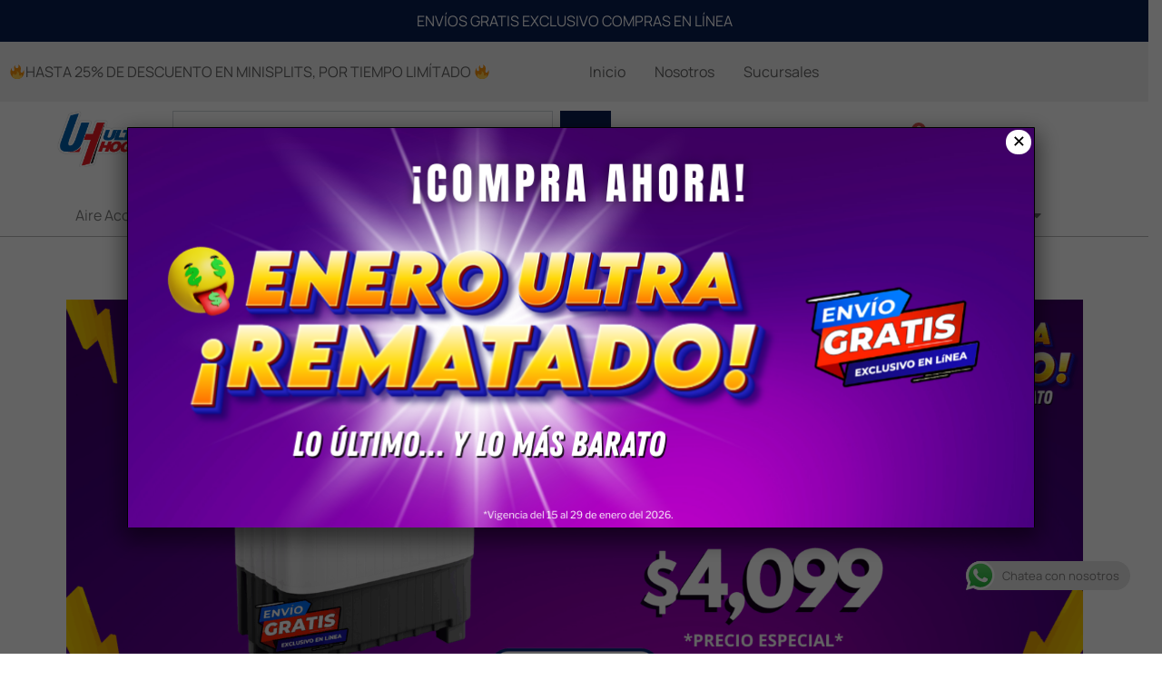

--- FILE ---
content_type: text/html; charset=UTF-8
request_url: https://www.ultrahogar.com.mx/
body_size: 60051
content:
<!DOCTYPE html>
<html lang="es">
<head>
<meta charset="UTF-8">
<meta name="viewport" content="width=device-width, initial-scale=1">
	<link rel="profile" href="https://gmpg.org/xfn/11"> 
	<title>Ultra Hogar</title>
<meta name='robots' content='noindex, nofollow' />
	<style>img:is([sizes="auto" i], [sizes^="auto," i]) { contain-intrinsic-size: 3000px 1500px }</style>
	<link rel='dns-prefetch' href='//capi-automation.s3.us-east-2.amazonaws.com' />
<link rel='dns-prefetch' href='//fonts.googleapis.com' />
<link rel="alternate" type="application/rss+xml" title="Ultra Hogar &raquo; Feed" href="https://www.ultrahogar.com.mx/feed/" />
<link rel="alternate" type="application/rss+xml" title="Ultra Hogar &raquo; Feed de los comentarios" href="https://www.ultrahogar.com.mx/comments/feed/" />
<script>
window._wpemojiSettings = {"baseUrl":"https:\/\/s.w.org\/images\/core\/emoji\/16.0.1\/72x72\/","ext":".png","svgUrl":"https:\/\/s.w.org\/images\/core\/emoji\/16.0.1\/svg\/","svgExt":".svg","source":{"concatemoji":"https:\/\/www.ultrahogar.com.mx\/wp-includes\/js\/wp-emoji-release.min.js?ver=6.8.3"}};
/*! This file is auto-generated */
!function(s,n){var o,i,e;function c(e){try{var t={supportTests:e,timestamp:(new Date).valueOf()};sessionStorage.setItem(o,JSON.stringify(t))}catch(e){}}function p(e,t,n){e.clearRect(0,0,e.canvas.width,e.canvas.height),e.fillText(t,0,0);var t=new Uint32Array(e.getImageData(0,0,e.canvas.width,e.canvas.height).data),a=(e.clearRect(0,0,e.canvas.width,e.canvas.height),e.fillText(n,0,0),new Uint32Array(e.getImageData(0,0,e.canvas.width,e.canvas.height).data));return t.every(function(e,t){return e===a[t]})}function u(e,t){e.clearRect(0,0,e.canvas.width,e.canvas.height),e.fillText(t,0,0);for(var n=e.getImageData(16,16,1,1),a=0;a<n.data.length;a++)if(0!==n.data[a])return!1;return!0}function f(e,t,n,a){switch(t){case"flag":return n(e,"\ud83c\udff3\ufe0f\u200d\u26a7\ufe0f","\ud83c\udff3\ufe0f\u200b\u26a7\ufe0f")?!1:!n(e,"\ud83c\udde8\ud83c\uddf6","\ud83c\udde8\u200b\ud83c\uddf6")&&!n(e,"\ud83c\udff4\udb40\udc67\udb40\udc62\udb40\udc65\udb40\udc6e\udb40\udc67\udb40\udc7f","\ud83c\udff4\u200b\udb40\udc67\u200b\udb40\udc62\u200b\udb40\udc65\u200b\udb40\udc6e\u200b\udb40\udc67\u200b\udb40\udc7f");case"emoji":return!a(e,"\ud83e\udedf")}return!1}function g(e,t,n,a){var r="undefined"!=typeof WorkerGlobalScope&&self instanceof WorkerGlobalScope?new OffscreenCanvas(300,150):s.createElement("canvas"),o=r.getContext("2d",{willReadFrequently:!0}),i=(o.textBaseline="top",o.font="600 32px Arial",{});return e.forEach(function(e){i[e]=t(o,e,n,a)}),i}function t(e){var t=s.createElement("script");t.src=e,t.defer=!0,s.head.appendChild(t)}"undefined"!=typeof Promise&&(o="wpEmojiSettingsSupports",i=["flag","emoji"],n.supports={everything:!0,everythingExceptFlag:!0},e=new Promise(function(e){s.addEventListener("DOMContentLoaded",e,{once:!0})}),new Promise(function(t){var n=function(){try{var e=JSON.parse(sessionStorage.getItem(o));if("object"==typeof e&&"number"==typeof e.timestamp&&(new Date).valueOf()<e.timestamp+604800&&"object"==typeof e.supportTests)return e.supportTests}catch(e){}return null}();if(!n){if("undefined"!=typeof Worker&&"undefined"!=typeof OffscreenCanvas&&"undefined"!=typeof URL&&URL.createObjectURL&&"undefined"!=typeof Blob)try{var e="postMessage("+g.toString()+"("+[JSON.stringify(i),f.toString(),p.toString(),u.toString()].join(",")+"));",a=new Blob([e],{type:"text/javascript"}),r=new Worker(URL.createObjectURL(a),{name:"wpTestEmojiSupports"});return void(r.onmessage=function(e){c(n=e.data),r.terminate(),t(n)})}catch(e){}c(n=g(i,f,p,u))}t(n)}).then(function(e){for(var t in e)n.supports[t]=e[t],n.supports.everything=n.supports.everything&&n.supports[t],"flag"!==t&&(n.supports.everythingExceptFlag=n.supports.everythingExceptFlag&&n.supports[t]);n.supports.everythingExceptFlag=n.supports.everythingExceptFlag&&!n.supports.flag,n.DOMReady=!1,n.readyCallback=function(){n.DOMReady=!0}}).then(function(){return e}).then(function(){var e;n.supports.everything||(n.readyCallback(),(e=n.source||{}).concatemoji?t(e.concatemoji):e.wpemoji&&e.twemoji&&(t(e.twemoji),t(e.wpemoji)))}))}((window,document),window._wpemojiSettings);
</script>
<link rel='stylesheet' id='astra-theme-css-css' href='https://www.ultrahogar.com.mx/wp-content/themes/astra/assets/css/minified/main.min.css?ver=4.8.12' media='all' />
<style id='astra-theme-css-inline-css'>
:root{--ast-post-nav-space:0;--ast-container-default-xlg-padding:2.5em;--ast-container-default-lg-padding:2.5em;--ast-container-default-slg-padding:2em;--ast-container-default-md-padding:2.5em;--ast-container-default-sm-padding:2.5em;--ast-container-default-xs-padding:2.4em;--ast-container-default-xxs-padding:1.8em;--ast-code-block-background:#ECEFF3;--ast-comment-inputs-background:#F9FAFB;--ast-normal-container-width:1080px;--ast-narrow-container-width:1000px;--ast-blog-title-font-weight:600;--ast-blog-meta-weight:600;--ast-global-color-primary:var(--ast-global-color-5);--ast-global-color-secondary:var(--ast-global-color-4);--ast-global-color-alternate-background:var(--ast-global-color-7);--ast-global-color-subtle-background:var(--ast-global-color-6);}html{font-size:100%;}a{color:var(--ast-global-color-0);}a:hover,a:focus{color:var(--ast-global-color-1);}body,button,input,select,textarea,.ast-button,.ast-custom-button{font-family:'Manrope',sans-serif;font-weight:400;font-size:16px;font-size:1rem;line-height:var(--ast-body-line-height,1.65em);}blockquote{color:var(--ast-global-color-3);}h1,.entry-content h1,h2,.entry-content h2,h3,.entry-content h3,h4,.entry-content h4,h5,.entry-content h5,h6,.entry-content h6,.site-title,.site-title a{font-family:'Manrope',sans-serif;font-weight:600;}.site-title{font-size:26px;font-size:1.625rem;display:block;}.site-header .site-description{font-size:15px;font-size:0.9375rem;display:none;}.entry-title{font-size:20px;font-size:1.25rem;}.ast-blog-single-element.ast-taxonomy-container a{font-size:14px;font-size:0.875rem;}.ast-blog-meta-container{font-size:13px;font-size:0.8125rem;}.archive .ast-article-post .ast-article-inner,.blog .ast-article-post .ast-article-inner,.archive .ast-article-post .ast-article-inner:hover,.blog .ast-article-post .ast-article-inner:hover{border-top-left-radius:6px;border-top-right-radius:6px;border-bottom-right-radius:6px;border-bottom-left-radius:6px;overflow:hidden;}h1,.entry-content h1{font-size:36px;font-size:2.25rem;font-weight:600;font-family:'Manrope',sans-serif;line-height:1.4em;}h2,.entry-content h2{font-size:30px;font-size:1.875rem;font-weight:600;font-family:'Manrope',sans-serif;line-height:1.3em;}h3,.entry-content h3{font-size:24px;font-size:1.5rem;font-weight:600;font-family:'Manrope',sans-serif;line-height:1.3em;}h4,.entry-content h4{font-size:20px;font-size:1.25rem;line-height:1.2em;font-weight:600;font-family:'Manrope',sans-serif;}h5,.entry-content h5{font-size:16px;font-size:1rem;line-height:1.2em;font-weight:600;font-family:'Manrope',sans-serif;}h6,.entry-content h6{font-size:16px;font-size:1rem;line-height:1.25em;font-weight:600;font-family:'Manrope',sans-serif;}::selection{background-color:var(--ast-global-color-0);color:#ffffff;}body,h1,.entry-title a,.entry-content h1,h2,.entry-content h2,h3,.entry-content h3,h4,.entry-content h4,h5,.entry-content h5,h6,.entry-content h6{color:var(--ast-global-color-3);}.tagcloud a:hover,.tagcloud a:focus,.tagcloud a.current-item{color:#ffffff;border-color:var(--ast-global-color-0);background-color:var(--ast-global-color-0);}input:focus,input[type="text"]:focus,input[type="email"]:focus,input[type="url"]:focus,input[type="password"]:focus,input[type="reset"]:focus,input[type="search"]:focus,textarea:focus{border-color:var(--ast-global-color-0);}input[type="radio"]:checked,input[type=reset],input[type="checkbox"]:checked,input[type="checkbox"]:hover:checked,input[type="checkbox"]:focus:checked,input[type=range]::-webkit-slider-thumb{border-color:var(--ast-global-color-0);background-color:var(--ast-global-color-0);box-shadow:none;}.site-footer a:hover + .post-count,.site-footer a:focus + .post-count{background:var(--ast-global-color-0);border-color:var(--ast-global-color-0);}.single .nav-links .nav-previous,.single .nav-links .nav-next{color:var(--ast-global-color-0);}.entry-meta,.entry-meta *{line-height:1.45;color:var(--ast-global-color-0);}.entry-meta a:not(.ast-button):hover,.entry-meta a:not(.ast-button):hover *,.entry-meta a:not(.ast-button):focus,.entry-meta a:not(.ast-button):focus *,.page-links > .page-link,.page-links .page-link:hover,.post-navigation a:hover{color:var(--ast-global-color-1);}#cat option,.secondary .calendar_wrap thead a,.secondary .calendar_wrap thead a:visited{color:var(--ast-global-color-0);}.secondary .calendar_wrap #today,.ast-progress-val span{background:var(--ast-global-color-0);}.secondary a:hover + .post-count,.secondary a:focus + .post-count{background:var(--ast-global-color-0);border-color:var(--ast-global-color-0);}.calendar_wrap #today > a{color:#ffffff;}.page-links .page-link,.single .post-navigation a{color:var(--ast-global-color-3);}.ast-search-menu-icon .search-form button.search-submit{padding:0 4px;}.ast-search-menu-icon form.search-form{padding-right:0;}.ast-search-menu-icon.slide-search input.search-field{width:0;}.ast-header-search .ast-search-menu-icon.ast-dropdown-active .search-form,.ast-header-search .ast-search-menu-icon.ast-dropdown-active .search-field:focus{transition:all 0.2s;}.search-form input.search-field:focus{outline:none;}.ast-search-menu-icon .search-form button.search-submit:focus,.ast-theme-transparent-header .ast-header-search .ast-dropdown-active .ast-icon,.ast-theme-transparent-header .ast-inline-search .search-field:focus .ast-icon{color:var(--ast-global-color-1);}.ast-header-search .slide-search .search-form{border:2px solid var(--ast-global-color-0);}.ast-header-search .slide-search .search-field{background-color:#fff;}.ast-archive-title{color:#0a1f51;}.widget-title,.widget .wp-block-heading{font-size:22px;font-size:1.375rem;color:#0a1f51;}.single .ast-author-details .author-title{color:var(--ast-global-color-1);}.ast-single-post .entry-content a,.ast-comment-content a:not(.ast-comment-edit-reply-wrap a),.woocommerce-js .woocommerce-product-details__short-description a{text-decoration:underline;}.ast-single-post .wp-block-button .wp-block-button__link,.ast-single-post .elementor-button-wrapper .elementor-button,.ast-single-post .entry-content .uagb-tab a,.ast-single-post .entry-content .uagb-ifb-cta a,.ast-single-post .entry-content .wp-block-uagb-buttons a,.ast-single-post .entry-content .uabb-module-content a,.ast-single-post .entry-content .uagb-post-grid a,.ast-single-post .entry-content .uagb-timeline a,.ast-single-post .entry-content .uagb-toc__wrap a,.ast-single-post .entry-content .uagb-taxomony-box a,.ast-single-post .entry-content .woocommerce a,.entry-content .wp-block-latest-posts > li > a,.ast-single-post .entry-content .wp-block-file__button,li.ast-post-filter-single,.ast-single-post .wp-block-buttons .wp-block-button.is-style-outline .wp-block-button__link,.ast-single-post .ast-comment-content .comment-reply-link,.ast-single-post .ast-comment-content .comment-edit-link,.entry-content [CLASS*="wc-block"] .wc-block-components-button,.entry-content [CLASS*="wc-block"] .wc-block-components-totals-coupon-link,.entry-content [CLASS*="wc-block"] .wc-block-components-product-name{text-decoration:none;}.ast-search-menu-icon.slide-search a:focus-visible:focus-visible,.astra-search-icon:focus-visible,#close:focus-visible,a:focus-visible,.ast-menu-toggle:focus-visible,.site .skip-link:focus-visible,.wp-block-loginout input:focus-visible,.wp-block-search.wp-block-search__button-inside .wp-block-search__inside-wrapper,.ast-header-navigation-arrow:focus-visible,.woocommerce .wc-proceed-to-checkout > .checkout-button:focus-visible,.woocommerce .woocommerce-MyAccount-navigation ul li a:focus-visible,.ast-orders-table__row .ast-orders-table__cell:focus-visible,.woocommerce .woocommerce-order-details .order-again > .button:focus-visible,.woocommerce .woocommerce-message a.button.wc-forward:focus-visible,.woocommerce #minus_qty:focus-visible,.woocommerce #plus_qty:focus-visible,a#ast-apply-coupon:focus-visible,.woocommerce .woocommerce-info a:focus-visible,.woocommerce .astra-shop-summary-wrap a:focus-visible,.woocommerce a.wc-forward:focus-visible,#ast-apply-coupon:focus-visible,.woocommerce-js .woocommerce-mini-cart-item a.remove:focus-visible,#close:focus-visible,.button.search-submit:focus-visible,#search_submit:focus,.normal-search:focus-visible,.ast-header-account-wrap:focus-visible,.woocommerce .ast-on-card-button.ast-quick-view-trigger:focus{outline-style:dotted;outline-color:inherit;outline-width:thin;}input:focus,input[type="text"]:focus,input[type="email"]:focus,input[type="url"]:focus,input[type="password"]:focus,input[type="reset"]:focus,input[type="search"]:focus,input[type="number"]:focus,textarea:focus,.wp-block-search__input:focus,[data-section="section-header-mobile-trigger"] .ast-button-wrap .ast-mobile-menu-trigger-minimal:focus,.ast-mobile-popup-drawer.active .menu-toggle-close:focus,.woocommerce-ordering select.orderby:focus,#ast-scroll-top:focus,#coupon_code:focus,.woocommerce-page #comment:focus,.woocommerce #reviews #respond input#submit:focus,.woocommerce a.add_to_cart_button:focus,.woocommerce .button.single_add_to_cart_button:focus,.woocommerce .woocommerce-cart-form button:focus,.woocommerce .woocommerce-cart-form__cart-item .quantity .qty:focus,.woocommerce .woocommerce-billing-fields .woocommerce-billing-fields__field-wrapper .woocommerce-input-wrapper > .input-text:focus,.woocommerce #order_comments:focus,.woocommerce #place_order:focus,.woocommerce .woocommerce-address-fields .woocommerce-address-fields__field-wrapper .woocommerce-input-wrapper > .input-text:focus,.woocommerce .woocommerce-MyAccount-content form button:focus,.woocommerce .woocommerce-MyAccount-content .woocommerce-EditAccountForm .woocommerce-form-row .woocommerce-Input.input-text:focus,.woocommerce .ast-woocommerce-container .woocommerce-pagination ul.page-numbers li a:focus,body #content .woocommerce form .form-row .select2-container--default .select2-selection--single:focus,#ast-coupon-code:focus,.woocommerce.woocommerce-js .quantity input[type=number]:focus,.woocommerce-js .woocommerce-mini-cart-item .quantity input[type=number]:focus,.woocommerce p#ast-coupon-trigger:focus{border-style:dotted;border-color:inherit;border-width:thin;}input{outline:none;}.woocommerce-js input[type=text]:focus,.woocommerce-js input[type=email]:focus,.woocommerce-js textarea:focus,input[type=number]:focus,.comments-area textarea#comment:focus,.comments-area textarea#comment:active,.comments-area .ast-comment-formwrap input[type="text"]:focus,.comments-area .ast-comment-formwrap input[type="text"]:active{outline-style:unset;outline-color:inherit;outline-width:thin;}.ast-logo-title-inline .site-logo-img{padding-right:1em;}body .ast-oembed-container *{position:absolute;top:0;width:100%;height:100%;left:0;}body .wp-block-embed-pocket-casts .ast-oembed-container *{position:unset;}.ast-single-post-featured-section + article {margin-top: 2em;}.site-content .ast-single-post-featured-section img {width: 100%;overflow: hidden;object-fit: cover;}.ast-separate-container .site-content .ast-single-post-featured-section + article {margin-top: -80px;z-index: 9;position: relative;border-radius: 4px;}@media (min-width: 922px) {.ast-no-sidebar .site-content .ast-article-image-container--wide {margin-left: -120px;margin-right: -120px;max-width: unset;width: unset;}.ast-left-sidebar .site-content .ast-article-image-container--wide,.ast-right-sidebar .site-content .ast-article-image-container--wide {margin-left: -10px;margin-right: -10px;}.site-content .ast-article-image-container--full {margin-left: calc( -50vw + 50%);margin-right: calc( -50vw + 50%);max-width: 100vw;width: 100vw;}.ast-left-sidebar .site-content .ast-article-image-container--full,.ast-right-sidebar .site-content .ast-article-image-container--full {margin-left: -10px;margin-right: -10px;max-width: inherit;width: auto;}}.site > .ast-single-related-posts-container {margin-top: 0;}@media (min-width: 922px) {.ast-desktop .ast-container--narrow {max-width: var(--ast-narrow-container-width);margin: 0 auto;}}.ast-page-builder-template .hentry {margin: 0;}.ast-page-builder-template .site-content > .ast-container {max-width: 100%;padding: 0;}.ast-page-builder-template .site .site-content #primary {padding: 0;margin: 0;}.ast-page-builder-template .no-results {text-align: center;margin: 4em auto;}.ast-page-builder-template .ast-pagination {padding: 2em;}.ast-page-builder-template .entry-header.ast-no-title.ast-no-thumbnail {margin-top: 0;}.ast-page-builder-template .entry-header.ast-header-without-markup {margin-top: 0;margin-bottom: 0;}.ast-page-builder-template .entry-header.ast-no-title.ast-no-meta {margin-bottom: 0;}.ast-page-builder-template.single .post-navigation {padding-bottom: 2em;}.ast-page-builder-template.single-post .site-content > .ast-container {max-width: 100%;}.ast-page-builder-template .entry-header {margin-top: 2em;margin-left: auto;margin-right: auto;}.ast-page-builder-template .ast-archive-description {margin: 2em auto 0;padding-left: 20px;padding-right: 20px;}.ast-page-builder-template .ast-row {margin-left: 0;margin-right: 0;}.single.ast-page-builder-template .entry-header + .entry-content,.single.ast-page-builder-template .ast-single-entry-banner + .site-content article .entry-content {margin-bottom: 2em;}@media(min-width: 921px) {.ast-page-builder-template.archive.ast-right-sidebar .ast-row article,.ast-page-builder-template.archive.ast-left-sidebar .ast-row article {padding-left: 0;padding-right: 0;}}input[type="text"],input[type="number"],input[type="email"],input[type="url"],input[type="password"],input[type="search"],input[type=reset],input[type=tel],input[type=date],select,textarea{font-size:16px;font-style:normal;font-weight:400;line-height:24px;width:100%;padding:12px 16px;border-radius:4px;box-shadow:0px 1px 2px 0px rgba(0,0,0,0.05);color:var(--ast-form-input-text,#475569);}input[type="text"],input[type="number"],input[type="email"],input[type="url"],input[type="password"],input[type="search"],input[type=reset],input[type=tel],input[type=date],select{height:40px;}input[type="date"]{border-width:1px;border-style:solid;border-color:var(--ast-border-color);}input[type="text"]:focus,input[type="number"]:focus,input[type="email"]:focus,input[type="url"]:focus,input[type="password"]:focus,input[type="search"]:focus,input[type=reset]:focus,input[type="tel"]:focus,input[type="date"]:focus,select:focus,textarea:focus{border-color:#046BD2;box-shadow:none;outline:none;color:var(--ast-form-input-focus-text,#475569);}label,legend{color:#111827;font-size:14px;font-style:normal;font-weight:500;line-height:20px;}select{padding:6px 10px;}fieldset{padding:30px;border-radius:4px;}button,.ast-button,.button,input[type="button"],input[type="reset"],input[type="submit"]{border-radius:4px;box-shadow:0px 1px 2px 0px rgba(0,0,0,0.05);}:root{--ast-comment-inputs-background:#FFF;}::placeholder{color:var(--ast-form-field-color,#9CA3AF);}::-ms-input-placeholder{color:var(--ast-form-field-color,#9CA3AF);}@media (max-width:921.9px){#ast-desktop-header{display:none;}}@media (min-width:922px){#ast-mobile-header{display:none;}}.wp-block-buttons.aligncenter{justify-content:center;}@media (max-width:921px){.ast-theme-transparent-header #primary,.ast-theme-transparent-header #secondary{padding:0;}}@media (max-width:921px){.ast-plain-container.ast-no-sidebar #primary{padding:0;}}.ast-plain-container.ast-no-sidebar #primary{margin-top:0;margin-bottom:0;}.wp-block-button.is-style-outline .wp-block-button__link{border-color:var(--ast-global-color-0);}div.wp-block-button.is-style-outline > .wp-block-button__link:not(.has-text-color),div.wp-block-button.wp-block-button__link.is-style-outline:not(.has-text-color){color:var(--ast-global-color-0);}.wp-block-button.is-style-outline .wp-block-button__link:hover,.wp-block-buttons .wp-block-button.is-style-outline .wp-block-button__link:focus,.wp-block-buttons .wp-block-button.is-style-outline > .wp-block-button__link:not(.has-text-color):hover,.wp-block-buttons .wp-block-button.wp-block-button__link.is-style-outline:not(.has-text-color):hover{color:#ffffff;background-color:var(--ast-global-color-1);border-color:var(--ast-global-color-1);}.post-page-numbers.current .page-link,.ast-pagination .page-numbers.current{color:#ffffff;border-color:var(--ast-global-color-0);background-color:var(--ast-global-color-0);}.wp-block-buttons .wp-block-button.is-style-outline .wp-block-button__link.wp-element-button,.ast-outline-button,.wp-block-uagb-buttons-child .uagb-buttons-repeater.ast-outline-button{border-color:var(--ast-global-color-0);font-family:inherit;font-weight:500;font-size:16px;font-size:1rem;line-height:1em;padding-top:15px;padding-right:30px;padding-bottom:15px;padding-left:30px;}.wp-block-buttons .wp-block-button.is-style-outline > .wp-block-button__link:not(.has-text-color),.wp-block-buttons .wp-block-button.wp-block-button__link.is-style-outline:not(.has-text-color),.ast-outline-button{color:var(--ast-global-color-0);}.wp-block-button.is-style-outline .wp-block-button__link:hover,.wp-block-buttons .wp-block-button.is-style-outline .wp-block-button__link:focus,.wp-block-buttons .wp-block-button.is-style-outline > .wp-block-button__link:not(.has-text-color):hover,.wp-block-buttons .wp-block-button.wp-block-button__link.is-style-outline:not(.has-text-color):hover,.ast-outline-button:hover,.ast-outline-button:focus,.wp-block-uagb-buttons-child .uagb-buttons-repeater.ast-outline-button:hover,.wp-block-uagb-buttons-child .uagb-buttons-repeater.ast-outline-button:focus{color:#ffffff;background-color:var(--ast-global-color-1);border-color:var(--ast-global-color-1);}.wp-block-button .wp-block-button__link.wp-element-button.is-style-outline:not(.has-background),.wp-block-button.is-style-outline>.wp-block-button__link.wp-element-button:not(.has-background),.ast-outline-button{background-color:transparent;}@media (max-width:921px){.wp-block-buttons .wp-block-button.is-style-outline .wp-block-button__link.wp-element-button,.ast-outline-button,.wp-block-uagb-buttons-child .uagb-buttons-repeater.ast-outline-button{padding-top:14px;padding-right:28px;padding-bottom:14px;padding-left:28px;}}@media (max-width:544px){.wp-block-buttons .wp-block-button.is-style-outline .wp-block-button__link.wp-element-button,.ast-outline-button,.wp-block-uagb-buttons-child .uagb-buttons-repeater.ast-outline-button{padding-top:12px;padding-right:24px;padding-bottom:12px;padding-left:24px;}}.entry-content[data-ast-blocks-layout] > figure{margin-bottom:1em;}h1.widget-title{font-weight:600;}h2.widget-title{font-weight:600;}h3.widget-title{font-weight:600;}.review-rating{display:flex;align-items:center;order:2;}#page{display:flex;flex-direction:column;min-height:100vh;}.ast-404-layout-1 h1.page-title{color:var(--ast-global-color-2);}.single .post-navigation a{line-height:1em;height:inherit;}.error-404 .page-sub-title{font-size:1.5rem;font-weight:inherit;}.search .site-content .content-area .search-form{margin-bottom:0;}#page .site-content{flex-grow:1;}.widget{margin-bottom:1.25em;}#secondary li{line-height:1.5em;}#secondary .wp-block-group h2{margin-bottom:0.7em;}#secondary h2{font-size:1.7rem;}.ast-separate-container .ast-article-post,.ast-separate-container .ast-article-single,.ast-separate-container .comment-respond{padding:3em;}.ast-separate-container .ast-article-single .ast-article-single{padding:0;}.ast-article-single .wp-block-post-template-is-layout-grid{padding-left:0;}.ast-separate-container .comments-title,.ast-narrow-container .comments-title{padding:1.5em 2em;}.ast-page-builder-template .comment-form-textarea,.ast-comment-formwrap .ast-grid-common-col{padding:0;}.ast-comment-formwrap{padding:0;display:inline-flex;column-gap:20px;width:100%;margin-left:0;margin-right:0;}.comments-area textarea#comment:focus,.comments-area textarea#comment:active,.comments-area .ast-comment-formwrap input[type="text"]:focus,.comments-area .ast-comment-formwrap input[type="text"]:active {box-shadow:none;outline:none;}.archive.ast-page-builder-template .entry-header{margin-top:2em;}.ast-page-builder-template .ast-comment-formwrap{width:100%;}.entry-title{margin-bottom:0.6em;}.ast-archive-description p{font-size:inherit;font-weight:inherit;line-height:inherit;}.ast-separate-container .ast-comment-list li.depth-1,.hentry{margin-bottom:1.5em;}.site-content section.ast-archive-description{margin-bottom:2em;}@media (min-width:921px){.ast-left-sidebar.ast-page-builder-template #secondary,.archive.ast-right-sidebar.ast-page-builder-template .site-main{padding-left:20px;padding-right:20px;}}@media (max-width:544px){.ast-comment-formwrap.ast-row{column-gap:10px;display:inline-block;}#ast-commentform .ast-grid-common-col{position:relative;width:100%;}}@media (min-width:1201px){.ast-separate-container .ast-article-post,.ast-separate-container .ast-article-single,.ast-separate-container .ast-author-box,.ast-separate-container .ast-404-layout-1,.ast-separate-container .no-results{padding:3em;}}@media (max-width:921px){.ast-separate-container #primary,.ast-separate-container #secondary{padding:1.5em 0;}#primary,#secondary{padding:1.5em 0;margin:0;}.ast-left-sidebar #content > .ast-container{display:flex;flex-direction:column-reverse;width:100%;}}@media (min-width:922px){.ast-separate-container.ast-right-sidebar #primary,.ast-separate-container.ast-left-sidebar #primary{border:0;}.search-no-results.ast-separate-container #primary{margin-bottom:4em;}}.wp-block-button .wp-block-button__link{color:#ffffff;}.wp-block-button .wp-block-button__link:hover,.wp-block-button .wp-block-button__link:focus{color:#ffffff;background-color:var(--ast-global-color-1);border-color:var(--ast-global-color-1);}.elementor-widget-heading h1.elementor-heading-title{line-height:1.4em;}.elementor-widget-heading h2.elementor-heading-title{line-height:1.3em;}.elementor-widget-heading h3.elementor-heading-title{line-height:1.3em;}.elementor-widget-heading h4.elementor-heading-title{line-height:1.2em;}.elementor-widget-heading h5.elementor-heading-title{line-height:1.2em;}.elementor-widget-heading h6.elementor-heading-title{line-height:1.25em;}.wp-block-button .wp-block-button__link,.wp-block-search .wp-block-search__button,body .wp-block-file .wp-block-file__button{border-color:var(--ast-global-color-0);background-color:var(--ast-global-color-0);color:#ffffff;font-family:inherit;font-weight:500;line-height:1em;font-size:16px;font-size:1rem;padding-top:15px;padding-right:30px;padding-bottom:15px;padding-left:30px;}@media (max-width:921px){.wp-block-button .wp-block-button__link,.wp-block-search .wp-block-search__button,body .wp-block-file .wp-block-file__button{padding-top:14px;padding-right:28px;padding-bottom:14px;padding-left:28px;}}@media (max-width:544px){.wp-block-button .wp-block-button__link,.wp-block-search .wp-block-search__button,body .wp-block-file .wp-block-file__button{padding-top:12px;padding-right:24px;padding-bottom:12px;padding-left:24px;}}.menu-toggle,button,.ast-button,.ast-custom-button,.button,input#submit,input[type="button"],input[type="submit"],input[type="reset"],#comments .submit,.search .search-submit,form[CLASS*="wp-block-search__"].wp-block-search .wp-block-search__inside-wrapper .wp-block-search__button,body .wp-block-file .wp-block-file__button,.search .search-submit,.woocommerce-js a.button,.woocommerce button.button,.woocommerce .woocommerce-message a.button,.woocommerce #respond input#submit.alt,.woocommerce input.button.alt,.woocommerce input.button,.woocommerce input.button:disabled,.woocommerce input.button:disabled[disabled],.woocommerce input.button:disabled:hover,.woocommerce input.button:disabled[disabled]:hover,.woocommerce #respond input#submit,.woocommerce button.button.alt.disabled,.wc-block-grid__products .wc-block-grid__product .wp-block-button__link,.wc-block-grid__product-onsale,[CLASS*="wc-block"] button,.woocommerce-js .astra-cart-drawer .astra-cart-drawer-content .woocommerce-mini-cart__buttons .button:not(.checkout):not(.ast-continue-shopping),.woocommerce-js .astra-cart-drawer .astra-cart-drawer-content .woocommerce-mini-cart__buttons a.checkout,.woocommerce button.button.alt.disabled.wc-variation-selection-needed,[CLASS*="wc-block"] .wc-block-components-button{border-style:solid;border-top-width:0;border-right-width:0;border-left-width:0;border-bottom-width:0;color:#ffffff;border-color:var(--ast-global-color-0);background-color:var(--ast-global-color-0);padding-top:15px;padding-right:30px;padding-bottom:15px;padding-left:30px;font-family:inherit;font-weight:500;font-size:16px;font-size:1rem;line-height:1em;}button:focus,.menu-toggle:hover,button:hover,.ast-button:hover,.ast-custom-button:hover .button:hover,.ast-custom-button:hover ,input[type=reset]:hover,input[type=reset]:focus,input#submit:hover,input#submit:focus,input[type="button"]:hover,input[type="button"]:focus,input[type="submit"]:hover,input[type="submit"]:focus,form[CLASS*="wp-block-search__"].wp-block-search .wp-block-search__inside-wrapper .wp-block-search__button:hover,form[CLASS*="wp-block-search__"].wp-block-search .wp-block-search__inside-wrapper .wp-block-search__button:focus,body .wp-block-file .wp-block-file__button:hover,body .wp-block-file .wp-block-file__button:focus,.woocommerce-js a.button:hover,.woocommerce button.button:hover,.woocommerce .woocommerce-message a.button:hover,.woocommerce #respond input#submit:hover,.woocommerce #respond input#submit.alt:hover,.woocommerce input.button.alt:hover,.woocommerce input.button:hover,.woocommerce button.button.alt.disabled:hover,.wc-block-grid__products .wc-block-grid__product .wp-block-button__link:hover,[CLASS*="wc-block"] button:hover,.woocommerce-js .astra-cart-drawer .astra-cart-drawer-content .woocommerce-mini-cart__buttons .button:not(.checkout):not(.ast-continue-shopping):hover,.woocommerce-js .astra-cart-drawer .astra-cart-drawer-content .woocommerce-mini-cart__buttons a.checkout:hover,.woocommerce button.button.alt.disabled.wc-variation-selection-needed:hover,[CLASS*="wc-block"] .wc-block-components-button:hover,[CLASS*="wc-block"] .wc-block-components-button:focus{color:#ffffff;background-color:var(--ast-global-color-1);border-color:var(--ast-global-color-1);}form[CLASS*="wp-block-search__"].wp-block-search .wp-block-search__inside-wrapper .wp-block-search__button.has-icon{padding-top:calc(15px - 3px);padding-right:calc(30px - 3px);padding-bottom:calc(15px - 3px);padding-left:calc(30px - 3px);}@media (max-width:921px){.menu-toggle,button,.ast-button,.ast-custom-button,.button,input#submit,input[type="button"],input[type="submit"],input[type="reset"],#comments .submit,.search .search-submit,form[CLASS*="wp-block-search__"].wp-block-search .wp-block-search__inside-wrapper .wp-block-search__button,body .wp-block-file .wp-block-file__button,.search .search-submit,.woocommerce-js a.button,.woocommerce button.button,.woocommerce .woocommerce-message a.button,.woocommerce #respond input#submit.alt,.woocommerce input.button.alt,.woocommerce input.button,.woocommerce input.button:disabled,.woocommerce input.button:disabled[disabled],.woocommerce input.button:disabled:hover,.woocommerce input.button:disabled[disabled]:hover,.woocommerce #respond input#submit,.woocommerce button.button.alt.disabled,.wc-block-grid__products .wc-block-grid__product .wp-block-button__link,.wc-block-grid__product-onsale,[CLASS*="wc-block"] button,.woocommerce-js .astra-cart-drawer .astra-cart-drawer-content .woocommerce-mini-cart__buttons .button:not(.checkout):not(.ast-continue-shopping),.woocommerce-js .astra-cart-drawer .astra-cart-drawer-content .woocommerce-mini-cart__buttons a.checkout,.woocommerce button.button.alt.disabled.wc-variation-selection-needed,[CLASS*="wc-block"] .wc-block-components-button{padding-top:14px;padding-right:28px;padding-bottom:14px;padding-left:28px;}}@media (max-width:544px){.menu-toggle,button,.ast-button,.ast-custom-button,.button,input#submit,input[type="button"],input[type="submit"],input[type="reset"],#comments .submit,.search .search-submit,form[CLASS*="wp-block-search__"].wp-block-search .wp-block-search__inside-wrapper .wp-block-search__button,body .wp-block-file .wp-block-file__button,.search .search-submit,.woocommerce-js a.button,.woocommerce button.button,.woocommerce .woocommerce-message a.button,.woocommerce #respond input#submit.alt,.woocommerce input.button.alt,.woocommerce input.button,.woocommerce input.button:disabled,.woocommerce input.button:disabled[disabled],.woocommerce input.button:disabled:hover,.woocommerce input.button:disabled[disabled]:hover,.woocommerce #respond input#submit,.woocommerce button.button.alt.disabled,.wc-block-grid__products .wc-block-grid__product .wp-block-button__link,.wc-block-grid__product-onsale,[CLASS*="wc-block"] button,.woocommerce-js .astra-cart-drawer .astra-cart-drawer-content .woocommerce-mini-cart__buttons .button:not(.checkout):not(.ast-continue-shopping),.woocommerce-js .astra-cart-drawer .astra-cart-drawer-content .woocommerce-mini-cart__buttons a.checkout,.woocommerce button.button.alt.disabled.wc-variation-selection-needed,[CLASS*="wc-block"] .wc-block-components-button{padding-top:12px;padding-right:24px;padding-bottom:12px;padding-left:24px;}}@media (max-width:921px){.ast-mobile-header-stack .main-header-bar .ast-search-menu-icon{display:inline-block;}.ast-header-break-point.ast-header-custom-item-outside .ast-mobile-header-stack .main-header-bar .ast-search-icon{margin:0;}.ast-comment-avatar-wrap img{max-width:2.5em;}.ast-comment-meta{padding:0 1.8888em 1.3333em;}}@media (min-width:544px){.ast-container{max-width:100%;}}@media (max-width:544px){.ast-separate-container .ast-article-post,.ast-separate-container .ast-article-single,.ast-separate-container .comments-title,.ast-separate-container .ast-archive-description{padding:1.5em 1em;}.ast-separate-container #content .ast-container{padding-left:0.54em;padding-right:0.54em;}.ast-separate-container .ast-comment-list .bypostauthor{padding:.5em;}.ast-search-menu-icon.ast-dropdown-active .search-field{width:170px;}} #ast-mobile-header .ast-site-header-cart-li a{pointer-events:none;}.ast-separate-container{background-color:var(--ast-global-color-4);background-image:none;}@media (max-width:921px){.site-title{display:block;}.site-header .site-description{display:none;}h1,.entry-content h1{font-size:30px;}h2,.entry-content h2{font-size:25px;}h3,.entry-content h3{font-size:20px;}}@media (max-width:544px){.site-title{display:block;}.site-header .site-description{display:none;}h1,.entry-content h1{font-size:30px;}h2,.entry-content h2{font-size:25px;}h3,.entry-content h3{font-size:20px;}}@media (max-width:921px){html{font-size:91.2%;}}@media (max-width:544px){html{font-size:91.2%;}}@media (min-width:922px){.ast-container{max-width:1120px;}}@media (min-width:922px){.site-content .ast-container{display:flex;}}@media (max-width:921px){.site-content .ast-container{flex-direction:column;}}@media (min-width:922px){.main-header-menu .sub-menu .menu-item.ast-left-align-sub-menu:hover > .sub-menu,.main-header-menu .sub-menu .menu-item.ast-left-align-sub-menu.focus > .sub-menu{margin-left:-0px;}}.entry-content li > p{margin-bottom:0;}.site .comments-area{padding-bottom:2em;margin-top:2em;}.wp-block-file {display: flex;align-items: center;flex-wrap: wrap;justify-content: space-between;}.wp-block-pullquote {border: none;}.wp-block-pullquote blockquote::before {content: "\201D";font-family: "Helvetica",sans-serif;display: flex;transform: rotate( 180deg );font-size: 6rem;font-style: normal;line-height: 1;font-weight: bold;align-items: center;justify-content: center;}.has-text-align-right > blockquote::before {justify-content: flex-start;}.has-text-align-left > blockquote::before {justify-content: flex-end;}figure.wp-block-pullquote.is-style-solid-color blockquote {max-width: 100%;text-align: inherit;}:root {--wp--custom--ast-default-block-top-padding: 3em;--wp--custom--ast-default-block-right-padding: 3em;--wp--custom--ast-default-block-bottom-padding: 3em;--wp--custom--ast-default-block-left-padding: 3em;--wp--custom--ast-container-width: 1080px;--wp--custom--ast-content-width-size: 1080px;--wp--custom--ast-wide-width-size: calc(1080px + var(--wp--custom--ast-default-block-left-padding) + var(--wp--custom--ast-default-block-right-padding));}.ast-narrow-container {--wp--custom--ast-content-width-size: 1000px;--wp--custom--ast-wide-width-size: 1000px;}@media(max-width: 921px) {:root {--wp--custom--ast-default-block-top-padding: 3em;--wp--custom--ast-default-block-right-padding: 2em;--wp--custom--ast-default-block-bottom-padding: 3em;--wp--custom--ast-default-block-left-padding: 2em;}}@media(max-width: 544px) {:root {--wp--custom--ast-default-block-top-padding: 3em;--wp--custom--ast-default-block-right-padding: 1.5em;--wp--custom--ast-default-block-bottom-padding: 3em;--wp--custom--ast-default-block-left-padding: 1.5em;}}.entry-content > .wp-block-group,.entry-content > .wp-block-cover,.entry-content > .wp-block-columns {padding-top: var(--wp--custom--ast-default-block-top-padding);padding-right: var(--wp--custom--ast-default-block-right-padding);padding-bottom: var(--wp--custom--ast-default-block-bottom-padding);padding-left: var(--wp--custom--ast-default-block-left-padding);}.ast-plain-container.ast-no-sidebar .entry-content > .alignfull,.ast-page-builder-template .ast-no-sidebar .entry-content > .alignfull {margin-left: calc( -50vw + 50%);margin-right: calc( -50vw + 50%);max-width: 100vw;width: 100vw;}.ast-plain-container.ast-no-sidebar .entry-content .alignfull .alignfull,.ast-page-builder-template.ast-no-sidebar .entry-content .alignfull .alignfull,.ast-plain-container.ast-no-sidebar .entry-content .alignfull .alignwide,.ast-page-builder-template.ast-no-sidebar .entry-content .alignfull .alignwide,.ast-plain-container.ast-no-sidebar .entry-content .alignwide .alignfull,.ast-page-builder-template.ast-no-sidebar .entry-content .alignwide .alignfull,.ast-plain-container.ast-no-sidebar .entry-content .alignwide .alignwide,.ast-page-builder-template.ast-no-sidebar .entry-content .alignwide .alignwide,.ast-plain-container.ast-no-sidebar .entry-content .wp-block-column .alignfull,.ast-page-builder-template.ast-no-sidebar .entry-content .wp-block-column .alignfull,.ast-plain-container.ast-no-sidebar .entry-content .wp-block-column .alignwide,.ast-page-builder-template.ast-no-sidebar .entry-content .wp-block-column .alignwide {margin-left: auto;margin-right: auto;width: 100%;}[data-ast-blocks-layout] .wp-block-separator:not(.is-style-dots) {height: 0;}[data-ast-blocks-layout] .wp-block-separator {margin: 20px auto;}[data-ast-blocks-layout] .wp-block-separator:not(.is-style-wide):not(.is-style-dots) {max-width: 100px;}[data-ast-blocks-layout] .wp-block-separator.has-background {padding: 0;}.entry-content[data-ast-blocks-layout] > * {max-width: var(--wp--custom--ast-content-width-size);margin-left: auto;margin-right: auto;}.entry-content[data-ast-blocks-layout] > .alignwide {max-width: var(--wp--custom--ast-wide-width-size);}.entry-content[data-ast-blocks-layout] .alignfull {max-width: none;}.entry-content .wp-block-columns {margin-bottom: 0;}blockquote {margin: 1.5em;border-color: rgba(0,0,0,0.05);}.wp-block-quote:not(.has-text-align-right):not(.has-text-align-center) {border-left: 5px solid rgba(0,0,0,0.05);}.has-text-align-right > blockquote,blockquote.has-text-align-right {border-right: 5px solid rgba(0,0,0,0.05);}.has-text-align-left > blockquote,blockquote.has-text-align-left {border-left: 5px solid rgba(0,0,0,0.05);}.wp-block-site-tagline,.wp-block-latest-posts .read-more {margin-top: 15px;}.wp-block-loginout p label {display: block;}.wp-block-loginout p:not(.login-remember):not(.login-submit) input {width: 100%;}.wp-block-loginout input:focus {border-color: transparent;}.wp-block-loginout input:focus {outline: thin dotted;}.entry-content .wp-block-media-text .wp-block-media-text__content {padding: 0 0 0 8%;}.entry-content .wp-block-media-text.has-media-on-the-right .wp-block-media-text__content {padding: 0 8% 0 0;}.entry-content .wp-block-media-text.has-background .wp-block-media-text__content {padding: 8%;}.entry-content .wp-block-cover:not([class*="background-color"]):not(.has-text-color.has-link-color) .wp-block-cover__inner-container,.entry-content .wp-block-cover:not([class*="background-color"]) .wp-block-cover-image-text,.entry-content .wp-block-cover:not([class*="background-color"]) .wp-block-cover-text,.entry-content .wp-block-cover-image:not([class*="background-color"]) .wp-block-cover__inner-container,.entry-content .wp-block-cover-image:not([class*="background-color"]) .wp-block-cover-image-text,.entry-content .wp-block-cover-image:not([class*="background-color"]) .wp-block-cover-text {color: var(--ast-global-color-primary,var(--ast-global-color-5));}.wp-block-loginout .login-remember input {width: 1.1rem;height: 1.1rem;margin: 0 5px 4px 0;vertical-align: middle;}.wp-block-latest-posts > li > *:first-child,.wp-block-latest-posts:not(.is-grid) > li:first-child {margin-top: 0;}.entry-content > .wp-block-buttons,.entry-content > .wp-block-uagb-buttons {margin-bottom: 1.5em;}.wp-block-search__inside-wrapper .wp-block-search__input {padding: 0 10px;color: var(--ast-global-color-3);background: var(--ast-global-color-primary,var(--ast-global-color-5));border-color: var(--ast-border-color);}.wp-block-latest-posts .read-more {margin-bottom: 1.5em;}.wp-block-search__no-button .wp-block-search__inside-wrapper .wp-block-search__input {padding-top: 5px;padding-bottom: 5px;}.wp-block-latest-posts .wp-block-latest-posts__post-date,.wp-block-latest-posts .wp-block-latest-posts__post-author {font-size: 1rem;}.wp-block-latest-posts > li > *,.wp-block-latest-posts:not(.is-grid) > li {margin-top: 12px;margin-bottom: 12px;}.ast-page-builder-template .entry-content[data-ast-blocks-layout] > *,.ast-page-builder-template .entry-content[data-ast-blocks-layout] > .alignfull:not(.wp-block-group):not(.uagb-is-root-container) > * {max-width: none;}.ast-page-builder-template .entry-content[data-ast-blocks-layout] > .alignwide:not(.uagb-is-root-container) > * {max-width: var(--wp--custom--ast-wide-width-size);}.ast-page-builder-template .entry-content[data-ast-blocks-layout] > .inherit-container-width > *,.ast-page-builder-template .entry-content[data-ast-blocks-layout] > *:not(.wp-block-group):not(.uagb-is-root-container) > *,.entry-content[data-ast-blocks-layout] > .wp-block-cover .wp-block-cover__inner-container {max-width: var(--wp--custom--ast-content-width-size) ;margin-left: auto;margin-right: auto;}.entry-content[data-ast-blocks-layout] .wp-block-cover:not(.alignleft):not(.alignright) {width: auto;}@media(max-width: 1200px) {.ast-separate-container .entry-content > .alignfull,.ast-separate-container .entry-content[data-ast-blocks-layout] > .alignwide,.ast-plain-container .entry-content[data-ast-blocks-layout] > .alignwide,.ast-plain-container .entry-content .alignfull {margin-left: calc(-1 * min(var(--ast-container-default-xlg-padding),20px)) ;margin-right: calc(-1 * min(var(--ast-container-default-xlg-padding),20px));}}@media(min-width: 1201px) {.ast-separate-container .entry-content > .alignfull {margin-left: calc(-1 * var(--ast-container-default-xlg-padding) );margin-right: calc(-1 * var(--ast-container-default-xlg-padding) );}.ast-separate-container .entry-content[data-ast-blocks-layout] > .alignwide,.ast-plain-container .entry-content[data-ast-blocks-layout] > .alignwide {margin-left: calc(-1 * var(--wp--custom--ast-default-block-left-padding) );margin-right: calc(-1 * var(--wp--custom--ast-default-block-right-padding) );}}@media(min-width: 921px) {.ast-separate-container .entry-content .wp-block-group.alignwide:not(.inherit-container-width) > :where(:not(.alignleft):not(.alignright)),.ast-plain-container .entry-content .wp-block-group.alignwide:not(.inherit-container-width) > :where(:not(.alignleft):not(.alignright)) {max-width: calc( var(--wp--custom--ast-content-width-size) + 80px );}.ast-plain-container.ast-right-sidebar .entry-content[data-ast-blocks-layout] .alignfull,.ast-plain-container.ast-left-sidebar .entry-content[data-ast-blocks-layout] .alignfull {margin-left: -60px;margin-right: -60px;}}@media(min-width: 544px) {.entry-content > .alignleft {margin-right: 20px;}.entry-content > .alignright {margin-left: 20px;}}@media (max-width:544px){.wp-block-columns .wp-block-column:not(:last-child){margin-bottom:20px;}.wp-block-latest-posts{margin:0;}}@media( max-width: 600px ) {.entry-content .wp-block-media-text .wp-block-media-text__content,.entry-content .wp-block-media-text.has-media-on-the-right .wp-block-media-text__content {padding: 8% 0 0;}.entry-content .wp-block-media-text.has-background .wp-block-media-text__content {padding: 8%;}}.ast-page-builder-template .entry-header {padding-left: 0;}.ast-narrow-container .site-content .wp-block-uagb-image--align-full .wp-block-uagb-image__figure {max-width: 100%;margin-left: auto;margin-right: auto;}.entry-content ul,.entry-content ol {padding: revert;margin: revert;padding-left: 20px;}:root .has-ast-global-color-0-color{color:var(--ast-global-color-0);}:root .has-ast-global-color-0-background-color{background-color:var(--ast-global-color-0);}:root .wp-block-button .has-ast-global-color-0-color{color:var(--ast-global-color-0);}:root .wp-block-button .has-ast-global-color-0-background-color{background-color:var(--ast-global-color-0);}:root .has-ast-global-color-1-color{color:var(--ast-global-color-1);}:root .has-ast-global-color-1-background-color{background-color:var(--ast-global-color-1);}:root .wp-block-button .has-ast-global-color-1-color{color:var(--ast-global-color-1);}:root .wp-block-button .has-ast-global-color-1-background-color{background-color:var(--ast-global-color-1);}:root .has-ast-global-color-2-color{color:var(--ast-global-color-2);}:root .has-ast-global-color-2-background-color{background-color:var(--ast-global-color-2);}:root .wp-block-button .has-ast-global-color-2-color{color:var(--ast-global-color-2);}:root .wp-block-button .has-ast-global-color-2-background-color{background-color:var(--ast-global-color-2);}:root .has-ast-global-color-3-color{color:var(--ast-global-color-3);}:root .has-ast-global-color-3-background-color{background-color:var(--ast-global-color-3);}:root .wp-block-button .has-ast-global-color-3-color{color:var(--ast-global-color-3);}:root .wp-block-button .has-ast-global-color-3-background-color{background-color:var(--ast-global-color-3);}:root .has-ast-global-color-4-color{color:var(--ast-global-color-4);}:root .has-ast-global-color-4-background-color{background-color:var(--ast-global-color-4);}:root .wp-block-button .has-ast-global-color-4-color{color:var(--ast-global-color-4);}:root .wp-block-button .has-ast-global-color-4-background-color{background-color:var(--ast-global-color-4);}:root .has-ast-global-color-5-color{color:var(--ast-global-color-5);}:root .has-ast-global-color-5-background-color{background-color:var(--ast-global-color-5);}:root .wp-block-button .has-ast-global-color-5-color{color:var(--ast-global-color-5);}:root .wp-block-button .has-ast-global-color-5-background-color{background-color:var(--ast-global-color-5);}:root .has-ast-global-color-6-color{color:var(--ast-global-color-6);}:root .has-ast-global-color-6-background-color{background-color:var(--ast-global-color-6);}:root .wp-block-button .has-ast-global-color-6-color{color:var(--ast-global-color-6);}:root .wp-block-button .has-ast-global-color-6-background-color{background-color:var(--ast-global-color-6);}:root .has-ast-global-color-7-color{color:var(--ast-global-color-7);}:root .has-ast-global-color-7-background-color{background-color:var(--ast-global-color-7);}:root .wp-block-button .has-ast-global-color-7-color{color:var(--ast-global-color-7);}:root .wp-block-button .has-ast-global-color-7-background-color{background-color:var(--ast-global-color-7);}:root .has-ast-global-color-8-color{color:var(--ast-global-color-8);}:root .has-ast-global-color-8-background-color{background-color:var(--ast-global-color-8);}:root .wp-block-button .has-ast-global-color-8-color{color:var(--ast-global-color-8);}:root .wp-block-button .has-ast-global-color-8-background-color{background-color:var(--ast-global-color-8);}:root{--ast-global-color-0:#046bd2;--ast-global-color-1:#045cb4;--ast-global-color-2:#1e293b;--ast-global-color-3:#334155;--ast-global-color-4:#F0F5FA;--ast-global-color-5:#FFFFFF;--ast-global-color-6:#D1D5DB;--ast-global-color-7:#111111;--ast-global-color-8:#111111;}:root {--ast-border-color : var(--ast-global-color-6);}.ast-single-entry-banner {-js-display: flex;display: flex;flex-direction: column;justify-content: center;text-align: center;position: relative;background: #eeeeee;}.ast-single-entry-banner[data-banner-layout="layout-1"] {max-width: 1080px;background: inherit;padding: 20px 0;}.ast-single-entry-banner[data-banner-width-type="custom"] {margin: 0 auto;width: 100%;}.ast-single-entry-banner + .site-content .entry-header {margin-bottom: 0;}.site .ast-author-avatar {--ast-author-avatar-size: ;}a.ast-underline-text {text-decoration: underline;}.ast-container > .ast-terms-link {position: relative;display: block;}a.ast-button.ast-badge-tax {padding: 4px 8px;border-radius: 3px;font-size: inherit;}header.entry-header .entry-title{font-weight:600;font-size:32px;font-size:2rem;}header.entry-header > *:not(:last-child){margin-bottom:10px;}header.entry-header .post-thumb-img-content{text-align:center;}header.entry-header .post-thumb img,.ast-single-post-featured-section.post-thumb img{aspect-ratio:16/9;width:100%;height:100%;}.ast-archive-entry-banner {-js-display: flex;display: flex;flex-direction: column;justify-content: center;text-align: center;position: relative;background: #eeeeee;}.ast-archive-entry-banner[data-banner-width-type="custom"] {margin: 0 auto;width: 100%;}.ast-archive-entry-banner[data-banner-layout="layout-1"] {background: inherit;padding: 20px 0;text-align: left;}body.archive .ast-archive-description{max-width:1080px;width:100%;text-align:left;padding-top:3em;padding-right:3em;padding-bottom:3em;padding-left:3em;}body.archive .ast-archive-description .ast-archive-title,body.archive .ast-archive-description .ast-archive-title *{font-weight:600;font-size:32px;font-size:2rem;}body.archive .ast-archive-description > *:not(:last-child){margin-bottom:10px;}@media (max-width:921px){body.archive .ast-archive-description{text-align:left;}}@media (max-width:544px){body.archive .ast-archive-description{text-align:left;}}.ast-breadcrumbs .trail-browse,.ast-breadcrumbs .trail-items,.ast-breadcrumbs .trail-items li{display:inline-block;margin:0;padding:0;border:none;background:inherit;text-indent:0;text-decoration:none;}.ast-breadcrumbs .trail-browse{font-size:inherit;font-style:inherit;font-weight:inherit;color:inherit;}.ast-breadcrumbs .trail-items{list-style:none;}.trail-items li::after{padding:0 0.3em;content:"\00bb";}.trail-items li:last-of-type::after{display:none;}h1,.entry-content h1,h2,.entry-content h2,h3,.entry-content h3,h4,.entry-content h4,h5,.entry-content h5,h6,.entry-content h6{color:#0a1f51;}.entry-title a{color:#0a1f51;}@media (max-width:921px){.ast-builder-grid-row-container.ast-builder-grid-row-tablet-3-firstrow .ast-builder-grid-row > *:first-child,.ast-builder-grid-row-container.ast-builder-grid-row-tablet-3-lastrow .ast-builder-grid-row > *:last-child{grid-column:1 / -1;}}@media (max-width:544px){.ast-builder-grid-row-container.ast-builder-grid-row-mobile-3-firstrow .ast-builder-grid-row > *:first-child,.ast-builder-grid-row-container.ast-builder-grid-row-mobile-3-lastrow .ast-builder-grid-row > *:last-child{grid-column:1 / -1;}}.ast-builder-layout-element[data-section="title_tagline"]{display:flex;}@media (max-width:921px){.ast-header-break-point .ast-builder-layout-element[data-section="title_tagline"]{display:flex;}}@media (max-width:544px){.ast-header-break-point .ast-builder-layout-element[data-section="title_tagline"]{display:flex;}}.ast-builder-menu-1{font-family:inherit;font-weight:inherit;}.ast-builder-menu-1 .menu-item > .menu-link{color:var(--ast-global-color-3);}.ast-builder-menu-1 .menu-item > .ast-menu-toggle{color:var(--ast-global-color-3);}.ast-builder-menu-1 .menu-item:hover > .menu-link,.ast-builder-menu-1 .inline-on-mobile .menu-item:hover > .ast-menu-toggle{color:var(--ast-global-color-1);}.ast-builder-menu-1 .menu-item:hover > .ast-menu-toggle{color:var(--ast-global-color-1);}.ast-builder-menu-1 .menu-item.current-menu-item > .menu-link,.ast-builder-menu-1 .inline-on-mobile .menu-item.current-menu-item > .ast-menu-toggle,.ast-builder-menu-1 .current-menu-ancestor > .menu-link{color:var(--ast-global-color-1);}.ast-builder-menu-1 .menu-item.current-menu-item > .ast-menu-toggle{color:var(--ast-global-color-1);}.ast-builder-menu-1 .sub-menu,.ast-builder-menu-1 .inline-on-mobile .sub-menu{border-top-width:2px;border-bottom-width:0px;border-right-width:0px;border-left-width:0px;border-color:var(--ast-global-color-0);border-style:solid;}.ast-builder-menu-1 .sub-menu .sub-menu{top:-2px;}.ast-builder-menu-1 .main-header-menu > .menu-item > .sub-menu,.ast-builder-menu-1 .main-header-menu > .menu-item > .astra-full-megamenu-wrapper{margin-top:0px;}.ast-desktop .ast-builder-menu-1 .main-header-menu > .menu-item > .sub-menu:before,.ast-desktop .ast-builder-menu-1 .main-header-menu > .menu-item > .astra-full-megamenu-wrapper:before{height:calc( 0px + 2px + 5px );}.ast-desktop .ast-builder-menu-1 .menu-item .sub-menu .menu-link{border-style:none;}@media (max-width:921px){.ast-header-break-point .ast-builder-menu-1 .menu-item.menu-item-has-children > .ast-menu-toggle{top:0;}.ast-builder-menu-1 .inline-on-mobile .menu-item.menu-item-has-children > .ast-menu-toggle{right:-15px;}.ast-builder-menu-1 .menu-item-has-children > .menu-link:after{content:unset;}.ast-builder-menu-1 .main-header-menu > .menu-item > .sub-menu,.ast-builder-menu-1 .main-header-menu > .menu-item > .astra-full-megamenu-wrapper{margin-top:0;}}@media (max-width:544px){.ast-header-break-point .ast-builder-menu-1 .menu-item.menu-item-has-children > .ast-menu-toggle{top:0;}.ast-builder-menu-1 .main-header-menu > .menu-item > .sub-menu,.ast-builder-menu-1 .main-header-menu > .menu-item > .astra-full-megamenu-wrapper{margin-top:0;}}.ast-builder-menu-1{display:flex;}@media (max-width:921px){.ast-header-break-point .ast-builder-menu-1{display:flex;}}@media (max-width:544px){.ast-header-break-point .ast-builder-menu-1{display:flex;}}.site-below-footer-wrap{padding-top:20px;padding-bottom:20px;}.site-below-footer-wrap[data-section="section-below-footer-builder"]{background-color:var(--ast-global-color-5);min-height:60px;border-style:solid;border-width:0px;border-top-width:1px;border-top-color:#eaeaea;}.site-below-footer-wrap[data-section="section-below-footer-builder"] .ast-builder-grid-row{max-width:1080px;min-height:60px;margin-left:auto;margin-right:auto;}.site-below-footer-wrap[data-section="section-below-footer-builder"] .ast-builder-grid-row,.site-below-footer-wrap[data-section="section-below-footer-builder"] .site-footer-section{align-items:center;}.site-below-footer-wrap[data-section="section-below-footer-builder"].ast-footer-row-inline .site-footer-section{display:flex;margin-bottom:0;}.ast-builder-grid-row-full .ast-builder-grid-row{grid-template-columns:1fr;}@media (max-width:921px){.site-below-footer-wrap[data-section="section-below-footer-builder"].ast-footer-row-tablet-inline .site-footer-section{display:flex;margin-bottom:0;}.site-below-footer-wrap[data-section="section-below-footer-builder"].ast-footer-row-tablet-stack .site-footer-section{display:block;margin-bottom:10px;}.ast-builder-grid-row-container.ast-builder-grid-row-tablet-full .ast-builder-grid-row{grid-template-columns:1fr;}}@media (max-width:544px){.site-below-footer-wrap[data-section="section-below-footer-builder"].ast-footer-row-mobile-inline .site-footer-section{display:flex;margin-bottom:0;}.site-below-footer-wrap[data-section="section-below-footer-builder"].ast-footer-row-mobile-stack .site-footer-section{display:block;margin-bottom:10px;}.ast-builder-grid-row-container.ast-builder-grid-row-mobile-full .ast-builder-grid-row{grid-template-columns:1fr;}}.site-below-footer-wrap[data-section="section-below-footer-builder"]{display:grid;}@media (max-width:921px){.ast-header-break-point .site-below-footer-wrap[data-section="section-below-footer-builder"]{display:grid;}}@media (max-width:544px){.ast-header-break-point .site-below-footer-wrap[data-section="section-below-footer-builder"]{display:grid;}}.ast-footer-copyright{text-align:center;}.ast-footer-copyright {color:var(--ast-global-color-3);}@media (max-width:921px){.ast-footer-copyright{text-align:center;}}@media (max-width:544px){.ast-footer-copyright{text-align:center;}}.ast-footer-copyright {font-size:16px;font-size:1rem;}.ast-footer-copyright.ast-builder-layout-element{display:flex;}@media (max-width:921px){.ast-header-break-point .ast-footer-copyright.ast-builder-layout-element{display:flex;}}@media (max-width:544px){.ast-header-break-point .ast-footer-copyright.ast-builder-layout-element{display:flex;}}.footer-widget-area.widget-area.site-footer-focus-item{width:auto;}.ast-footer-row-inline .footer-widget-area.widget-area.site-footer-focus-item{width:100%;}.elementor-widget-heading .elementor-heading-title{margin:0;}.elementor-page .ast-menu-toggle{color:unset !important;background:unset !important;}.elementor-post.elementor-grid-item.hentry{margin-bottom:0;}.woocommerce div.product .elementor-element.elementor-products-grid .related.products ul.products li.product,.elementor-element .elementor-wc-products .woocommerce[class*='columns-'] ul.products li.product{width:auto;margin:0;float:none;}.elementor-toc__list-wrapper{margin:0;}body .elementor hr{background-color:#ccc;margin:0;}.ast-left-sidebar .elementor-section.elementor-section-stretched,.ast-right-sidebar .elementor-section.elementor-section-stretched{max-width:100%;left:0 !important;}.elementor-posts-container [CLASS*="ast-width-"]{width:100%;}.elementor-template-full-width .ast-container{display:block;}.elementor-screen-only,.screen-reader-text,.screen-reader-text span,.ui-helper-hidden-accessible{top:0 !important;}@media (max-width:544px){.elementor-element .elementor-wc-products .woocommerce[class*="columns-"] ul.products li.product{width:auto;margin:0;}.elementor-element .woocommerce .woocommerce-result-count{float:none;}}.ast-desktop .ast-mega-menu-enabled .ast-builder-menu-1 div:not( .astra-full-megamenu-wrapper) .sub-menu,.ast-builder-menu-1 .inline-on-mobile .sub-menu,.ast-desktop .ast-builder-menu-1 .astra-full-megamenu-wrapper,.ast-desktop .ast-builder-menu-1 .menu-item .sub-menu{box-shadow:0px 4px 10px -2px rgba(0,0,0,0.1);}.ast-desktop .ast-mobile-popup-drawer.active .ast-mobile-popup-inner{max-width:35%;}@media (max-width:921px){.ast-mobile-popup-drawer.active .ast-mobile-popup-inner{max-width:90%;}}@media (max-width:544px){.ast-mobile-popup-drawer.active .ast-mobile-popup-inner{max-width:90%;}}.ast-header-break-point .main-header-bar{border-bottom-width:1px;}@media (min-width:922px){.main-header-bar{border-bottom-width:1px;}}.main-header-menu .menu-item,#astra-footer-menu .menu-item,.main-header-bar .ast-masthead-custom-menu-items{-js-display:flex;display:flex;-webkit-box-pack:center;-webkit-justify-content:center;-moz-box-pack:center;-ms-flex-pack:center;justify-content:center;-webkit-box-orient:vertical;-webkit-box-direction:normal;-webkit-flex-direction:column;-moz-box-orient:vertical;-moz-box-direction:normal;-ms-flex-direction:column;flex-direction:column;}.main-header-menu > .menu-item > .menu-link,#astra-footer-menu > .menu-item > .menu-link{height:100%;-webkit-box-align:center;-webkit-align-items:center;-moz-box-align:center;-ms-flex-align:center;align-items:center;-js-display:flex;display:flex;}.ast-header-break-point .main-navigation ul .menu-item .menu-link .icon-arrow:first-of-type svg{top:.2em;margin-top:0px;margin-left:0px;width:.65em;transform:translate(0,-2px) rotateZ(270deg);}.ast-mobile-popup-content .ast-submenu-expanded > .ast-menu-toggle{transform:rotateX(180deg);overflow-y:auto;}@media (min-width:922px){.ast-builder-menu .main-navigation > ul > li:last-child a{margin-right:0;}}.ast-separate-container .ast-article-inner{background-color:var(--ast-global-color-5);background-image:none;}@media (max-width:921px){.ast-separate-container .ast-article-inner{background-color:var(--ast-global-color-5);background-image:none;}}@media (max-width:544px){.ast-separate-container .ast-article-inner{background-color:var(--ast-global-color-5);background-image:none;}}.ast-separate-container .ast-article-single:not(.ast-related-post),.woocommerce.ast-separate-container .ast-woocommerce-container,.ast-separate-container .error-404,.ast-separate-container .no-results,.single.ast-separate-container .site-main .ast-author-meta,.ast-separate-container .related-posts-title-wrapper,.ast-separate-container .comments-count-wrapper,.ast-box-layout.ast-plain-container .site-content,.ast-padded-layout.ast-plain-container .site-content,.ast-separate-container .ast-archive-description,.ast-separate-container .comments-area{background-color:var(--ast-global-color-5);background-image:none;}@media (max-width:921px){.ast-separate-container .ast-article-single:not(.ast-related-post),.woocommerce.ast-separate-container .ast-woocommerce-container,.ast-separate-container .error-404,.ast-separate-container .no-results,.single.ast-separate-container .site-main .ast-author-meta,.ast-separate-container .related-posts-title-wrapper,.ast-separate-container .comments-count-wrapper,.ast-box-layout.ast-plain-container .site-content,.ast-padded-layout.ast-plain-container .site-content,.ast-separate-container .ast-archive-description{background-color:var(--ast-global-color-5);background-image:none;}}@media (max-width:544px){.ast-separate-container .ast-article-single:not(.ast-related-post),.woocommerce.ast-separate-container .ast-woocommerce-container,.ast-separate-container .error-404,.ast-separate-container .no-results,.single.ast-separate-container .site-main .ast-author-meta,.ast-separate-container .related-posts-title-wrapper,.ast-separate-container .comments-count-wrapper,.ast-box-layout.ast-plain-container .site-content,.ast-padded-layout.ast-plain-container .site-content,.ast-separate-container .ast-archive-description{background-color:var(--ast-global-color-5);background-image:none;}}.ast-separate-container.ast-two-container #secondary .widget{background-color:var(--ast-global-color-5);background-image:none;}@media (max-width:921px){.ast-separate-container.ast-two-container #secondary .widget{background-color:var(--ast-global-color-5);background-image:none;}}@media (max-width:544px){.ast-separate-container.ast-two-container #secondary .widget{background-color:var(--ast-global-color-5);background-image:none;}}.ast-plain-container,.ast-page-builder-template{background-color:var(--ast-global-color-5);background-image:none;}@media (max-width:921px){.ast-plain-container,.ast-page-builder-template{background-color:var(--ast-global-color-5);background-image:none;}}@media (max-width:544px){.ast-plain-container,.ast-page-builder-template{background-color:var(--ast-global-color-5);background-image:none;}}#ast-scroll-top {display: none;position: fixed;text-align: center;cursor: pointer;z-index: 99;width: 2.1em;height: 2.1em;line-height: 2.1;color: #ffffff;border-radius: 2px;content: "";outline: inherit;}@media (min-width: 769px) {#ast-scroll-top {content: "769";}}#ast-scroll-top .ast-icon.icon-arrow svg {margin-left: 0px;vertical-align: middle;transform: translate(0,-20%) rotate(180deg);width: 1.6em;}.ast-scroll-to-top-right {right: 30px;bottom: 30px;}.ast-scroll-to-top-left {left: 30px;bottom: 30px;}#ast-scroll-top{background-color:var(--ast-global-color-0);font-size:15px;}@media (max-width:921px){#ast-scroll-top .ast-icon.icon-arrow svg{width:1em;}}.ast-mobile-header-content > *,.ast-desktop-header-content > * {padding: 10px 0;height: auto;}.ast-mobile-header-content > *:first-child,.ast-desktop-header-content > *:first-child {padding-top: 10px;}.ast-mobile-header-content > .ast-builder-menu,.ast-desktop-header-content > .ast-builder-menu {padding-top: 0;}.ast-mobile-header-content > *:last-child,.ast-desktop-header-content > *:last-child {padding-bottom: 0;}.ast-mobile-header-content .ast-search-menu-icon.ast-inline-search label,.ast-desktop-header-content .ast-search-menu-icon.ast-inline-search label {width: 100%;}.ast-desktop-header-content .main-header-bar-navigation .ast-submenu-expanded > .ast-menu-toggle::before {transform: rotateX(180deg);}#ast-desktop-header .ast-desktop-header-content,.ast-mobile-header-content .ast-search-icon,.ast-desktop-header-content .ast-search-icon,.ast-mobile-header-wrap .ast-mobile-header-content,.ast-main-header-nav-open.ast-popup-nav-open .ast-mobile-header-wrap .ast-mobile-header-content,.ast-main-header-nav-open.ast-popup-nav-open .ast-desktop-header-content {display: none;}.ast-main-header-nav-open.ast-header-break-point #ast-desktop-header .ast-desktop-header-content,.ast-main-header-nav-open.ast-header-break-point .ast-mobile-header-wrap .ast-mobile-header-content {display: block;}.ast-desktop .ast-desktop-header-content .astra-menu-animation-slide-up > .menu-item > .sub-menu,.ast-desktop .ast-desktop-header-content .astra-menu-animation-slide-up > .menu-item .menu-item > .sub-menu,.ast-desktop .ast-desktop-header-content .astra-menu-animation-slide-down > .menu-item > .sub-menu,.ast-desktop .ast-desktop-header-content .astra-menu-animation-slide-down > .menu-item .menu-item > .sub-menu,.ast-desktop .ast-desktop-header-content .astra-menu-animation-fade > .menu-item > .sub-menu,.ast-desktop .ast-desktop-header-content .astra-menu-animation-fade > .menu-item .menu-item > .sub-menu {opacity: 1;visibility: visible;}.ast-hfb-header.ast-default-menu-enable.ast-header-break-point .ast-mobile-header-wrap .ast-mobile-header-content .main-header-bar-navigation {width: unset;margin: unset;}.ast-mobile-header-content.content-align-flex-end .main-header-bar-navigation .menu-item-has-children > .ast-menu-toggle,.ast-desktop-header-content.content-align-flex-end .main-header-bar-navigation .menu-item-has-children > .ast-menu-toggle {left: calc( 20px - 0.907em);right: auto;}.ast-mobile-header-content .ast-search-menu-icon,.ast-mobile-header-content .ast-search-menu-icon.slide-search,.ast-desktop-header-content .ast-search-menu-icon,.ast-desktop-header-content .ast-search-menu-icon.slide-search {width: 100%;position: relative;display: block;right: auto;transform: none;}.ast-mobile-header-content .ast-search-menu-icon.slide-search .search-form,.ast-mobile-header-content .ast-search-menu-icon .search-form,.ast-desktop-header-content .ast-search-menu-icon.slide-search .search-form,.ast-desktop-header-content .ast-search-menu-icon .search-form {right: 0;visibility: visible;opacity: 1;position: relative;top: auto;transform: none;padding: 0;display: block;overflow: hidden;}.ast-mobile-header-content .ast-search-menu-icon.ast-inline-search .search-field,.ast-mobile-header-content .ast-search-menu-icon .search-field,.ast-desktop-header-content .ast-search-menu-icon.ast-inline-search .search-field,.ast-desktop-header-content .ast-search-menu-icon .search-field {width: 100%;padding-right: 5.5em;}.ast-mobile-header-content .ast-search-menu-icon .search-submit,.ast-desktop-header-content .ast-search-menu-icon .search-submit {display: block;position: absolute;height: 100%;top: 0;right: 0;padding: 0 1em;border-radius: 0;}.ast-hfb-header.ast-default-menu-enable.ast-header-break-point .ast-mobile-header-wrap .ast-mobile-header-content .main-header-bar-navigation ul .sub-menu .menu-link {padding-left: 30px;}.ast-hfb-header.ast-default-menu-enable.ast-header-break-point .ast-mobile-header-wrap .ast-mobile-header-content .main-header-bar-navigation .sub-menu .menu-item .menu-item .menu-link {padding-left: 40px;}.ast-mobile-popup-drawer.active .ast-mobile-popup-inner{background-color:#ffffff;;}.ast-mobile-header-wrap .ast-mobile-header-content,.ast-desktop-header-content{background-color:#ffffff;;}.ast-mobile-popup-content > *,.ast-mobile-header-content > *,.ast-desktop-popup-content > *,.ast-desktop-header-content > *{padding-top:0px;padding-bottom:0px;}.content-align-flex-start .ast-builder-layout-element{justify-content:flex-start;}.content-align-flex-start .main-header-menu{text-align:left;}.ast-mobile-popup-drawer.active .menu-toggle-close{color:#3a3a3a;}.ast-mobile-header-wrap .ast-primary-header-bar,.ast-primary-header-bar .site-primary-header-wrap{min-height:80px;}.ast-desktop .ast-primary-header-bar .main-header-menu > .menu-item{line-height:80px;}.ast-header-break-point #masthead .ast-mobile-header-wrap .ast-primary-header-bar,.ast-header-break-point #masthead .ast-mobile-header-wrap .ast-below-header-bar,.ast-header-break-point #masthead .ast-mobile-header-wrap .ast-above-header-bar{padding-left:20px;padding-right:20px;}.ast-header-break-point .ast-primary-header-bar{border-bottom-width:1px;border-bottom-color:#eaeaea;border-bottom-style:solid;}@media (min-width:922px){.ast-primary-header-bar{border-bottom-width:1px;border-bottom-color:#eaeaea;border-bottom-style:solid;}}.ast-primary-header-bar{background-color:#ffffff;}.ast-primary-header-bar{display:block;}@media (max-width:921px){.ast-header-break-point .ast-primary-header-bar{display:grid;}}@media (max-width:544px){.ast-header-break-point .ast-primary-header-bar{display:grid;}}[data-section="section-header-mobile-trigger"] .ast-button-wrap .ast-mobile-menu-trigger-minimal{color:var(--ast-global-color-0);border:none;background:transparent;}[data-section="section-header-mobile-trigger"] .ast-button-wrap .mobile-menu-toggle-icon .ast-mobile-svg{width:20px;height:20px;fill:var(--ast-global-color-0);}[data-section="section-header-mobile-trigger"] .ast-button-wrap .mobile-menu-wrap .mobile-menu{color:var(--ast-global-color-0);}.ast-builder-menu-mobile .main-navigation .main-header-menu .menu-item > .menu-link{color:var(--ast-global-color-3);}.ast-builder-menu-mobile .main-navigation .main-header-menu .menu-item > .ast-menu-toggle{color:var(--ast-global-color-3);}.ast-builder-menu-mobile .main-navigation .main-header-menu .menu-item:hover > .menu-link,.ast-builder-menu-mobile .main-navigation .inline-on-mobile .menu-item:hover > .ast-menu-toggle{color:var(--ast-global-color-1);}.ast-builder-menu-mobile .menu-item:hover > .menu-link,.ast-builder-menu-mobile .main-navigation .inline-on-mobile .menu-item:hover > .ast-menu-toggle{color:var(--ast-global-color-1);}.ast-builder-menu-mobile .main-navigation .menu-item:hover > .ast-menu-toggle{color:var(--ast-global-color-1);}.ast-builder-menu-mobile .main-navigation .menu-item.current-menu-item > .menu-link,.ast-builder-menu-mobile .main-navigation .inline-on-mobile .menu-item.current-menu-item > .ast-menu-toggle,.ast-builder-menu-mobile .main-navigation .menu-item.current-menu-ancestor > .menu-link,.ast-builder-menu-mobile .main-navigation .menu-item.current-menu-ancestor > .ast-menu-toggle{color:var(--ast-global-color-1);}.ast-builder-menu-mobile .main-navigation .menu-item.current-menu-item > .ast-menu-toggle{color:var(--ast-global-color-1);}.ast-builder-menu-mobile .main-navigation .menu-item.menu-item-has-children > .ast-menu-toggle{top:0;}.ast-builder-menu-mobile .main-navigation .menu-item-has-children > .menu-link:after{content:unset;}.ast-hfb-header .ast-builder-menu-mobile .main-header-menu,.ast-hfb-header .ast-builder-menu-mobile .main-navigation .menu-item .menu-link,.ast-hfb-header .ast-builder-menu-mobile .main-navigation .menu-item .sub-menu .menu-link{border-style:none;}.ast-builder-menu-mobile .main-navigation .menu-item.menu-item-has-children > .ast-menu-toggle{top:0;}@media (max-width:921px){.ast-builder-menu-mobile .main-navigation .main-header-menu .menu-item > .menu-link{color:var(--ast-global-color-3);}.ast-builder-menu-mobile .main-navigation .main-header-menu .menu-item > .ast-menu-toggle{color:var(--ast-global-color-3);}.ast-builder-menu-mobile .main-navigation .main-header-menu .menu-item:hover > .menu-link,.ast-builder-menu-mobile .main-navigation .inline-on-mobile .menu-item:hover > .ast-menu-toggle{color:var(--ast-global-color-1);background:var(--ast-global-color-4);}.ast-builder-menu-mobile .main-navigation .menu-item:hover > .ast-menu-toggle{color:var(--ast-global-color-1);}.ast-builder-menu-mobile .main-navigation .menu-item.current-menu-item > .menu-link,.ast-builder-menu-mobile .main-navigation .inline-on-mobile .menu-item.current-menu-item > .ast-menu-toggle,.ast-builder-menu-mobile .main-navigation .menu-item.current-menu-ancestor > .menu-link,.ast-builder-menu-mobile .main-navigation .menu-item.current-menu-ancestor > .ast-menu-toggle{color:var(--ast-global-color-1);background:var(--ast-global-color-4);}.ast-builder-menu-mobile .main-navigation .menu-item.current-menu-item > .ast-menu-toggle{color:var(--ast-global-color-1);}.ast-builder-menu-mobile .main-navigation .menu-item.menu-item-has-children > .ast-menu-toggle{top:0;}.ast-builder-menu-mobile .main-navigation .menu-item-has-children > .menu-link:after{content:unset;}.ast-builder-menu-mobile .main-navigation .main-header-menu ,.ast-builder-menu-mobile .main-navigation .main-header-menu .menu-link,.ast-builder-menu-mobile .main-navigation .main-header-menu .sub-menu{background-color:var(--ast-global-color-5);}}@media (max-width:544px){.ast-builder-menu-mobile .main-navigation .menu-item.menu-item-has-children > .ast-menu-toggle{top:0;}}.ast-builder-menu-mobile .main-navigation{display:block;}@media (max-width:921px){.ast-header-break-point .ast-builder-menu-mobile .main-navigation{display:block;}}@media (max-width:544px){.ast-header-break-point .ast-builder-menu-mobile .main-navigation{display:block;}}:root{--e-global-color-astglobalcolor0:#046bd2;--e-global-color-astglobalcolor1:#045cb4;--e-global-color-astglobalcolor2:#1e293b;--e-global-color-astglobalcolor3:#334155;--e-global-color-astglobalcolor4:#F0F5FA;--e-global-color-astglobalcolor5:#FFFFFF;--e-global-color-astglobalcolor6:#D1D5DB;--e-global-color-astglobalcolor7:#111111;--e-global-color-astglobalcolor8:#111111;}
</style>
<style type="text/css">@font-face {font-family:Manrope;font-style:normal;font-weight:400;src:url(/cf-fonts/s/manrope/5.0.18/latin/400/normal.woff2);unicode-range:U+0000-00FF,U+0131,U+0152-0153,U+02BB-02BC,U+02C6,U+02DA,U+02DC,U+0304,U+0308,U+0329,U+2000-206F,U+2074,U+20AC,U+2122,U+2191,U+2193,U+2212,U+2215,U+FEFF,U+FFFD;font-display:fallback;}@font-face {font-family:Manrope;font-style:normal;font-weight:400;src:url(/cf-fonts/s/manrope/5.0.18/cyrillic/400/normal.woff2);unicode-range:U+0301,U+0400-045F,U+0490-0491,U+04B0-04B1,U+2116;font-display:fallback;}@font-face {font-family:Manrope;font-style:normal;font-weight:400;src:url(/cf-fonts/s/manrope/5.0.18/greek/400/normal.woff2);unicode-range:U+0370-03FF;font-display:fallback;}@font-face {font-family:Manrope;font-style:normal;font-weight:400;src:url(/cf-fonts/s/manrope/5.0.18/latin-ext/400/normal.woff2);unicode-range:U+0100-02AF,U+0304,U+0308,U+0329,U+1E00-1E9F,U+1EF2-1EFF,U+2020,U+20A0-20AB,U+20AD-20CF,U+2113,U+2C60-2C7F,U+A720-A7FF;font-display:fallback;}@font-face {font-family:Manrope;font-style:normal;font-weight:400;src:url(/cf-fonts/s/manrope/5.0.18/cyrillic-ext/400/normal.woff2);unicode-range:U+0460-052F,U+1C80-1C88,U+20B4,U+2DE0-2DFF,U+A640-A69F,U+FE2E-FE2F;font-display:fallback;}@font-face {font-family:Manrope;font-style:normal;font-weight:400;src:url(/cf-fonts/s/manrope/5.0.18/vietnamese/400/normal.woff2);unicode-range:U+0102-0103,U+0110-0111,U+0128-0129,U+0168-0169,U+01A0-01A1,U+01AF-01B0,U+0300-0301,U+0303-0304,U+0308-0309,U+0323,U+0329,U+1EA0-1EF9,U+20AB;font-display:fallback;}@font-face {font-family:Manrope;font-style:normal;font-weight:600;src:url(/cf-fonts/s/manrope/5.0.18/greek/600/normal.woff2);unicode-range:U+0370-03FF;font-display:fallback;}@font-face {font-family:Manrope;font-style:normal;font-weight:600;src:url(/cf-fonts/s/manrope/5.0.18/cyrillic-ext/600/normal.woff2);unicode-range:U+0460-052F,U+1C80-1C88,U+20B4,U+2DE0-2DFF,U+A640-A69F,U+FE2E-FE2F;font-display:fallback;}@font-face {font-family:Manrope;font-style:normal;font-weight:600;src:url(/cf-fonts/s/manrope/5.0.18/latin/600/normal.woff2);unicode-range:U+0000-00FF,U+0131,U+0152-0153,U+02BB-02BC,U+02C6,U+02DA,U+02DC,U+0304,U+0308,U+0329,U+2000-206F,U+2074,U+20AC,U+2122,U+2191,U+2193,U+2212,U+2215,U+FEFF,U+FFFD;font-display:fallback;}@font-face {font-family:Manrope;font-style:normal;font-weight:600;src:url(/cf-fonts/s/manrope/5.0.18/latin-ext/600/normal.woff2);unicode-range:U+0100-02AF,U+0304,U+0308,U+0329,U+1E00-1E9F,U+1EF2-1EFF,U+2020,U+20A0-20AB,U+20AD-20CF,U+2113,U+2C60-2C7F,U+A720-A7FF;font-display:fallback;}@font-face {font-family:Manrope;font-style:normal;font-weight:600;src:url(/cf-fonts/s/manrope/5.0.18/vietnamese/600/normal.woff2);unicode-range:U+0102-0103,U+0110-0111,U+0128-0129,U+0168-0169,U+01A0-01A1,U+01AF-01B0,U+0300-0301,U+0303-0304,U+0308-0309,U+0323,U+0329,U+1EA0-1EF9,U+20AB;font-display:fallback;}@font-face {font-family:Manrope;font-style:normal;font-weight:600;src:url(/cf-fonts/s/manrope/5.0.18/cyrillic/600/normal.woff2);unicode-range:U+0301,U+0400-045F,U+0490-0491,U+04B0-04B1,U+2116;font-display:fallback;}</style>
<link rel='stylesheet' id='ht_ctc_main_css-css' href='https://www.ultrahogar.com.mx/wp-content/plugins/click-to-chat-for-whatsapp/new/inc/assets/css/main.css?ver=4.20' media='all' />
<link rel='stylesheet' id='popup-maker-site-css' href='https://www.ultrahogar.com.mx/wp-content/plugins/popup-maker/dist/assets/site.css?ver=1.21.1' media='all' />
<style id='popup-maker-site-inline-css'>
/* Popup Google Fonts */
@import url('//fonts.googleapis.com/css?family=Montserrat:100');

/* Popup Theme 12646: Azul corporativo */
.pum-theme-12646, .pum-theme-enterprise-blue { background-color: rgba( 0, 0, 0, 0.61 ) } 
.pum-theme-12646 .pum-container, .pum-theme-enterprise-blue .pum-container { padding: 1px; border-radius: 1px; border: 1px none #000000; box-shadow: 0px 10px 25px 4px rgba( 2, 2, 2, 0.50 ); background-color: rgba( 0, 0, 0, 1.00 ) } 
.pum-theme-12646 .pum-title, .pum-theme-enterprise-blue .pum-title { color: #315b7c; text-align: left; text-shadow: 0px 0px 0px rgba( 2, 2, 2, 0.23 ); font-family: inherit; font-weight: 100; font-size: 34px; line-height: 36px } 
.pum-theme-12646 .pum-content, .pum-theme-enterprise-blue .pum-content { color: #2d2d2d; font-family: inherit; font-weight: 100 } 
.pum-theme-12646 .pum-content + .pum-close, .pum-theme-enterprise-blue .pum-content + .pum-close { position: absolute; height: 27px; width: 28px; left: auto; right: 4px; bottom: auto; top: 3px; padding: 0px; color: #000000; font-family: Times New Roman; font-weight: 700; font-size: 25px; font-style: italic; line-height: 8px; border: 1px none #ffffff; border-radius: 28px; box-shadow: 0px 0px 0px 0px rgba( 2, 2, 2, 0.23 ); text-shadow: 0px 0px 0px rgba( 0, 0, 0, 0.23 ); background-color: rgba( 255, 255, 255, 1.00 ) } 

/* Popup Theme 12644: Tema por defecto */
.pum-theme-12644, .pum-theme-tema-por-defecto { background-color: rgba( 255, 255, 255, 1.00 ) } 
.pum-theme-12644 .pum-container, .pum-theme-tema-por-defecto .pum-container { padding: 18px; border-radius: 0px; border: 1px none #000000; box-shadow: 1px 1px 3px 0px rgba( 2, 2, 2, 0.23 ); background-color: rgba( 249, 249, 249, 1.00 ) } 
.pum-theme-12644 .pum-title, .pum-theme-tema-por-defecto .pum-title { color: #000000; text-align: left; text-shadow: 0px 0px 0px rgba( 2, 2, 2, 0.23 ); font-family: inherit; font-weight: 400; font-size: 32px; font-style: normal; line-height: 36px } 
.pum-theme-12644 .pum-content, .pum-theme-tema-por-defecto .pum-content { color: #8c8c8c; font-family: inherit; font-weight: 400; font-style: inherit } 
.pum-theme-12644 .pum-content + .pum-close, .pum-theme-tema-por-defecto .pum-content + .pum-close { position: absolute; height: auto; width: auto; left: auto; right: 0px; bottom: auto; top: 0px; padding: 8px; color: #ffffff; font-family: inherit; font-weight: 400; font-size: 12px; font-style: inherit; line-height: 36px; border: 1px none #ffffff; border-radius: 0px; box-shadow: 1px 1px 3px 0px rgba( 2, 2, 2, 0.23 ); text-shadow: 0px 0px 0px rgba( 0, 0, 0, 0.23 ); background-color: rgba( 0, 183, 205, 1.00 ) } 

/* Popup Theme 12645: Light Box */
.pum-theme-12645, .pum-theme-lightbox { background-color: rgba( 0, 0, 0, 0.60 ) } 
.pum-theme-12645 .pum-container, .pum-theme-lightbox .pum-container { padding: 18px; border-radius: 3px; border: 8px solid #000000; box-shadow: 0px 0px 30px 0px rgba( 2, 2, 2, 1.00 ); background-color: rgba( 255, 255, 255, 1.00 ) } 
.pum-theme-12645 .pum-title, .pum-theme-lightbox .pum-title { color: #000000; text-align: left; text-shadow: 0px 0px 0px rgba( 2, 2, 2, 0.23 ); font-family: inherit; font-weight: 100; font-size: 32px; line-height: 36px } 
.pum-theme-12645 .pum-content, .pum-theme-lightbox .pum-content { color: #000000; font-family: inherit; font-weight: 100 } 
.pum-theme-12645 .pum-content + .pum-close, .pum-theme-lightbox .pum-content + .pum-close { position: absolute; height: 26px; width: 26px; left: auto; right: -13px; bottom: auto; top: -13px; padding: 0px; color: #ffffff; font-family: Arial; font-weight: 100; font-size: 24px; line-height: 24px; border: 2px solid #ffffff; border-radius: 26px; box-shadow: 0px 0px 15px 1px rgba( 2, 2, 2, 0.75 ); text-shadow: 0px 0px 0px rgba( 0, 0, 0, 0.23 ); background-color: rgba( 0, 0, 0, 1.00 ) } 

/* Popup Theme 12647: Hello Box */
.pum-theme-12647, .pum-theme-hello-box { background-color: rgba( 0, 0, 0, 0.75 ) } 
.pum-theme-12647 .pum-container, .pum-theme-hello-box .pum-container { padding: 30px; border-radius: 80px; border: 14px solid #81d742; box-shadow: 0px 0px 0px 0px rgba( 2, 2, 2, 0.00 ); background-color: rgba( 255, 255, 255, 1.00 ) } 
.pum-theme-12647 .pum-title, .pum-theme-hello-box .pum-title { color: #2d2d2d; text-align: left; text-shadow: 0px 0px 0px rgba( 2, 2, 2, 0.23 ); font-family: Montserrat; font-weight: 100; font-size: 32px; line-height: 36px } 
.pum-theme-12647 .pum-content, .pum-theme-hello-box .pum-content { color: #2d2d2d; font-family: inherit; font-weight: 100 } 
.pum-theme-12647 .pum-content + .pum-close, .pum-theme-hello-box .pum-content + .pum-close { position: absolute; height: auto; width: auto; left: auto; right: -30px; bottom: auto; top: -30px; padding: 0px; color: #2d2d2d; font-family: Times New Roman; font-weight: 100; font-size: 32px; line-height: 28px; border: 1px none #ffffff; border-radius: 28px; box-shadow: 0px 0px 0px 0px rgba( 2, 2, 2, 0.23 ); text-shadow: 0px 0px 0px rgba( 0, 0, 0, 0.23 ); background-color: rgba( 255, 255, 255, 1.00 ) } 

/* Popup Theme 12648: Moderno */
.pum-theme-12648, .pum-theme-cutting-edge { background-color: rgba( 0, 0, 0, 0.50 ) } 
.pum-theme-12648 .pum-container, .pum-theme-cutting-edge .pum-container { padding: 18px; border-radius: 0px; border: 1px none #000000; box-shadow: 0px 10px 25px 0px rgba( 2, 2, 2, 0.50 ); background-color: rgba( 30, 115, 190, 1.00 ) } 
.pum-theme-12648 .pum-title, .pum-theme-cutting-edge .pum-title { color: #ffffff; text-align: left; text-shadow: 0px 0px 0px rgba( 2, 2, 2, 0.23 ); font-family: Sans-Serif; font-weight: 100; font-size: 26px; line-height: 28px } 
.pum-theme-12648 .pum-content, .pum-theme-cutting-edge .pum-content { color: #ffffff; font-family: inherit; font-weight: 100 } 
.pum-theme-12648 .pum-content + .pum-close, .pum-theme-cutting-edge .pum-content + .pum-close { position: absolute; height: 24px; width: 24px; left: auto; right: 0px; bottom: auto; top: 0px; padding: 0px; color: #1e73be; font-family: Times New Roman; font-weight: 100; font-size: 32px; line-height: 24px; border: 1px none #ffffff; border-radius: 0px; box-shadow: -1px 1px 1px 0px rgba( 2, 2, 2, 0.10 ); text-shadow: -1px 1px 1px rgba( 0, 0, 0, 0.10 ); background-color: rgba( 238, 238, 34, 1.00 ) } 

/* Popup Theme 12649: Borde enmarcado */
.pum-theme-12649, .pum-theme-framed-border { background-color: rgba( 255, 255, 255, 0.50 ) } 
.pum-theme-12649 .pum-container, .pum-theme-framed-border .pum-container { padding: 18px; border-radius: 0px; border: 20px outset #dd3333; box-shadow: 1px 1px 3px 0px rgba( 2, 2, 2, 0.97 ) inset; background-color: rgba( 255, 251, 239, 1.00 ) } 
.pum-theme-12649 .pum-title, .pum-theme-framed-border .pum-title { color: #000000; text-align: left; text-shadow: 0px 0px 0px rgba( 2, 2, 2, 0.23 ); font-family: inherit; font-weight: 100; font-size: 32px; line-height: 36px } 
.pum-theme-12649 .pum-content, .pum-theme-framed-border .pum-content { color: #2d2d2d; font-family: inherit; font-weight: 100 } 
.pum-theme-12649 .pum-content + .pum-close, .pum-theme-framed-border .pum-content + .pum-close { position: absolute; height: 20px; width: 20px; left: auto; right: -20px; bottom: auto; top: -20px; padding: 0px; color: #ffffff; font-family: Tahoma; font-weight: 700; font-size: 16px; line-height: 18px; border: 1px none #ffffff; border-radius: 0px; box-shadow: 0px 0px 0px 0px rgba( 2, 2, 2, 0.23 ); text-shadow: 0px 0px 0px rgba( 0, 0, 0, 0.23 ); background-color: rgba( 0, 0, 0, 0.55 ) } 

/* Popup Theme 12650: Barra flotante - Azul claro */
.pum-theme-12650, .pum-theme-floating-bar { background-color: rgba( 255, 255, 255, 0.00 ) } 
.pum-theme-12650 .pum-container, .pum-theme-floating-bar .pum-container { padding: 8px; border-radius: 0px; border: 1px none #000000; box-shadow: 1px 1px 3px 0px rgba( 2, 2, 2, 0.23 ); background-color: rgba( 238, 246, 252, 1.00 ) } 
.pum-theme-12650 .pum-title, .pum-theme-floating-bar .pum-title { color: #505050; text-align: left; text-shadow: 0px 0px 0px rgba( 2, 2, 2, 0.23 ); font-family: inherit; font-weight: 400; font-size: 32px; line-height: 36px } 
.pum-theme-12650 .pum-content, .pum-theme-floating-bar .pum-content { color: #505050; font-family: inherit; font-weight: 400 } 
.pum-theme-12650 .pum-content + .pum-close, .pum-theme-floating-bar .pum-content + .pum-close { position: absolute; height: 18px; width: 18px; left: auto; right: 5px; bottom: auto; top: 50%; padding: 0px; color: #505050; font-family: Sans-Serif; font-weight: 700; font-size: 15px; line-height: 18px; border: 1px solid #505050; border-radius: 15px; box-shadow: 0px 0px 0px 0px rgba( 2, 2, 2, 0.00 ); text-shadow: 0px 0px 0px rgba( 0, 0, 0, 0.00 ); background-color: rgba( 255, 255, 255, 0.00 ); transform: translate(0, -50%) } 

/* Popup Theme 12651: Solo contenido - Para usar con maquetadores de páginas o el editor de bloques */
.pum-theme-12651, .pum-theme-content-only { background-color: rgba( 0, 0, 0, 0.70 ) } 
.pum-theme-12651 .pum-container, .pum-theme-content-only .pum-container { padding: 0px; border-radius: 0px; border: 1px none #000000; box-shadow: 0px 0px 0px 0px rgba( 2, 2, 2, 0.00 ) } 
.pum-theme-12651 .pum-title, .pum-theme-content-only .pum-title { color: #000000; text-align: left; text-shadow: 0px 0px 0px rgba( 2, 2, 2, 0.23 ); font-family: inherit; font-weight: 400; font-size: 32px; line-height: 36px } 
.pum-theme-12651 .pum-content, .pum-theme-content-only .pum-content { color: #8c8c8c; font-family: inherit; font-weight: 400 } 
.pum-theme-12651 .pum-content + .pum-close, .pum-theme-content-only .pum-content + .pum-close { position: absolute; height: 18px; width: 18px; left: auto; right: 7px; bottom: auto; top: 7px; padding: 0px; color: #000000; font-family: inherit; font-weight: 700; font-size: 20px; line-height: 20px; border: 1px none #ffffff; border-radius: 15px; box-shadow: 0px 0px 0px 0px rgba( 2, 2, 2, 0.00 ); text-shadow: 0px 0px 0px rgba( 0, 0, 0, 0.00 ); background-color: rgba( 255, 255, 255, 0.00 ) } 

#pum-12655 {z-index: 1999999999}
#pum-12659 {z-index: 1999999999}
#pum-12652 {z-index: 1999999999}

</style>
<style id='wp-emoji-styles-inline-css'>

	img.wp-smiley, img.emoji {
		display: inline !important;
		border: none !important;
		box-shadow: none !important;
		height: 1em !important;
		width: 1em !important;
		margin: 0 0.07em !important;
		vertical-align: -0.1em !important;
		background: none !important;
		padding: 0 !important;
	}
</style>
<link rel='stylesheet' id='wp-components-css' href='https://www.ultrahogar.com.mx/wp-includes/css/dist/components/style.min.css?ver=6.8.3' media='all' />
<link rel='stylesheet' id='wp-preferences-css' href='https://www.ultrahogar.com.mx/wp-includes/css/dist/preferences/style.min.css?ver=6.8.3' media='all' />
<link rel='stylesheet' id='wp-block-editor-css' href='https://www.ultrahogar.com.mx/wp-includes/css/dist/block-editor/style.min.css?ver=6.8.3' media='all' />
<link rel='stylesheet' id='popup-maker-block-library-style-css' href='https://www.ultrahogar.com.mx/wp-content/plugins/popup-maker/dist/packages/block-library-style.css?ver=dbea705cfafe089d65f1' media='all' />
<link rel='stylesheet' id='jet-engine-frontend-css' href='https://www.ultrahogar.com.mx/wp-content/plugins/jet-engine/assets/css/frontend.css?ver=3.3.5' media='all' />
<style id='global-styles-inline-css'>
:root{--wp--preset--aspect-ratio--square: 1;--wp--preset--aspect-ratio--4-3: 4/3;--wp--preset--aspect-ratio--3-4: 3/4;--wp--preset--aspect-ratio--3-2: 3/2;--wp--preset--aspect-ratio--2-3: 2/3;--wp--preset--aspect-ratio--16-9: 16/9;--wp--preset--aspect-ratio--9-16: 9/16;--wp--preset--color--black: #000000;--wp--preset--color--cyan-bluish-gray: #abb8c3;--wp--preset--color--white: #ffffff;--wp--preset--color--pale-pink: #f78da7;--wp--preset--color--vivid-red: #cf2e2e;--wp--preset--color--luminous-vivid-orange: #ff6900;--wp--preset--color--luminous-vivid-amber: #fcb900;--wp--preset--color--light-green-cyan: #7bdcb5;--wp--preset--color--vivid-green-cyan: #00d084;--wp--preset--color--pale-cyan-blue: #8ed1fc;--wp--preset--color--vivid-cyan-blue: #0693e3;--wp--preset--color--vivid-purple: #9b51e0;--wp--preset--color--ast-global-color-0: var(--ast-global-color-0);--wp--preset--color--ast-global-color-1: var(--ast-global-color-1);--wp--preset--color--ast-global-color-2: var(--ast-global-color-2);--wp--preset--color--ast-global-color-3: var(--ast-global-color-3);--wp--preset--color--ast-global-color-4: var(--ast-global-color-4);--wp--preset--color--ast-global-color-5: var(--ast-global-color-5);--wp--preset--color--ast-global-color-6: var(--ast-global-color-6);--wp--preset--color--ast-global-color-7: var(--ast-global-color-7);--wp--preset--color--ast-global-color-8: var(--ast-global-color-8);--wp--preset--gradient--vivid-cyan-blue-to-vivid-purple: linear-gradient(135deg,rgba(6,147,227,1) 0%,rgb(155,81,224) 100%);--wp--preset--gradient--light-green-cyan-to-vivid-green-cyan: linear-gradient(135deg,rgb(122,220,180) 0%,rgb(0,208,130) 100%);--wp--preset--gradient--luminous-vivid-amber-to-luminous-vivid-orange: linear-gradient(135deg,rgba(252,185,0,1) 0%,rgba(255,105,0,1) 100%);--wp--preset--gradient--luminous-vivid-orange-to-vivid-red: linear-gradient(135deg,rgba(255,105,0,1) 0%,rgb(207,46,46) 100%);--wp--preset--gradient--very-light-gray-to-cyan-bluish-gray: linear-gradient(135deg,rgb(238,238,238) 0%,rgb(169,184,195) 100%);--wp--preset--gradient--cool-to-warm-spectrum: linear-gradient(135deg,rgb(74,234,220) 0%,rgb(151,120,209) 20%,rgb(207,42,186) 40%,rgb(238,44,130) 60%,rgb(251,105,98) 80%,rgb(254,248,76) 100%);--wp--preset--gradient--blush-light-purple: linear-gradient(135deg,rgb(255,206,236) 0%,rgb(152,150,240) 100%);--wp--preset--gradient--blush-bordeaux: linear-gradient(135deg,rgb(254,205,165) 0%,rgb(254,45,45) 50%,rgb(107,0,62) 100%);--wp--preset--gradient--luminous-dusk: linear-gradient(135deg,rgb(255,203,112) 0%,rgb(199,81,192) 50%,rgb(65,88,208) 100%);--wp--preset--gradient--pale-ocean: linear-gradient(135deg,rgb(255,245,203) 0%,rgb(182,227,212) 50%,rgb(51,167,181) 100%);--wp--preset--gradient--electric-grass: linear-gradient(135deg,rgb(202,248,128) 0%,rgb(113,206,126) 100%);--wp--preset--gradient--midnight: linear-gradient(135deg,rgb(2,3,129) 0%,rgb(40,116,252) 100%);--wp--preset--font-size--small: 13px;--wp--preset--font-size--medium: 20px;--wp--preset--font-size--large: 36px;--wp--preset--font-size--x-large: 42px;--wp--preset--spacing--20: 0.44rem;--wp--preset--spacing--30: 0.67rem;--wp--preset--spacing--40: 1rem;--wp--preset--spacing--50: 1.5rem;--wp--preset--spacing--60: 2.25rem;--wp--preset--spacing--70: 3.38rem;--wp--preset--spacing--80: 5.06rem;--wp--preset--shadow--natural: 6px 6px 9px rgba(0, 0, 0, 0.2);--wp--preset--shadow--deep: 12px 12px 50px rgba(0, 0, 0, 0.4);--wp--preset--shadow--sharp: 6px 6px 0px rgba(0, 0, 0, 0.2);--wp--preset--shadow--outlined: 6px 6px 0px -3px rgba(255, 255, 255, 1), 6px 6px rgba(0, 0, 0, 1);--wp--preset--shadow--crisp: 6px 6px 0px rgba(0, 0, 0, 1);}:root { --wp--style--global--content-size: var(--wp--custom--ast-content-width-size);--wp--style--global--wide-size: var(--wp--custom--ast-wide-width-size); }:where(body) { margin: 0; }.wp-site-blocks > .alignleft { float: left; margin-right: 2em; }.wp-site-blocks > .alignright { float: right; margin-left: 2em; }.wp-site-blocks > .aligncenter { justify-content: center; margin-left: auto; margin-right: auto; }:where(.wp-site-blocks) > * { margin-block-start: 24px; margin-block-end: 0; }:where(.wp-site-blocks) > :first-child { margin-block-start: 0; }:where(.wp-site-blocks) > :last-child { margin-block-end: 0; }:root { --wp--style--block-gap: 24px; }:root :where(.is-layout-flow) > :first-child{margin-block-start: 0;}:root :where(.is-layout-flow) > :last-child{margin-block-end: 0;}:root :where(.is-layout-flow) > *{margin-block-start: 24px;margin-block-end: 0;}:root :where(.is-layout-constrained) > :first-child{margin-block-start: 0;}:root :where(.is-layout-constrained) > :last-child{margin-block-end: 0;}:root :where(.is-layout-constrained) > *{margin-block-start: 24px;margin-block-end: 0;}:root :where(.is-layout-flex){gap: 24px;}:root :where(.is-layout-grid){gap: 24px;}.is-layout-flow > .alignleft{float: left;margin-inline-start: 0;margin-inline-end: 2em;}.is-layout-flow > .alignright{float: right;margin-inline-start: 2em;margin-inline-end: 0;}.is-layout-flow > .aligncenter{margin-left: auto !important;margin-right: auto !important;}.is-layout-constrained > .alignleft{float: left;margin-inline-start: 0;margin-inline-end: 2em;}.is-layout-constrained > .alignright{float: right;margin-inline-start: 2em;margin-inline-end: 0;}.is-layout-constrained > .aligncenter{margin-left: auto !important;margin-right: auto !important;}.is-layout-constrained > :where(:not(.alignleft):not(.alignright):not(.alignfull)){max-width: var(--wp--style--global--content-size);margin-left: auto !important;margin-right: auto !important;}.is-layout-constrained > .alignwide{max-width: var(--wp--style--global--wide-size);}body .is-layout-flex{display: flex;}.is-layout-flex{flex-wrap: wrap;align-items: center;}.is-layout-flex > :is(*, div){margin: 0;}body .is-layout-grid{display: grid;}.is-layout-grid > :is(*, div){margin: 0;}body{padding-top: 0px;padding-right: 0px;padding-bottom: 0px;padding-left: 0px;}a:where(:not(.wp-element-button)){text-decoration: none;}:root :where(.wp-element-button, .wp-block-button__link){background-color: #32373c;border-width: 0;color: #fff;font-family: inherit;font-size: inherit;line-height: inherit;padding: calc(0.667em + 2px) calc(1.333em + 2px);text-decoration: none;}.has-black-color{color: var(--wp--preset--color--black) !important;}.has-cyan-bluish-gray-color{color: var(--wp--preset--color--cyan-bluish-gray) !important;}.has-white-color{color: var(--wp--preset--color--white) !important;}.has-pale-pink-color{color: var(--wp--preset--color--pale-pink) !important;}.has-vivid-red-color{color: var(--wp--preset--color--vivid-red) !important;}.has-luminous-vivid-orange-color{color: var(--wp--preset--color--luminous-vivid-orange) !important;}.has-luminous-vivid-amber-color{color: var(--wp--preset--color--luminous-vivid-amber) !important;}.has-light-green-cyan-color{color: var(--wp--preset--color--light-green-cyan) !important;}.has-vivid-green-cyan-color{color: var(--wp--preset--color--vivid-green-cyan) !important;}.has-pale-cyan-blue-color{color: var(--wp--preset--color--pale-cyan-blue) !important;}.has-vivid-cyan-blue-color{color: var(--wp--preset--color--vivid-cyan-blue) !important;}.has-vivid-purple-color{color: var(--wp--preset--color--vivid-purple) !important;}.has-ast-global-color-0-color{color: var(--wp--preset--color--ast-global-color-0) !important;}.has-ast-global-color-1-color{color: var(--wp--preset--color--ast-global-color-1) !important;}.has-ast-global-color-2-color{color: var(--wp--preset--color--ast-global-color-2) !important;}.has-ast-global-color-3-color{color: var(--wp--preset--color--ast-global-color-3) !important;}.has-ast-global-color-4-color{color: var(--wp--preset--color--ast-global-color-4) !important;}.has-ast-global-color-5-color{color: var(--wp--preset--color--ast-global-color-5) !important;}.has-ast-global-color-6-color{color: var(--wp--preset--color--ast-global-color-6) !important;}.has-ast-global-color-7-color{color: var(--wp--preset--color--ast-global-color-7) !important;}.has-ast-global-color-8-color{color: var(--wp--preset--color--ast-global-color-8) !important;}.has-black-background-color{background-color: var(--wp--preset--color--black) !important;}.has-cyan-bluish-gray-background-color{background-color: var(--wp--preset--color--cyan-bluish-gray) !important;}.has-white-background-color{background-color: var(--wp--preset--color--white) !important;}.has-pale-pink-background-color{background-color: var(--wp--preset--color--pale-pink) !important;}.has-vivid-red-background-color{background-color: var(--wp--preset--color--vivid-red) !important;}.has-luminous-vivid-orange-background-color{background-color: var(--wp--preset--color--luminous-vivid-orange) !important;}.has-luminous-vivid-amber-background-color{background-color: var(--wp--preset--color--luminous-vivid-amber) !important;}.has-light-green-cyan-background-color{background-color: var(--wp--preset--color--light-green-cyan) !important;}.has-vivid-green-cyan-background-color{background-color: var(--wp--preset--color--vivid-green-cyan) !important;}.has-pale-cyan-blue-background-color{background-color: var(--wp--preset--color--pale-cyan-blue) !important;}.has-vivid-cyan-blue-background-color{background-color: var(--wp--preset--color--vivid-cyan-blue) !important;}.has-vivid-purple-background-color{background-color: var(--wp--preset--color--vivid-purple) !important;}.has-ast-global-color-0-background-color{background-color: var(--wp--preset--color--ast-global-color-0) !important;}.has-ast-global-color-1-background-color{background-color: var(--wp--preset--color--ast-global-color-1) !important;}.has-ast-global-color-2-background-color{background-color: var(--wp--preset--color--ast-global-color-2) !important;}.has-ast-global-color-3-background-color{background-color: var(--wp--preset--color--ast-global-color-3) !important;}.has-ast-global-color-4-background-color{background-color: var(--wp--preset--color--ast-global-color-4) !important;}.has-ast-global-color-5-background-color{background-color: var(--wp--preset--color--ast-global-color-5) !important;}.has-ast-global-color-6-background-color{background-color: var(--wp--preset--color--ast-global-color-6) !important;}.has-ast-global-color-7-background-color{background-color: var(--wp--preset--color--ast-global-color-7) !important;}.has-ast-global-color-8-background-color{background-color: var(--wp--preset--color--ast-global-color-8) !important;}.has-black-border-color{border-color: var(--wp--preset--color--black) !important;}.has-cyan-bluish-gray-border-color{border-color: var(--wp--preset--color--cyan-bluish-gray) !important;}.has-white-border-color{border-color: var(--wp--preset--color--white) !important;}.has-pale-pink-border-color{border-color: var(--wp--preset--color--pale-pink) !important;}.has-vivid-red-border-color{border-color: var(--wp--preset--color--vivid-red) !important;}.has-luminous-vivid-orange-border-color{border-color: var(--wp--preset--color--luminous-vivid-orange) !important;}.has-luminous-vivid-amber-border-color{border-color: var(--wp--preset--color--luminous-vivid-amber) !important;}.has-light-green-cyan-border-color{border-color: var(--wp--preset--color--light-green-cyan) !important;}.has-vivid-green-cyan-border-color{border-color: var(--wp--preset--color--vivid-green-cyan) !important;}.has-pale-cyan-blue-border-color{border-color: var(--wp--preset--color--pale-cyan-blue) !important;}.has-vivid-cyan-blue-border-color{border-color: var(--wp--preset--color--vivid-cyan-blue) !important;}.has-vivid-purple-border-color{border-color: var(--wp--preset--color--vivid-purple) !important;}.has-ast-global-color-0-border-color{border-color: var(--wp--preset--color--ast-global-color-0) !important;}.has-ast-global-color-1-border-color{border-color: var(--wp--preset--color--ast-global-color-1) !important;}.has-ast-global-color-2-border-color{border-color: var(--wp--preset--color--ast-global-color-2) !important;}.has-ast-global-color-3-border-color{border-color: var(--wp--preset--color--ast-global-color-3) !important;}.has-ast-global-color-4-border-color{border-color: var(--wp--preset--color--ast-global-color-4) !important;}.has-ast-global-color-5-border-color{border-color: var(--wp--preset--color--ast-global-color-5) !important;}.has-ast-global-color-6-border-color{border-color: var(--wp--preset--color--ast-global-color-6) !important;}.has-ast-global-color-7-border-color{border-color: var(--wp--preset--color--ast-global-color-7) !important;}.has-ast-global-color-8-border-color{border-color: var(--wp--preset--color--ast-global-color-8) !important;}.has-vivid-cyan-blue-to-vivid-purple-gradient-background{background: var(--wp--preset--gradient--vivid-cyan-blue-to-vivid-purple) !important;}.has-light-green-cyan-to-vivid-green-cyan-gradient-background{background: var(--wp--preset--gradient--light-green-cyan-to-vivid-green-cyan) !important;}.has-luminous-vivid-amber-to-luminous-vivid-orange-gradient-background{background: var(--wp--preset--gradient--luminous-vivid-amber-to-luminous-vivid-orange) !important;}.has-luminous-vivid-orange-to-vivid-red-gradient-background{background: var(--wp--preset--gradient--luminous-vivid-orange-to-vivid-red) !important;}.has-very-light-gray-to-cyan-bluish-gray-gradient-background{background: var(--wp--preset--gradient--very-light-gray-to-cyan-bluish-gray) !important;}.has-cool-to-warm-spectrum-gradient-background{background: var(--wp--preset--gradient--cool-to-warm-spectrum) !important;}.has-blush-light-purple-gradient-background{background: var(--wp--preset--gradient--blush-light-purple) !important;}.has-blush-bordeaux-gradient-background{background: var(--wp--preset--gradient--blush-bordeaux) !important;}.has-luminous-dusk-gradient-background{background: var(--wp--preset--gradient--luminous-dusk) !important;}.has-pale-ocean-gradient-background{background: var(--wp--preset--gradient--pale-ocean) !important;}.has-electric-grass-gradient-background{background: var(--wp--preset--gradient--electric-grass) !important;}.has-midnight-gradient-background{background: var(--wp--preset--gradient--midnight) !important;}.has-small-font-size{font-size: var(--wp--preset--font-size--small) !important;}.has-medium-font-size{font-size: var(--wp--preset--font-size--medium) !important;}.has-large-font-size{font-size: var(--wp--preset--font-size--large) !important;}.has-x-large-font-size{font-size: var(--wp--preset--font-size--x-large) !important;}
:root :where(.wp-block-pullquote){font-size: 1.5em;line-height: 1.6;}
</style>
<link rel='stylesheet' id='pb_animate-css' href='https://www.ultrahogar.com.mx/wp-content/plugins/ays-popup-box/public/css/animate.css?ver=5.4.8' media='all' />
<link rel='stylesheet' id='wpcdt-public-css-css' href='https://www.ultrahogar.com.mx/wp-content/plugins/countdown-timer-ultimate/assets/css/wpcdt-public.css?ver=2.6.6' media='all' />
<link rel='stylesheet' id='ds-style-css' href='https://www.ultrahogar.com.mx/wp-content/plugins/disponibilidad-sucursal/assets/css/style.css?ver=6.8.3' media='all' />
<link rel='stylesheet' id='woocommerce-layout-css' href='https://www.ultrahogar.com.mx/wp-content/themes/astra/assets/css/minified/compatibility/woocommerce/woocommerce-layout-grid.min.css?ver=4.8.12' media='all' />
<link rel='stylesheet' id='woocommerce-smallscreen-css' href='https://www.ultrahogar.com.mx/wp-content/themes/astra/assets/css/minified/compatibility/woocommerce/woocommerce-smallscreen-grid.min.css?ver=4.8.12' media='only screen and (max-width: 921px)' />
<link rel='stylesheet' id='woocommerce-general-css' href='https://www.ultrahogar.com.mx/wp-content/themes/astra/assets/css/minified/compatibility/woocommerce/woocommerce-grid.min.css?ver=4.8.12' media='all' />
<style id='woocommerce-general-inline-css'>

					.woocommerce .woocommerce-result-count, .woocommerce-page .woocommerce-result-count {
						float: left;
					}

					.woocommerce .woocommerce-ordering {
						float: right;
						margin-bottom: 2.5em;
					}
				#customer_details h3:not(.elementor-widget-woocommerce-checkout-page h3){padding:20px 0 14px;margin:0 0 20px;border-bottom:1px solid var(--ast-border-color);}form #order_review_heading:not(.elementor-widget-woocommerce-checkout-page #order_review_heading){border-width:2px 2px 0 2px;border-style:solid;margin:0;padding:1.5em 1.5em 1em;border-color:var(--ast-border-color);}.woocommerce-Address h3, .cart-collaterals h2{padding:.7em 1em;}form #order_review:not(.elementor-widget-woocommerce-checkout-page #order_review){padding:0 2em;border-width:0 2px 2px;border-style:solid;border-color:var(--ast-border-color);}ul#shipping_method li:not(.elementor-widget-woocommerce-cart #shipping_method li){margin:0;padding:0.25em 0 0.25em 22px;text-indent:-22px;list-style:none outside;}.woocommerce span.onsale, .wc-block-grid__product .wc-block-grid__product-onsale{background-color:var(--ast-global-color-0);color:#ffffff;}.woocommerce-message, .woocommerce-info{border-top-color:var(--ast-global-color-0);}.woocommerce-message::before,.woocommerce-info::before{color:var(--ast-global-color-0);}.woocommerce ul.products li.product .price, .woocommerce div.product p.price, .woocommerce div.product span.price, .widget_layered_nav_filters ul li.chosen a, .woocommerce-page ul.products li.product .ast-woo-product-category, .wc-layered-nav-rating a{color:var(--ast-global-color-3);}.woocommerce nav.woocommerce-pagination ul,.woocommerce nav.woocommerce-pagination ul li{border-color:var(--ast-global-color-0);}.woocommerce nav.woocommerce-pagination ul li a:focus, .woocommerce nav.woocommerce-pagination ul li a:hover, .woocommerce nav.woocommerce-pagination ul li span.current{background:var(--ast-global-color-0);color:#ffffff;}.woocommerce-MyAccount-navigation-link.is-active a{color:var(--ast-global-color-1);}.woocommerce .widget_price_filter .ui-slider .ui-slider-range, .woocommerce .widget_price_filter .ui-slider .ui-slider-handle{background-color:var(--ast-global-color-0);}.woocommerce .star-rating, .woocommerce .comment-form-rating .stars a, .woocommerce .star-rating::before{color:var(--ast-global-color-3);}.woocommerce div.product .woocommerce-tabs ul.tabs li.active:before,  .woocommerce div.ast-product-tabs-layout-vertical .woocommerce-tabs ul.tabs li:hover::before{background:var(--ast-global-color-0);}.entry-content .woocommerce-message, .entry-content .woocommerce-error, .entry-content .woocommerce-info{padding-top:1em;padding-bottom:1em;padding-left:3.5em;padding-right:2em;}.woocommerce[class*="rel-up-columns-"] .site-main div.product .related.products ul.products li.product, .woocommerce-page .site-main ul.products li.product{width:100%;}.woocommerce ul.product-categories > li ul li{position:relative;}.woocommerce ul.product-categories > li ul li:before{content:"";border-width:1px 1px 0 0;border-style:solid;display:inline-block;width:6px;height:6px;position:absolute;top:50%;margin-top:-2px;-webkit-transform:rotate(45deg);transform:rotate(45deg);}.woocommerce ul.product-categories > li ul li a{margin-left:15px;}.ast-icon-shopping-cart svg{height:.82em;}.ast-icon-shopping-bag svg{height:1em;width:1em;}.ast-icon-shopping-basket svg{height:1.15em;width:1.2em;}.ast-site-header-cart.ast-menu-cart-outline .ast-addon-cart-wrap, .ast-site-header-cart.ast-menu-cart-fill .ast-addon-cart-wrap {line-height:1;}.ast-site-header-cart.ast-menu-cart-fill i.astra-icon{ font-size:1.1em;}li.woocommerce-custom-menu-item .ast-site-header-cart i.astra-icon:after{ padding-left:2px;}.ast-hfb-header .ast-addon-cart-wrap{ padding:0.4em;}.ast-header-break-point.ast-header-custom-item-outside .ast-woo-header-cart-info-wrap{ display:none;}.ast-site-header-cart i.astra-icon:after{ background:var(--ast-global-color-0);}.ast-separate-container .ast-woocommerce-container{padding:3em;}@media (min-width:545px) and (max-width:921px){.woocommerce.tablet-columns-3 ul.products li.product, .woocommerce-page.tablet-columns-3 ul.products:not(.elementor-grid){grid-template-columns:repeat(3, minmax(0, 1fr));}}@media (min-width:922px){.woocommerce form.checkout_coupon{width:50%;}}@media (max-width:921px){.ast-header-break-point.ast-woocommerce-cart-menu .header-main-layout-1.ast-mobile-header-stack.ast-no-menu-items .ast-site-header-cart, .ast-header-break-point.ast-woocommerce-cart-menu .header-main-layout-3.ast-mobile-header-stack.ast-no-menu-items .ast-site-header-cart{padding-right:0;padding-left:0;}.ast-header-break-point.ast-woocommerce-cart-menu .header-main-layout-1.ast-mobile-header-stack .main-header-bar{text-align:center;}.ast-header-break-point.ast-woocommerce-cart-menu .header-main-layout-1.ast-mobile-header-stack .ast-site-header-cart, .ast-header-break-point.ast-woocommerce-cart-menu .header-main-layout-1.ast-mobile-header-stack .ast-mobile-menu-buttons{display:inline-block;}.ast-header-break-point.ast-woocommerce-cart-menu .header-main-layout-2.ast-mobile-header-inline .site-branding{flex:auto;}.ast-header-break-point.ast-woocommerce-cart-menu .header-main-layout-3.ast-mobile-header-stack .site-branding{flex:0 0 100%;}.ast-header-break-point.ast-woocommerce-cart-menu .header-main-layout-3.ast-mobile-header-stack .main-header-container{display:flex;justify-content:center;}.woocommerce-cart .woocommerce-shipping-calculator .button{width:100%;}.woocommerce div.product div.images, .woocommerce div.product div.summary, .woocommerce #content div.product div.images, .woocommerce #content div.product div.summary, .woocommerce-page div.product div.images, .woocommerce-page div.product div.summary, .woocommerce-page #content div.product div.images, .woocommerce-page #content div.product div.summary{float:none;width:100%;}.woocommerce-cart table.cart td.actions .ast-return-to-shop{display:block;text-align:center;margin-top:1em;}.ast-container .woocommerce ul.products:not(.elementor-grid), .woocommerce-page ul.products:not(.elementor-grid), .woocommerce.tablet-columns-3 ul.products:not(.elementor-grid){grid-template-columns:repeat(3, minmax(0, 1fr));}}@media (max-width:544px){.ast-separate-container .ast-woocommerce-container{padding:.54em 1em 1.33333em;}.woocommerce-message, .woocommerce-error, .woocommerce-info{display:flex;flex-wrap:wrap;}.woocommerce-message a.button, .woocommerce-error a.button, .woocommerce-info a.button{order:1;margin-top:.5em;}.woocommerce .woocommerce-ordering, .woocommerce-page .woocommerce-ordering{float:none;margin-bottom:2em;}.woocommerce table.cart td.actions .button, .woocommerce #content table.cart td.actions .button, .woocommerce-page table.cart td.actions .button, .woocommerce-page #content table.cart td.actions .button{padding-left:1em;padding-right:1em;}.woocommerce #content table.cart .button, .woocommerce-page #content table.cart .button{width:100%;}.woocommerce #content table.cart td.actions .coupon, .woocommerce-page #content table.cart td.actions .coupon{float:none;}.woocommerce #content table.cart td.actions .coupon .button, .woocommerce-page #content table.cart td.actions .coupon .button{flex:1;}.woocommerce #content div.product .woocommerce-tabs ul.tabs li a, .woocommerce-page #content div.product .woocommerce-tabs ul.tabs li a{display:block;}.ast-container .woocommerce ul.products:not(.elementor-grid), .woocommerce-page ul.products:not(.elementor-grid), .woocommerce.mobile-columns-2 ul.products:not(.elementor-grid), .woocommerce-page.mobile-columns-2 ul.products:not(.elementor-grid){grid-template-columns:repeat(2, minmax(0, 1fr));}.woocommerce.mobile-rel-up-columns-2 ul.products::not(.elementor-grid){grid-template-columns:repeat(2, minmax(0, 1fr));}}@media (max-width:544px){.woocommerce ul.products a.button.loading::after, .woocommerce-page ul.products a.button.loading::after{display:inline-block;margin-left:5px;position:initial;}.woocommerce.mobile-columns-1 .site-main ul.products li.product:nth-child(n), .woocommerce-page.mobile-columns-1 .site-main ul.products li.product:nth-child(n){margin-right:0;}.woocommerce #content div.product .woocommerce-tabs ul.tabs li, .woocommerce-page #content div.product .woocommerce-tabs ul.tabs li{display:block;margin-right:0;}}@media (min-width:922px){.woocommerce #content .ast-woocommerce-container div.product div.images, .woocommerce .ast-woocommerce-container div.product div.images, .woocommerce-page #content .ast-woocommerce-container div.product div.images, .woocommerce-page .ast-woocommerce-container div.product div.images{width:50%;}.woocommerce #content .ast-woocommerce-container div.product div.summary, .woocommerce .ast-woocommerce-container div.product div.summary, .woocommerce-page #content .ast-woocommerce-container div.product div.summary, .woocommerce-page .ast-woocommerce-container div.product div.summary{width:46%;}.woocommerce.woocommerce-checkout form #customer_details.col2-set .col-1, .woocommerce.woocommerce-checkout form #customer_details.col2-set .col-2, .woocommerce-page.woocommerce-checkout form #customer_details.col2-set .col-1, .woocommerce-page.woocommerce-checkout form #customer_details.col2-set .col-2{float:none;width:auto;}}.widget_product_search button{flex:0 0 auto;padding:10px 20px;}@media (min-width:922px){.woocommerce.woocommerce-checkout form #customer_details.col2-set, .woocommerce-page.woocommerce-checkout form #customer_details.col2-set{width:55%;float:left;margin-right:4.347826087%;}.woocommerce.woocommerce-checkout form #order_review, .woocommerce.woocommerce-checkout form #order_review_heading, .woocommerce-page.woocommerce-checkout form #order_review, .woocommerce-page.woocommerce-checkout form #order_review_heading{width:40%;float:right;margin-right:0;clear:right;}}select, .select2-container .select2-selection--single{background-image:url("data:image/svg+xml,%3Csvg class='ast-arrow-svg' xmlns='http://www.w3.org/2000/svg' xmlns:xlink='http://www.w3.org/1999/xlink' version='1.1' x='0px' y='0px' width='26px' height='16.043px' fill='%23334155' viewBox='57 35.171 26 16.043' enable-background='new 57 35.171 26 16.043' xml:space='preserve' %3E%3Cpath d='M57.5,38.193l12.5,12.5l12.5-12.5l-2.5-2.5l-10,10l-10-10L57.5,38.193z'%3E%3C/path%3E%3C/svg%3E");background-size:.8em;background-repeat:no-repeat;background-position-x:calc( 100% - 10px );background-position-y:center;-webkit-appearance:none;-moz-appearance:none;padding-right:2em;}
						.ast-onsale-card {
							position: absolute;
							top: 1.5em;
							left: 1.5em;
							color: var(--ast-global-color-3);
							background-color: var(--ast-global-color-primary, var(--ast-global-color-5));
							width: fit-content;
							border-radius: 20px;
							padding: 0.4em 0.8em;
							font-size: .87em;
							font-weight: 500;
							line-height: normal;
							letter-spacing: normal;
							box-shadow: 0 4px 4px rgba(0,0,0,0.15);
							opacity: 1;
							visibility: visible;
							z-index: 4;
						}
						@media(max-width: 420px) {
							.mobile-columns-3 .ast-onsale-card {
								top: 1em;
								left: 1em;
							}
						}
					

					.ast-on-card-button {
						position: absolute;
						right: 1em;
						visibility: hidden;
						opacity: 0;
						transition: all 0.2s;
						z-index: 5;
						cursor: pointer;
					}

					.ast-on-card-button.ast-onsale-card {
						opacity: 1;
						visibility: visible;
					}

					.ast-on-card-button:hover .ast-card-action-tooltip, .ast-on-card-button:focus .ast-card-action-tooltip {
						opacity: 1;
						visibility: visible;
					}

					.ast-on-card-button:hover .ahfb-svg-iconset {
						opacity: 1;
						color: var(--ast-global-color-2);
					}

					.ast-on-card-button .ahfb-svg-iconset {
						border-radius: 50%;
						color: var(--ast-global-color-2);
						background: var(--ast-global-color-primary, var(--ast-global-color-5));
						opacity: 0.7;
						width: 2em;
						height: 2em;
						justify-content: center;
						box-shadow: 0 4px 4px rgba(0, 0, 0, 0.15);
					}

					.ast-on-card-button .ahfb-svg-iconset .ast-icon {
						-js-display: inline-flex;
						display: inline-flex;
						align-self: center;
					}

					.ast-on-card-button svg {
						fill: currentColor;
					}

					.ast-select-options-trigger {
						top: 1em;
					}

					.ast-select-options-trigger.loading:after {
						display: block;
						content: " ";
						position: absolute;
						top: 50%;
						right: 50%;
						left: auto;
						width: 16px;
						height: 16px;
						margin-top: -12px;
						margin-right: -8px;
						background-color: var(--ast-global-color-2);
						background-image: none;
						border-radius: 100%;
						-webkit-animation: dotPulse 0.65s 0s infinite cubic-bezier(0.21, 0.53, 0.56, 0.8);
						animation: dotPulse 0.65s 0s infinite cubic-bezier(0.21, 0.53, 0.56, 0.8);
					}

					.ast-select-options-trigger.loading .ast-icon {
						display: none;
					}

					.ast-card-action-tooltip {
						background-color: var(--ast-global-color-2);
						pointer-events: none;
						white-space: nowrap;
						padding: 8px 9px;
						padding: 0.7em 0.9em;
						color: var(--ast-global-color-primary, var(--ast-global-color-5));
						margin-right: 10px;
						border-radius: 3px;
						font-size: 0.8em;
						line-height: 1;
						font-weight: normal;
						position: absolute;
						right: 100%;
						top: auto;
						visibility: hidden;
						opacity: 0;
						transition: all 0.2s;
					}

					.ast-card-action-tooltip:after {
						content: "";
						position: absolute;
						top: 50%;
						margin-top: -5px;
						right: -10px;
						width: 0;
						height: 0;
						border-style: solid;
						border-width: 5px;
						border-color: transparent transparent transparent var(--ast-global-color-2);
					}

					.astra-shop-thumbnail-wrap:hover .ast-on-card-button:not(.ast-onsale-card) {
						opacity: 1;
						visibility: visible;
					}

					@media (max-width: 420px) {

						.mobile-columns-3 .ast-select-options-trigger {
							top: 0.5em;
							right: 0.5em;
						}
					}
				
						.woocommerce ul.products li.product.desktop-align-left, .woocommerce-page ul.products li.product.desktop-align-left {
							text-align: left;
						}
						.woocommerce ul.products li.product.desktop-align-left .star-rating,
						.woocommerce ul.products li.product.desktop-align-left .button,
						.woocommerce-page ul.products li.product.desktop-align-left .star-rating,
						.woocommerce-page ul.products li.product.desktop-align-left .button {
							margin-left: 0;
							margin-right: 0;
						}
					@media(max-width: 921px){
						.woocommerce ul.products li.product.tablet-align-left, .woocommerce-page ul.products li.product.tablet-align-left {
							text-align: left;
						}
						.woocommerce ul.products li.product.tablet-align-left .star-rating,
						.woocommerce ul.products li.product.tablet-align-left .button,
						.woocommerce-page ul.products li.product.tablet-align-left .star-rating,
						.woocommerce-page ul.products li.product.tablet-align-left .button {
							margin-left: 0;
							margin-right: 0;
						}
					}@media(max-width: 544px){
						.woocommerce ul.products li.product.mobile-align-left, .woocommerce-page ul.products li.product.mobile-align-left {
							text-align: left;
						}
						.woocommerce ul.products li.product.mobile-align-left .star-rating,
						.woocommerce ul.products li.product.mobile-align-left .button,
						.woocommerce-page ul.products li.product.mobile-align-left .star-rating,
						.woocommerce-page ul.products li.product.mobile-align-left .button {
							margin-left: 0;
							margin-right: 0;
						}
					}.ast-woo-active-filter-widget .wc-block-active-filters{display:flex;align-items:self-start;justify-content:space-between;}.ast-woo-active-filter-widget .wc-block-active-filters__clear-all{flex:none;margin-top:2px;}.woocommerce.woocommerce-checkout .elementor-widget-woocommerce-checkout-page #customer_details.col2-set, .woocommerce-page.woocommerce-checkout .elementor-widget-woocommerce-checkout-page #customer_details.col2-set{width:100%;}.woocommerce.woocommerce-checkout .elementor-widget-woocommerce-checkout-page #order_review, .woocommerce.woocommerce-checkout .elementor-widget-woocommerce-checkout-page #order_review_heading, .woocommerce-page.woocommerce-checkout .elementor-widget-woocommerce-checkout-page #order_review, .woocommerce-page.woocommerce-checkout .elementor-widget-woocommerce-checkout-page #order_review_heading{width:100%;float:inherit;}.elementor-widget-woocommerce-checkout-page .select2-container .select2-selection--single, .elementor-widget-woocommerce-cart .select2-container .select2-selection--single{padding:0;}.elementor-widget-woocommerce-checkout-page .woocommerce form .woocommerce-additional-fields, .elementor-widget-woocommerce-checkout-page .woocommerce form .shipping_address, .elementor-widget-woocommerce-my-account .woocommerce-MyAccount-navigation-link, .elementor-widget-woocommerce-cart .woocommerce a.remove{border:none;}.elementor-widget-woocommerce-cart .cart-collaterals .cart_totals > h2{background-color:inherit;border-bottom:0px;margin:0px;}.elementor-widget-woocommerce-cart .cart-collaterals .cart_totals{padding:0;border-color:inherit;border-radius:0;margin-bottom:0px;border-width:0px;}.elementor-widget-woocommerce-cart .woocommerce-cart-form .e-apply-coupon{line-height:initial;}.elementor-widget-woocommerce-my-account .woocommerce-MyAccount-content .woocommerce-Address-title h3{margin-bottom:var(--myaccount-section-title-spacing, 0px);}.elementor-widget-woocommerce-my-account .woocommerce-Addresses .woocommerce-Address-title, .elementor-widget-woocommerce-my-account table.shop_table thead, .elementor-widget-woocommerce-my-account .woocommerce-page table.shop_table thead, .elementor-widget-woocommerce-cart table.shop_table thead{background:inherit;}.elementor-widget-woocommerce-cart .e-apply-coupon, .elementor-widget-woocommerce-cart #coupon_code, .elementor-widget-woocommerce-checkout-page .e-apply-coupon, .elementor-widget-woocommerce-checkout-page #coupon_code{height:100%;}.elementor-widget-woocommerce-cart td.product-name dl.variation dt{font-weight:inherit;}.elementor-element.elementor-widget-woocommerce-checkout-page .e-checkout__container #customer_details .col-1{margin-bottom:0;}
</style>
<style id='woocommerce-inline-inline-css'>
.woocommerce form .form-row .required { visibility: visible; }
</style>
<link rel='stylesheet' id='brands-styles-css' href='https://www.ultrahogar.com.mx/wp-content/plugins/woocommerce/assets/css/brands.css?ver=10.3.7' media='all' />
<link rel='stylesheet' id='astra-addon-css-css' href='https://www.ultrahogar.com.mx/wp-content/uploads/astra-addon/astra-addon-68cb12633d0f07-01608484.css?ver=4.6.4' media='all' />
<link rel='stylesheet' id='elementor-frontend-css' href='https://www.ultrahogar.com.mx/wp-content/plugins/elementor/assets/css/frontend.min.css?ver=3.25.6' media='all' />
<link rel='stylesheet' id='widget-heading-css' href='https://www.ultrahogar.com.mx/wp-content/plugins/elementor/assets/css/widget-heading.min.css?ver=3.25.6' media='all' />
<link rel='stylesheet' id='widget-nav-menu-css' href='https://www.ultrahogar.com.mx/wp-content/plugins/elementor-pro/assets/css/widget-nav-menu.min.css?ver=3.24.2' media='all' />
<link rel='stylesheet' id='widget-image-css' href='https://www.ultrahogar.com.mx/wp-content/plugins/elementor/assets/css/widget-image.min.css?ver=3.25.6' media='all' />
<link rel='stylesheet' id='widget-search-css' href='https://www.ultrahogar.com.mx/wp-content/plugins/elementor-pro/assets/css/widget-search.min.css?ver=3.24.2' media='all' />
<link rel='stylesheet' id='widget-icon-list-css' href='https://www.ultrahogar.com.mx/wp-content/plugins/elementor/assets/css/widget-icon-list.min.css?ver=3.25.6' media='all' />
<link rel='stylesheet' id='jet-blocks-css' href='https://www.ultrahogar.com.mx/wp-content/uploads/elementor/css/custom-jet-blocks.css?ver=1.3.10' media='all' />
<link rel='stylesheet' id='swiper-css' href='https://www.ultrahogar.com.mx/wp-content/plugins/elementor/assets/lib/swiper/v8/css/swiper.min.css?ver=8.4.5' media='all' />
<link rel='stylesheet' id='e-swiper-css' href='https://www.ultrahogar.com.mx/wp-content/plugins/elementor/assets/css/conditionals/e-swiper.min.css?ver=3.25.6' media='all' />
<link rel='stylesheet' id='elementor-post-7-css' href='https://www.ultrahogar.com.mx/wp-content/uploads/elementor/css/post-7.css?ver=1767150599' media='all' />
<link rel='stylesheet' id='elementor-pro-css' href='https://www.ultrahogar.com.mx/wp-content/plugins/elementor-pro/assets/css/frontend.min.css?ver=3.24.2' media='all' />
<link rel='stylesheet' id='widget-video-css' href='https://www.ultrahogar.com.mx/wp-content/plugins/elementor/assets/css/widget-video.min.css?ver=3.25.6' media='all' />
<link rel='stylesheet' id='widget-nested-carousel-css' href='https://www.ultrahogar.com.mx/wp-content/plugins/elementor-pro/assets/css/widget-nested-carousel.min.css?ver=3.24.2' media='all' />
<link rel='stylesheet' id='e-animation-float-css' href='https://www.ultrahogar.com.mx/wp-content/plugins/elementor/assets/lib/animations/styles/e-animation-float.min.css?ver=3.25.6' media='all' />
<link rel='stylesheet' id='widget-hotspot-css' href='https://www.ultrahogar.com.mx/wp-content/plugins/elementor-pro/assets/css/widget-hotspot.min.css?ver=3.24.2' media='all' />
<link rel='stylesheet' id='widget-image-carousel-css' href='https://www.ultrahogar.com.mx/wp-content/plugins/elementor/assets/css/widget-image-carousel.min.css?ver=3.25.6' media='all' />
<link rel='stylesheet' id='elementor-post-13-css' href='https://www.ultrahogar.com.mx/wp-content/uploads/elementor/css/post-13.css?ver=1769180059' media='all' />
<link rel='stylesheet' id='elementor-post-351-css' href='https://www.ultrahogar.com.mx/wp-content/uploads/elementor/css/post-351.css?ver=1767150600' media='all' />
<link rel='stylesheet' id='elementor-post-38-css' href='https://www.ultrahogar.com.mx/wp-content/uploads/elementor/css/post-38.css?ver=1767150600' media='all' />
<link rel='stylesheet' id='elementor-post-65-css' href='https://www.ultrahogar.com.mx/wp-content/uploads/elementor/css/post-65.css?ver=1767150601' media='all' />
<link rel='stylesheet' id='widget-woocommerce-css' href='https://www.ultrahogar.com.mx/wp-content/plugins/elementor-pro/assets/css/widget-woocommerce.min.css?ver=3.24.2' media='all' />
<link rel='stylesheet' id='astra-child-theme-css-css' href='https://www.ultrahogar.com.mx/wp-content/themes/astra-child/style.css?ver=1.0.0' media='all' />
<link rel='stylesheet' id='jquery-chosen-css' href='https://www.ultrahogar.com.mx/wp-content/plugins/jet-search/assets/lib/chosen/chosen.min.css?ver=1.8.7' media='all' />
<link rel='stylesheet' id='jet-search-css' href='https://www.ultrahogar.com.mx/wp-content/plugins/jet-search/assets/css/jet-search.css?ver=3.4.3' media='all' />
<!--[if IE]>
<script src="https://www.ultrahogar.com.mx/wp-content/themes/astra/assets/js/minified/flexibility.min.js?ver=4.8.12" id="astra-flexibility-js"></script>
<script id="astra-flexibility-js-after">
flexibility(document.documentElement);
</script>
<![endif]-->
<script src="https://www.ultrahogar.com.mx/wp-includes/js/jquery/jquery.min.js?ver=3.7.1" id="jquery-core-js"></script>
<script src="https://www.ultrahogar.com.mx/wp-includes/js/jquery/jquery-migrate.min.js?ver=3.4.1" id="jquery-migrate-js"></script>
<script src="https://www.ultrahogar.com.mx/wp-includes/js/imagesloaded.min.js?ver=6.8.3" id="imagesLoaded-js"></script>
<script id="ays-pb-js-extra">
var pbLocalizeObj = {"ajax":"https:\/\/www.ultrahogar.com.mx\/wp-admin\/admin-ajax.php","seconds":"seconds","thisWillClose":"This will close in","icons":{"close_icon":"<svg class=\"ays_pb_material_close_icon\" xmlns=\"https:\/\/www.w3.org\/2000\/svg\" height=\"36px\" viewBox=\"0 0 24 24\" width=\"36px\" fill=\"#000000\" alt=\"Pop-up Close\"><path d=\"M0 0h24v24H0z\" fill=\"none\"\/><path d=\"M19 6.41L17.59 5 12 10.59 6.41 5 5 6.41 10.59 12 5 17.59 6.41 19 12 13.41 17.59 19 19 17.59 13.41 12z\"\/><\/svg>","close_circle_icon":"<svg class=\"ays_pb_material_close_circle_icon\" xmlns=\"https:\/\/www.w3.org\/2000\/svg\" height=\"24\" viewBox=\"0 0 24 24\" width=\"36\" alt=\"Pop-up Close\"><path d=\"M0 0h24v24H0z\" fill=\"none\"\/><path d=\"M12 2C6.47 2 2 6.47 2 12s4.47 10 10 10 10-4.47 10-10S17.53 2 12 2zm5 13.59L15.59 17 12 13.41 8.41 17 7 15.59 10.59 12 7 8.41 8.41 7 12 10.59 15.59 7 17 8.41 13.41 12 17 15.59z\"\/><\/svg>","volume_up_icon":"<svg class=\"ays_pb_fa_volume\" xmlns=\"https:\/\/www.w3.org\/2000\/svg\" height=\"24\" viewBox=\"0 0 24 24\" width=\"36\"><path d=\"M0 0h24v24H0z\" fill=\"none\"\/><path d=\"M3 9v6h4l5 5V4L7 9H3zm13.5 3c0-1.77-1.02-3.29-2.5-4.03v8.05c1.48-.73 2.5-2.25 2.5-4.02zM14 3.23v2.06c2.89.86 5 3.54 5 6.71s-2.11 5.85-5 6.71v2.06c4.01-.91 7-4.49 7-8.77s-2.99-7.86-7-8.77z\"\/><\/svg>","volume_mute_icon":"<svg xmlns=\"https:\/\/www.w3.org\/2000\/svg\" height=\"24\" viewBox=\"0 0 24 24\" width=\"24\"><path d=\"M0 0h24v24H0z\" fill=\"none\"\/><path d=\"M7 9v6h4l5 5V4l-5 5H7z\"\/><\/svg>"}};
</script>
<script src="https://www.ultrahogar.com.mx/wp-content/plugins/ays-popup-box/public/js/ays-pb-public.js?ver=5.4.8" id="ays-pb-js"></script>
<script src="https://www.ultrahogar.com.mx/wp-content/plugins/woocommerce/assets/js/jquery-blockui/jquery.blockUI.min.js?ver=2.7.0-wc.10.3.7" id="wc-jquery-blockui-js" defer data-wp-strategy="defer"></script>
<script id="wc-add-to-cart-js-extra">
var wc_add_to_cart_params = {"ajax_url":"\/wp-admin\/admin-ajax.php","wc_ajax_url":"\/?wc-ajax=%%endpoint%%","i18n_view_cart":"Ver carrito","cart_url":"https:\/\/www.ultrahogar.com.mx\/carrito\/","is_cart":"","cart_redirect_after_add":"no"};
</script>
<script src="https://www.ultrahogar.com.mx/wp-content/plugins/woocommerce/assets/js/frontend/add-to-cart.min.js?ver=10.3.7" id="wc-add-to-cart-js" defer data-wp-strategy="defer"></script>
<script src="https://www.ultrahogar.com.mx/wp-content/plugins/woocommerce/assets/js/js-cookie/js.cookie.min.js?ver=2.1.4-wc.10.3.7" id="wc-js-cookie-js" defer data-wp-strategy="defer"></script>
<script id="woocommerce-js-extra">
var woocommerce_params = {"ajax_url":"\/wp-admin\/admin-ajax.php","wc_ajax_url":"\/?wc-ajax=%%endpoint%%","i18n_password_show":"Mostrar contrase\u00f1a","i18n_password_hide":"Ocultar contrase\u00f1a"};
</script>
<script src="https://www.ultrahogar.com.mx/wp-content/plugins/woocommerce/assets/js/frontend/woocommerce.min.js?ver=10.3.7" id="woocommerce-js" defer data-wp-strategy="defer"></script>
<link rel="https://api.w.org/" href="https://www.ultrahogar.com.mx/wp-json/" /><link rel="alternate" title="JSON" type="application/json" href="https://www.ultrahogar.com.mx/wp-json/wp/v2/pages/13" /><link rel="EditURI" type="application/rsd+xml" title="RSD" href="https://www.ultrahogar.com.mx/xmlrpc.php?rsd" />
<meta name="generator" content="WordPress 6.8.3" />
<meta name="generator" content="WooCommerce 10.3.7" />
<link rel="canonical" href="https://www.ultrahogar.com.mx/" />
<link rel='shortlink' href='https://www.ultrahogar.com.mx/' />
<link rel="alternate" title="oEmbed (JSON)" type="application/json+oembed" href="https://www.ultrahogar.com.mx/wp-json/oembed/1.0/embed?url=https%3A%2F%2Fwww.ultrahogar.com.mx%2F" />
<link rel="alternate" title="oEmbed (XML)" type="text/xml+oembed" href="https://www.ultrahogar.com.mx/wp-json/oembed/1.0/embed?url=https%3A%2F%2Fwww.ultrahogar.com.mx%2F&#038;format=xml" />
<style>:root {
			--lazy-loader-animation-duration: 300ms;
		}
		  
		.lazyload {
	display: block;
}

.lazyload,
        .lazyloading {
			opacity: 0;
		}


		.lazyloaded {
			opacity: 1;
			transition: opacity 300ms;
			transition: opacity var(--lazy-loader-animation-duration);
		}</style><noscript><style>.lazyload { display: none; } .lazyload[class*="lazy-loader-background-element-"] { display: block; opacity: 1; }</style></noscript>	<noscript><style>.woocommerce-product-gallery{ opacity: 1 !important; }</style></noscript>
	<meta name="generator" content="Elementor 3.25.6; features: e_font_icon_svg, additional_custom_breakpoints, e_optimized_control_loading; settings: css_print_method-external, google_font-enabled, font_display-swap">

<!-- Meta Pixel Code -->
<script type='text/javascript'>
!function(f,b,e,v,n,t,s){if(f.fbq)return;n=f.fbq=function(){n.callMethod?
n.callMethod.apply(n,arguments):n.queue.push(arguments)};if(!f._fbq)f._fbq=n;
n.push=n;n.loaded=!0;n.version='2.0';n.queue=[];t=b.createElement(e);t.async=!0;
t.src=v;s=b.getElementsByTagName(e)[0];s.parentNode.insertBefore(t,s)}(window,
document,'script','https://connect.facebook.net/en_US/fbevents.js');
</script>
<!-- End Meta Pixel Code -->
<script type='text/javascript'>var url = window.location.origin + '?ob=open-bridge';
            fbq('set', 'openbridge', '350867685545992', url);
fbq('init', '350867685545992', {}, {
    "agent": "wordpress-6.8.3-4.1.5"
})</script><script type='text/javascript'>
    fbq('track', 'PageView', []);
  </script>			<script  type="text/javascript">
				!function(f,b,e,v,n,t,s){if(f.fbq)return;n=f.fbq=function(){n.callMethod?
					n.callMethod.apply(n,arguments):n.queue.push(arguments)};if(!f._fbq)f._fbq=n;
					n.push=n;n.loaded=!0;n.version='2.0';n.queue=[];t=b.createElement(e);t.async=!0;
					t.src=v;s=b.getElementsByTagName(e)[0];s.parentNode.insertBefore(t,s)}(window,
					document,'script','https://connect.facebook.net/en_US/fbevents.js');
			</script>
			<!-- WooCommerce Facebook Integration Begin -->
			<script  type="text/javascript">

				fbq('init', '350867685545992', {}, {
    "agent": "woocommerce_2-10.3.7-3.5.14"
});

				document.addEventListener( 'DOMContentLoaded', function() {
					// Insert placeholder for events injected when a product is added to the cart through AJAX.
					document.body.insertAdjacentHTML( 'beforeend', '<div class=\"wc-facebook-pixel-event-placeholder\"></div>' );
				}, false );

			</script>
			<!-- WooCommerce Facebook Integration End -->
						<style>
				.e-con.e-parent:nth-of-type(n+4):not(.e-lazyloaded):not(.e-no-lazyload),
				.e-con.e-parent:nth-of-type(n+4):not(.e-lazyloaded):not(.e-no-lazyload) * {
					background-image: none !important;
				}
				@media screen and (max-height: 1024px) {
					.e-con.e-parent:nth-of-type(n+3):not(.e-lazyloaded):not(.e-no-lazyload),
					.e-con.e-parent:nth-of-type(n+3):not(.e-lazyloaded):not(.e-no-lazyload) * {
						background-image: none !important;
					}
				}
				@media screen and (max-height: 640px) {
					.e-con.e-parent:nth-of-type(n+2):not(.e-lazyloaded):not(.e-no-lazyload),
					.e-con.e-parent:nth-of-type(n+2):not(.e-lazyloaded):not(.e-no-lazyload) * {
						background-image: none !important;
					}
				}
			</style>
			<!-- Google tag (gtag.js) event -->
<script>
  gtag('event', 'conversion_event_purchase', {
    // <event_parameters>
  });
</script><!-- Google tag (gtag.js) event - delayed navigation helper -->
<script>
  // Helper function to delay opening a URL until a gtag event is sent.
  // Call it in response to an action that should navigate to a URL.
  function gtagSendEvent(url) {
    var callback = function () {
      if (typeof url === 'string') {
        window.location = url;
      }
    };
    gtag('event', 'ads_conversion_Compra_1', {
      'event_callback': callback,
      'event_timeout': 2000,
      // <event_parameters>
    });
    return false;
  }
</script><!-- Google tag (gtag.js) -->
<script async src="https://www.googletagmanager.com/gtag/js?id=AW-16511072029"></script>
<script>
  window.dataLayer = window.dataLayer || [];
  function gtag(){dataLayer.push(arguments);}
  gtag('js', new Date());

  gtag('config', 'AW-16511072029');
</script><link rel="icon" href="https://www.ultrahogar.com.mx/wp-content/uploads/2024/01/faviconV2.png" sizes="32x32" />
<link rel="icon" href="https://www.ultrahogar.com.mx/wp-content/uploads/2024/01/faviconV2.png" sizes="192x192" />
<link rel="apple-touch-icon" href="https://www.ultrahogar.com.mx/wp-content/uploads/2024/01/faviconV2.png" />
<meta name="msapplication-TileImage" content="https://www.ultrahogar.com.mx/wp-content/uploads/2024/01/faviconV2.png" />
		<style id="wp-custom-css">
			/* MÓVIL (=769px): ocultar popup y desactivar triggers */
@media (min-width: 769px){
  #pum-12659.pum-active,
  #popmake-12659.pum-active{ display: none !important; }
  .popmake-12659{ pointer-events: none !important; cursor: default !important; }
  #pum-overlay-12659{ display: none !important; }
}
		</style>
		</head>

<body itemtype='https://schema.org/WebPage' itemscope='itemscope' class="home wp-singular page-template-default page page-id-13 wp-theme-astra wp-child-theme-astra-child theme-astra woocommerce-no-js ast-desktop ast-page-builder-template ast-no-sidebar astra-4.8.12 ast-single-post ast-inherit-site-logo-transparent ast-hfb-header elementor-default elementor-kit-7 elementor-page elementor-page-13 astra-addon-4.6.4">

<!-- Meta Pixel Code -->
<noscript>
<img height="1" width="1" style="display:none" alt="fbpx"
src="https://www.facebook.com/tr?id=350867685545992&ev=PageView&noscript=1" />
</noscript>
<!-- End Meta Pixel Code -->

<a
	class="skip-link screen-reader-text"
	href="#content"
	title="Ir al contenido">
		Ir al contenido</a>

<div
class="hfeed site" id="page">
			<div data-elementor-type="header" data-elementor-id="38" class="elementor elementor-38 elementor-location-header" data-elementor-post-type="elementor_library">
			<div class="elementor-element elementor-element-1e1b5f0 e-flex e-con-boxed e-con e-parent" data-id="1e1b5f0" data-element_type="container" data-settings="{&quot;background_background&quot;:&quot;classic&quot;}">
					<div class="e-con-inner">
				<div class="elementor-element elementor-element-71f314a elementor-widget elementor-widget-heading" data-id="71f314a" data-element_type="widget" data-widget_type="heading.default">
				<div class="elementor-widget-container">
			<span class="elementor-heading-title elementor-size-default">ENVÍOS GRATIS EXCLUSIVO COMPRAS EN LÍNEA
</span>		</div>
				</div>
					</div>
				</div>
		<div class="elementor-element elementor-element-dd0e5a3 e-con-full e-flex e-con e-parent" data-id="dd0e5a3" data-element_type="container" data-settings="{&quot;background_background&quot;:&quot;classic&quot;}">
		<div class="elementor-element elementor-element-eb16a78 e-flex e-con-boxed e-con e-child" data-id="eb16a78" data-element_type="container">
					<div class="e-con-inner">
				<div class="elementor-element elementor-element-d1264b7 elementor-widget elementor-widget-heading" data-id="d1264b7" data-element_type="widget" data-widget_type="heading.default">
				<div class="elementor-widget-container">
			<span class="elementor-heading-title elementor-size-default"><img role="img" class="emoji" alt="🔥" src="https://s.w.org/images/core/emoji/16.0.1/svg/1f525.svg">HASTA 25% DE DESCUENTO EN MINISPLITS, POR TIEMPO LIMÍTADO <img role="img" class="emoji" alt="🔥" src="https://s.w.org/images/core/emoji/16.0.1/svg/1f525.svg"></span>		</div>
				</div>
					</div>
				</div>
		<div class="elementor-element elementor-element-9c7f9db e-con-full e-flex e-con e-child" data-id="9c7f9db" data-element_type="container">
				<div class="elementor-element elementor-element-16cfdc8 elementor-nav-menu__align-center elementor-nav-menu--dropdown-none elementor-widget elementor-widget-nav-menu" data-id="16cfdc8" data-element_type="widget" data-settings="{&quot;layout&quot;:&quot;horizontal&quot;,&quot;submenu_icon&quot;:{&quot;value&quot;:&quot;&lt;svg class=\&quot;e-font-icon-svg e-fas-caret-down\&quot; viewBox=\&quot;0 0 320 512\&quot; xmlns=\&quot;http:\/\/www.w3.org\/2000\/svg\&quot;&gt;&lt;path d=\&quot;M31.3 192h257.3c17.8 0 26.7 21.5 14.1 34.1L174.1 354.8c-7.8 7.8-20.5 7.8-28.3 0L17.2 226.1C4.6 213.5 13.5 192 31.3 192z\&quot;&gt;&lt;\/path&gt;&lt;\/svg&gt;&quot;,&quot;library&quot;:&quot;fa-solid&quot;}}" data-widget_type="nav-menu.default">
				<div class="elementor-widget-container">
						<nav aria-label="Menu" class="elementor-nav-menu--main elementor-nav-menu__container elementor-nav-menu--layout-horizontal e--pointer-text e--animation-shrink">
				<ul id="menu-1-16cfdc8" class="elementor-nav-menu"><li class="menu-item menu-item-type-post_type menu-item-object-page menu-item-home current-menu-item page_item page-item-13 current_page_item menu-item-45"><a href="https://www.ultrahogar.com.mx/" aria-current="page" class="elementor-item elementor-item-active menu-link">Inicio</a></li>
<li class="menu-item menu-item-type-post_type menu-item-object-page menu-item-44"><a href="https://www.ultrahogar.com.mx/nosotros/" class="elementor-item menu-link">Nosotros</a></li>
<li class="menu-item menu-item-type-post_type menu-item-object-page menu-item-43"><a href="https://www.ultrahogar.com.mx/sucursal/" class="elementor-item menu-link">Sucursales</a></li>
</ul>			</nav>
						<nav class="elementor-nav-menu--dropdown elementor-nav-menu__container" aria-hidden="true">
				<ul id="menu-2-16cfdc8" class="elementor-nav-menu"><li class="menu-item menu-item-type-post_type menu-item-object-page menu-item-home current-menu-item page_item page-item-13 current_page_item menu-item-45"><a href="https://www.ultrahogar.com.mx/" aria-current="page" class="elementor-item elementor-item-active menu-link" tabindex="-1">Inicio</a></li>
<li class="menu-item menu-item-type-post_type menu-item-object-page menu-item-44"><a href="https://www.ultrahogar.com.mx/nosotros/" class="elementor-item menu-link" tabindex="-1">Nosotros</a></li>
<li class="menu-item menu-item-type-post_type menu-item-object-page menu-item-43"><a href="https://www.ultrahogar.com.mx/sucursal/" class="elementor-item menu-link" tabindex="-1">Sucursales</a></li>
</ul>			</nav>
				</div>
				</div>
				</div>
				</div>
		<div class="elementor-element elementor-element-0864c23 e-flex e-con-boxed e-con e-parent" data-id="0864c23" data-element_type="container">
					<div class="e-con-inner">
		<div class="elementor-element elementor-element-ca4a32e e-con-full e-flex e-con e-child" data-id="ca4a32e" data-element_type="container">
		<div class="elementor-element elementor-element-c831309 e-con-full e-flex e-con e-child" data-id="c831309" data-element_type="container">
				<div class="elementor-element elementor-element-977111b elementor-widget elementor-widget-image" data-id="977111b" data-element_type="widget" data-widget_type="image.default">
				<div class="elementor-widget-container">
														<a href="https://www.ultrahogar.com.mx">
							<img loading="lazy" width="189" height="107" src="https://www.ultrahogar.com.mx/wp-content/uploads/2024/01/ultra-hogar.png" class="attachment-large size-large wp-image-60" alt="" />								</a>
													</div>
				</div>
				</div>
		<div class="elementor-element elementor-element-6adf3bc e-con-full e-flex e-con e-child" data-id="6adf3bc" data-element_type="container">
				<div class="elementor-element elementor-element-7515621 elementor-widget__width-initial elementor-widget elementor-widget-search" data-id="7515621" data-element_type="widget" data-settings="{&quot;submit_trigger&quot;:&quot;both&quot;}" data-widget_type="search.default">
				<div class="elementor-widget-container">
					<search class="e-search hidden" role="search">
			<form class="e-search-form" action="https://www.ultrahogar.com.mx" method="get">

				
				<label class="e-search-label" for="search-7515621">
					<span class="elementor-screen-only">
						Search					</span>
									</label>

				<div class="e-search-input-wrapper">
					<input id="search-7515621" placeholder="Ingrese su búsqueda..." class="e-search-input" type="search" name="s" value="" autocomplete="off" role="combobox" aria-autocomplete="list" aria-expanded="false" aria-controls="results-7515621" aria-haspopup="listbox">
					<svg aria-hidden="true" class="e-font-icon-svg e-fas-times" viewBox="0 0 352 512" xmlns="http://www.w3.org/2000/svg"><path d="M242.72 256l100.07-100.07c12.28-12.28 12.28-32.19 0-44.48l-22.24-22.24c-12.28-12.28-32.19-12.28-44.48 0L176 189.28 75.93 89.21c-12.28-12.28-32.19-12.28-44.48 0L9.21 111.45c-12.28 12.28-12.28 32.19 0 44.48L109.28 256 9.21 356.07c-12.28 12.28-12.28 32.19 0 44.48l22.24 22.24c12.28 12.28 32.2 12.28 44.48 0L176 322.72l100.07 100.07c12.28 12.28 32.2 12.28 44.48 0l22.24-22.24c12.28-12.28 12.28-32.19 0-44.48L242.72 256z"></path></svg>										<output id="results-7515621" class="e-search-results-container hide-loader" aria-live="polite" aria-atomic="true" aria-label="Results for search" tabindex="0">
						<div class="e-search-results"></div>
											</output>
									</div>
				
				
				<button class="e-search-submit  " type="submit">
					<svg aria-hidden="true" class="e-font-icon-svg e-fas-search" viewBox="0 0 512 512" xmlns="http://www.w3.org/2000/svg"><path d="M505 442.7L405.3 343c-4.5-4.5-10.6-7-17-7H372c27.6-35.3 44-79.7 44-128C416 93.1 322.9 0 208 0S0 93.1 0 208s93.1 208 208 208c48.3 0 92.7-16.4 128-44v16.3c0 6.4 2.5 12.5 7 17l99.7 99.7c9.4 9.4 24.6 9.4 33.9 0l28.3-28.3c9.4-9.4 9.4-24.6.1-34zM208 336c-70.7 0-128-57.2-128-128 0-70.7 57.2-128 128-128 70.7 0 128 57.2 128 128 0 70.7-57.2 128-128 128z"></path></svg>
					<span class="">
											</span>
				</button>
				<input type="hidden" name="e_search_props" value="7515621-38">
			</form>
		</search>
				</div>
				</div>
				</div>
				</div>
		<div class="elementor-element elementor-element-c1e6e20 e-con-full e-flex e-con e-child" data-id="c1e6e20" data-element_type="container">
		<div class="elementor-element elementor-element-5389777 e-con-full elementor-hidden-desktop e-flex e-con e-child" data-id="5389777" data-element_type="container">
		<div class="elementor-element elementor-element-7c1ed62 e-con-full e-flex e-con e-child" data-id="7c1ed62" data-element_type="container">
				<div class="elementor-element elementor-element-d864e90 elementor-view-default elementor-widget elementor-widget-icon" data-id="d864e90" data-element_type="widget" data-widget_type="icon.default">
				<div class="elementor-widget-container">
					<div class="elementor-icon-wrapper">
			<div class="elementor-icon">
			<svg xmlns="http://www.w3.org/2000/svg" xmlns:xlink="http://www.w3.org/1999/xlink" id="Capa_1" x="0px" y="0px" viewBox="0 0 280 280" style="enable-background:new 0 0 280 280;" xml:space="preserve"><path d="M261.7,209.6c-0.7-3-2.2-5.3-3.7-7.1c-1.4-1.8-3.4-3.9-5.7-6.2l-6.6,6.5l0.6-0.6l6-5.9l0,0c-5-5-13-10.8-20.6-15.6 c-7.7-5-15.6-9.5-21-12.2c-3.1-1.6-6-3-8.5-4.1c-2.6-1-5.5-2-8.9-2c-6.8,0-12.1,4-16.7,7.4c-0.9,0.7-1.8,1.3-2.6,1.9 c-0.8,0.6-1.5,1.2-2.2,1.7c-1.4,1-2.4,1.7-3.3,2.1c-1.4,0.7-2.3,0.9-3.9,0.6c-2.4-0.5-7.7-2.7-14.6-7c-6.7-4.2-14.3-9.9-21.3-17 c-7.1-7-13-14.7-17.3-21.6c-4.5-7.1-6.7-12.4-7.3-14.8c-0.3-1.5-0.1-2.4,0.6-3.8c0.5-0.9,1.1-1.9,2.1-3.3c0.5-0.7,1-1.4,1.7-2.2 c0.6-0.8,1.3-1.7,2-2.6c3.3-4.6,7-9.7,7-16.4c0-3.2-0.8-6.1-1.8-8.7c-0.9-2.5-2.3-5.5-3.8-8.6l-5.7,2.6l0.9-0.4l4.8-2.2v0 c-2.6-5.6-7.3-13.7-12.3-21.3c-5-7.5-10.8-15.4-15.8-20.4l0,0c-2.3-2.3-4.4-4.2-6.2-5.7c-1.8-1.4-4.1-3-7.1-3.6 c-3.3-0.7-6.1-0.1-8,0.6c-0.8,0.3-1.7,0.7-2.2,0.9c-0.6,0.3-1.2,0.5-1.7,0.8l0,0l3.5,8.4l0.5,1.1l-4-9.5c-5.4,2.2-10.5,5-15.3,8.2 l0,0l4.8,7.2l0.4,0.5l-5.1-7.7C34.1,36,27.8,41.9,23.5,51.1c-5.2,11.1-5.1,31.2,12.6,63.4c17.6,32,30.2,48.7,55.8,74.2 c25.7,25.6,45.6,39.5,74.2,55.5l0,0l4.4-7.9l1.1-1.9l-5.5,9.9c17.9,10,31.1,14.5,41.3,15.8c10.6,1.3,17.5-0.9,22.3-3.2 c9.2-4.3,15.2-10.5,21.4-19.9l0,0l-6.3-4.1l-0.1-0.1l6.3,4.2c3.2-4.9,5.9-10,8.2-15.3l0,0l-8.5-3.6l-0.1,0l8.6,3.6 c0.3-0.6,0.5-1.1,0.8-1.7c0.3-0.6,0.6-1.4,0.9-2.2C261.8,215.7,262.5,212.9,261.7,209.6z M242.3,214.4L242.3,214.4 c-1.8,4.3-4,8.4-6.6,12.3l0,0c-5.2,7.8-8.8,11-13.8,13.3c-2.3,1.1-5.7,2.4-12.2,1.6c-6.9-0.9-17.7-4.2-34.5-13.6l0,0 c-27.5-15.4-45.9-28.3-70.2-52.5c-24.3-24.3-35.9-39.5-52.6-70C35.8,75.3,38.9,62.1,40.3,59c2.3-5,5.6-8.6,13.4-13.7l0,0 c3.9-2.6,8-4.7,12.3-6.5l0,0c0.4-0.2,0.9-0.4,1.2-0.5c0.9,0.8,2.1,1.9,3.8,3.6l0,0l6-6.1l0.5-0.5l-6.5,6.6 c3.6,3.5,8.5,10.1,13.3,17.4c4.8,7.2,8.9,14.4,11,18.9l0,0c1.6,3.3,2.6,5.5,3.2,7.2c0.6,1.6,0.6,2.2,0.6,2.2c0,0,0,0,0,0 c0,0.1-0.1,0.3-0.3,0.7c-0.5,0.9-1.3,2.3-3.1,4.7c-1.9,2.6-5.2,6.6-7.2,10.4c-2.4,4.6-3.7,9.9-2.3,16.3c1.2,5.6,4.9,13.2,9.7,20.8 c5,7.9,11.8,16.7,19.9,24.8c8.1,8.1,16.8,14.7,24.6,19.6c7.6,4.7,15,8.2,20.5,9.4c6.4,1.4,11.7,0.1,16.3-2.3c3.9-2,7.8-5.3,10.5-7.3 c2.6-1.9,4-2.9,5.1-3.4c0.3-0.2,0.5-0.2,0.6-0.3c0.2,0,0.7,0.2,1.8,0.6c1.7,0.7,3.8,1.8,7.2,3.5c4.6,2.3,12,6.6,19.3,11.2 c7.4,4.8,13.9,9.6,17.4,13.1h0c1.7,1.7,2.8,2.9,3.6,3.8C242.6,213.6,242.4,214,242.3,214.4z M243.6,211.2 C243.6,211.3,243.6,211.3,243.6,211.2C243.6,211.2,243.6,211.2,243.6,211.2z"></path></svg>			</div>
		</div>
				</div>
				</div>
				<div class="elementor-element elementor-element-813ca57 elementor-view-default elementor-widget elementor-widget-icon" data-id="813ca57" data-element_type="widget" data-widget_type="icon.default">
				<div class="elementor-widget-container">
					<div class="elementor-icon-wrapper">
			<a class="elementor-icon" href="http://ultrahogar.com.mx/mi-cuenta/">
			<svg xmlns="http://www.w3.org/2000/svg" xmlns:xlink="http://www.w3.org/1999/xlink" id="Capa_1" x="0px" y="0px" viewBox="0 0 280 280" style="enable-background:new 0 0 280 280;" xml:space="preserve"><path d="M84.8,80.4c-1.2-16.6,3.9-32,14.4-43.3c10.4-11.2,25-17.4,41.2-17.4c16.1,0,30.7,6.2,41.1,17.5 C192.1,48.6,197.2,64,196,80.5c-2.4,32.8-27.3,59.5-55.6,59.5C112.1,139.9,87.2,113.2,84.8,80.4z M251.7,238.5 c-4.5-25.1-18.7-46.2-40.9-61c-19.7-13.1-44.7-20.4-70.4-20.4c-25.7,0-50.7,7.2-70.4,20.4c-22.2,14.8-36.3,35.9-40.9,61 c-1,5.8,0.4,11.4,3.9,15.6c1.6,1.9,3.6,3.4,5.8,4.5c2.3,1,4.7,1.5,7.2,1.5h188.9c2.5,0,4.9-0.5,7.2-1.5c2.3-1,4.2-2.6,5.8-4.5 C251.3,249.9,252.7,244.3,251.7,238.5z"></path></svg>			</a>
		</div>
				</div>
				</div>
				<div class="elementor-element elementor-element-3ba8c21 toggle-icon--cart-medium elementor-menu-cart--items-indicator-bubble elementor-menu-cart--cart-type-side-cart elementor-menu-cart--show-remove-button-yes elementor-widget elementor-widget-woocommerce-menu-cart" data-id="3ba8c21" data-element_type="widget" data-settings="{&quot;automatically_open_cart&quot;:&quot;yes&quot;,&quot;cart_type&quot;:&quot;side-cart&quot;,&quot;open_cart&quot;:&quot;click&quot;}" data-widget_type="woocommerce-menu-cart.default">
				<div class="elementor-widget-container">
					<div class="elementor-menu-cart__wrapper">
							<div class="elementor-menu-cart__toggle_wrapper">
					<div class="elementor-menu-cart__container elementor-lightbox" aria-hidden="true">
						<div class="elementor-menu-cart__main" aria-hidden="true">
									<div class="elementor-menu-cart__close-button">
					</div>
									<div class="widget_shopping_cart_content">
															</div>
						</div>
					</div>
							<div class="elementor-menu-cart__toggle elementor-button-wrapper">
			<a id="elementor-menu-cart__toggle_button" href="#" class="elementor-menu-cart__toggle_button elementor-button elementor-size-sm" aria-expanded="false">
				<span class="elementor-button-text"><span class="woocommerce-Price-amount amount"><bdi><span class="woocommerce-Price-currencySymbol">&#36;</span>0.00</bdi></span></span>
				<span class="elementor-button-icon">
					<span class="elementor-button-icon-qty" data-counter="0">0</span>
					<svg class="e-font-icon-svg e-eicon-cart-medium" viewBox="0 0 1000 1000" xmlns="http://www.w3.org/2000/svg"><path d="M740 854C740 883 763 906 792 906S844 883 844 854 820 802 792 802 740 825 740 854ZM217 156H958C977 156 992 173 989 191L957 452C950 509 901 552 843 552H297L303 581C311 625 350 656 395 656H875C892 656 906 670 906 687S892 719 875 719H394C320 719 255 666 241 593L141 94H42C25 94 10 80 10 62S25 31 42 31H167C182 31 195 42 198 56L217 156ZM230 219L284 490H843C869 490 891 470 895 444L923 219H230ZM677 854C677 791 728 740 792 740S906 791 906 854 855 969 792 969 677 918 677 854ZM260 854C260 791 312 740 375 740S490 791 490 854 438 969 375 969 260 918 260 854ZM323 854C323 883 346 906 375 906S427 883 427 854 404 802 375 802 323 825 323 854Z"></path></svg>					<span class="elementor-screen-only">Cart</span>
				</span>
			</a>
		</div>
						</div>
					</div> <!-- close elementor-menu-cart__wrapper -->
				</div>
				</div>
				<div class="elementor-element elementor-element-daae5a7 elementor-nav-menu__align-center elementor-nav-menu--stretch elementor-hidden-desktop elementor-hidden-tablet elementor-nav-menu--dropdown-tablet elementor-nav-menu__text-align-aside elementor-nav-menu--toggle elementor-nav-menu--burger elementor-widget elementor-widget-nav-menu" data-id="daae5a7" data-element_type="widget" data-settings="{&quot;full_width&quot;:&quot;stretch&quot;,&quot;layout&quot;:&quot;horizontal&quot;,&quot;submenu_icon&quot;:{&quot;value&quot;:&quot;&lt;svg class=\&quot;e-font-icon-svg e-fas-caret-down\&quot; viewBox=\&quot;0 0 320 512\&quot; xmlns=\&quot;http:\/\/www.w3.org\/2000\/svg\&quot;&gt;&lt;path d=\&quot;M31.3 192h257.3c17.8 0 26.7 21.5 14.1 34.1L174.1 354.8c-7.8 7.8-20.5 7.8-28.3 0L17.2 226.1C4.6 213.5 13.5 192 31.3 192z\&quot;&gt;&lt;\/path&gt;&lt;\/svg&gt;&quot;,&quot;library&quot;:&quot;fa-solid&quot;},&quot;toggle&quot;:&quot;burger&quot;}" data-widget_type="nav-menu.default">
				<div class="elementor-widget-container">
						<nav aria-label="Menu" class="elementor-nav-menu--main elementor-nav-menu__container elementor-nav-menu--layout-horizontal e--pointer-underline e--animation-fade">
				<ul id="menu-1-daae5a7" class="elementor-nav-menu"><li class="menu-item menu-item-type-custom menu-item-object-custom menu-item-has-children menu-item-13835"><a aria-expanded="false" href="https://www.ultrahogar.com.mx/categoria-producto/aire-acondicionado/" class="elementor-item menu-link">Aire Acondicionado<span role="application" class="dropdown-menu-toggle ast-header-navigation-arrow" tabindex="0" aria-expanded="false" aria-label="Alternar menú" ><span class="ast-icon icon-arrow"><svg class="ast-arrow-svg" xmlns="http://www.w3.org/2000/svg" xmlns:xlink="http://www.w3.org/1999/xlink" version="1.1" x="0px" y="0px" width="26px" height="16.043px" viewBox="57 35.171 26 16.043" enable-background="new 57 35.171 26 16.043" xml:space="preserve">
                <path d="M57.5,38.193l12.5,12.5l12.5-12.5l-2.5-2.5l-10,10l-10-10L57.5,38.193z" />
                </svg></span></span></a>
<ul class="sub-menu elementor-nav-menu--dropdown">
	<li class="menu-item menu-item-type-taxonomy menu-item-object-product_cat menu-item-7535"><a href="https://www.ultrahogar.com.mx/categoria-producto/aire-acondicionado/minisplit/" class="elementor-sub-item menu-link"><span class="ast-icon icon-arrow"><svg class="ast-arrow-svg" xmlns="http://www.w3.org/2000/svg" xmlns:xlink="http://www.w3.org/1999/xlink" version="1.1" x="0px" y="0px" width="26px" height="16.043px" viewBox="57 35.171 26 16.043" enable-background="new 57 35.171 26 16.043" xml:space="preserve">
                <path d="M57.5,38.193l12.5,12.5l12.5-12.5l-2.5-2.5l-10,10l-10-10L57.5,38.193z" />
                </svg></span>Minisplit</a></li>
	<li class="menu-item menu-item-type-taxonomy menu-item-object-product_cat menu-item-7536"><a href="https://www.ultrahogar.com.mx/categoria-producto/aire-acondicionado/minisplit-inverter/" class="elementor-sub-item menu-link"><span class="ast-icon icon-arrow"><svg class="ast-arrow-svg" xmlns="http://www.w3.org/2000/svg" xmlns:xlink="http://www.w3.org/1999/xlink" version="1.1" x="0px" y="0px" width="26px" height="16.043px" viewBox="57 35.171 26 16.043" enable-background="new 57 35.171 26 16.043" xml:space="preserve">
                <path d="M57.5,38.193l12.5,12.5l12.5-12.5l-2.5-2.5l-10,10l-10-10L57.5,38.193z" />
                </svg></span>Minisplit Inverter</a></li>
	<li class="menu-item menu-item-type-custom menu-item-object-custom menu-item-12379"><a href="https://www.ultrahogar.com.mx/categoria-producto/aire-acondicionado/port-til/" class="elementor-sub-item menu-link"><span class="ast-icon icon-arrow"><svg class="ast-arrow-svg" xmlns="http://www.w3.org/2000/svg" xmlns:xlink="http://www.w3.org/1999/xlink" version="1.1" x="0px" y="0px" width="26px" height="16.043px" viewBox="57 35.171 26 16.043" enable-background="new 57 35.171 26 16.043" xml:space="preserve">
                <path d="M57.5,38.193l12.5,12.5l12.5-12.5l-2.5-2.5l-10,10l-10-10L57.5,38.193z" />
                </svg></span>Portátiles</a></li>
</ul>
</li>
<li class="menu-item menu-item-type-custom menu-item-object-custom menu-item-has-children menu-item-13836"><a aria-expanded="false" href="https://www.ultrahogar.com.mx/categoria-producto/electrodom-sticos/" class="elementor-item menu-link">Electrodomésticos<span role="application" class="dropdown-menu-toggle ast-header-navigation-arrow" tabindex="0" aria-expanded="false" aria-label="Alternar menú" ><span class="ast-icon icon-arrow"><svg class="ast-arrow-svg" xmlns="http://www.w3.org/2000/svg" xmlns:xlink="http://www.w3.org/1999/xlink" version="1.1" x="0px" y="0px" width="26px" height="16.043px" viewBox="57 35.171 26 16.043" enable-background="new 57 35.171 26 16.043" xml:space="preserve">
                <path d="M57.5,38.193l12.5,12.5l12.5-12.5l-2.5-2.5l-10,10l-10-10L57.5,38.193z" />
                </svg></span></span></a>
<ul class="sub-menu elementor-nav-menu--dropdown">
	<li class="menu-item menu-item-type-taxonomy menu-item-object-product_cat menu-item-7541"><a href="https://www.ultrahogar.com.mx/categoria-producto/electrodom-sticos/cafetera/" class="elementor-sub-item menu-link"><span class="ast-icon icon-arrow"><svg class="ast-arrow-svg" xmlns="http://www.w3.org/2000/svg" xmlns:xlink="http://www.w3.org/1999/xlink" version="1.1" x="0px" y="0px" width="26px" height="16.043px" viewBox="57 35.171 26 16.043" enable-background="new 57 35.171 26 16.043" xml:space="preserve">
                <path d="M57.5,38.193l12.5,12.5l12.5-12.5l-2.5-2.5l-10,10l-10-10L57.5,38.193z" />
                </svg></span>Cafetera</a></li>
	<li class="menu-item menu-item-type-taxonomy menu-item-object-product_cat menu-item-7542"><a href="https://www.ultrahogar.com.mx/categoria-producto/electrodom-sticos/exprimidor-de-citricos/" class="elementor-sub-item menu-link"><span class="ast-icon icon-arrow"><svg class="ast-arrow-svg" xmlns="http://www.w3.org/2000/svg" xmlns:xlink="http://www.w3.org/1999/xlink" version="1.1" x="0px" y="0px" width="26px" height="16.043px" viewBox="57 35.171 26 16.043" enable-background="new 57 35.171 26 16.043" xml:space="preserve">
                <path d="M57.5,38.193l12.5,12.5l12.5-12.5l-2.5-2.5l-10,10l-10-10L57.5,38.193z" />
                </svg></span>Exprimidor De Citricos</a></li>
	<li class="menu-item menu-item-type-taxonomy menu-item-object-product_cat menu-item-7543"><a href="https://www.ultrahogar.com.mx/categoria-producto/electrodom-sticos/horno-electrico/" class="elementor-sub-item menu-link"><span class="ast-icon icon-arrow"><svg class="ast-arrow-svg" xmlns="http://www.w3.org/2000/svg" xmlns:xlink="http://www.w3.org/1999/xlink" version="1.1" x="0px" y="0px" width="26px" height="16.043px" viewBox="57 35.171 26 16.043" enable-background="new 57 35.171 26 16.043" xml:space="preserve">
                <path d="M57.5,38.193l12.5,12.5l12.5-12.5l-2.5-2.5l-10,10l-10-10L57.5,38.193z" />
                </svg></span>Horno Electrico</a></li>
	<li class="menu-item menu-item-type-taxonomy menu-item-object-product_cat menu-item-7544"><a href="https://www.ultrahogar.com.mx/categoria-producto/electrodom-sticos/licuadora/" class="elementor-sub-item menu-link"><span class="ast-icon icon-arrow"><svg class="ast-arrow-svg" xmlns="http://www.w3.org/2000/svg" xmlns:xlink="http://www.w3.org/1999/xlink" version="1.1" x="0px" y="0px" width="26px" height="16.043px" viewBox="57 35.171 26 16.043" enable-background="new 57 35.171 26 16.043" xml:space="preserve">
                <path d="M57.5,38.193l12.5,12.5l12.5-12.5l-2.5-2.5l-10,10l-10-10L57.5,38.193z" />
                </svg></span>Licuadora</a></li>
	<li class="menu-item menu-item-type-taxonomy menu-item-object-product_cat menu-item-7545"><a href="https://www.ultrahogar.com.mx/categoria-producto/electrodom-sticos/parrilla-el-ctrica/" class="elementor-sub-item menu-link"><span class="ast-icon icon-arrow"><svg class="ast-arrow-svg" xmlns="http://www.w3.org/2000/svg" xmlns:xlink="http://www.w3.org/1999/xlink" version="1.1" x="0px" y="0px" width="26px" height="16.043px" viewBox="57 35.171 26 16.043" enable-background="new 57 35.171 26 16.043" xml:space="preserve">
                <path d="M57.5,38.193l12.5,12.5l12.5-12.5l-2.5-2.5l-10,10l-10-10L57.5,38.193z" />
                </svg></span>Parrilla Eléctrica</a></li>
	<li class="menu-item menu-item-type-taxonomy menu-item-object-product_cat menu-item-7546"><a href="https://www.ultrahogar.com.mx/categoria-producto/electrodom-sticos/procesador/" class="elementor-sub-item menu-link"><span class="ast-icon icon-arrow"><svg class="ast-arrow-svg" xmlns="http://www.w3.org/2000/svg" xmlns:xlink="http://www.w3.org/1999/xlink" version="1.1" x="0px" y="0px" width="26px" height="16.043px" viewBox="57 35.171 26 16.043" enable-background="new 57 35.171 26 16.043" xml:space="preserve">
                <path d="M57.5,38.193l12.5,12.5l12.5-12.5l-2.5-2.5l-10,10l-10-10L57.5,38.193z" />
                </svg></span>Procesador</a></li>
	<li class="menu-item menu-item-type-taxonomy menu-item-object-product_cat menu-item-7547"><a href="https://www.ultrahogar.com.mx/categoria-producto/electrodom-sticos/tostador/" class="elementor-sub-item menu-link"><span class="ast-icon icon-arrow"><svg class="ast-arrow-svg" xmlns="http://www.w3.org/2000/svg" xmlns:xlink="http://www.w3.org/1999/xlink" version="1.1" x="0px" y="0px" width="26px" height="16.043px" viewBox="57 35.171 26 16.043" enable-background="new 57 35.171 26 16.043" xml:space="preserve">
                <path d="M57.5,38.193l12.5,12.5l12.5-12.5l-2.5-2.5l-10,10l-10-10L57.5,38.193z" />
                </svg></span>Tostador</a></li>
</ul>
</li>
<li class="menu-item menu-item-type-custom menu-item-object-custom menu-item-has-children menu-item-13837"><a aria-expanded="false" href="https://www.ultrahogar.com.mx/categoria-producto/camas/" class="elementor-item menu-link">Camas<span role="application" class="dropdown-menu-toggle ast-header-navigation-arrow" tabindex="0" aria-expanded="false" aria-label="Alternar menú" ><span class="ast-icon icon-arrow"><svg class="ast-arrow-svg" xmlns="http://www.w3.org/2000/svg" xmlns:xlink="http://www.w3.org/1999/xlink" version="1.1" x="0px" y="0px" width="26px" height="16.043px" viewBox="57 35.171 26 16.043" enable-background="new 57 35.171 26 16.043" xml:space="preserve">
                <path d="M57.5,38.193l12.5,12.5l12.5-12.5l-2.5-2.5l-10,10l-10-10L57.5,38.193z" />
                </svg></span></span></a>
<ul class="sub-menu elementor-nav-menu--dropdown">
	<li class="menu-item menu-item-type-taxonomy menu-item-object-product_cat menu-item-7538"><a href="https://www.ultrahogar.com.mx/categoria-producto/camas/colchon/" class="elementor-sub-item menu-link"><span class="ast-icon icon-arrow"><svg class="ast-arrow-svg" xmlns="http://www.w3.org/2000/svg" xmlns:xlink="http://www.w3.org/1999/xlink" version="1.1" x="0px" y="0px" width="26px" height="16.043px" viewBox="57 35.171 26 16.043" enable-background="new 57 35.171 26 16.043" xml:space="preserve">
                <path d="M57.5,38.193l12.5,12.5l12.5-12.5l-2.5-2.5l-10,10l-10-10L57.5,38.193z" />
                </svg></span>Colchon</a></li>
	<li class="menu-item menu-item-type-taxonomy menu-item-object-product_cat menu-item-7539"><a href="https://www.ultrahogar.com.mx/categoria-producto/camas/box/" class="elementor-sub-item menu-link"><span class="ast-icon icon-arrow"><svg class="ast-arrow-svg" xmlns="http://www.w3.org/2000/svg" xmlns:xlink="http://www.w3.org/1999/xlink" version="1.1" x="0px" y="0px" width="26px" height="16.043px" viewBox="57 35.171 26 16.043" enable-background="new 57 35.171 26 16.043" xml:space="preserve">
                <path d="M57.5,38.193l12.5,12.5l12.5-12.5l-2.5-2.5l-10,10l-10-10L57.5,38.193z" />
                </svg></span>Box</a></li>
</ul>
</li>
<li class="menu-item menu-item-type-taxonomy menu-item-object-product_cat menu-item-has-children menu-item-7555"><a aria-expanded="false" href="https://www.ultrahogar.com.mx/categoria-producto/varios/" class="elementor-item menu-link">Varios<span role="application" class="dropdown-menu-toggle ast-header-navigation-arrow" tabindex="0" aria-expanded="false" aria-label="Alternar menú" ><span class="ast-icon icon-arrow"><svg class="ast-arrow-svg" xmlns="http://www.w3.org/2000/svg" xmlns:xlink="http://www.w3.org/1999/xlink" version="1.1" x="0px" y="0px" width="26px" height="16.043px" viewBox="57 35.171 26 16.043" enable-background="new 57 35.171 26 16.043" xml:space="preserve">
                <path d="M57.5,38.193l12.5,12.5l12.5-12.5l-2.5-2.5l-10,10l-10-10L57.5,38.193z" />
                </svg></span></span></a>
<ul class="sub-menu elementor-nav-menu--dropdown">
	<li class="menu-item menu-item-type-taxonomy menu-item-object-product_cat menu-item-7556"><a href="https://www.ultrahogar.com.mx/categoria-producto/varios/aspiradora/" class="elementor-sub-item menu-link"><span class="ast-icon icon-arrow"><svg class="ast-arrow-svg" xmlns="http://www.w3.org/2000/svg" xmlns:xlink="http://www.w3.org/1999/xlink" version="1.1" x="0px" y="0px" width="26px" height="16.043px" viewBox="57 35.171 26 16.043" enable-background="new 57 35.171 26 16.043" xml:space="preserve">
                <path d="M57.5,38.193l12.5,12.5l12.5-12.5l-2.5-2.5l-10,10l-10-10L57.5,38.193z" />
                </svg></span>Aspiradora</a></li>
</ul>
</li>
<li class="menu-item menu-item-type-custom menu-item-object-custom menu-item-has-children menu-item-13838"><a aria-expanded="false" href="https://www.ultrahogar.com.mx/categoria-producto/l-nea-blanca/" class="elementor-item menu-link">Línea Blanca<span role="application" class="dropdown-menu-toggle ast-header-navigation-arrow" tabindex="0" aria-expanded="false" aria-label="Alternar menú" ><span class="ast-icon icon-arrow"><svg class="ast-arrow-svg" xmlns="http://www.w3.org/2000/svg" xmlns:xlink="http://www.w3.org/1999/xlink" version="1.1" x="0px" y="0px" width="26px" height="16.043px" viewBox="57 35.171 26 16.043" enable-background="new 57 35.171 26 16.043" xml:space="preserve">
                <path d="M57.5,38.193l12.5,12.5l12.5-12.5l-2.5-2.5l-10,10l-10-10L57.5,38.193z" />
                </svg></span></span></a>
<ul class="sub-menu elementor-nav-menu--dropdown">
	<li class="menu-item menu-item-type-taxonomy menu-item-object-product_cat menu-item-7558"><a href="https://www.ultrahogar.com.mx/categoria-producto/l-nea-blanca/refrigerador/" class="elementor-sub-item menu-link"><span class="ast-icon icon-arrow"><svg class="ast-arrow-svg" xmlns="http://www.w3.org/2000/svg" xmlns:xlink="http://www.w3.org/1999/xlink" version="1.1" x="0px" y="0px" width="26px" height="16.043px" viewBox="57 35.171 26 16.043" enable-background="new 57 35.171 26 16.043" xml:space="preserve">
                <path d="M57.5,38.193l12.5,12.5l12.5-12.5l-2.5-2.5l-10,10l-10-10L57.5,38.193z" />
                </svg></span>Refrigerador</a></li>
	<li class="menu-item menu-item-type-taxonomy menu-item-object-product_cat menu-item-7559"><a href="https://www.ultrahogar.com.mx/categoria-producto/l-nea-blanca/estufa/" class="elementor-sub-item menu-link"><span class="ast-icon icon-arrow"><svg class="ast-arrow-svg" xmlns="http://www.w3.org/2000/svg" xmlns:xlink="http://www.w3.org/1999/xlink" version="1.1" x="0px" y="0px" width="26px" height="16.043px" viewBox="57 35.171 26 16.043" enable-background="new 57 35.171 26 16.043" xml:space="preserve">
                <path d="M57.5,38.193l12.5,12.5l12.5-12.5l-2.5-2.5l-10,10l-10-10L57.5,38.193z" />
                </svg></span>Estufa</a></li>
	<li class="menu-item menu-item-type-taxonomy menu-item-object-product_cat menu-item-7561"><a href="https://www.ultrahogar.com.mx/categoria-producto/l-nea-blanca/horno-de-microondas/" class="elementor-sub-item menu-link"><span class="ast-icon icon-arrow"><svg class="ast-arrow-svg" xmlns="http://www.w3.org/2000/svg" xmlns:xlink="http://www.w3.org/1999/xlink" version="1.1" x="0px" y="0px" width="26px" height="16.043px" viewBox="57 35.171 26 16.043" enable-background="new 57 35.171 26 16.043" xml:space="preserve">
                <path d="M57.5,38.193l12.5,12.5l12.5-12.5l-2.5-2.5l-10,10l-10-10L57.5,38.193z" />
                </svg></span>Horno De Microondas</a></li>
	<li class="menu-item menu-item-type-taxonomy menu-item-object-product_cat menu-item-7563"><a href="https://www.ultrahogar.com.mx/categoria-producto/l-nea-blanca/congelador/" class="elementor-sub-item menu-link"><span class="ast-icon icon-arrow"><svg class="ast-arrow-svg" xmlns="http://www.w3.org/2000/svg" xmlns:xlink="http://www.w3.org/1999/xlink" version="1.1" x="0px" y="0px" width="26px" height="16.043px" viewBox="57 35.171 26 16.043" enable-background="new 57 35.171 26 16.043" xml:space="preserve">
                <path d="M57.5,38.193l12.5,12.5l12.5-12.5l-2.5-2.5l-10,10l-10-10L57.5,38.193z" />
                </svg></span>Congelador</a></li>
	<li class="menu-item menu-item-type-taxonomy menu-item-object-product_cat menu-item-7560"><a href="https://www.ultrahogar.com.mx/categoria-producto/l-nea-blanca/lavadora/" class="elementor-sub-item menu-link"><span class="ast-icon icon-arrow"><svg class="ast-arrow-svg" xmlns="http://www.w3.org/2000/svg" xmlns:xlink="http://www.w3.org/1999/xlink" version="1.1" x="0px" y="0px" width="26px" height="16.043px" viewBox="57 35.171 26 16.043" enable-background="new 57 35.171 26 16.043" xml:space="preserve">
                <path d="M57.5,38.193l12.5,12.5l12.5-12.5l-2.5-2.5l-10,10l-10-10L57.5,38.193z" />
                </svg></span>Lavadora</a></li>
	<li class="menu-item menu-item-type-taxonomy menu-item-object-product_cat menu-item-7562"><a href="https://www.ultrahogar.com.mx/categoria-producto/l-nea-blanca/secadora/" class="elementor-sub-item menu-link"><span class="ast-icon icon-arrow"><svg class="ast-arrow-svg" xmlns="http://www.w3.org/2000/svg" xmlns:xlink="http://www.w3.org/1999/xlink" version="1.1" x="0px" y="0px" width="26px" height="16.043px" viewBox="57 35.171 26 16.043" enable-background="new 57 35.171 26 16.043" xml:space="preserve">
                <path d="M57.5,38.193l12.5,12.5l12.5-12.5l-2.5-2.5l-10,10l-10-10L57.5,38.193z" />
                </svg></span>Secadora</a></li>
	<li class="menu-item menu-item-type-taxonomy menu-item-object-product_cat menu-item-7564"><a href="https://www.ultrahogar.com.mx/categoria-producto/l-nea-blanca/lavasecadora/" class="elementor-sub-item menu-link"><span class="ast-icon icon-arrow"><svg class="ast-arrow-svg" xmlns="http://www.w3.org/2000/svg" xmlns:xlink="http://www.w3.org/1999/xlink" version="1.1" x="0px" y="0px" width="26px" height="16.043px" viewBox="57 35.171 26 16.043" enable-background="new 57 35.171 26 16.043" xml:space="preserve">
                <path d="M57.5,38.193l12.5,12.5l12.5-12.5l-2.5-2.5l-10,10l-10-10L57.5,38.193z" />
                </svg></span>Lavasecadora</a></li>
</ul>
</li>
<li class="menu-item menu-item-type-custom menu-item-object-custom menu-item-has-children menu-item-13839"><a aria-expanded="false" href="https://www.ultrahogar.com.mx/categoria-producto/electr-nica/" class="elementor-item menu-link">Electrónica<span role="application" class="dropdown-menu-toggle ast-header-navigation-arrow" tabindex="0" aria-expanded="false" aria-label="Alternar menú" ><span class="ast-icon icon-arrow"><svg class="ast-arrow-svg" xmlns="http://www.w3.org/2000/svg" xmlns:xlink="http://www.w3.org/1999/xlink" version="1.1" x="0px" y="0px" width="26px" height="16.043px" viewBox="57 35.171 26 16.043" enable-background="new 57 35.171 26 16.043" xml:space="preserve">
                <path d="M57.5,38.193l12.5,12.5l12.5-12.5l-2.5-2.5l-10,10l-10-10L57.5,38.193z" />
                </svg></span></span></a>
<ul class="sub-menu elementor-nav-menu--dropdown">
	<li class="menu-item menu-item-type-taxonomy menu-item-object-product_cat menu-item-7549"><a href="https://www.ultrahogar.com.mx/categoria-producto/electr-nica/televisor/" class="elementor-sub-item menu-link"><span class="ast-icon icon-arrow"><svg class="ast-arrow-svg" xmlns="http://www.w3.org/2000/svg" xmlns:xlink="http://www.w3.org/1999/xlink" version="1.1" x="0px" y="0px" width="26px" height="16.043px" viewBox="57 35.171 26 16.043" enable-background="new 57 35.171 26 16.043" xml:space="preserve">
                <path d="M57.5,38.193l12.5,12.5l12.5-12.5l-2.5-2.5l-10,10l-10-10L57.5,38.193z" />
                </svg></span>Televisor</a></li>
	<li class="menu-item menu-item-type-taxonomy menu-item-object-product_cat menu-item-7550"><a href="https://www.ultrahogar.com.mx/categoria-producto/electr-nica/bocina-portatil/" class="elementor-sub-item menu-link"><span class="ast-icon icon-arrow"><svg class="ast-arrow-svg" xmlns="http://www.w3.org/2000/svg" xmlns:xlink="http://www.w3.org/1999/xlink" version="1.1" x="0px" y="0px" width="26px" height="16.043px" viewBox="57 35.171 26 16.043" enable-background="new 57 35.171 26 16.043" xml:space="preserve">
                <path d="M57.5,38.193l12.5,12.5l12.5-12.5l-2.5-2.5l-10,10l-10-10L57.5,38.193z" />
                </svg></span>Bocina Portatil</a></li>
	<li class="menu-item menu-item-type-taxonomy menu-item-object-product_cat menu-item-7551"><a href="https://www.ultrahogar.com.mx/categoria-producto/electr-nica/bocina/" class="elementor-sub-item menu-link"><span class="ast-icon icon-arrow"><svg class="ast-arrow-svg" xmlns="http://www.w3.org/2000/svg" xmlns:xlink="http://www.w3.org/1999/xlink" version="1.1" x="0px" y="0px" width="26px" height="16.043px" viewBox="57 35.171 26 16.043" enable-background="new 57 35.171 26 16.043" xml:space="preserve">
                <path d="M57.5,38.193l12.5,12.5l12.5-12.5l-2.5-2.5l-10,10l-10-10L57.5,38.193z" />
                </svg></span>Bocina</a></li>
	<li class="menu-item menu-item-type-taxonomy menu-item-object-product_cat menu-item-7552"><a href="https://www.ultrahogar.com.mx/categoria-producto/electr-nica/sistema-de-bocinas/" class="elementor-sub-item menu-link"><span class="ast-icon icon-arrow"><svg class="ast-arrow-svg" xmlns="http://www.w3.org/2000/svg" xmlns:xlink="http://www.w3.org/1999/xlink" version="1.1" x="0px" y="0px" width="26px" height="16.043px" viewBox="57 35.171 26 16.043" enable-background="new 57 35.171 26 16.043" xml:space="preserve">
                <path d="M57.5,38.193l12.5,12.5l12.5-12.5l-2.5-2.5l-10,10l-10-10L57.5,38.193z" />
                </svg></span>Sistema De Bocinas</a></li>
</ul>
</li>
<li class="menu-item menu-item-type-custom menu-item-object-custom menu-item-has-children menu-item-13840"><a aria-expanded="false" href="https://www.ultrahogar.com.mx/categoria-producto/ventiladores/" class="elementor-item menu-link">Ventiladores<span role="application" class="dropdown-menu-toggle ast-header-navigation-arrow" tabindex="0" aria-expanded="false" aria-label="Alternar menú" ><span class="ast-icon icon-arrow"><svg class="ast-arrow-svg" xmlns="http://www.w3.org/2000/svg" xmlns:xlink="http://www.w3.org/1999/xlink" version="1.1" x="0px" y="0px" width="26px" height="16.043px" viewBox="57 35.171 26 16.043" enable-background="new 57 35.171 26 16.043" xml:space="preserve">
                <path d="M57.5,38.193l12.5,12.5l12.5-12.5l-2.5-2.5l-10,10l-10-10L57.5,38.193z" />
                </svg></span></span></a>
<ul class="sub-menu elementor-nav-menu--dropdown">
	<li class="menu-item menu-item-type-taxonomy menu-item-object-product_cat menu-item-7553"><a href="https://www.ultrahogar.com.mx/categoria-producto/ventiladores/ventilador/" class="elementor-sub-item menu-link"><span class="ast-icon icon-arrow"><svg class="ast-arrow-svg" xmlns="http://www.w3.org/2000/svg" xmlns:xlink="http://www.w3.org/1999/xlink" version="1.1" x="0px" y="0px" width="26px" height="16.043px" viewBox="57 35.171 26 16.043" enable-background="new 57 35.171 26 16.043" xml:space="preserve">
                <path d="M57.5,38.193l12.5,12.5l12.5-12.5l-2.5-2.5l-10,10l-10-10L57.5,38.193z" />
                </svg></span>Ventilador</a></li>
	<li class="menu-item menu-item-type-taxonomy menu-item-object-product_cat menu-item-12561"><a href="https://www.ultrahogar.com.mx/categoria-producto/ventiladores/ventilador-industrial/" class="elementor-sub-item menu-link"><span class="ast-icon icon-arrow"><svg class="ast-arrow-svg" xmlns="http://www.w3.org/2000/svg" xmlns:xlink="http://www.w3.org/1999/xlink" version="1.1" x="0px" y="0px" width="26px" height="16.043px" viewBox="57 35.171 26 16.043" enable-background="new 57 35.171 26 16.043" xml:space="preserve">
                <path d="M57.5,38.193l12.5,12.5l12.5-12.5l-2.5-2.5l-10,10l-10-10L57.5,38.193z" />
                </svg></span>Ventilador Industrial</a></li>
	<li class="menu-item menu-item-type-taxonomy menu-item-object-product_cat menu-item-12579"><a href="https://www.ultrahogar.com.mx/categoria-producto/ventiladores/ventilador-recargable/" class="elementor-sub-item menu-link"><span class="ast-icon icon-arrow"><svg class="ast-arrow-svg" xmlns="http://www.w3.org/2000/svg" xmlns:xlink="http://www.w3.org/1999/xlink" version="1.1" x="0px" y="0px" width="26px" height="16.043px" viewBox="57 35.171 26 16.043" enable-background="new 57 35.171 26 16.043" xml:space="preserve">
                <path d="M57.5,38.193l12.5,12.5l12.5-12.5l-2.5-2.5l-10,10l-10-10L57.5,38.193z" />
                </svg></span>Ventilador Recargable</a></li>
</ul>
</li>
</ul>			</nav>
					<div class="elementor-menu-toggle" role="button" tabindex="0" aria-label="Menu Toggle" aria-expanded="false">
			<svg aria-hidden="true" role="presentation" class="elementor-menu-toggle__icon--open e-font-icon-svg e-eicon-menu-bar" viewBox="0 0 1000 1000" xmlns="http://www.w3.org/2000/svg"><path d="M104 333H896C929 333 958 304 958 271S929 208 896 208H104C71 208 42 237 42 271S71 333 104 333ZM104 583H896C929 583 958 554 958 521S929 458 896 458H104C71 458 42 487 42 521S71 583 104 583ZM104 833H896C929 833 958 804 958 771S929 708 896 708H104C71 708 42 737 42 771S71 833 104 833Z"></path></svg><svg aria-hidden="true" role="presentation" class="elementor-menu-toggle__icon--close e-font-icon-svg e-eicon-close" viewBox="0 0 1000 1000" xmlns="http://www.w3.org/2000/svg"><path d="M742 167L500 408 258 167C246 154 233 150 217 150 196 150 179 158 167 167 154 179 150 196 150 212 150 229 154 242 171 254L408 500 167 742C138 771 138 800 167 829 196 858 225 858 254 829L496 587 738 829C750 842 767 846 783 846 800 846 817 842 829 829 842 817 846 804 846 783 846 767 842 750 829 737L588 500 833 258C863 229 863 200 833 171 804 137 775 137 742 167Z"></path></svg>			<span class="elementor-screen-only">Menu</span>
		</div>
					<nav class="elementor-nav-menu--dropdown elementor-nav-menu__container" aria-hidden="true">
				<ul id="menu-2-daae5a7" class="elementor-nav-menu"><li class="menu-item menu-item-type-custom menu-item-object-custom menu-item-has-children menu-item-13835"><a aria-expanded="false" href="https://www.ultrahogar.com.mx/categoria-producto/aire-acondicionado/" class="elementor-item menu-link" tabindex="-1">Aire Acondicionado<span role="application" class="dropdown-menu-toggle ast-header-navigation-arrow" tabindex="0" aria-expanded="false" aria-label="Alternar menú" ><span class="ast-icon icon-arrow"><svg class="ast-arrow-svg" xmlns="http://www.w3.org/2000/svg" xmlns:xlink="http://www.w3.org/1999/xlink" version="1.1" x="0px" y="0px" width="26px" height="16.043px" viewBox="57 35.171 26 16.043" enable-background="new 57 35.171 26 16.043" xml:space="preserve">
                <path d="M57.5,38.193l12.5,12.5l12.5-12.5l-2.5-2.5l-10,10l-10-10L57.5,38.193z" />
                </svg></span></span></a>
<ul class="sub-menu elementor-nav-menu--dropdown">
	<li class="menu-item menu-item-type-taxonomy menu-item-object-product_cat menu-item-7535"><a href="https://www.ultrahogar.com.mx/categoria-producto/aire-acondicionado/minisplit/" class="elementor-sub-item menu-link" tabindex="-1"><span class="ast-icon icon-arrow"><svg class="ast-arrow-svg" xmlns="http://www.w3.org/2000/svg" xmlns:xlink="http://www.w3.org/1999/xlink" version="1.1" x="0px" y="0px" width="26px" height="16.043px" viewBox="57 35.171 26 16.043" enable-background="new 57 35.171 26 16.043" xml:space="preserve">
                <path d="M57.5,38.193l12.5,12.5l12.5-12.5l-2.5-2.5l-10,10l-10-10L57.5,38.193z" />
                </svg></span>Minisplit</a></li>
	<li class="menu-item menu-item-type-taxonomy menu-item-object-product_cat menu-item-7536"><a href="https://www.ultrahogar.com.mx/categoria-producto/aire-acondicionado/minisplit-inverter/" class="elementor-sub-item menu-link" tabindex="-1"><span class="ast-icon icon-arrow"><svg class="ast-arrow-svg" xmlns="http://www.w3.org/2000/svg" xmlns:xlink="http://www.w3.org/1999/xlink" version="1.1" x="0px" y="0px" width="26px" height="16.043px" viewBox="57 35.171 26 16.043" enable-background="new 57 35.171 26 16.043" xml:space="preserve">
                <path d="M57.5,38.193l12.5,12.5l12.5-12.5l-2.5-2.5l-10,10l-10-10L57.5,38.193z" />
                </svg></span>Minisplit Inverter</a></li>
	<li class="menu-item menu-item-type-custom menu-item-object-custom menu-item-12379"><a href="https://www.ultrahogar.com.mx/categoria-producto/aire-acondicionado/port-til/" class="elementor-sub-item menu-link" tabindex="-1"><span class="ast-icon icon-arrow"><svg class="ast-arrow-svg" xmlns="http://www.w3.org/2000/svg" xmlns:xlink="http://www.w3.org/1999/xlink" version="1.1" x="0px" y="0px" width="26px" height="16.043px" viewBox="57 35.171 26 16.043" enable-background="new 57 35.171 26 16.043" xml:space="preserve">
                <path d="M57.5,38.193l12.5,12.5l12.5-12.5l-2.5-2.5l-10,10l-10-10L57.5,38.193z" />
                </svg></span>Portátiles</a></li>
</ul>
</li>
<li class="menu-item menu-item-type-custom menu-item-object-custom menu-item-has-children menu-item-13836"><a aria-expanded="false" href="https://www.ultrahogar.com.mx/categoria-producto/electrodom-sticos/" class="elementor-item menu-link" tabindex="-1">Electrodomésticos<span role="application" class="dropdown-menu-toggle ast-header-navigation-arrow" tabindex="0" aria-expanded="false" aria-label="Alternar menú" ><span class="ast-icon icon-arrow"><svg class="ast-arrow-svg" xmlns="http://www.w3.org/2000/svg" xmlns:xlink="http://www.w3.org/1999/xlink" version="1.1" x="0px" y="0px" width="26px" height="16.043px" viewBox="57 35.171 26 16.043" enable-background="new 57 35.171 26 16.043" xml:space="preserve">
                <path d="M57.5,38.193l12.5,12.5l12.5-12.5l-2.5-2.5l-10,10l-10-10L57.5,38.193z" />
                </svg></span></span></a>
<ul class="sub-menu elementor-nav-menu--dropdown">
	<li class="menu-item menu-item-type-taxonomy menu-item-object-product_cat menu-item-7541"><a href="https://www.ultrahogar.com.mx/categoria-producto/electrodom-sticos/cafetera/" class="elementor-sub-item menu-link" tabindex="-1"><span class="ast-icon icon-arrow"><svg class="ast-arrow-svg" xmlns="http://www.w3.org/2000/svg" xmlns:xlink="http://www.w3.org/1999/xlink" version="1.1" x="0px" y="0px" width="26px" height="16.043px" viewBox="57 35.171 26 16.043" enable-background="new 57 35.171 26 16.043" xml:space="preserve">
                <path d="M57.5,38.193l12.5,12.5l12.5-12.5l-2.5-2.5l-10,10l-10-10L57.5,38.193z" />
                </svg></span>Cafetera</a></li>
	<li class="menu-item menu-item-type-taxonomy menu-item-object-product_cat menu-item-7542"><a href="https://www.ultrahogar.com.mx/categoria-producto/electrodom-sticos/exprimidor-de-citricos/" class="elementor-sub-item menu-link" tabindex="-1"><span class="ast-icon icon-arrow"><svg class="ast-arrow-svg" xmlns="http://www.w3.org/2000/svg" xmlns:xlink="http://www.w3.org/1999/xlink" version="1.1" x="0px" y="0px" width="26px" height="16.043px" viewBox="57 35.171 26 16.043" enable-background="new 57 35.171 26 16.043" xml:space="preserve">
                <path d="M57.5,38.193l12.5,12.5l12.5-12.5l-2.5-2.5l-10,10l-10-10L57.5,38.193z" />
                </svg></span>Exprimidor De Citricos</a></li>
	<li class="menu-item menu-item-type-taxonomy menu-item-object-product_cat menu-item-7543"><a href="https://www.ultrahogar.com.mx/categoria-producto/electrodom-sticos/horno-electrico/" class="elementor-sub-item menu-link" tabindex="-1"><span class="ast-icon icon-arrow"><svg class="ast-arrow-svg" xmlns="http://www.w3.org/2000/svg" xmlns:xlink="http://www.w3.org/1999/xlink" version="1.1" x="0px" y="0px" width="26px" height="16.043px" viewBox="57 35.171 26 16.043" enable-background="new 57 35.171 26 16.043" xml:space="preserve">
                <path d="M57.5,38.193l12.5,12.5l12.5-12.5l-2.5-2.5l-10,10l-10-10L57.5,38.193z" />
                </svg></span>Horno Electrico</a></li>
	<li class="menu-item menu-item-type-taxonomy menu-item-object-product_cat menu-item-7544"><a href="https://www.ultrahogar.com.mx/categoria-producto/electrodom-sticos/licuadora/" class="elementor-sub-item menu-link" tabindex="-1"><span class="ast-icon icon-arrow"><svg class="ast-arrow-svg" xmlns="http://www.w3.org/2000/svg" xmlns:xlink="http://www.w3.org/1999/xlink" version="1.1" x="0px" y="0px" width="26px" height="16.043px" viewBox="57 35.171 26 16.043" enable-background="new 57 35.171 26 16.043" xml:space="preserve">
                <path d="M57.5,38.193l12.5,12.5l12.5-12.5l-2.5-2.5l-10,10l-10-10L57.5,38.193z" />
                </svg></span>Licuadora</a></li>
	<li class="menu-item menu-item-type-taxonomy menu-item-object-product_cat menu-item-7545"><a href="https://www.ultrahogar.com.mx/categoria-producto/electrodom-sticos/parrilla-el-ctrica/" class="elementor-sub-item menu-link" tabindex="-1"><span class="ast-icon icon-arrow"><svg class="ast-arrow-svg" xmlns="http://www.w3.org/2000/svg" xmlns:xlink="http://www.w3.org/1999/xlink" version="1.1" x="0px" y="0px" width="26px" height="16.043px" viewBox="57 35.171 26 16.043" enable-background="new 57 35.171 26 16.043" xml:space="preserve">
                <path d="M57.5,38.193l12.5,12.5l12.5-12.5l-2.5-2.5l-10,10l-10-10L57.5,38.193z" />
                </svg></span>Parrilla Eléctrica</a></li>
	<li class="menu-item menu-item-type-taxonomy menu-item-object-product_cat menu-item-7546"><a href="https://www.ultrahogar.com.mx/categoria-producto/electrodom-sticos/procesador/" class="elementor-sub-item menu-link" tabindex="-1"><span class="ast-icon icon-arrow"><svg class="ast-arrow-svg" xmlns="http://www.w3.org/2000/svg" xmlns:xlink="http://www.w3.org/1999/xlink" version="1.1" x="0px" y="0px" width="26px" height="16.043px" viewBox="57 35.171 26 16.043" enable-background="new 57 35.171 26 16.043" xml:space="preserve">
                <path d="M57.5,38.193l12.5,12.5l12.5-12.5l-2.5-2.5l-10,10l-10-10L57.5,38.193z" />
                </svg></span>Procesador</a></li>
	<li class="menu-item menu-item-type-taxonomy menu-item-object-product_cat menu-item-7547"><a href="https://www.ultrahogar.com.mx/categoria-producto/electrodom-sticos/tostador/" class="elementor-sub-item menu-link" tabindex="-1"><span class="ast-icon icon-arrow"><svg class="ast-arrow-svg" xmlns="http://www.w3.org/2000/svg" xmlns:xlink="http://www.w3.org/1999/xlink" version="1.1" x="0px" y="0px" width="26px" height="16.043px" viewBox="57 35.171 26 16.043" enable-background="new 57 35.171 26 16.043" xml:space="preserve">
                <path d="M57.5,38.193l12.5,12.5l12.5-12.5l-2.5-2.5l-10,10l-10-10L57.5,38.193z" />
                </svg></span>Tostador</a></li>
</ul>
</li>
<li class="menu-item menu-item-type-custom menu-item-object-custom menu-item-has-children menu-item-13837"><a aria-expanded="false" href="https://www.ultrahogar.com.mx/categoria-producto/camas/" class="elementor-item menu-link" tabindex="-1">Camas<span role="application" class="dropdown-menu-toggle ast-header-navigation-arrow" tabindex="0" aria-expanded="false" aria-label="Alternar menú" ><span class="ast-icon icon-arrow"><svg class="ast-arrow-svg" xmlns="http://www.w3.org/2000/svg" xmlns:xlink="http://www.w3.org/1999/xlink" version="1.1" x="0px" y="0px" width="26px" height="16.043px" viewBox="57 35.171 26 16.043" enable-background="new 57 35.171 26 16.043" xml:space="preserve">
                <path d="M57.5,38.193l12.5,12.5l12.5-12.5l-2.5-2.5l-10,10l-10-10L57.5,38.193z" />
                </svg></span></span></a>
<ul class="sub-menu elementor-nav-menu--dropdown">
	<li class="menu-item menu-item-type-taxonomy menu-item-object-product_cat menu-item-7538"><a href="https://www.ultrahogar.com.mx/categoria-producto/camas/colchon/" class="elementor-sub-item menu-link" tabindex="-1"><span class="ast-icon icon-arrow"><svg class="ast-arrow-svg" xmlns="http://www.w3.org/2000/svg" xmlns:xlink="http://www.w3.org/1999/xlink" version="1.1" x="0px" y="0px" width="26px" height="16.043px" viewBox="57 35.171 26 16.043" enable-background="new 57 35.171 26 16.043" xml:space="preserve">
                <path d="M57.5,38.193l12.5,12.5l12.5-12.5l-2.5-2.5l-10,10l-10-10L57.5,38.193z" />
                </svg></span>Colchon</a></li>
	<li class="menu-item menu-item-type-taxonomy menu-item-object-product_cat menu-item-7539"><a href="https://www.ultrahogar.com.mx/categoria-producto/camas/box/" class="elementor-sub-item menu-link" tabindex="-1"><span class="ast-icon icon-arrow"><svg class="ast-arrow-svg" xmlns="http://www.w3.org/2000/svg" xmlns:xlink="http://www.w3.org/1999/xlink" version="1.1" x="0px" y="0px" width="26px" height="16.043px" viewBox="57 35.171 26 16.043" enable-background="new 57 35.171 26 16.043" xml:space="preserve">
                <path d="M57.5,38.193l12.5,12.5l12.5-12.5l-2.5-2.5l-10,10l-10-10L57.5,38.193z" />
                </svg></span>Box</a></li>
</ul>
</li>
<li class="menu-item menu-item-type-taxonomy menu-item-object-product_cat menu-item-has-children menu-item-7555"><a aria-expanded="false" href="https://www.ultrahogar.com.mx/categoria-producto/varios/" class="elementor-item menu-link" tabindex="-1">Varios<span role="application" class="dropdown-menu-toggle ast-header-navigation-arrow" tabindex="0" aria-expanded="false" aria-label="Alternar menú" ><span class="ast-icon icon-arrow"><svg class="ast-arrow-svg" xmlns="http://www.w3.org/2000/svg" xmlns:xlink="http://www.w3.org/1999/xlink" version="1.1" x="0px" y="0px" width="26px" height="16.043px" viewBox="57 35.171 26 16.043" enable-background="new 57 35.171 26 16.043" xml:space="preserve">
                <path d="M57.5,38.193l12.5,12.5l12.5-12.5l-2.5-2.5l-10,10l-10-10L57.5,38.193z" />
                </svg></span></span></a>
<ul class="sub-menu elementor-nav-menu--dropdown">
	<li class="menu-item menu-item-type-taxonomy menu-item-object-product_cat menu-item-7556"><a href="https://www.ultrahogar.com.mx/categoria-producto/varios/aspiradora/" class="elementor-sub-item menu-link" tabindex="-1"><span class="ast-icon icon-arrow"><svg class="ast-arrow-svg" xmlns="http://www.w3.org/2000/svg" xmlns:xlink="http://www.w3.org/1999/xlink" version="1.1" x="0px" y="0px" width="26px" height="16.043px" viewBox="57 35.171 26 16.043" enable-background="new 57 35.171 26 16.043" xml:space="preserve">
                <path d="M57.5,38.193l12.5,12.5l12.5-12.5l-2.5-2.5l-10,10l-10-10L57.5,38.193z" />
                </svg></span>Aspiradora</a></li>
</ul>
</li>
<li class="menu-item menu-item-type-custom menu-item-object-custom menu-item-has-children menu-item-13838"><a aria-expanded="false" href="https://www.ultrahogar.com.mx/categoria-producto/l-nea-blanca/" class="elementor-item menu-link" tabindex="-1">Línea Blanca<span role="application" class="dropdown-menu-toggle ast-header-navigation-arrow" tabindex="0" aria-expanded="false" aria-label="Alternar menú" ><span class="ast-icon icon-arrow"><svg class="ast-arrow-svg" xmlns="http://www.w3.org/2000/svg" xmlns:xlink="http://www.w3.org/1999/xlink" version="1.1" x="0px" y="0px" width="26px" height="16.043px" viewBox="57 35.171 26 16.043" enable-background="new 57 35.171 26 16.043" xml:space="preserve">
                <path d="M57.5,38.193l12.5,12.5l12.5-12.5l-2.5-2.5l-10,10l-10-10L57.5,38.193z" />
                </svg></span></span></a>
<ul class="sub-menu elementor-nav-menu--dropdown">
	<li class="menu-item menu-item-type-taxonomy menu-item-object-product_cat menu-item-7558"><a href="https://www.ultrahogar.com.mx/categoria-producto/l-nea-blanca/refrigerador/" class="elementor-sub-item menu-link" tabindex="-1"><span class="ast-icon icon-arrow"><svg class="ast-arrow-svg" xmlns="http://www.w3.org/2000/svg" xmlns:xlink="http://www.w3.org/1999/xlink" version="1.1" x="0px" y="0px" width="26px" height="16.043px" viewBox="57 35.171 26 16.043" enable-background="new 57 35.171 26 16.043" xml:space="preserve">
                <path d="M57.5,38.193l12.5,12.5l12.5-12.5l-2.5-2.5l-10,10l-10-10L57.5,38.193z" />
                </svg></span>Refrigerador</a></li>
	<li class="menu-item menu-item-type-taxonomy menu-item-object-product_cat menu-item-7559"><a href="https://www.ultrahogar.com.mx/categoria-producto/l-nea-blanca/estufa/" class="elementor-sub-item menu-link" tabindex="-1"><span class="ast-icon icon-arrow"><svg class="ast-arrow-svg" xmlns="http://www.w3.org/2000/svg" xmlns:xlink="http://www.w3.org/1999/xlink" version="1.1" x="0px" y="0px" width="26px" height="16.043px" viewBox="57 35.171 26 16.043" enable-background="new 57 35.171 26 16.043" xml:space="preserve">
                <path d="M57.5,38.193l12.5,12.5l12.5-12.5l-2.5-2.5l-10,10l-10-10L57.5,38.193z" />
                </svg></span>Estufa</a></li>
	<li class="menu-item menu-item-type-taxonomy menu-item-object-product_cat menu-item-7561"><a href="https://www.ultrahogar.com.mx/categoria-producto/l-nea-blanca/horno-de-microondas/" class="elementor-sub-item menu-link" tabindex="-1"><span class="ast-icon icon-arrow"><svg class="ast-arrow-svg" xmlns="http://www.w3.org/2000/svg" xmlns:xlink="http://www.w3.org/1999/xlink" version="1.1" x="0px" y="0px" width="26px" height="16.043px" viewBox="57 35.171 26 16.043" enable-background="new 57 35.171 26 16.043" xml:space="preserve">
                <path d="M57.5,38.193l12.5,12.5l12.5-12.5l-2.5-2.5l-10,10l-10-10L57.5,38.193z" />
                </svg></span>Horno De Microondas</a></li>
	<li class="menu-item menu-item-type-taxonomy menu-item-object-product_cat menu-item-7563"><a href="https://www.ultrahogar.com.mx/categoria-producto/l-nea-blanca/congelador/" class="elementor-sub-item menu-link" tabindex="-1"><span class="ast-icon icon-arrow"><svg class="ast-arrow-svg" xmlns="http://www.w3.org/2000/svg" xmlns:xlink="http://www.w3.org/1999/xlink" version="1.1" x="0px" y="0px" width="26px" height="16.043px" viewBox="57 35.171 26 16.043" enable-background="new 57 35.171 26 16.043" xml:space="preserve">
                <path d="M57.5,38.193l12.5,12.5l12.5-12.5l-2.5-2.5l-10,10l-10-10L57.5,38.193z" />
                </svg></span>Congelador</a></li>
	<li class="menu-item menu-item-type-taxonomy menu-item-object-product_cat menu-item-7560"><a href="https://www.ultrahogar.com.mx/categoria-producto/l-nea-blanca/lavadora/" class="elementor-sub-item menu-link" tabindex="-1"><span class="ast-icon icon-arrow"><svg class="ast-arrow-svg" xmlns="http://www.w3.org/2000/svg" xmlns:xlink="http://www.w3.org/1999/xlink" version="1.1" x="0px" y="0px" width="26px" height="16.043px" viewBox="57 35.171 26 16.043" enable-background="new 57 35.171 26 16.043" xml:space="preserve">
                <path d="M57.5,38.193l12.5,12.5l12.5-12.5l-2.5-2.5l-10,10l-10-10L57.5,38.193z" />
                </svg></span>Lavadora</a></li>
	<li class="menu-item menu-item-type-taxonomy menu-item-object-product_cat menu-item-7562"><a href="https://www.ultrahogar.com.mx/categoria-producto/l-nea-blanca/secadora/" class="elementor-sub-item menu-link" tabindex="-1"><span class="ast-icon icon-arrow"><svg class="ast-arrow-svg" xmlns="http://www.w3.org/2000/svg" xmlns:xlink="http://www.w3.org/1999/xlink" version="1.1" x="0px" y="0px" width="26px" height="16.043px" viewBox="57 35.171 26 16.043" enable-background="new 57 35.171 26 16.043" xml:space="preserve">
                <path d="M57.5,38.193l12.5,12.5l12.5-12.5l-2.5-2.5l-10,10l-10-10L57.5,38.193z" />
                </svg></span>Secadora</a></li>
	<li class="menu-item menu-item-type-taxonomy menu-item-object-product_cat menu-item-7564"><a href="https://www.ultrahogar.com.mx/categoria-producto/l-nea-blanca/lavasecadora/" class="elementor-sub-item menu-link" tabindex="-1"><span class="ast-icon icon-arrow"><svg class="ast-arrow-svg" xmlns="http://www.w3.org/2000/svg" xmlns:xlink="http://www.w3.org/1999/xlink" version="1.1" x="0px" y="0px" width="26px" height="16.043px" viewBox="57 35.171 26 16.043" enable-background="new 57 35.171 26 16.043" xml:space="preserve">
                <path d="M57.5,38.193l12.5,12.5l12.5-12.5l-2.5-2.5l-10,10l-10-10L57.5,38.193z" />
                </svg></span>Lavasecadora</a></li>
</ul>
</li>
<li class="menu-item menu-item-type-custom menu-item-object-custom menu-item-has-children menu-item-13839"><a aria-expanded="false" href="https://www.ultrahogar.com.mx/categoria-producto/electr-nica/" class="elementor-item menu-link" tabindex="-1">Electrónica<span role="application" class="dropdown-menu-toggle ast-header-navigation-arrow" tabindex="0" aria-expanded="false" aria-label="Alternar menú" ><span class="ast-icon icon-arrow"><svg class="ast-arrow-svg" xmlns="http://www.w3.org/2000/svg" xmlns:xlink="http://www.w3.org/1999/xlink" version="1.1" x="0px" y="0px" width="26px" height="16.043px" viewBox="57 35.171 26 16.043" enable-background="new 57 35.171 26 16.043" xml:space="preserve">
                <path d="M57.5,38.193l12.5,12.5l12.5-12.5l-2.5-2.5l-10,10l-10-10L57.5,38.193z" />
                </svg></span></span></a>
<ul class="sub-menu elementor-nav-menu--dropdown">
	<li class="menu-item menu-item-type-taxonomy menu-item-object-product_cat menu-item-7549"><a href="https://www.ultrahogar.com.mx/categoria-producto/electr-nica/televisor/" class="elementor-sub-item menu-link" tabindex="-1"><span class="ast-icon icon-arrow"><svg class="ast-arrow-svg" xmlns="http://www.w3.org/2000/svg" xmlns:xlink="http://www.w3.org/1999/xlink" version="1.1" x="0px" y="0px" width="26px" height="16.043px" viewBox="57 35.171 26 16.043" enable-background="new 57 35.171 26 16.043" xml:space="preserve">
                <path d="M57.5,38.193l12.5,12.5l12.5-12.5l-2.5-2.5l-10,10l-10-10L57.5,38.193z" />
                </svg></span>Televisor</a></li>
	<li class="menu-item menu-item-type-taxonomy menu-item-object-product_cat menu-item-7550"><a href="https://www.ultrahogar.com.mx/categoria-producto/electr-nica/bocina-portatil/" class="elementor-sub-item menu-link" tabindex="-1"><span class="ast-icon icon-arrow"><svg class="ast-arrow-svg" xmlns="http://www.w3.org/2000/svg" xmlns:xlink="http://www.w3.org/1999/xlink" version="1.1" x="0px" y="0px" width="26px" height="16.043px" viewBox="57 35.171 26 16.043" enable-background="new 57 35.171 26 16.043" xml:space="preserve">
                <path d="M57.5,38.193l12.5,12.5l12.5-12.5l-2.5-2.5l-10,10l-10-10L57.5,38.193z" />
                </svg></span>Bocina Portatil</a></li>
	<li class="menu-item menu-item-type-taxonomy menu-item-object-product_cat menu-item-7551"><a href="https://www.ultrahogar.com.mx/categoria-producto/electr-nica/bocina/" class="elementor-sub-item menu-link" tabindex="-1"><span class="ast-icon icon-arrow"><svg class="ast-arrow-svg" xmlns="http://www.w3.org/2000/svg" xmlns:xlink="http://www.w3.org/1999/xlink" version="1.1" x="0px" y="0px" width="26px" height="16.043px" viewBox="57 35.171 26 16.043" enable-background="new 57 35.171 26 16.043" xml:space="preserve">
                <path d="M57.5,38.193l12.5,12.5l12.5-12.5l-2.5-2.5l-10,10l-10-10L57.5,38.193z" />
                </svg></span>Bocina</a></li>
	<li class="menu-item menu-item-type-taxonomy menu-item-object-product_cat menu-item-7552"><a href="https://www.ultrahogar.com.mx/categoria-producto/electr-nica/sistema-de-bocinas/" class="elementor-sub-item menu-link" tabindex="-1"><span class="ast-icon icon-arrow"><svg class="ast-arrow-svg" xmlns="http://www.w3.org/2000/svg" xmlns:xlink="http://www.w3.org/1999/xlink" version="1.1" x="0px" y="0px" width="26px" height="16.043px" viewBox="57 35.171 26 16.043" enable-background="new 57 35.171 26 16.043" xml:space="preserve">
                <path d="M57.5,38.193l12.5,12.5l12.5-12.5l-2.5-2.5l-10,10l-10-10L57.5,38.193z" />
                </svg></span>Sistema De Bocinas</a></li>
</ul>
</li>
<li class="menu-item menu-item-type-custom menu-item-object-custom menu-item-has-children menu-item-13840"><a aria-expanded="false" href="https://www.ultrahogar.com.mx/categoria-producto/ventiladores/" class="elementor-item menu-link" tabindex="-1">Ventiladores<span role="application" class="dropdown-menu-toggle ast-header-navigation-arrow" tabindex="0" aria-expanded="false" aria-label="Alternar menú" ><span class="ast-icon icon-arrow"><svg class="ast-arrow-svg" xmlns="http://www.w3.org/2000/svg" xmlns:xlink="http://www.w3.org/1999/xlink" version="1.1" x="0px" y="0px" width="26px" height="16.043px" viewBox="57 35.171 26 16.043" enable-background="new 57 35.171 26 16.043" xml:space="preserve">
                <path d="M57.5,38.193l12.5,12.5l12.5-12.5l-2.5-2.5l-10,10l-10-10L57.5,38.193z" />
                </svg></span></span></a>
<ul class="sub-menu elementor-nav-menu--dropdown">
	<li class="menu-item menu-item-type-taxonomy menu-item-object-product_cat menu-item-7553"><a href="https://www.ultrahogar.com.mx/categoria-producto/ventiladores/ventilador/" class="elementor-sub-item menu-link" tabindex="-1"><span class="ast-icon icon-arrow"><svg class="ast-arrow-svg" xmlns="http://www.w3.org/2000/svg" xmlns:xlink="http://www.w3.org/1999/xlink" version="1.1" x="0px" y="0px" width="26px" height="16.043px" viewBox="57 35.171 26 16.043" enable-background="new 57 35.171 26 16.043" xml:space="preserve">
                <path d="M57.5,38.193l12.5,12.5l12.5-12.5l-2.5-2.5l-10,10l-10-10L57.5,38.193z" />
                </svg></span>Ventilador</a></li>
	<li class="menu-item menu-item-type-taxonomy menu-item-object-product_cat menu-item-12561"><a href="https://www.ultrahogar.com.mx/categoria-producto/ventiladores/ventilador-industrial/" class="elementor-sub-item menu-link" tabindex="-1"><span class="ast-icon icon-arrow"><svg class="ast-arrow-svg" xmlns="http://www.w3.org/2000/svg" xmlns:xlink="http://www.w3.org/1999/xlink" version="1.1" x="0px" y="0px" width="26px" height="16.043px" viewBox="57 35.171 26 16.043" enable-background="new 57 35.171 26 16.043" xml:space="preserve">
                <path d="M57.5,38.193l12.5,12.5l12.5-12.5l-2.5-2.5l-10,10l-10-10L57.5,38.193z" />
                </svg></span>Ventilador Industrial</a></li>
	<li class="menu-item menu-item-type-taxonomy menu-item-object-product_cat menu-item-12579"><a href="https://www.ultrahogar.com.mx/categoria-producto/ventiladores/ventilador-recargable/" class="elementor-sub-item menu-link" tabindex="-1"><span class="ast-icon icon-arrow"><svg class="ast-arrow-svg" xmlns="http://www.w3.org/2000/svg" xmlns:xlink="http://www.w3.org/1999/xlink" version="1.1" x="0px" y="0px" width="26px" height="16.043px" viewBox="57 35.171 26 16.043" enable-background="new 57 35.171 26 16.043" xml:space="preserve">
                <path d="M57.5,38.193l12.5,12.5l12.5-12.5l-2.5-2.5l-10,10l-10-10L57.5,38.193z" />
                </svg></span>Ventilador Recargable</a></li>
</ul>
</li>
</ul>			</nav>
				</div>
				</div>
				</div>
				</div>
		<div class="elementor-element elementor-element-bc3e4f5 e-con-full elementor-hidden-tablet elementor-hidden-mobile e-flex e-con e-child" data-id="bc3e4f5" data-element_type="container">
				<div class="elementor-element elementor-element-59acea1 elementor-view-default elementor-widget elementor-widget-icon" data-id="59acea1" data-element_type="widget" data-widget_type="icon.default">
				<div class="elementor-widget-container">
					<div class="elementor-icon-wrapper">
			<div class="elementor-icon">
			<svg xmlns="http://www.w3.org/2000/svg" xmlns:xlink="http://www.w3.org/1999/xlink" id="Capa_1" x="0px" y="0px" viewBox="0 0 280 280" style="enable-background:new 0 0 280 280;" xml:space="preserve"><path d="M261.7,209.6c-0.7-3-2.2-5.3-3.7-7.1c-1.4-1.8-3.4-3.9-5.7-6.2l-6.6,6.5l0.6-0.6l6-5.9l0,0c-5-5-13-10.8-20.6-15.6 c-7.7-5-15.6-9.5-21-12.2c-3.1-1.6-6-3-8.5-4.1c-2.6-1-5.5-2-8.9-2c-6.8,0-12.1,4-16.7,7.4c-0.9,0.7-1.8,1.3-2.6,1.9 c-0.8,0.6-1.5,1.2-2.2,1.7c-1.4,1-2.4,1.7-3.3,2.1c-1.4,0.7-2.3,0.9-3.9,0.6c-2.4-0.5-7.7-2.7-14.6-7c-6.7-4.2-14.3-9.9-21.3-17 c-7.1-7-13-14.7-17.3-21.6c-4.5-7.1-6.7-12.4-7.3-14.8c-0.3-1.5-0.1-2.4,0.6-3.8c0.5-0.9,1.1-1.9,2.1-3.3c0.5-0.7,1-1.4,1.7-2.2 c0.6-0.8,1.3-1.7,2-2.6c3.3-4.6,7-9.7,7-16.4c0-3.2-0.8-6.1-1.8-8.7c-0.9-2.5-2.3-5.5-3.8-8.6l-5.7,2.6l0.9-0.4l4.8-2.2v0 c-2.6-5.6-7.3-13.7-12.3-21.3c-5-7.5-10.8-15.4-15.8-20.4l0,0c-2.3-2.3-4.4-4.2-6.2-5.7c-1.8-1.4-4.1-3-7.1-3.6 c-3.3-0.7-6.1-0.1-8,0.6c-0.8,0.3-1.7,0.7-2.2,0.9c-0.6,0.3-1.2,0.5-1.7,0.8l0,0l3.5,8.4l0.5,1.1l-4-9.5c-5.4,2.2-10.5,5-15.3,8.2 l0,0l4.8,7.2l0.4,0.5l-5.1-7.7C34.1,36,27.8,41.9,23.5,51.1c-5.2,11.1-5.1,31.2,12.6,63.4c17.6,32,30.2,48.7,55.8,74.2 c25.7,25.6,45.6,39.5,74.2,55.5l0,0l4.4-7.9l1.1-1.9l-5.5,9.9c17.9,10,31.1,14.5,41.3,15.8c10.6,1.3,17.5-0.9,22.3-3.2 c9.2-4.3,15.2-10.5,21.4-19.9l0,0l-6.3-4.1l-0.1-0.1l6.3,4.2c3.2-4.9,5.9-10,8.2-15.3l0,0l-8.5-3.6l-0.1,0l8.6,3.6 c0.3-0.6,0.5-1.1,0.8-1.7c0.3-0.6,0.6-1.4,0.9-2.2C261.8,215.7,262.5,212.9,261.7,209.6z M242.3,214.4L242.3,214.4 c-1.8,4.3-4,8.4-6.6,12.3l0,0c-5.2,7.8-8.8,11-13.8,13.3c-2.3,1.1-5.7,2.4-12.2,1.6c-6.9-0.9-17.7-4.2-34.5-13.6l0,0 c-27.5-15.4-45.9-28.3-70.2-52.5c-24.3-24.3-35.9-39.5-52.6-70C35.8,75.3,38.9,62.1,40.3,59c2.3-5,5.6-8.6,13.4-13.7l0,0 c3.9-2.6,8-4.7,12.3-6.5l0,0c0.4-0.2,0.9-0.4,1.2-0.5c0.9,0.8,2.1,1.9,3.8,3.6l0,0l6-6.1l0.5-0.5l-6.5,6.6 c3.6,3.5,8.5,10.1,13.3,17.4c4.8,7.2,8.9,14.4,11,18.9l0,0c1.6,3.3,2.6,5.5,3.2,7.2c0.6,1.6,0.6,2.2,0.6,2.2c0,0,0,0,0,0 c0,0.1-0.1,0.3-0.3,0.7c-0.5,0.9-1.3,2.3-3.1,4.7c-1.9,2.6-5.2,6.6-7.2,10.4c-2.4,4.6-3.7,9.9-2.3,16.3c1.2,5.6,4.9,13.2,9.7,20.8 c5,7.9,11.8,16.7,19.9,24.8c8.1,8.1,16.8,14.7,24.6,19.6c7.6,4.7,15,8.2,20.5,9.4c6.4,1.4,11.7,0.1,16.3-2.3c3.9-2,7.8-5.3,10.5-7.3 c2.6-1.9,4-2.9,5.1-3.4c0.3-0.2,0.5-0.2,0.6-0.3c0.2,0,0.7,0.2,1.8,0.6c1.7,0.7,3.8,1.8,7.2,3.5c4.6,2.3,12,6.6,19.3,11.2 c7.4,4.8,13.9,9.6,17.4,13.1h0c1.7,1.7,2.8,2.9,3.6,3.8C242.6,213.6,242.4,214,242.3,214.4z M243.6,211.2 C243.6,211.3,243.6,211.3,243.6,211.2C243.6,211.2,243.6,211.2,243.6,211.2z"></path></svg>			</div>
		</div>
				</div>
				</div>
		<div class="elementor-element elementor-element-1dd833f e-flex e-con-boxed e-con e-child" data-id="1dd833f" data-element_type="container">
					<div class="e-con-inner">
				<div class="elementor-element elementor-element-56c5f62 elementor-widget elementor-widget-heading" data-id="56c5f62" data-element_type="widget" data-widget_type="heading.default">
				<div class="elementor-widget-container">
			<span class="elementor-heading-title elementor-size-default">SOPORTE</span>		</div>
				</div>
				<div class="elementor-element elementor-element-167be4b elementor-widget elementor-widget-heading" data-id="167be4b" data-element_type="widget" data-widget_type="heading.default">
				<div class="elementor-widget-container">
			<span class="elementor-heading-title elementor-size-default">9992773048</span>		</div>
				</div>
					</div>
				</div>
				<div class="elementor-element elementor-element-4e40761 elementor-view-default elementor-widget elementor-widget-icon" data-id="4e40761" data-element_type="widget" data-widget_type="icon.default">
				<div class="elementor-widget-container">
					<div class="elementor-icon-wrapper">
			<div class="elementor-icon">
			<svg xmlns="http://www.w3.org/2000/svg" xmlns:xlink="http://www.w3.org/1999/xlink" id="Capa_1" x="0px" y="0px" viewBox="0 0 280 280" style="enable-background:new 0 0 280 280;" xml:space="preserve"><path d="M84.8,80.4c-1.2-16.6,3.9-32,14.4-43.3c10.4-11.2,25-17.4,41.2-17.4c16.1,0,30.7,6.2,41.1,17.5 C192.1,48.6,197.2,64,196,80.5c-2.4,32.8-27.3,59.5-55.6,59.5C112.1,139.9,87.2,113.2,84.8,80.4z M251.7,238.5 c-4.5-25.1-18.7-46.2-40.9-61c-19.7-13.1-44.7-20.4-70.4-20.4c-25.7,0-50.7,7.2-70.4,20.4c-22.2,14.8-36.3,35.9-40.9,61 c-1,5.8,0.4,11.4,3.9,15.6c1.6,1.9,3.6,3.4,5.8,4.5c2.3,1,4.7,1.5,7.2,1.5h188.9c2.5,0,4.9-0.5,7.2-1.5c2.3-1,4.2-2.6,5.8-4.5 C251.3,249.9,252.7,244.3,251.7,238.5z"></path></svg>			</div>
		</div>
				</div>
				</div>
		<a class="elementor-element elementor-element-54f55a1 jedv-enabled--yes e-flex e-con-boxed e-con e-child" data-id="54f55a1" data-element_type="container" href="#elementor-action%3Aaction%3Dpopup%3Aopen%26settings%3DeyJpZCI6IjQ2NiIsInRvZ2dsZSI6ZmFsc2V9">
					<div class="e-con-inner">
				<div class="elementor-element elementor-element-5347789 elementor-widget elementor-widget-heading" data-id="5347789" data-element_type="widget" data-widget_type="heading.default">
				<div class="elementor-widget-container">
			<span class="elementor-heading-title elementor-size-default">INGRESA A</span>		</div>
				</div>
				<div class="elementor-element elementor-element-6e35a2d elementor-widget elementor-widget-heading" data-id="6e35a2d" data-element_type="widget" data-widget_type="heading.default">
				<div class="elementor-widget-container">
			<span class="elementor-heading-title elementor-size-default">TU CUENTA</span>		</div>
				</div>
					</div>
				</a>
				<div class="elementor-element elementor-element-fdae5f9 toggle-icon--cart-medium elementor-menu-cart--items-indicator-bubble elementor-menu-cart--cart-type-side-cart elementor-menu-cart--show-remove-button-yes elementor-widget elementor-widget-woocommerce-menu-cart" data-id="fdae5f9" data-element_type="widget" data-settings="{&quot;automatically_open_cart&quot;:&quot;yes&quot;,&quot;cart_type&quot;:&quot;side-cart&quot;,&quot;open_cart&quot;:&quot;click&quot;}" data-widget_type="woocommerce-menu-cart.default">
				<div class="elementor-widget-container">
					<div class="elementor-menu-cart__wrapper">
							<div class="elementor-menu-cart__toggle_wrapper">
					<div class="elementor-menu-cart__container elementor-lightbox" aria-hidden="true">
						<div class="elementor-menu-cart__main" aria-hidden="true">
									<div class="elementor-menu-cart__close-button">
					</div>
									<div class="widget_shopping_cart_content">
															</div>
						</div>
					</div>
							<div class="elementor-menu-cart__toggle elementor-button-wrapper">
			<a id="elementor-menu-cart__toggle_button" href="#" class="elementor-menu-cart__toggle_button elementor-button elementor-size-sm" aria-expanded="false">
				<span class="elementor-button-text"><span class="woocommerce-Price-amount amount"><bdi><span class="woocommerce-Price-currencySymbol">&#36;</span>0.00</bdi></span></span>
				<span class="elementor-button-icon">
					<span class="elementor-button-icon-qty" data-counter="0">0</span>
					<svg class="e-font-icon-svg e-eicon-cart-medium" viewBox="0 0 1000 1000" xmlns="http://www.w3.org/2000/svg"><path d="M740 854C740 883 763 906 792 906S844 883 844 854 820 802 792 802 740 825 740 854ZM217 156H958C977 156 992 173 989 191L957 452C950 509 901 552 843 552H297L303 581C311 625 350 656 395 656H875C892 656 906 670 906 687S892 719 875 719H394C320 719 255 666 241 593L141 94H42C25 94 10 80 10 62S25 31 42 31H167C182 31 195 42 198 56L217 156ZM230 219L284 490H843C869 490 891 470 895 444L923 219H230ZM677 854C677 791 728 740 792 740S906 791 906 854 855 969 792 969 677 918 677 854ZM260 854C260 791 312 740 375 740S490 791 490 854 438 969 375 969 260 918 260 854ZM323 854C323 883 346 906 375 906S427 883 427 854 404 802 375 802 323 825 323 854Z"></path></svg>					<span class="elementor-screen-only">Cart</span>
				</span>
			</a>
		</div>
						</div>
					</div> <!-- close elementor-menu-cart__wrapper -->
				</div>
				</div>
		<div class="elementor-element elementor-element-488d98d e-flex e-con-boxed e-con e-child" data-id="488d98d" data-element_type="container">
					<div class="e-con-inner">
				<div class="elementor-element elementor-element-059c0b6 elementor-widget elementor-widget-heading" data-id="059c0b6" data-element_type="widget" data-widget_type="heading.default">
				<div class="elementor-widget-container">
			<span class="elementor-heading-title elementor-size-default">CARRITO</span>		</div>
				</div>
				<div class="elementor-element elementor-element-846ca39 elementor-widget elementor-widget-heading" data-id="846ca39" data-element_type="widget" data-widget_type="heading.default">
				<div class="elementor-widget-container">
			<span class="elementor-heading-title elementor-size-default">DE COMPRA</span>		</div>
				</div>
					</div>
				</div>
				</div>
				</div>
					</div>
				</div>
		<div class="elementor-element elementor-element-75d9cc1 elementor-hidden-mobile e-flex e-con-boxed e-con e-parent" data-id="75d9cc1" data-element_type="container">
					<div class="e-con-inner">
		<div class="elementor-element elementor-element-3c7947b e-con-full e-flex e-con e-child" data-id="3c7947b" data-element_type="container">
				<div class="elementor-element elementor-element-f9215d0 elementor-nav-menu__align-center elementor-nav-menu--stretch elementor-nav-menu--dropdown-tablet elementor-nav-menu__text-align-aside elementor-nav-menu--toggle elementor-nav-menu--burger elementor-widget elementor-widget-nav-menu" data-id="f9215d0" data-element_type="widget" data-settings="{&quot;full_width&quot;:&quot;stretch&quot;,&quot;layout&quot;:&quot;horizontal&quot;,&quot;submenu_icon&quot;:{&quot;value&quot;:&quot;&lt;svg class=\&quot;e-font-icon-svg e-fas-caret-down\&quot; viewBox=\&quot;0 0 320 512\&quot; xmlns=\&quot;http:\/\/www.w3.org\/2000\/svg\&quot;&gt;&lt;path d=\&quot;M31.3 192h257.3c17.8 0 26.7 21.5 14.1 34.1L174.1 354.8c-7.8 7.8-20.5 7.8-28.3 0L17.2 226.1C4.6 213.5 13.5 192 31.3 192z\&quot;&gt;&lt;\/path&gt;&lt;\/svg&gt;&quot;,&quot;library&quot;:&quot;fa-solid&quot;},&quot;toggle&quot;:&quot;burger&quot;}" data-widget_type="nav-menu.default">
				<div class="elementor-widget-container">
						<nav aria-label="Menu" class="elementor-nav-menu--main elementor-nav-menu__container elementor-nav-menu--layout-horizontal e--pointer-underline e--animation-fade">
				<ul id="menu-1-f9215d0" class="elementor-nav-menu"><li class="menu-item menu-item-type-custom menu-item-object-custom menu-item-has-children menu-item-13835"><a aria-expanded="false" href="https://www.ultrahogar.com.mx/categoria-producto/aire-acondicionado/" class="elementor-item menu-link">Aire Acondicionado<span role="application" class="dropdown-menu-toggle ast-header-navigation-arrow" tabindex="0" aria-expanded="false" aria-label="Alternar menú" ><span class="ast-icon icon-arrow"><svg class="ast-arrow-svg" xmlns="http://www.w3.org/2000/svg" xmlns:xlink="http://www.w3.org/1999/xlink" version="1.1" x="0px" y="0px" width="26px" height="16.043px" viewBox="57 35.171 26 16.043" enable-background="new 57 35.171 26 16.043" xml:space="preserve">
                <path d="M57.5,38.193l12.5,12.5l12.5-12.5l-2.5-2.5l-10,10l-10-10L57.5,38.193z" />
                </svg></span></span></a>
<ul class="sub-menu elementor-nav-menu--dropdown">
	<li class="menu-item menu-item-type-taxonomy menu-item-object-product_cat menu-item-7535"><a href="https://www.ultrahogar.com.mx/categoria-producto/aire-acondicionado/minisplit/" class="elementor-sub-item menu-link"><span class="ast-icon icon-arrow"><svg class="ast-arrow-svg" xmlns="http://www.w3.org/2000/svg" xmlns:xlink="http://www.w3.org/1999/xlink" version="1.1" x="0px" y="0px" width="26px" height="16.043px" viewBox="57 35.171 26 16.043" enable-background="new 57 35.171 26 16.043" xml:space="preserve">
                <path d="M57.5,38.193l12.5,12.5l12.5-12.5l-2.5-2.5l-10,10l-10-10L57.5,38.193z" />
                </svg></span>Minisplit</a></li>
	<li class="menu-item menu-item-type-taxonomy menu-item-object-product_cat menu-item-7536"><a href="https://www.ultrahogar.com.mx/categoria-producto/aire-acondicionado/minisplit-inverter/" class="elementor-sub-item menu-link"><span class="ast-icon icon-arrow"><svg class="ast-arrow-svg" xmlns="http://www.w3.org/2000/svg" xmlns:xlink="http://www.w3.org/1999/xlink" version="1.1" x="0px" y="0px" width="26px" height="16.043px" viewBox="57 35.171 26 16.043" enable-background="new 57 35.171 26 16.043" xml:space="preserve">
                <path d="M57.5,38.193l12.5,12.5l12.5-12.5l-2.5-2.5l-10,10l-10-10L57.5,38.193z" />
                </svg></span>Minisplit Inverter</a></li>
	<li class="menu-item menu-item-type-custom menu-item-object-custom menu-item-12379"><a href="https://www.ultrahogar.com.mx/categoria-producto/aire-acondicionado/port-til/" class="elementor-sub-item menu-link"><span class="ast-icon icon-arrow"><svg class="ast-arrow-svg" xmlns="http://www.w3.org/2000/svg" xmlns:xlink="http://www.w3.org/1999/xlink" version="1.1" x="0px" y="0px" width="26px" height="16.043px" viewBox="57 35.171 26 16.043" enable-background="new 57 35.171 26 16.043" xml:space="preserve">
                <path d="M57.5,38.193l12.5,12.5l12.5-12.5l-2.5-2.5l-10,10l-10-10L57.5,38.193z" />
                </svg></span>Portátiles</a></li>
</ul>
</li>
<li class="menu-item menu-item-type-custom menu-item-object-custom menu-item-has-children menu-item-13836"><a aria-expanded="false" href="https://www.ultrahogar.com.mx/categoria-producto/electrodom-sticos/" class="elementor-item menu-link">Electrodomésticos<span role="application" class="dropdown-menu-toggle ast-header-navigation-arrow" tabindex="0" aria-expanded="false" aria-label="Alternar menú" ><span class="ast-icon icon-arrow"><svg class="ast-arrow-svg" xmlns="http://www.w3.org/2000/svg" xmlns:xlink="http://www.w3.org/1999/xlink" version="1.1" x="0px" y="0px" width="26px" height="16.043px" viewBox="57 35.171 26 16.043" enable-background="new 57 35.171 26 16.043" xml:space="preserve">
                <path d="M57.5,38.193l12.5,12.5l12.5-12.5l-2.5-2.5l-10,10l-10-10L57.5,38.193z" />
                </svg></span></span></a>
<ul class="sub-menu elementor-nav-menu--dropdown">
	<li class="menu-item menu-item-type-taxonomy menu-item-object-product_cat menu-item-7541"><a href="https://www.ultrahogar.com.mx/categoria-producto/electrodom-sticos/cafetera/" class="elementor-sub-item menu-link"><span class="ast-icon icon-arrow"><svg class="ast-arrow-svg" xmlns="http://www.w3.org/2000/svg" xmlns:xlink="http://www.w3.org/1999/xlink" version="1.1" x="0px" y="0px" width="26px" height="16.043px" viewBox="57 35.171 26 16.043" enable-background="new 57 35.171 26 16.043" xml:space="preserve">
                <path d="M57.5,38.193l12.5,12.5l12.5-12.5l-2.5-2.5l-10,10l-10-10L57.5,38.193z" />
                </svg></span>Cafetera</a></li>
	<li class="menu-item menu-item-type-taxonomy menu-item-object-product_cat menu-item-7542"><a href="https://www.ultrahogar.com.mx/categoria-producto/electrodom-sticos/exprimidor-de-citricos/" class="elementor-sub-item menu-link"><span class="ast-icon icon-arrow"><svg class="ast-arrow-svg" xmlns="http://www.w3.org/2000/svg" xmlns:xlink="http://www.w3.org/1999/xlink" version="1.1" x="0px" y="0px" width="26px" height="16.043px" viewBox="57 35.171 26 16.043" enable-background="new 57 35.171 26 16.043" xml:space="preserve">
                <path d="M57.5,38.193l12.5,12.5l12.5-12.5l-2.5-2.5l-10,10l-10-10L57.5,38.193z" />
                </svg></span>Exprimidor De Citricos</a></li>
	<li class="menu-item menu-item-type-taxonomy menu-item-object-product_cat menu-item-7543"><a href="https://www.ultrahogar.com.mx/categoria-producto/electrodom-sticos/horno-electrico/" class="elementor-sub-item menu-link"><span class="ast-icon icon-arrow"><svg class="ast-arrow-svg" xmlns="http://www.w3.org/2000/svg" xmlns:xlink="http://www.w3.org/1999/xlink" version="1.1" x="0px" y="0px" width="26px" height="16.043px" viewBox="57 35.171 26 16.043" enable-background="new 57 35.171 26 16.043" xml:space="preserve">
                <path d="M57.5,38.193l12.5,12.5l12.5-12.5l-2.5-2.5l-10,10l-10-10L57.5,38.193z" />
                </svg></span>Horno Electrico</a></li>
	<li class="menu-item menu-item-type-taxonomy menu-item-object-product_cat menu-item-7544"><a href="https://www.ultrahogar.com.mx/categoria-producto/electrodom-sticos/licuadora/" class="elementor-sub-item menu-link"><span class="ast-icon icon-arrow"><svg class="ast-arrow-svg" xmlns="http://www.w3.org/2000/svg" xmlns:xlink="http://www.w3.org/1999/xlink" version="1.1" x="0px" y="0px" width="26px" height="16.043px" viewBox="57 35.171 26 16.043" enable-background="new 57 35.171 26 16.043" xml:space="preserve">
                <path d="M57.5,38.193l12.5,12.5l12.5-12.5l-2.5-2.5l-10,10l-10-10L57.5,38.193z" />
                </svg></span>Licuadora</a></li>
	<li class="menu-item menu-item-type-taxonomy menu-item-object-product_cat menu-item-7545"><a href="https://www.ultrahogar.com.mx/categoria-producto/electrodom-sticos/parrilla-el-ctrica/" class="elementor-sub-item menu-link"><span class="ast-icon icon-arrow"><svg class="ast-arrow-svg" xmlns="http://www.w3.org/2000/svg" xmlns:xlink="http://www.w3.org/1999/xlink" version="1.1" x="0px" y="0px" width="26px" height="16.043px" viewBox="57 35.171 26 16.043" enable-background="new 57 35.171 26 16.043" xml:space="preserve">
                <path d="M57.5,38.193l12.5,12.5l12.5-12.5l-2.5-2.5l-10,10l-10-10L57.5,38.193z" />
                </svg></span>Parrilla Eléctrica</a></li>
	<li class="menu-item menu-item-type-taxonomy menu-item-object-product_cat menu-item-7546"><a href="https://www.ultrahogar.com.mx/categoria-producto/electrodom-sticos/procesador/" class="elementor-sub-item menu-link"><span class="ast-icon icon-arrow"><svg class="ast-arrow-svg" xmlns="http://www.w3.org/2000/svg" xmlns:xlink="http://www.w3.org/1999/xlink" version="1.1" x="0px" y="0px" width="26px" height="16.043px" viewBox="57 35.171 26 16.043" enable-background="new 57 35.171 26 16.043" xml:space="preserve">
                <path d="M57.5,38.193l12.5,12.5l12.5-12.5l-2.5-2.5l-10,10l-10-10L57.5,38.193z" />
                </svg></span>Procesador</a></li>
	<li class="menu-item menu-item-type-taxonomy menu-item-object-product_cat menu-item-7547"><a href="https://www.ultrahogar.com.mx/categoria-producto/electrodom-sticos/tostador/" class="elementor-sub-item menu-link"><span class="ast-icon icon-arrow"><svg class="ast-arrow-svg" xmlns="http://www.w3.org/2000/svg" xmlns:xlink="http://www.w3.org/1999/xlink" version="1.1" x="0px" y="0px" width="26px" height="16.043px" viewBox="57 35.171 26 16.043" enable-background="new 57 35.171 26 16.043" xml:space="preserve">
                <path d="M57.5,38.193l12.5,12.5l12.5-12.5l-2.5-2.5l-10,10l-10-10L57.5,38.193z" />
                </svg></span>Tostador</a></li>
</ul>
</li>
<li class="menu-item menu-item-type-custom menu-item-object-custom menu-item-has-children menu-item-13837"><a aria-expanded="false" href="https://www.ultrahogar.com.mx/categoria-producto/camas/" class="elementor-item menu-link">Camas<span role="application" class="dropdown-menu-toggle ast-header-navigation-arrow" tabindex="0" aria-expanded="false" aria-label="Alternar menú" ><span class="ast-icon icon-arrow"><svg class="ast-arrow-svg" xmlns="http://www.w3.org/2000/svg" xmlns:xlink="http://www.w3.org/1999/xlink" version="1.1" x="0px" y="0px" width="26px" height="16.043px" viewBox="57 35.171 26 16.043" enable-background="new 57 35.171 26 16.043" xml:space="preserve">
                <path d="M57.5,38.193l12.5,12.5l12.5-12.5l-2.5-2.5l-10,10l-10-10L57.5,38.193z" />
                </svg></span></span></a>
<ul class="sub-menu elementor-nav-menu--dropdown">
	<li class="menu-item menu-item-type-taxonomy menu-item-object-product_cat menu-item-7538"><a href="https://www.ultrahogar.com.mx/categoria-producto/camas/colchon/" class="elementor-sub-item menu-link"><span class="ast-icon icon-arrow"><svg class="ast-arrow-svg" xmlns="http://www.w3.org/2000/svg" xmlns:xlink="http://www.w3.org/1999/xlink" version="1.1" x="0px" y="0px" width="26px" height="16.043px" viewBox="57 35.171 26 16.043" enable-background="new 57 35.171 26 16.043" xml:space="preserve">
                <path d="M57.5,38.193l12.5,12.5l12.5-12.5l-2.5-2.5l-10,10l-10-10L57.5,38.193z" />
                </svg></span>Colchon</a></li>
	<li class="menu-item menu-item-type-taxonomy menu-item-object-product_cat menu-item-7539"><a href="https://www.ultrahogar.com.mx/categoria-producto/camas/box/" class="elementor-sub-item menu-link"><span class="ast-icon icon-arrow"><svg class="ast-arrow-svg" xmlns="http://www.w3.org/2000/svg" xmlns:xlink="http://www.w3.org/1999/xlink" version="1.1" x="0px" y="0px" width="26px" height="16.043px" viewBox="57 35.171 26 16.043" enable-background="new 57 35.171 26 16.043" xml:space="preserve">
                <path d="M57.5,38.193l12.5,12.5l12.5-12.5l-2.5-2.5l-10,10l-10-10L57.5,38.193z" />
                </svg></span>Box</a></li>
</ul>
</li>
<li class="menu-item menu-item-type-taxonomy menu-item-object-product_cat menu-item-has-children menu-item-7555"><a aria-expanded="false" href="https://www.ultrahogar.com.mx/categoria-producto/varios/" class="elementor-item menu-link">Varios<span role="application" class="dropdown-menu-toggle ast-header-navigation-arrow" tabindex="0" aria-expanded="false" aria-label="Alternar menú" ><span class="ast-icon icon-arrow"><svg class="ast-arrow-svg" xmlns="http://www.w3.org/2000/svg" xmlns:xlink="http://www.w3.org/1999/xlink" version="1.1" x="0px" y="0px" width="26px" height="16.043px" viewBox="57 35.171 26 16.043" enable-background="new 57 35.171 26 16.043" xml:space="preserve">
                <path d="M57.5,38.193l12.5,12.5l12.5-12.5l-2.5-2.5l-10,10l-10-10L57.5,38.193z" />
                </svg></span></span></a>
<ul class="sub-menu elementor-nav-menu--dropdown">
	<li class="menu-item menu-item-type-taxonomy menu-item-object-product_cat menu-item-7556"><a href="https://www.ultrahogar.com.mx/categoria-producto/varios/aspiradora/" class="elementor-sub-item menu-link"><span class="ast-icon icon-arrow"><svg class="ast-arrow-svg" xmlns="http://www.w3.org/2000/svg" xmlns:xlink="http://www.w3.org/1999/xlink" version="1.1" x="0px" y="0px" width="26px" height="16.043px" viewBox="57 35.171 26 16.043" enable-background="new 57 35.171 26 16.043" xml:space="preserve">
                <path d="M57.5,38.193l12.5,12.5l12.5-12.5l-2.5-2.5l-10,10l-10-10L57.5,38.193z" />
                </svg></span>Aspiradora</a></li>
</ul>
</li>
<li class="menu-item menu-item-type-custom menu-item-object-custom menu-item-has-children menu-item-13838"><a aria-expanded="false" href="https://www.ultrahogar.com.mx/categoria-producto/l-nea-blanca/" class="elementor-item menu-link">Línea Blanca<span role="application" class="dropdown-menu-toggle ast-header-navigation-arrow" tabindex="0" aria-expanded="false" aria-label="Alternar menú" ><span class="ast-icon icon-arrow"><svg class="ast-arrow-svg" xmlns="http://www.w3.org/2000/svg" xmlns:xlink="http://www.w3.org/1999/xlink" version="1.1" x="0px" y="0px" width="26px" height="16.043px" viewBox="57 35.171 26 16.043" enable-background="new 57 35.171 26 16.043" xml:space="preserve">
                <path d="M57.5,38.193l12.5,12.5l12.5-12.5l-2.5-2.5l-10,10l-10-10L57.5,38.193z" />
                </svg></span></span></a>
<ul class="sub-menu elementor-nav-menu--dropdown">
	<li class="menu-item menu-item-type-taxonomy menu-item-object-product_cat menu-item-7558"><a href="https://www.ultrahogar.com.mx/categoria-producto/l-nea-blanca/refrigerador/" class="elementor-sub-item menu-link"><span class="ast-icon icon-arrow"><svg class="ast-arrow-svg" xmlns="http://www.w3.org/2000/svg" xmlns:xlink="http://www.w3.org/1999/xlink" version="1.1" x="0px" y="0px" width="26px" height="16.043px" viewBox="57 35.171 26 16.043" enable-background="new 57 35.171 26 16.043" xml:space="preserve">
                <path d="M57.5,38.193l12.5,12.5l12.5-12.5l-2.5-2.5l-10,10l-10-10L57.5,38.193z" />
                </svg></span>Refrigerador</a></li>
	<li class="menu-item menu-item-type-taxonomy menu-item-object-product_cat menu-item-7559"><a href="https://www.ultrahogar.com.mx/categoria-producto/l-nea-blanca/estufa/" class="elementor-sub-item menu-link"><span class="ast-icon icon-arrow"><svg class="ast-arrow-svg" xmlns="http://www.w3.org/2000/svg" xmlns:xlink="http://www.w3.org/1999/xlink" version="1.1" x="0px" y="0px" width="26px" height="16.043px" viewBox="57 35.171 26 16.043" enable-background="new 57 35.171 26 16.043" xml:space="preserve">
                <path d="M57.5,38.193l12.5,12.5l12.5-12.5l-2.5-2.5l-10,10l-10-10L57.5,38.193z" />
                </svg></span>Estufa</a></li>
	<li class="menu-item menu-item-type-taxonomy menu-item-object-product_cat menu-item-7561"><a href="https://www.ultrahogar.com.mx/categoria-producto/l-nea-blanca/horno-de-microondas/" class="elementor-sub-item menu-link"><span class="ast-icon icon-arrow"><svg class="ast-arrow-svg" xmlns="http://www.w3.org/2000/svg" xmlns:xlink="http://www.w3.org/1999/xlink" version="1.1" x="0px" y="0px" width="26px" height="16.043px" viewBox="57 35.171 26 16.043" enable-background="new 57 35.171 26 16.043" xml:space="preserve">
                <path d="M57.5,38.193l12.5,12.5l12.5-12.5l-2.5-2.5l-10,10l-10-10L57.5,38.193z" />
                </svg></span>Horno De Microondas</a></li>
	<li class="menu-item menu-item-type-taxonomy menu-item-object-product_cat menu-item-7563"><a href="https://www.ultrahogar.com.mx/categoria-producto/l-nea-blanca/congelador/" class="elementor-sub-item menu-link"><span class="ast-icon icon-arrow"><svg class="ast-arrow-svg" xmlns="http://www.w3.org/2000/svg" xmlns:xlink="http://www.w3.org/1999/xlink" version="1.1" x="0px" y="0px" width="26px" height="16.043px" viewBox="57 35.171 26 16.043" enable-background="new 57 35.171 26 16.043" xml:space="preserve">
                <path d="M57.5,38.193l12.5,12.5l12.5-12.5l-2.5-2.5l-10,10l-10-10L57.5,38.193z" />
                </svg></span>Congelador</a></li>
	<li class="menu-item menu-item-type-taxonomy menu-item-object-product_cat menu-item-7560"><a href="https://www.ultrahogar.com.mx/categoria-producto/l-nea-blanca/lavadora/" class="elementor-sub-item menu-link"><span class="ast-icon icon-arrow"><svg class="ast-arrow-svg" xmlns="http://www.w3.org/2000/svg" xmlns:xlink="http://www.w3.org/1999/xlink" version="1.1" x="0px" y="0px" width="26px" height="16.043px" viewBox="57 35.171 26 16.043" enable-background="new 57 35.171 26 16.043" xml:space="preserve">
                <path d="M57.5,38.193l12.5,12.5l12.5-12.5l-2.5-2.5l-10,10l-10-10L57.5,38.193z" />
                </svg></span>Lavadora</a></li>
	<li class="menu-item menu-item-type-taxonomy menu-item-object-product_cat menu-item-7562"><a href="https://www.ultrahogar.com.mx/categoria-producto/l-nea-blanca/secadora/" class="elementor-sub-item menu-link"><span class="ast-icon icon-arrow"><svg class="ast-arrow-svg" xmlns="http://www.w3.org/2000/svg" xmlns:xlink="http://www.w3.org/1999/xlink" version="1.1" x="0px" y="0px" width="26px" height="16.043px" viewBox="57 35.171 26 16.043" enable-background="new 57 35.171 26 16.043" xml:space="preserve">
                <path d="M57.5,38.193l12.5,12.5l12.5-12.5l-2.5-2.5l-10,10l-10-10L57.5,38.193z" />
                </svg></span>Secadora</a></li>
	<li class="menu-item menu-item-type-taxonomy menu-item-object-product_cat menu-item-7564"><a href="https://www.ultrahogar.com.mx/categoria-producto/l-nea-blanca/lavasecadora/" class="elementor-sub-item menu-link"><span class="ast-icon icon-arrow"><svg class="ast-arrow-svg" xmlns="http://www.w3.org/2000/svg" xmlns:xlink="http://www.w3.org/1999/xlink" version="1.1" x="0px" y="0px" width="26px" height="16.043px" viewBox="57 35.171 26 16.043" enable-background="new 57 35.171 26 16.043" xml:space="preserve">
                <path d="M57.5,38.193l12.5,12.5l12.5-12.5l-2.5-2.5l-10,10l-10-10L57.5,38.193z" />
                </svg></span>Lavasecadora</a></li>
</ul>
</li>
<li class="menu-item menu-item-type-custom menu-item-object-custom menu-item-has-children menu-item-13839"><a aria-expanded="false" href="https://www.ultrahogar.com.mx/categoria-producto/electr-nica/" class="elementor-item menu-link">Electrónica<span role="application" class="dropdown-menu-toggle ast-header-navigation-arrow" tabindex="0" aria-expanded="false" aria-label="Alternar menú" ><span class="ast-icon icon-arrow"><svg class="ast-arrow-svg" xmlns="http://www.w3.org/2000/svg" xmlns:xlink="http://www.w3.org/1999/xlink" version="1.1" x="0px" y="0px" width="26px" height="16.043px" viewBox="57 35.171 26 16.043" enable-background="new 57 35.171 26 16.043" xml:space="preserve">
                <path d="M57.5,38.193l12.5,12.5l12.5-12.5l-2.5-2.5l-10,10l-10-10L57.5,38.193z" />
                </svg></span></span></a>
<ul class="sub-menu elementor-nav-menu--dropdown">
	<li class="menu-item menu-item-type-taxonomy menu-item-object-product_cat menu-item-7549"><a href="https://www.ultrahogar.com.mx/categoria-producto/electr-nica/televisor/" class="elementor-sub-item menu-link"><span class="ast-icon icon-arrow"><svg class="ast-arrow-svg" xmlns="http://www.w3.org/2000/svg" xmlns:xlink="http://www.w3.org/1999/xlink" version="1.1" x="0px" y="0px" width="26px" height="16.043px" viewBox="57 35.171 26 16.043" enable-background="new 57 35.171 26 16.043" xml:space="preserve">
                <path d="M57.5,38.193l12.5,12.5l12.5-12.5l-2.5-2.5l-10,10l-10-10L57.5,38.193z" />
                </svg></span>Televisor</a></li>
	<li class="menu-item menu-item-type-taxonomy menu-item-object-product_cat menu-item-7550"><a href="https://www.ultrahogar.com.mx/categoria-producto/electr-nica/bocina-portatil/" class="elementor-sub-item menu-link"><span class="ast-icon icon-arrow"><svg class="ast-arrow-svg" xmlns="http://www.w3.org/2000/svg" xmlns:xlink="http://www.w3.org/1999/xlink" version="1.1" x="0px" y="0px" width="26px" height="16.043px" viewBox="57 35.171 26 16.043" enable-background="new 57 35.171 26 16.043" xml:space="preserve">
                <path d="M57.5,38.193l12.5,12.5l12.5-12.5l-2.5-2.5l-10,10l-10-10L57.5,38.193z" />
                </svg></span>Bocina Portatil</a></li>
	<li class="menu-item menu-item-type-taxonomy menu-item-object-product_cat menu-item-7551"><a href="https://www.ultrahogar.com.mx/categoria-producto/electr-nica/bocina/" class="elementor-sub-item menu-link"><span class="ast-icon icon-arrow"><svg class="ast-arrow-svg" xmlns="http://www.w3.org/2000/svg" xmlns:xlink="http://www.w3.org/1999/xlink" version="1.1" x="0px" y="0px" width="26px" height="16.043px" viewBox="57 35.171 26 16.043" enable-background="new 57 35.171 26 16.043" xml:space="preserve">
                <path d="M57.5,38.193l12.5,12.5l12.5-12.5l-2.5-2.5l-10,10l-10-10L57.5,38.193z" />
                </svg></span>Bocina</a></li>
	<li class="menu-item menu-item-type-taxonomy menu-item-object-product_cat menu-item-7552"><a href="https://www.ultrahogar.com.mx/categoria-producto/electr-nica/sistema-de-bocinas/" class="elementor-sub-item menu-link"><span class="ast-icon icon-arrow"><svg class="ast-arrow-svg" xmlns="http://www.w3.org/2000/svg" xmlns:xlink="http://www.w3.org/1999/xlink" version="1.1" x="0px" y="0px" width="26px" height="16.043px" viewBox="57 35.171 26 16.043" enable-background="new 57 35.171 26 16.043" xml:space="preserve">
                <path d="M57.5,38.193l12.5,12.5l12.5-12.5l-2.5-2.5l-10,10l-10-10L57.5,38.193z" />
                </svg></span>Sistema De Bocinas</a></li>
</ul>
</li>
<li class="menu-item menu-item-type-custom menu-item-object-custom menu-item-has-children menu-item-13840"><a aria-expanded="false" href="https://www.ultrahogar.com.mx/categoria-producto/ventiladores/" class="elementor-item menu-link">Ventiladores<span role="application" class="dropdown-menu-toggle ast-header-navigation-arrow" tabindex="0" aria-expanded="false" aria-label="Alternar menú" ><span class="ast-icon icon-arrow"><svg class="ast-arrow-svg" xmlns="http://www.w3.org/2000/svg" xmlns:xlink="http://www.w3.org/1999/xlink" version="1.1" x="0px" y="0px" width="26px" height="16.043px" viewBox="57 35.171 26 16.043" enable-background="new 57 35.171 26 16.043" xml:space="preserve">
                <path d="M57.5,38.193l12.5,12.5l12.5-12.5l-2.5-2.5l-10,10l-10-10L57.5,38.193z" />
                </svg></span></span></a>
<ul class="sub-menu elementor-nav-menu--dropdown">
	<li class="menu-item menu-item-type-taxonomy menu-item-object-product_cat menu-item-7553"><a href="https://www.ultrahogar.com.mx/categoria-producto/ventiladores/ventilador/" class="elementor-sub-item menu-link"><span class="ast-icon icon-arrow"><svg class="ast-arrow-svg" xmlns="http://www.w3.org/2000/svg" xmlns:xlink="http://www.w3.org/1999/xlink" version="1.1" x="0px" y="0px" width="26px" height="16.043px" viewBox="57 35.171 26 16.043" enable-background="new 57 35.171 26 16.043" xml:space="preserve">
                <path d="M57.5,38.193l12.5,12.5l12.5-12.5l-2.5-2.5l-10,10l-10-10L57.5,38.193z" />
                </svg></span>Ventilador</a></li>
	<li class="menu-item menu-item-type-taxonomy menu-item-object-product_cat menu-item-12561"><a href="https://www.ultrahogar.com.mx/categoria-producto/ventiladores/ventilador-industrial/" class="elementor-sub-item menu-link"><span class="ast-icon icon-arrow"><svg class="ast-arrow-svg" xmlns="http://www.w3.org/2000/svg" xmlns:xlink="http://www.w3.org/1999/xlink" version="1.1" x="0px" y="0px" width="26px" height="16.043px" viewBox="57 35.171 26 16.043" enable-background="new 57 35.171 26 16.043" xml:space="preserve">
                <path d="M57.5,38.193l12.5,12.5l12.5-12.5l-2.5-2.5l-10,10l-10-10L57.5,38.193z" />
                </svg></span>Ventilador Industrial</a></li>
	<li class="menu-item menu-item-type-taxonomy menu-item-object-product_cat menu-item-12579"><a href="https://www.ultrahogar.com.mx/categoria-producto/ventiladores/ventilador-recargable/" class="elementor-sub-item menu-link"><span class="ast-icon icon-arrow"><svg class="ast-arrow-svg" xmlns="http://www.w3.org/2000/svg" xmlns:xlink="http://www.w3.org/1999/xlink" version="1.1" x="0px" y="0px" width="26px" height="16.043px" viewBox="57 35.171 26 16.043" enable-background="new 57 35.171 26 16.043" xml:space="preserve">
                <path d="M57.5,38.193l12.5,12.5l12.5-12.5l-2.5-2.5l-10,10l-10-10L57.5,38.193z" />
                </svg></span>Ventilador Recargable</a></li>
</ul>
</li>
</ul>			</nav>
					<div class="elementor-menu-toggle" role="button" tabindex="0" aria-label="Menu Toggle" aria-expanded="false">
			<svg aria-hidden="true" role="presentation" class="elementor-menu-toggle__icon--open e-font-icon-svg e-eicon-menu-bar" viewBox="0 0 1000 1000" xmlns="http://www.w3.org/2000/svg"><path d="M104 333H896C929 333 958 304 958 271S929 208 896 208H104C71 208 42 237 42 271S71 333 104 333ZM104 583H896C929 583 958 554 958 521S929 458 896 458H104C71 458 42 487 42 521S71 583 104 583ZM104 833H896C929 833 958 804 958 771S929 708 896 708H104C71 708 42 737 42 771S71 833 104 833Z"></path></svg><svg aria-hidden="true" role="presentation" class="elementor-menu-toggle__icon--close e-font-icon-svg e-eicon-close" viewBox="0 0 1000 1000" xmlns="http://www.w3.org/2000/svg"><path d="M742 167L500 408 258 167C246 154 233 150 217 150 196 150 179 158 167 167 154 179 150 196 150 212 150 229 154 242 171 254L408 500 167 742C138 771 138 800 167 829 196 858 225 858 254 829L496 587 738 829C750 842 767 846 783 846 800 846 817 842 829 829 842 817 846 804 846 783 846 767 842 750 829 737L588 500 833 258C863 229 863 200 833 171 804 137 775 137 742 167Z"></path></svg>			<span class="elementor-screen-only">Menu</span>
		</div>
					<nav class="elementor-nav-menu--dropdown elementor-nav-menu__container" aria-hidden="true">
				<ul id="menu-2-f9215d0" class="elementor-nav-menu"><li class="menu-item menu-item-type-custom menu-item-object-custom menu-item-has-children menu-item-13835"><a aria-expanded="false" href="https://www.ultrahogar.com.mx/categoria-producto/aire-acondicionado/" class="elementor-item menu-link" tabindex="-1">Aire Acondicionado<span role="application" class="dropdown-menu-toggle ast-header-navigation-arrow" tabindex="0" aria-expanded="false" aria-label="Alternar menú" ><span class="ast-icon icon-arrow"><svg class="ast-arrow-svg" xmlns="http://www.w3.org/2000/svg" xmlns:xlink="http://www.w3.org/1999/xlink" version="1.1" x="0px" y="0px" width="26px" height="16.043px" viewBox="57 35.171 26 16.043" enable-background="new 57 35.171 26 16.043" xml:space="preserve">
                <path d="M57.5,38.193l12.5,12.5l12.5-12.5l-2.5-2.5l-10,10l-10-10L57.5,38.193z" />
                </svg></span></span></a>
<ul class="sub-menu elementor-nav-menu--dropdown">
	<li class="menu-item menu-item-type-taxonomy menu-item-object-product_cat menu-item-7535"><a href="https://www.ultrahogar.com.mx/categoria-producto/aire-acondicionado/minisplit/" class="elementor-sub-item menu-link" tabindex="-1"><span class="ast-icon icon-arrow"><svg class="ast-arrow-svg" xmlns="http://www.w3.org/2000/svg" xmlns:xlink="http://www.w3.org/1999/xlink" version="1.1" x="0px" y="0px" width="26px" height="16.043px" viewBox="57 35.171 26 16.043" enable-background="new 57 35.171 26 16.043" xml:space="preserve">
                <path d="M57.5,38.193l12.5,12.5l12.5-12.5l-2.5-2.5l-10,10l-10-10L57.5,38.193z" />
                </svg></span>Minisplit</a></li>
	<li class="menu-item menu-item-type-taxonomy menu-item-object-product_cat menu-item-7536"><a href="https://www.ultrahogar.com.mx/categoria-producto/aire-acondicionado/minisplit-inverter/" class="elementor-sub-item menu-link" tabindex="-1"><span class="ast-icon icon-arrow"><svg class="ast-arrow-svg" xmlns="http://www.w3.org/2000/svg" xmlns:xlink="http://www.w3.org/1999/xlink" version="1.1" x="0px" y="0px" width="26px" height="16.043px" viewBox="57 35.171 26 16.043" enable-background="new 57 35.171 26 16.043" xml:space="preserve">
                <path d="M57.5,38.193l12.5,12.5l12.5-12.5l-2.5-2.5l-10,10l-10-10L57.5,38.193z" />
                </svg></span>Minisplit Inverter</a></li>
	<li class="menu-item menu-item-type-custom menu-item-object-custom menu-item-12379"><a href="https://www.ultrahogar.com.mx/categoria-producto/aire-acondicionado/port-til/" class="elementor-sub-item menu-link" tabindex="-1"><span class="ast-icon icon-arrow"><svg class="ast-arrow-svg" xmlns="http://www.w3.org/2000/svg" xmlns:xlink="http://www.w3.org/1999/xlink" version="1.1" x="0px" y="0px" width="26px" height="16.043px" viewBox="57 35.171 26 16.043" enable-background="new 57 35.171 26 16.043" xml:space="preserve">
                <path d="M57.5,38.193l12.5,12.5l12.5-12.5l-2.5-2.5l-10,10l-10-10L57.5,38.193z" />
                </svg></span>Portátiles</a></li>
</ul>
</li>
<li class="menu-item menu-item-type-custom menu-item-object-custom menu-item-has-children menu-item-13836"><a aria-expanded="false" href="https://www.ultrahogar.com.mx/categoria-producto/electrodom-sticos/" class="elementor-item menu-link" tabindex="-1">Electrodomésticos<span role="application" class="dropdown-menu-toggle ast-header-navigation-arrow" tabindex="0" aria-expanded="false" aria-label="Alternar menú" ><span class="ast-icon icon-arrow"><svg class="ast-arrow-svg" xmlns="http://www.w3.org/2000/svg" xmlns:xlink="http://www.w3.org/1999/xlink" version="1.1" x="0px" y="0px" width="26px" height="16.043px" viewBox="57 35.171 26 16.043" enable-background="new 57 35.171 26 16.043" xml:space="preserve">
                <path d="M57.5,38.193l12.5,12.5l12.5-12.5l-2.5-2.5l-10,10l-10-10L57.5,38.193z" />
                </svg></span></span></a>
<ul class="sub-menu elementor-nav-menu--dropdown">
	<li class="menu-item menu-item-type-taxonomy menu-item-object-product_cat menu-item-7541"><a href="https://www.ultrahogar.com.mx/categoria-producto/electrodom-sticos/cafetera/" class="elementor-sub-item menu-link" tabindex="-1"><span class="ast-icon icon-arrow"><svg class="ast-arrow-svg" xmlns="http://www.w3.org/2000/svg" xmlns:xlink="http://www.w3.org/1999/xlink" version="1.1" x="0px" y="0px" width="26px" height="16.043px" viewBox="57 35.171 26 16.043" enable-background="new 57 35.171 26 16.043" xml:space="preserve">
                <path d="M57.5,38.193l12.5,12.5l12.5-12.5l-2.5-2.5l-10,10l-10-10L57.5,38.193z" />
                </svg></span>Cafetera</a></li>
	<li class="menu-item menu-item-type-taxonomy menu-item-object-product_cat menu-item-7542"><a href="https://www.ultrahogar.com.mx/categoria-producto/electrodom-sticos/exprimidor-de-citricos/" class="elementor-sub-item menu-link" tabindex="-1"><span class="ast-icon icon-arrow"><svg class="ast-arrow-svg" xmlns="http://www.w3.org/2000/svg" xmlns:xlink="http://www.w3.org/1999/xlink" version="1.1" x="0px" y="0px" width="26px" height="16.043px" viewBox="57 35.171 26 16.043" enable-background="new 57 35.171 26 16.043" xml:space="preserve">
                <path d="M57.5,38.193l12.5,12.5l12.5-12.5l-2.5-2.5l-10,10l-10-10L57.5,38.193z" />
                </svg></span>Exprimidor De Citricos</a></li>
	<li class="menu-item menu-item-type-taxonomy menu-item-object-product_cat menu-item-7543"><a href="https://www.ultrahogar.com.mx/categoria-producto/electrodom-sticos/horno-electrico/" class="elementor-sub-item menu-link" tabindex="-1"><span class="ast-icon icon-arrow"><svg class="ast-arrow-svg" xmlns="http://www.w3.org/2000/svg" xmlns:xlink="http://www.w3.org/1999/xlink" version="1.1" x="0px" y="0px" width="26px" height="16.043px" viewBox="57 35.171 26 16.043" enable-background="new 57 35.171 26 16.043" xml:space="preserve">
                <path d="M57.5,38.193l12.5,12.5l12.5-12.5l-2.5-2.5l-10,10l-10-10L57.5,38.193z" />
                </svg></span>Horno Electrico</a></li>
	<li class="menu-item menu-item-type-taxonomy menu-item-object-product_cat menu-item-7544"><a href="https://www.ultrahogar.com.mx/categoria-producto/electrodom-sticos/licuadora/" class="elementor-sub-item menu-link" tabindex="-1"><span class="ast-icon icon-arrow"><svg class="ast-arrow-svg" xmlns="http://www.w3.org/2000/svg" xmlns:xlink="http://www.w3.org/1999/xlink" version="1.1" x="0px" y="0px" width="26px" height="16.043px" viewBox="57 35.171 26 16.043" enable-background="new 57 35.171 26 16.043" xml:space="preserve">
                <path d="M57.5,38.193l12.5,12.5l12.5-12.5l-2.5-2.5l-10,10l-10-10L57.5,38.193z" />
                </svg></span>Licuadora</a></li>
	<li class="menu-item menu-item-type-taxonomy menu-item-object-product_cat menu-item-7545"><a href="https://www.ultrahogar.com.mx/categoria-producto/electrodom-sticos/parrilla-el-ctrica/" class="elementor-sub-item menu-link" tabindex="-1"><span class="ast-icon icon-arrow"><svg class="ast-arrow-svg" xmlns="http://www.w3.org/2000/svg" xmlns:xlink="http://www.w3.org/1999/xlink" version="1.1" x="0px" y="0px" width="26px" height="16.043px" viewBox="57 35.171 26 16.043" enable-background="new 57 35.171 26 16.043" xml:space="preserve">
                <path d="M57.5,38.193l12.5,12.5l12.5-12.5l-2.5-2.5l-10,10l-10-10L57.5,38.193z" />
                </svg></span>Parrilla Eléctrica</a></li>
	<li class="menu-item menu-item-type-taxonomy menu-item-object-product_cat menu-item-7546"><a href="https://www.ultrahogar.com.mx/categoria-producto/electrodom-sticos/procesador/" class="elementor-sub-item menu-link" tabindex="-1"><span class="ast-icon icon-arrow"><svg class="ast-arrow-svg" xmlns="http://www.w3.org/2000/svg" xmlns:xlink="http://www.w3.org/1999/xlink" version="1.1" x="0px" y="0px" width="26px" height="16.043px" viewBox="57 35.171 26 16.043" enable-background="new 57 35.171 26 16.043" xml:space="preserve">
                <path d="M57.5,38.193l12.5,12.5l12.5-12.5l-2.5-2.5l-10,10l-10-10L57.5,38.193z" />
                </svg></span>Procesador</a></li>
	<li class="menu-item menu-item-type-taxonomy menu-item-object-product_cat menu-item-7547"><a href="https://www.ultrahogar.com.mx/categoria-producto/electrodom-sticos/tostador/" class="elementor-sub-item menu-link" tabindex="-1"><span class="ast-icon icon-arrow"><svg class="ast-arrow-svg" xmlns="http://www.w3.org/2000/svg" xmlns:xlink="http://www.w3.org/1999/xlink" version="1.1" x="0px" y="0px" width="26px" height="16.043px" viewBox="57 35.171 26 16.043" enable-background="new 57 35.171 26 16.043" xml:space="preserve">
                <path d="M57.5,38.193l12.5,12.5l12.5-12.5l-2.5-2.5l-10,10l-10-10L57.5,38.193z" />
                </svg></span>Tostador</a></li>
</ul>
</li>
<li class="menu-item menu-item-type-custom menu-item-object-custom menu-item-has-children menu-item-13837"><a aria-expanded="false" href="https://www.ultrahogar.com.mx/categoria-producto/camas/" class="elementor-item menu-link" tabindex="-1">Camas<span role="application" class="dropdown-menu-toggle ast-header-navigation-arrow" tabindex="0" aria-expanded="false" aria-label="Alternar menú" ><span class="ast-icon icon-arrow"><svg class="ast-arrow-svg" xmlns="http://www.w3.org/2000/svg" xmlns:xlink="http://www.w3.org/1999/xlink" version="1.1" x="0px" y="0px" width="26px" height="16.043px" viewBox="57 35.171 26 16.043" enable-background="new 57 35.171 26 16.043" xml:space="preserve">
                <path d="M57.5,38.193l12.5,12.5l12.5-12.5l-2.5-2.5l-10,10l-10-10L57.5,38.193z" />
                </svg></span></span></a>
<ul class="sub-menu elementor-nav-menu--dropdown">
	<li class="menu-item menu-item-type-taxonomy menu-item-object-product_cat menu-item-7538"><a href="https://www.ultrahogar.com.mx/categoria-producto/camas/colchon/" class="elementor-sub-item menu-link" tabindex="-1"><span class="ast-icon icon-arrow"><svg class="ast-arrow-svg" xmlns="http://www.w3.org/2000/svg" xmlns:xlink="http://www.w3.org/1999/xlink" version="1.1" x="0px" y="0px" width="26px" height="16.043px" viewBox="57 35.171 26 16.043" enable-background="new 57 35.171 26 16.043" xml:space="preserve">
                <path d="M57.5,38.193l12.5,12.5l12.5-12.5l-2.5-2.5l-10,10l-10-10L57.5,38.193z" />
                </svg></span>Colchon</a></li>
	<li class="menu-item menu-item-type-taxonomy menu-item-object-product_cat menu-item-7539"><a href="https://www.ultrahogar.com.mx/categoria-producto/camas/box/" class="elementor-sub-item menu-link" tabindex="-1"><span class="ast-icon icon-arrow"><svg class="ast-arrow-svg" xmlns="http://www.w3.org/2000/svg" xmlns:xlink="http://www.w3.org/1999/xlink" version="1.1" x="0px" y="0px" width="26px" height="16.043px" viewBox="57 35.171 26 16.043" enable-background="new 57 35.171 26 16.043" xml:space="preserve">
                <path d="M57.5,38.193l12.5,12.5l12.5-12.5l-2.5-2.5l-10,10l-10-10L57.5,38.193z" />
                </svg></span>Box</a></li>
</ul>
</li>
<li class="menu-item menu-item-type-taxonomy menu-item-object-product_cat menu-item-has-children menu-item-7555"><a aria-expanded="false" href="https://www.ultrahogar.com.mx/categoria-producto/varios/" class="elementor-item menu-link" tabindex="-1">Varios<span role="application" class="dropdown-menu-toggle ast-header-navigation-arrow" tabindex="0" aria-expanded="false" aria-label="Alternar menú" ><span class="ast-icon icon-arrow"><svg class="ast-arrow-svg" xmlns="http://www.w3.org/2000/svg" xmlns:xlink="http://www.w3.org/1999/xlink" version="1.1" x="0px" y="0px" width="26px" height="16.043px" viewBox="57 35.171 26 16.043" enable-background="new 57 35.171 26 16.043" xml:space="preserve">
                <path d="M57.5,38.193l12.5,12.5l12.5-12.5l-2.5-2.5l-10,10l-10-10L57.5,38.193z" />
                </svg></span></span></a>
<ul class="sub-menu elementor-nav-menu--dropdown">
	<li class="menu-item menu-item-type-taxonomy menu-item-object-product_cat menu-item-7556"><a href="https://www.ultrahogar.com.mx/categoria-producto/varios/aspiradora/" class="elementor-sub-item menu-link" tabindex="-1"><span class="ast-icon icon-arrow"><svg class="ast-arrow-svg" xmlns="http://www.w3.org/2000/svg" xmlns:xlink="http://www.w3.org/1999/xlink" version="1.1" x="0px" y="0px" width="26px" height="16.043px" viewBox="57 35.171 26 16.043" enable-background="new 57 35.171 26 16.043" xml:space="preserve">
                <path d="M57.5,38.193l12.5,12.5l12.5-12.5l-2.5-2.5l-10,10l-10-10L57.5,38.193z" />
                </svg></span>Aspiradora</a></li>
</ul>
</li>
<li class="menu-item menu-item-type-custom menu-item-object-custom menu-item-has-children menu-item-13838"><a aria-expanded="false" href="https://www.ultrahogar.com.mx/categoria-producto/l-nea-blanca/" class="elementor-item menu-link" tabindex="-1">Línea Blanca<span role="application" class="dropdown-menu-toggle ast-header-navigation-arrow" tabindex="0" aria-expanded="false" aria-label="Alternar menú" ><span class="ast-icon icon-arrow"><svg class="ast-arrow-svg" xmlns="http://www.w3.org/2000/svg" xmlns:xlink="http://www.w3.org/1999/xlink" version="1.1" x="0px" y="0px" width="26px" height="16.043px" viewBox="57 35.171 26 16.043" enable-background="new 57 35.171 26 16.043" xml:space="preserve">
                <path d="M57.5,38.193l12.5,12.5l12.5-12.5l-2.5-2.5l-10,10l-10-10L57.5,38.193z" />
                </svg></span></span></a>
<ul class="sub-menu elementor-nav-menu--dropdown">
	<li class="menu-item menu-item-type-taxonomy menu-item-object-product_cat menu-item-7558"><a href="https://www.ultrahogar.com.mx/categoria-producto/l-nea-blanca/refrigerador/" class="elementor-sub-item menu-link" tabindex="-1"><span class="ast-icon icon-arrow"><svg class="ast-arrow-svg" xmlns="http://www.w3.org/2000/svg" xmlns:xlink="http://www.w3.org/1999/xlink" version="1.1" x="0px" y="0px" width="26px" height="16.043px" viewBox="57 35.171 26 16.043" enable-background="new 57 35.171 26 16.043" xml:space="preserve">
                <path d="M57.5,38.193l12.5,12.5l12.5-12.5l-2.5-2.5l-10,10l-10-10L57.5,38.193z" />
                </svg></span>Refrigerador</a></li>
	<li class="menu-item menu-item-type-taxonomy menu-item-object-product_cat menu-item-7559"><a href="https://www.ultrahogar.com.mx/categoria-producto/l-nea-blanca/estufa/" class="elementor-sub-item menu-link" tabindex="-1"><span class="ast-icon icon-arrow"><svg class="ast-arrow-svg" xmlns="http://www.w3.org/2000/svg" xmlns:xlink="http://www.w3.org/1999/xlink" version="1.1" x="0px" y="0px" width="26px" height="16.043px" viewBox="57 35.171 26 16.043" enable-background="new 57 35.171 26 16.043" xml:space="preserve">
                <path d="M57.5,38.193l12.5,12.5l12.5-12.5l-2.5-2.5l-10,10l-10-10L57.5,38.193z" />
                </svg></span>Estufa</a></li>
	<li class="menu-item menu-item-type-taxonomy menu-item-object-product_cat menu-item-7561"><a href="https://www.ultrahogar.com.mx/categoria-producto/l-nea-blanca/horno-de-microondas/" class="elementor-sub-item menu-link" tabindex="-1"><span class="ast-icon icon-arrow"><svg class="ast-arrow-svg" xmlns="http://www.w3.org/2000/svg" xmlns:xlink="http://www.w3.org/1999/xlink" version="1.1" x="0px" y="0px" width="26px" height="16.043px" viewBox="57 35.171 26 16.043" enable-background="new 57 35.171 26 16.043" xml:space="preserve">
                <path d="M57.5,38.193l12.5,12.5l12.5-12.5l-2.5-2.5l-10,10l-10-10L57.5,38.193z" />
                </svg></span>Horno De Microondas</a></li>
	<li class="menu-item menu-item-type-taxonomy menu-item-object-product_cat menu-item-7563"><a href="https://www.ultrahogar.com.mx/categoria-producto/l-nea-blanca/congelador/" class="elementor-sub-item menu-link" tabindex="-1"><span class="ast-icon icon-arrow"><svg class="ast-arrow-svg" xmlns="http://www.w3.org/2000/svg" xmlns:xlink="http://www.w3.org/1999/xlink" version="1.1" x="0px" y="0px" width="26px" height="16.043px" viewBox="57 35.171 26 16.043" enable-background="new 57 35.171 26 16.043" xml:space="preserve">
                <path d="M57.5,38.193l12.5,12.5l12.5-12.5l-2.5-2.5l-10,10l-10-10L57.5,38.193z" />
                </svg></span>Congelador</a></li>
	<li class="menu-item menu-item-type-taxonomy menu-item-object-product_cat menu-item-7560"><a href="https://www.ultrahogar.com.mx/categoria-producto/l-nea-blanca/lavadora/" class="elementor-sub-item menu-link" tabindex="-1"><span class="ast-icon icon-arrow"><svg class="ast-arrow-svg" xmlns="http://www.w3.org/2000/svg" xmlns:xlink="http://www.w3.org/1999/xlink" version="1.1" x="0px" y="0px" width="26px" height="16.043px" viewBox="57 35.171 26 16.043" enable-background="new 57 35.171 26 16.043" xml:space="preserve">
                <path d="M57.5,38.193l12.5,12.5l12.5-12.5l-2.5-2.5l-10,10l-10-10L57.5,38.193z" />
                </svg></span>Lavadora</a></li>
	<li class="menu-item menu-item-type-taxonomy menu-item-object-product_cat menu-item-7562"><a href="https://www.ultrahogar.com.mx/categoria-producto/l-nea-blanca/secadora/" class="elementor-sub-item menu-link" tabindex="-1"><span class="ast-icon icon-arrow"><svg class="ast-arrow-svg" xmlns="http://www.w3.org/2000/svg" xmlns:xlink="http://www.w3.org/1999/xlink" version="1.1" x="0px" y="0px" width="26px" height="16.043px" viewBox="57 35.171 26 16.043" enable-background="new 57 35.171 26 16.043" xml:space="preserve">
                <path d="M57.5,38.193l12.5,12.5l12.5-12.5l-2.5-2.5l-10,10l-10-10L57.5,38.193z" />
                </svg></span>Secadora</a></li>
	<li class="menu-item menu-item-type-taxonomy menu-item-object-product_cat menu-item-7564"><a href="https://www.ultrahogar.com.mx/categoria-producto/l-nea-blanca/lavasecadora/" class="elementor-sub-item menu-link" tabindex="-1"><span class="ast-icon icon-arrow"><svg class="ast-arrow-svg" xmlns="http://www.w3.org/2000/svg" xmlns:xlink="http://www.w3.org/1999/xlink" version="1.1" x="0px" y="0px" width="26px" height="16.043px" viewBox="57 35.171 26 16.043" enable-background="new 57 35.171 26 16.043" xml:space="preserve">
                <path d="M57.5,38.193l12.5,12.5l12.5-12.5l-2.5-2.5l-10,10l-10-10L57.5,38.193z" />
                </svg></span>Lavasecadora</a></li>
</ul>
</li>
<li class="menu-item menu-item-type-custom menu-item-object-custom menu-item-has-children menu-item-13839"><a aria-expanded="false" href="https://www.ultrahogar.com.mx/categoria-producto/electr-nica/" class="elementor-item menu-link" tabindex="-1">Electrónica<span role="application" class="dropdown-menu-toggle ast-header-navigation-arrow" tabindex="0" aria-expanded="false" aria-label="Alternar menú" ><span class="ast-icon icon-arrow"><svg class="ast-arrow-svg" xmlns="http://www.w3.org/2000/svg" xmlns:xlink="http://www.w3.org/1999/xlink" version="1.1" x="0px" y="0px" width="26px" height="16.043px" viewBox="57 35.171 26 16.043" enable-background="new 57 35.171 26 16.043" xml:space="preserve">
                <path d="M57.5,38.193l12.5,12.5l12.5-12.5l-2.5-2.5l-10,10l-10-10L57.5,38.193z" />
                </svg></span></span></a>
<ul class="sub-menu elementor-nav-menu--dropdown">
	<li class="menu-item menu-item-type-taxonomy menu-item-object-product_cat menu-item-7549"><a href="https://www.ultrahogar.com.mx/categoria-producto/electr-nica/televisor/" class="elementor-sub-item menu-link" tabindex="-1"><span class="ast-icon icon-arrow"><svg class="ast-arrow-svg" xmlns="http://www.w3.org/2000/svg" xmlns:xlink="http://www.w3.org/1999/xlink" version="1.1" x="0px" y="0px" width="26px" height="16.043px" viewBox="57 35.171 26 16.043" enable-background="new 57 35.171 26 16.043" xml:space="preserve">
                <path d="M57.5,38.193l12.5,12.5l12.5-12.5l-2.5-2.5l-10,10l-10-10L57.5,38.193z" />
                </svg></span>Televisor</a></li>
	<li class="menu-item menu-item-type-taxonomy menu-item-object-product_cat menu-item-7550"><a href="https://www.ultrahogar.com.mx/categoria-producto/electr-nica/bocina-portatil/" class="elementor-sub-item menu-link" tabindex="-1"><span class="ast-icon icon-arrow"><svg class="ast-arrow-svg" xmlns="http://www.w3.org/2000/svg" xmlns:xlink="http://www.w3.org/1999/xlink" version="1.1" x="0px" y="0px" width="26px" height="16.043px" viewBox="57 35.171 26 16.043" enable-background="new 57 35.171 26 16.043" xml:space="preserve">
                <path d="M57.5,38.193l12.5,12.5l12.5-12.5l-2.5-2.5l-10,10l-10-10L57.5,38.193z" />
                </svg></span>Bocina Portatil</a></li>
	<li class="menu-item menu-item-type-taxonomy menu-item-object-product_cat menu-item-7551"><a href="https://www.ultrahogar.com.mx/categoria-producto/electr-nica/bocina/" class="elementor-sub-item menu-link" tabindex="-1"><span class="ast-icon icon-arrow"><svg class="ast-arrow-svg" xmlns="http://www.w3.org/2000/svg" xmlns:xlink="http://www.w3.org/1999/xlink" version="1.1" x="0px" y="0px" width="26px" height="16.043px" viewBox="57 35.171 26 16.043" enable-background="new 57 35.171 26 16.043" xml:space="preserve">
                <path d="M57.5,38.193l12.5,12.5l12.5-12.5l-2.5-2.5l-10,10l-10-10L57.5,38.193z" />
                </svg></span>Bocina</a></li>
	<li class="menu-item menu-item-type-taxonomy menu-item-object-product_cat menu-item-7552"><a href="https://www.ultrahogar.com.mx/categoria-producto/electr-nica/sistema-de-bocinas/" class="elementor-sub-item menu-link" tabindex="-1"><span class="ast-icon icon-arrow"><svg class="ast-arrow-svg" xmlns="http://www.w3.org/2000/svg" xmlns:xlink="http://www.w3.org/1999/xlink" version="1.1" x="0px" y="0px" width="26px" height="16.043px" viewBox="57 35.171 26 16.043" enable-background="new 57 35.171 26 16.043" xml:space="preserve">
                <path d="M57.5,38.193l12.5,12.5l12.5-12.5l-2.5-2.5l-10,10l-10-10L57.5,38.193z" />
                </svg></span>Sistema De Bocinas</a></li>
</ul>
</li>
<li class="menu-item menu-item-type-custom menu-item-object-custom menu-item-has-children menu-item-13840"><a aria-expanded="false" href="https://www.ultrahogar.com.mx/categoria-producto/ventiladores/" class="elementor-item menu-link" tabindex="-1">Ventiladores<span role="application" class="dropdown-menu-toggle ast-header-navigation-arrow" tabindex="0" aria-expanded="false" aria-label="Alternar menú" ><span class="ast-icon icon-arrow"><svg class="ast-arrow-svg" xmlns="http://www.w3.org/2000/svg" xmlns:xlink="http://www.w3.org/1999/xlink" version="1.1" x="0px" y="0px" width="26px" height="16.043px" viewBox="57 35.171 26 16.043" enable-background="new 57 35.171 26 16.043" xml:space="preserve">
                <path d="M57.5,38.193l12.5,12.5l12.5-12.5l-2.5-2.5l-10,10l-10-10L57.5,38.193z" />
                </svg></span></span></a>
<ul class="sub-menu elementor-nav-menu--dropdown">
	<li class="menu-item menu-item-type-taxonomy menu-item-object-product_cat menu-item-7553"><a href="https://www.ultrahogar.com.mx/categoria-producto/ventiladores/ventilador/" class="elementor-sub-item menu-link" tabindex="-1"><span class="ast-icon icon-arrow"><svg class="ast-arrow-svg" xmlns="http://www.w3.org/2000/svg" xmlns:xlink="http://www.w3.org/1999/xlink" version="1.1" x="0px" y="0px" width="26px" height="16.043px" viewBox="57 35.171 26 16.043" enable-background="new 57 35.171 26 16.043" xml:space="preserve">
                <path d="M57.5,38.193l12.5,12.5l12.5-12.5l-2.5-2.5l-10,10l-10-10L57.5,38.193z" />
                </svg></span>Ventilador</a></li>
	<li class="menu-item menu-item-type-taxonomy menu-item-object-product_cat menu-item-12561"><a href="https://www.ultrahogar.com.mx/categoria-producto/ventiladores/ventilador-industrial/" class="elementor-sub-item menu-link" tabindex="-1"><span class="ast-icon icon-arrow"><svg class="ast-arrow-svg" xmlns="http://www.w3.org/2000/svg" xmlns:xlink="http://www.w3.org/1999/xlink" version="1.1" x="0px" y="0px" width="26px" height="16.043px" viewBox="57 35.171 26 16.043" enable-background="new 57 35.171 26 16.043" xml:space="preserve">
                <path d="M57.5,38.193l12.5,12.5l12.5-12.5l-2.5-2.5l-10,10l-10-10L57.5,38.193z" />
                </svg></span>Ventilador Industrial</a></li>
	<li class="menu-item menu-item-type-taxonomy menu-item-object-product_cat menu-item-12579"><a href="https://www.ultrahogar.com.mx/categoria-producto/ventiladores/ventilador-recargable/" class="elementor-sub-item menu-link" tabindex="-1"><span class="ast-icon icon-arrow"><svg class="ast-arrow-svg" xmlns="http://www.w3.org/2000/svg" xmlns:xlink="http://www.w3.org/1999/xlink" version="1.1" x="0px" y="0px" width="26px" height="16.043px" viewBox="57 35.171 26 16.043" enable-background="new 57 35.171 26 16.043" xml:space="preserve">
                <path d="M57.5,38.193l12.5,12.5l12.5-12.5l-2.5-2.5l-10,10l-10-10L57.5,38.193z" />
                </svg></span>Ventilador Recargable</a></li>
</ul>
</li>
</ul>			</nav>
				</div>
				</div>
				</div>
					</div>
				</div>
				</div>
			<div id="content" class="site-content">
		<div class="ast-container">
		

	<div id="primary" class="content-area primary">

		
					<main id="main" class="site-main">
				<article
class="post-13 page type-page status-publish ast-article-single" id="post-13" itemtype="https://schema.org/CreativeWork" itemscope="itemscope">
	
				<header class="entry-header ast-no-thumbnail ast-no-title ast-header-without-markup">
							</header> <!-- .entry-header -->
		
<div class="entry-content clear"
	itemprop="text">

	
	<div data-elementor-type="wp-page" data-elementor-id="13" class="elementor elementor-13" data-elementor-post-type="page">
				<div class="elementor-element elementor-element-96e67da e-flex e-con-boxed e-con e-parent" data-id="96e67da" data-element_type="container" data-settings="{&quot;background_background&quot;:&quot;classic&quot;}">
					<div class="e-con-inner">
				<div class="elementor-element elementor-element-272cef6 elementor-widget elementor-widget-heading" data-id="272cef6" data-element_type="widget" data-widget_type="heading.default">
				<div class="elementor-widget-container">
			<h2 class="elementor-heading-title elementor-size-default">ENERO ULTRA ¡REMATADO!
</h2>		</div>
				</div>
				<div class="elementor-element elementor-element-de9d4de elementor-widget elementor-widget-shortcode" data-id="de9d4de" data-element_type="widget" data-widget_type="shortcode.default">
				<div class="elementor-widget-container">
					<div class="elementor-shortcode"></div>
				</div>
				</div>
				<div class="elementor-element elementor-element-90dc958 elementor-widget__width-auto elementor-widget elementor-widget-jet-listing-grid" data-id="90dc958" data-element_type="widget" data-settings="{&quot;columns&quot;:&quot;1&quot;}" data-widget_type="jet-listing-grid.default">
				<div class="elementor-widget-container">
			<div class="jet-listing-grid jet-listing"><div class="jet-listing-grid__slider" data-slider_options="{&quot;autoplaySpeed&quot;:5000,&quot;autoplay&quot;:true,&quot;pauseOnHover&quot;:true,&quot;infinite&quot;:true,&quot;centerMode&quot;:false,&quot;speed&quot;:500,&quot;arrows&quot;:false,&quot;dots&quot;:true,&quot;slidesToScroll&quot;:1,&quot;prevArrow&quot;:&quot;&lt;div class=&#039;jet-listing-grid__slider-icon prev-arrow &#039; role=&#039;button&#039; aria-label=&#039;Previous&#039;&gt;&lt;svg width=&#039;180&#039; height=&#039;180&#039; viewBox=&#039;0 0 180 180&#039; fill=&#039;none&#039; xmlns=&#039;http:\/\/www.w3.org\/2000\/svg&#039;&gt;&lt;path d=&#039;M119 47.3166C119 48.185 118.668 48.9532 118.003 49.6212L78.8385 89L118.003 128.379C118.668 129.047 119 129.815 119 130.683C119 131.552 118.668 132.32 118.003 132.988L113.021 137.998C112.356 138.666 111.592 139 110.729 139C109.865 139 109.101 138.666 108.436 137.998L61.9966 91.3046C61.3322 90.6366 61 89.8684 61 89C61 88.1316 61.3322 87.3634 61.9966 86.6954L108.436 40.002C109.101 39.334 109.865 39 110.729 39C111.592 39 112.356 39.334 113.021 40.002L118.003 45.012C118.668 45.68 119 46.4482 119 47.3166Z&#039; fill=&#039;black&#039;\/&gt;&lt;\/svg&gt;&lt;\/div&gt;&quot;,&quot;nextArrow&quot;:&quot;&lt;div class=&#039;jet-listing-grid__slider-icon next-arrow &#039; role=&#039;button&#039; aria-label=&#039;Next&#039;&gt;&lt;svg width=&#039;180&#039; height=&#039;180&#039; viewBox=&#039;0 0 180 180&#039; fill=&#039;none&#039; xmlns=&#039;http:\/\/www.w3.org\/2000\/svg&#039;&gt;&lt;path d=&#039;M119 47.3166C119 48.185 118.668 48.9532 118.003 49.6212L78.8385 89L118.003 128.379C118.668 129.047 119 129.815 119 130.683C119 131.552 118.668 132.32 118.003 132.988L113.021 137.998C112.356 138.666 111.592 139 110.729 139C109.865 139 109.101 138.666 108.436 137.998L61.9966 91.3046C61.3322 90.6366 61 89.8684 61 89C61 88.1316 61.3322 87.3634 61.9966 86.6954L108.436 40.002C109.101 39.334 109.865 39 110.729 39C111.592 39 112.356 39.334 113.021 40.002L118.003 45.012C118.668 45.68 119 46.4482 119 47.3166Z&#039; fill=&#039;black&#039;\/&gt;&lt;\/svg&gt;&lt;\/div&gt;&quot;,&quot;rtl&quot;:false,&quot;itemsCount&quot;:3,&quot;fade&quot;:false,&quot;slidesToShow&quot;:{&quot;desktop&quot;:1,&quot;tablet&quot;:1,&quot;mobile&quot;:1}}" dir="ltr"><div class="jet-listing-grid__items grid-col-desk-1 grid-col-tablet-1 grid-col-mobile-1 jet-listing-grid--351" data-queried-id="13|WP_Post" data-nav="{&quot;enabled&quot;:false,&quot;type&quot;:null,&quot;more_el&quot;:null,&quot;query&quot;:[],&quot;widget_settings&quot;:{&quot;lisitng_id&quot;:351,&quot;posts_num&quot;:3,&quot;columns&quot;:1,&quot;columns_tablet&quot;:1,&quot;columns_mobile&quot;:1,&quot;is_archive_template&quot;:&quot;&quot;,&quot;post_status&quot;:[&quot;publish&quot;],&quot;use_random_posts_num&quot;:&quot;&quot;,&quot;max_posts_num&quot;:9,&quot;not_found_message&quot;:&quot;No data was found&quot;,&quot;is_masonry&quot;:false,&quot;equal_columns_height&quot;:&quot;&quot;,&quot;use_load_more&quot;:&quot;&quot;,&quot;load_more_id&quot;:&quot;&quot;,&quot;load_more_type&quot;:&quot;click&quot;,&quot;load_more_offset&quot;:{&quot;unit&quot;:&quot;px&quot;,&quot;size&quot;:0,&quot;sizes&quot;:[]},&quot;use_custom_post_types&quot;:&quot;&quot;,&quot;custom_post_types&quot;:[],&quot;hide_widget_if&quot;:&quot;&quot;,&quot;carousel_enabled&quot;:&quot;yes&quot;,&quot;slides_to_scroll&quot;:&quot;1&quot;,&quot;arrows&quot;:&quot;true&quot;,&quot;arrow_icon&quot;:&quot;fa fa-angle-left&quot;,&quot;dots&quot;:&quot;true&quot;,&quot;autoplay&quot;:&quot;true&quot;,&quot;pause_on_hover&quot;:&quot;true&quot;,&quot;autoplay_speed&quot;:5000,&quot;infinite&quot;:&quot;true&quot;,&quot;center_mode&quot;:&quot;&quot;,&quot;effect&quot;:&quot;slide&quot;,&quot;speed&quot;:500,&quot;inject_alternative_items&quot;:&quot;&quot;,&quot;injection_items&quot;:[],&quot;scroll_slider_enabled&quot;:&quot;&quot;,&quot;scroll_slider_on&quot;:[&quot;desktop&quot;,&quot;tablet&quot;,&quot;mobile&quot;],&quot;custom_query&quot;:false,&quot;custom_query_id&quot;:&quot;&quot;,&quot;_element_id&quot;:&quot;&quot;}}" data-page="1" data-pages="1" data-listing-source="posts" data-listing-id="351" data-query-id><div class="jet-listing-grid__item jet-listing-dynamic-post-11753" data-post-id="11753">		<div data-elementor-type="jet-listing-items" data-elementor-id="351" class="elementor elementor-351" data-elementor-post-type="jet-engine">
				<div class="elementor-element elementor-element-8f7dcba e-flex e-con-boxed e-con e-parent" data-id="8f7dcba" data-element_type="container" data-settings="{&quot;background_background&quot;:&quot;classic&quot;}">
					<div class="e-con-inner">
				<div class="elementor-element elementor-element-0cb0524 elementor-widget elementor-widget-jet-listing-dynamic-image" data-id="0cb0524" data-element_type="widget" data-widget_type="jet-listing-dynamic-image.default">
				<div class="elementor-widget-container">
			<div class="jet-listing jet-listing-dynamic-image"><a href="https://www.ultrahogar.com.mx/producto/aire-acondicionado-minisplit-frozen-mod-znesaj122c-12000-btu/" class="jet-listing-dynamic-image__link"><noscript><img decoding="async" width="1893" height="822" src="https://www.ultrahogar.com.mx/wp-content/uploads/2025/05/SLIDER-PAGINA-WEB-60-1.png" class="jet-listing-dynamic-image__img attachment-full size-full" alt="SLIDER PAGINA WEB (60)" srcset="https://www.ultrahogar.com.mx/wp-content/uploads/2025/05/SLIDER-PAGINA-WEB-60-1.png 1893w, https://www.ultrahogar.com.mx/wp-content/uploads/2025/05/SLIDER-PAGINA-WEB-60-1-600x261.png 600w, https://www.ultrahogar.com.mx/wp-content/uploads/2025/05/SLIDER-PAGINA-WEB-60-1-1024x445.png 1024w, https://www.ultrahogar.com.mx/wp-content/uploads/2025/05/SLIDER-PAGINA-WEB-60-1-768x333.png 768w, https://www.ultrahogar.com.mx/wp-content/uploads/2025/05/SLIDER-PAGINA-WEB-60-1-1536x667.png 1536w" sizes="(max-width: 1893px) 100vw, 1893px" loading="eager"></noscript><img decoding="async" width="1893" height="822" src="data:image/svg+xml,%3Csvg%20xmlns%3D%22http%3A%2F%2Fwww.w3.org%2F2000%2Fsvg%22%20viewBox%3D%220%200%201893%20822%22%3E%3C%2Fsvg%3E" class="jet-listing-dynamic-image__img attachment-full size-full lazyload" alt="SLIDER PAGINA WEB (60)" srcset="data:image/svg+xml,%3Csvg%20xmlns%3D%22http%3A%2F%2Fwww.w3.org%2F2000%2Fsvg%22%20viewBox%3D%220%200%201893%20822%22%3E%3C%2Fsvg%3E 1893w" sizes="(max-width: 1893px) 100vw, 1893px" loading="lazy" data-srcset="https://www.ultrahogar.com.mx/wp-content/uploads/2025/05/SLIDER-PAGINA-WEB-60-1.png 1893w, https://www.ultrahogar.com.mx/wp-content/uploads/2025/05/SLIDER-PAGINA-WEB-60-1-600x261.png 600w, https://www.ultrahogar.com.mx/wp-content/uploads/2025/05/SLIDER-PAGINA-WEB-60-1-1024x445.png 1024w, https://www.ultrahogar.com.mx/wp-content/uploads/2025/05/SLIDER-PAGINA-WEB-60-1-768x333.png 768w, https://www.ultrahogar.com.mx/wp-content/uploads/2025/05/SLIDER-PAGINA-WEB-60-1-1536x667.png 1536w" data-src="https://www.ultrahogar.com.mx/wp-content/uploads/2025/05/SLIDER-PAGINA-WEB-60-1.png"></a></div>		</div>
				</div>
					</div>
				</div>
				</div>
		</div><div class="jet-listing-grid__item jet-listing-dynamic-post-11752" data-post-id="11752">		<div data-elementor-type="jet-listing-items" data-elementor-id="351" class="elementor elementor-351" data-elementor-post-type="jet-engine">
				<div class="elementor-element elementor-element-8f7dcba e-flex e-con-boxed e-con e-parent" data-id="8f7dcba" data-element_type="container" data-settings="{&quot;background_background&quot;:&quot;classic&quot;}">
					<div class="e-con-inner">
				<div class="elementor-element elementor-element-0cb0524 elementor-widget elementor-widget-jet-listing-dynamic-image" data-id="0cb0524" data-element_type="widget" data-widget_type="jet-listing-dynamic-image.default">
				<div class="elementor-widget-container">
			<div class="jet-listing jet-listing-dynamic-image"><a href="https://www.ultrahogar.com.mx/producto/linea-blanca-lavadora-mabe-mod-lmdx6124hbab-16-kg/" class="jet-listing-dynamic-image__link"><noscript><img decoding="async" width="1893" height="822" src="https://www.ultrahogar.com.mx/wp-content/uploads/2025/05/SLIDER-PAGINA-WEB-65.png" class="jet-listing-dynamic-image__img attachment-full size-full" alt="SLIDER PAGINA WEB (65)" srcset="https://www.ultrahogar.com.mx/wp-content/uploads/2025/05/SLIDER-PAGINA-WEB-65.png 1893w, https://www.ultrahogar.com.mx/wp-content/uploads/2025/05/SLIDER-PAGINA-WEB-65-600x261.png 600w, https://www.ultrahogar.com.mx/wp-content/uploads/2025/05/SLIDER-PAGINA-WEB-65-1024x445.png 1024w, https://www.ultrahogar.com.mx/wp-content/uploads/2025/05/SLIDER-PAGINA-WEB-65-768x333.png 768w, https://www.ultrahogar.com.mx/wp-content/uploads/2025/05/SLIDER-PAGINA-WEB-65-1536x667.png 1536w" sizes="(max-width: 1893px) 100vw, 1893px" loading="eager"></noscript><img decoding="async" width="1893" height="822" src="data:image/svg+xml,%3Csvg%20xmlns%3D%22http%3A%2F%2Fwww.w3.org%2F2000%2Fsvg%22%20viewBox%3D%220%200%201893%20822%22%3E%3C%2Fsvg%3E" class="jet-listing-dynamic-image__img attachment-full size-full lazyload" alt="SLIDER PAGINA WEB (65)" srcset="data:image/svg+xml,%3Csvg%20xmlns%3D%22http%3A%2F%2Fwww.w3.org%2F2000%2Fsvg%22%20viewBox%3D%220%200%201893%20822%22%3E%3C%2Fsvg%3E 1893w" sizes="(max-width: 1893px) 100vw, 1893px" loading="lazy" data-srcset="https://www.ultrahogar.com.mx/wp-content/uploads/2025/05/SLIDER-PAGINA-WEB-65.png 1893w, https://www.ultrahogar.com.mx/wp-content/uploads/2025/05/SLIDER-PAGINA-WEB-65-600x261.png 600w, https://www.ultrahogar.com.mx/wp-content/uploads/2025/05/SLIDER-PAGINA-WEB-65-1024x445.png 1024w, https://www.ultrahogar.com.mx/wp-content/uploads/2025/05/SLIDER-PAGINA-WEB-65-768x333.png 768w, https://www.ultrahogar.com.mx/wp-content/uploads/2025/05/SLIDER-PAGINA-WEB-65-1536x667.png 1536w" data-src="https://www.ultrahogar.com.mx/wp-content/uploads/2025/05/SLIDER-PAGINA-WEB-65.png"></a></div>		</div>
				</div>
					</div>
				</div>
				</div>
		</div><div class="jet-listing-grid__item jet-listing-dynamic-post-11749" data-post-id="11749">		<div data-elementor-type="jet-listing-items" data-elementor-id="351" class="elementor elementor-351" data-elementor-post-type="jet-engine">
				<div class="elementor-element elementor-element-8f7dcba e-flex e-con-boxed e-con e-parent" data-id="8f7dcba" data-element_type="container" data-settings="{&quot;background_background&quot;:&quot;classic&quot;}">
					<div class="e-con-inner">
				<div class="elementor-element elementor-element-0cb0524 elementor-widget elementor-widget-jet-listing-dynamic-image" data-id="0cb0524" data-element_type="widget" data-widget_type="jet-listing-dynamic-image.default">
				<div class="elementor-widget-container">
			<div class="jet-listing jet-listing-dynamic-image"><a href="https://www.ultrahogar.com.mx/producto/linea-blanca-lavadora-mabe-mod-lmdx3123hbab-13-kg/" class="jet-listing-dynamic-image__link"><noscript><img decoding="async" width="1893" height="822" src="https://www.ultrahogar.com.mx/wp-content/uploads/2025/05/SLIDER-PAGINA-WEB-64.png" class="jet-listing-dynamic-image__img attachment-full size-full" alt="SLIDER PAGINA WEB (64)" srcset="https://www.ultrahogar.com.mx/wp-content/uploads/2025/05/SLIDER-PAGINA-WEB-64.png 1893w, https://www.ultrahogar.com.mx/wp-content/uploads/2025/05/SLIDER-PAGINA-WEB-64-600x261.png 600w, https://www.ultrahogar.com.mx/wp-content/uploads/2025/05/SLIDER-PAGINA-WEB-64-1024x445.png 1024w, https://www.ultrahogar.com.mx/wp-content/uploads/2025/05/SLIDER-PAGINA-WEB-64-768x333.png 768w, https://www.ultrahogar.com.mx/wp-content/uploads/2025/05/SLIDER-PAGINA-WEB-64-1536x667.png 1536w" sizes="(max-width: 1893px) 100vw, 1893px" loading="eager"></noscript><img decoding="async" width="1893" height="822" src="data:image/svg+xml,%3Csvg%20xmlns%3D%22http%3A%2F%2Fwww.w3.org%2F2000%2Fsvg%22%20viewBox%3D%220%200%201893%20822%22%3E%3C%2Fsvg%3E" class="jet-listing-dynamic-image__img attachment-full size-full lazyload" alt="SLIDER PAGINA WEB (64)" srcset="data:image/svg+xml,%3Csvg%20xmlns%3D%22http%3A%2F%2Fwww.w3.org%2F2000%2Fsvg%22%20viewBox%3D%220%200%201893%20822%22%3E%3C%2Fsvg%3E 1893w" sizes="(max-width: 1893px) 100vw, 1893px" loading="lazy" data-srcset="https://www.ultrahogar.com.mx/wp-content/uploads/2025/05/SLIDER-PAGINA-WEB-64.png 1893w, https://www.ultrahogar.com.mx/wp-content/uploads/2025/05/SLIDER-PAGINA-WEB-64-600x261.png 600w, https://www.ultrahogar.com.mx/wp-content/uploads/2025/05/SLIDER-PAGINA-WEB-64-1024x445.png 1024w, https://www.ultrahogar.com.mx/wp-content/uploads/2025/05/SLIDER-PAGINA-WEB-64-768x333.png 768w, https://www.ultrahogar.com.mx/wp-content/uploads/2025/05/SLIDER-PAGINA-WEB-64-1536x667.png 1536w" data-src="https://www.ultrahogar.com.mx/wp-content/uploads/2025/05/SLIDER-PAGINA-WEB-64.png"></a></div>		</div>
				</div>
					</div>
				</div>
				</div>
		</div></div></div></div>		</div>
				</div>
					</div>
				</div>
		<div class="elementor-element elementor-element-b01fa8b e-flex e-con-boxed e-con e-parent" data-id="b01fa8b" data-element_type="container" data-settings="{&quot;background_background&quot;:&quot;classic&quot;}">
					<div class="e-con-inner">
		<div class="elementor-element elementor-element-2c8d970 e-con-full e-flex e-con e-child" data-id="2c8d970" data-element_type="container">
				<div class="elementor-element elementor-element-864e474 elementor-view-default elementor-widget elementor-widget-icon" data-id="864e474" data-element_type="widget" data-widget_type="icon.default">
				<div class="elementor-widget-container">
					<div class="elementor-icon-wrapper">
			<div class="elementor-icon">
			<svg id="Capa_1" x="0px" y="0px" viewBox="0 0 280 280" style="enable-background:new 0 0 280 280;" xml:space="preserve" xmlns:xlink="http://www.w3.org/1999/xlink"><path d="M224.3,170.7c0.4,1,0.6,2.1,0.6,3.3c0,1.1-0.2,2.2-0.6,3.3c-0.4,1-1.1,2-1.9,2.8l-34,34c-0.8,0.8-1.7,1.4-2.8,1.9 c-1,0.4-2.1,0.7-3.3,0.7s-2.2-0.2-3.3-0.7c-1-0.4-2-1.1-2.8-1.9l-17-17c-1.6-1.6-2.5-3.8-2.5-6c0-2.3,0.9-4.4,2.5-6 c1.6-1.6,3.8-2.5,6-2.5c2.3,0,4.4,0.9,6,2.5l11,11l27.9-28c0.8-0.8,1.7-1.4,2.8-1.8c1-0.4,2.1-0.6,3.3-0.6c1.1,0,2.2,0.2,3.3,0.6 c1,0.4,2,1.1,2.8,1.8C223.2,168.7,223.8,169.7,224.3,170.7z M258.8,55.1V123c0,2.3-0.9,4.4-2.5,6c-1.6,1.6-3.7,2.5-6,2.5 c-2.3,0-4.4-0.9-6-2.5c-1.6-1.6-2.5-3.7-2.5-6V55.1c0-4.5-1.8-8.8-5-12c-3.2-3.2-7.5-5-12-5h-42.4v59.4c0,1.7-0.5,3.3-1.4,4.7 c-0.9,1.4-2.3,2.5-3.8,3.1c-1,0.5-2.1,0.7-3.2,0.7c-1.1,0-2.2-0.2-3.3-0.6c-1-0.4-2-1-2.8-1.8l-11-11l-10.9,11 c-0.8,0.8-1.7,1.4-2.8,1.9c-1,0.4-2.1,0.7-3.3,0.7c-1.1,0-2.2-0.2-3.3-0.7c-1-0.4-2-1.1-2.8-1.9l-10.9-11l-11,11 c-1.2,1.2-2.7,2-4.3,2.3c-1.6,0.3-3.4,0.1-4.9-0.5c-1.5-0.6-2.9-1.7-3.8-3.1c-0.9-1.4-1.4-3-1.5-4.7V38.2H55.1c-4.5,0-8.8,1.8-12,5 c-3.2,3.2-5,7.5-5,12v169.7c0,4.5,1.8,8.8,5,12c3.2,3.2,7.5,5,12,5H123c2.3,0,4.4,0.9,6,2.5c1.6,1.6,2.5,3.8,2.5,6 c0,2.2-0.9,4.4-2.5,6c-1.6,1.6-3.8,2.5-6,2.5H55.1c-9,0-17.6-3.6-24-9.9c-6.4-6.4-9.9-15-9.9-24V55.1c0-9,3.6-17.6,9.9-24 c6.4-6.4,15-9.9,24-9.9h169.8c9,0,17.6,3.6,24,9.9C255.3,37.5,258.8,46.1,258.8,55.1z M165.5,38.2h-50.9v39l2.5-2.6 c0.8-0.8,1.7-1.4,2.8-1.9c1-0.4,2.1-0.7,3.3-0.7s2.2,0.2,3.3,0.7c1,0.4,2,1.1,2.8,1.9l10.9,11l10.9-11c0.8-0.8,1.7-1.4,2.8-1.9 c1-0.4,2.1-0.7,3.3-0.7c1.1,0,2.2,0.2,3.3,0.7c1,0.4,2,1.1,2.8,1.9l2.5,2.6V38.2z M238.9,142.9c12.7,12.7,19.9,30,19.9,48 c0,13.4-4,26.6-11.4,37.7c-7.5,11.2-18.1,19.9-30.5,25c-12.4,5.1-26.1,6.5-39.2,3.9c-13.2-2.6-25.3-9.1-34.8-18.6 c-9.5-9.5-16-21.6-18.6-34.8c-2.6-13.2-1.3-26.8,3.9-39.2c5.1-12.4,13.8-23,25-30.5c11.2-7.5,24.3-11.4,37.7-11.4 C208.9,123,226.2,130.2,238.9,142.9z M241.8,190.9c0-10.1-3-19.9-8.6-28.3c-5.6-8.4-13.5-14.9-22.8-18.8c-9.3-3.8-19.5-4.9-29.4-2.9 c-9.9,2-19,6.8-26.1,13.9c-7.1,7.1-12,16.2-13.9,26.1c-2,9.9-1,20.1,2.9,29.4c3.8,9.3,10.4,17.3,18.8,22.8 c8.4,5.6,18.2,8.6,28.3,8.6c13.5,0,26.5-5.4,36-14.9C236.5,217.4,241.8,204.4,241.8,190.9z" /></svg>			</div>
		</div>
				</div>
				</div>
				<div class="elementor-element elementor-element-cc4ed03 elementor-widget elementor-widget-heading" data-id="cc4ed03" data-element_type="widget" data-widget_type="heading.default">
				<div class="elementor-widget-container">
			<h2 class="elementor-heading-title elementor-size-default">Envío Gratuito</h2>		</div>
				</div>
				<div class="elementor-element elementor-element-67e671a elementor-widget elementor-widget-heading" data-id="67e671a" data-element_type="widget" data-widget_type="heading.default">
				<div class="elementor-widget-container">
			<h2 class="elementor-heading-title elementor-size-default">Exclusivo en línea</h2>		</div>
				</div>
				</div>
		<div class="elementor-element elementor-element-06b74d0 e-con-full e-flex e-con e-child" data-id="06b74d0" data-element_type="container">
				<div class="elementor-element elementor-element-2f4ddda elementor-view-default elementor-widget elementor-widget-icon" data-id="2f4ddda" data-element_type="widget" data-widget_type="icon.default">
				<div class="elementor-widget-container">
					<div class="elementor-icon-wrapper">
			<div class="elementor-icon">
			<svg id="Capa_1" x="0px" y="0px" viewBox="0 0 280 280" style="enable-background:new 0 0 280 280;" xml:space="preserve" xmlns:xlink="http://www.w3.org/1999/xlink"><path d="M236.2,93.6c-3.1,3.2-4.9,7.6-4.9,12.1c0,4.5,1.8,8.9,4.9,12.1c3.1,3.2,7.3,5,11.7,5c2.2,0,4.3,0.9,5.9,2.5 c1.6,1.6,2.4,3.8,2.4,6.1v34.3c0,6.8-2.6,13.3-7.3,18.2c-4.7,4.8-11,7.5-17.6,7.5h-33.2c-2.2,0-4.3-0.9-5.9-2.5 c-1.6-1.6-2.4-3.8-2.4-6.1c0-2.3,0.9-4.5,2.4-6.1c1.6-1.6,3.7-2.5,5.9-2.5h33.2c2.2,0,4.3-0.9,5.9-2.5c1.6-1.6,2.4-3.8,2.4-6.1 v-26.8c-7.1-1.9-13.4-6.2-17.9-12.2c-4.5-6-6.9-13.4-6.9-20.9c0-7.6,2.4-14.9,6.9-20.9c4.5-6,10.8-10.3,17.9-12.2V45.8 c0-2.3-0.9-4.5-2.4-6.1c-1.6-1.6-3.7-2.5-5.9-2.5h-83v8.6c0,2.3-0.9,4.4-2.4,6.1c-1.6,1.6-3.7,2.5-5.9,2.5c-2.2,0-4.3-0.9-5.9-2.5 c-1.6-1.6-2.4-3.8-2.4-6.1v-8.6h-83c-2.2,0-4.3,0.9-5.9,2.5c-1.6,1.6-2.4,3.8-2.4,6.1v26.8c7.1,1.9,13.4,6.2,17.9,12.2 c4.5,6,6.9,13.4,6.9,20.9c0,7.6-2.4,14.9-6.9,20.9c-4.5,6-10.8,10.3-17.9,12.2v26.8c0,2.3,0.9,4.4,2.4,6.1c1.6,1.6,3.7,2.5,5.9,2.5 h33.2c2.2,0,4.3,0.9,5.9,2.5c1.6,1.6,2.4,3.8,2.4,6.1c0,2.3-0.9,4.4-2.4,6.1c-1.6,1.6-3.7,2.5-5.9,2.5H48.7 c-6.6,0-12.9-2.7-17.6-7.5c-4.7-4.8-7.3-11.3-7.3-18.2v-34.3c0-2.3,0.9-4.4,2.4-6.1c1.6-1.6,3.7-2.5,5.9-2.5c4.4,0,8.6-1.8,11.7-5 c3.1-3.2,4.9-7.6,4.9-12.1c0-4.5-1.8-8.9-4.9-12.1c-3.1-3.2-7.3-5-11.7-5c-2.2,0-4.3-0.9-5.9-2.5c-1.6-1.6-2.4-3.8-2.4-6.1V45.8 c0-6.8,2.6-13.3,7.3-18.2c4.7-4.8,11-7.5,17.6-7.5h182.6c6.6,0,12.9,2.7,17.6,7.5c4.7,4.8,7.3,11.3,7.3,18.2v34.2 c0,2.3-0.9,4.4-2.4,6.1c-1.6,1.6-3.7,2.5-5.9,2.5C243.5,88.6,239.3,90.4,236.2,93.6z M140,71.5c-2.2,0-4.3,0.9-5.9,2.5 c-1.6,1.6-2.4,3.8-2.4,6.1v17.1c0,2.3,0.9,4.4,2.4,6.1c1.6,1.6,3.7,2.5,5.9,2.5s4.3-0.9,5.9-2.5c1.6-1.6,2.4-3.8,2.4-6.1V80 c0-2.3-0.9-4.4-2.4-6.1C144.3,72.4,142.2,71.5,140,71.5z M140,122.8c-2.2,0-4.3,0.9-5.9,2.5c-1.6,1.6-2.4,3.8-2.4,6.1v17.1 c0,2.3,0.9,4.4,2.4,6.1c1.6,1.6,3.7,2.5,5.9,2.5c2.2,0,4.3-0.9,5.9-2.5c1.6-1.6,2.4-3.8,2.4-6.1v-17.1c0-2.3-0.9-4.4-2.4-6.1 C144.3,123.8,142.2,122.8,140,122.8z M190.8,216c4.7,4.8,7.3,11.3,7.3,18.2c0,6.8-2.6,13.3-7.3,18.2c-4.7,4.8-11,7.5-17.6,7.5 c-3.6,0-7.1-0.8-10.3-2.4c-3.2-1.6-6.1-3.8-8.4-6.6l-2.4-3.3L140,227l-12,20.9l-2.4,3.3c-3.4,3.9-7.8,6.7-12.8,7.9 c-4.9,1.2-10.1,0.9-14.8-1c-4.7-1.9-8.8-5.2-11.6-9.6c-2.8-4.3-4.3-9.5-4.3-14.7c0.1-5.2,1.7-10.3,4.6-14.6 c2.9-4.3,7.1-7.5,11.9-9.3c4.8-1.8,10-2,14.9-0.6c4.9,1.4,9.3,4.2,12.6,8.2l4.3-7.5l-38.9-66.1c-0.8-0.9-1.3-2.1-1.7-3.3 c-0.3-1.2-0.4-2.5-0.2-3.7c0.2-1.2,0.7-2.4,1.4-3.4c0.7-1,1.6-1.9,2.6-2.5c1-0.6,2.2-1,3.4-1.1c1.2-0.1,2.4,0,3.6,0.4 c1.1,0.4,2.2,1.1,3,1.9c0.9,0.9,1.5,1.9,2,3.1L140,194l34.5-58.1c1.3-1.6,3-2.6,4.9-2.9c1.9-0.3,3.9,0,5.6,1.1c1.7,1,3,2.6,3.6,4.5 c0.7,1.9,0.6,4-0.1,5.9l-38.9,66.1l4.3,7.5c2.3-2.9,5.2-5.3,8.5-7c3.3-1.6,6.9-2.5,10.6-2.5C179.8,208.5,186.1,211.2,190.8,216z  M115.1,234.2c0-1.7-0.5-3.4-1.4-4.8c-0.9-1.4-2.2-2.5-3.7-3.2c-1.5-0.6-3.2-0.8-4.8-0.5c-1.6,0.3-3.1,1.2-4.3,2.3 c-1.2,1.2-1.9,2.7-2.3,4.4c-0.3,1.7-0.2,3.4,0.5,4.9c0.6,1.6,1.7,2.9,3.1,3.8c1.4,0.9,3,1.4,4.6,1.4c2.2,0,4.3-0.9,5.9-2.5 C114.2,238.6,115.1,236.4,115.1,234.2z M181.5,234.2c0-1.7-0.5-3.4-1.4-4.8c-0.9-1.4-2.2-2.5-3.7-3.2c-1.5-0.6-3.2-0.8-4.8-0.5 c-1.6,0.3-3.1,1.2-4.2,2.3c-1.2,1.2-2,2.7-2.3,4.4c-0.3,1.7-0.2,3.4,0.5,4.9c0.6,1.6,1.7,2.9,3.1,3.8c1.4,0.9,3,1.4,4.6,1.4 c2.2,0,4.3-0.9,5.9-2.5C180.6,238.6,181.5,236.4,181.5,234.2z" /></svg>			</div>
		</div>
				</div>
				</div>
				<div class="elementor-element elementor-element-91a7c35 elementor-widget elementor-widget-heading" data-id="91a7c35" data-element_type="widget" data-widget_type="heading.default">
				<div class="elementor-widget-container">
			<h2 class="elementor-heading-title elementor-size-default">Compra Fácil</h2>		</div>
				</div>
				<div class="elementor-element elementor-element-e68b863 elementor-widget elementor-widget-heading" data-id="e68b863" data-element_type="widget" data-widget_type="heading.default">
				<div class="elementor-widget-container">
			<h2 class="elementor-heading-title elementor-size-default">Compras protégidas</h2>		</div>
				</div>
				</div>
		<div class="elementor-element elementor-element-7e9af8a e-con-full e-flex e-con e-child" data-id="7e9af8a" data-element_type="container">
				<div class="elementor-element elementor-element-3bfccfd elementor-view-default elementor-widget elementor-widget-icon" data-id="3bfccfd" data-element_type="widget" data-widget_type="icon.default">
				<div class="elementor-widget-container">
					<div class="elementor-icon-wrapper">
			<div class="elementor-icon">
			<svg id="Capa_1" x="0px" y="0px" viewBox="0 0 280 280" style="enable-background:new 0 0 280 280;" xml:space="preserve" xmlns:xlink="http://www.w3.org/1999/xlink"><path d="M181.9,209.1H39.5V45c0-2.3,0.9-4.5,2.5-6.1c1.6-1.6,3.7-2.5,5.9-2.5h117.2c2.2,0,4.3,0.9,5.9,2.5c1.6,1.6,2.5,3.8,2.5,6.1 c0,2.3,0.9,4.5,2.5,6.1c1.6,1.6,3.7,2.5,5.9,2.5c2.2,0,4.3-0.9,5.9-2.5c1.6-1.6,2.5-3.8,2.5-6.1c0-6.9-2.6-13.5-7.4-18.3 c-4.7-4.9-11.1-7.6-17.8-7.6H47.9c-6.7,0-13.1,2.7-17.8,7.6c-4.7,4.9-7.4,11.4-7.4,18.3v190c0,6.9,2.6,13.5,7.4,18.3 c4.7,4.9,11.1,7.6,17.8,7.6h117.2c6.7,0,13.1-2.7,17.8-7.6c4.7-4.9,7.4-11.4,7.4-18.3v-17.3c0-2.3-0.9-4.5-2.5-6.1 C186.2,210,184.1,209.1,181.9,209.1z M173.5,235c0,2.3-0.9,4.5-2.5,6.1c-1.6,1.6-3.7,2.5-5.9,2.5H47.9c-2.2,0-4.4-0.9-5.9-2.5 c-1.6-1.6-2.5-3.8-2.5-6.1v-8.6h134V235z M249.9,78.5c-4.7-4.9-11.1-7.6-17.8-7.6H114.9c-6.7,0-13.1,2.7-17.8,7.6 c-4.7,4.9-7.4,11.4-7.4,18.3v69.1c0,6.9,2.7,13.5,7.4,18.3c4.7,4.9,11.1,7.6,17.8,7.6h117.2c6.7,0,13.1-2.7,17.8-7.6 c4.7-4.9,7.4-11.4,7.4-18.3V96.8C257.2,89.9,254.6,83.4,249.9,78.5z M240.5,165.9c0,2.3-0.9,4.5-2.5,6.1c-1.6,1.6-3.7,2.5-5.9,2.5 H114.9c-2.2,0-4.4-0.9-5.9-2.5c-1.6-1.6-2.5-3.8-2.5-6.1v-43.2h134V165.9z M240.5,105.5h-134v-8.6c0-2.3,0.9-4.5,2.5-6.1 c1.6-1.6,3.7-2.5,5.9-2.5h117.2c2.2,0,4.3,0.9,5.9,2.5c1.6,1.6,2.5,3.8,2.5,6.1V105.5z M175.9,154.7c-1.6-1.6-2.5-3.8-2.5-6.1 c0-2.3,0.9-4.5,2.5-6.1c1.6-1.6,3.7-2.5,5.9-2.5h33.5c2.2,0,4.4,0.9,5.9,2.5c1.6,1.6,2.5,3.8,2.5,6.1c0,2.3-0.9,4.5-2.5,6.1 c-1.6,1.6-3.7,2.5-5.9,2.5h-33.5C179.6,157.3,177.5,156.4,175.9,154.7z" /></svg>			</div>
		</div>
				</div>
				</div>
				<div class="elementor-element elementor-element-c380d14 elementor-widget elementor-widget-heading" data-id="c380d14" data-element_type="widget" data-widget_type="heading.default">
				<div class="elementor-widget-container">
			<h2 class="elementor-heading-title elementor-size-default">Factura tu compra</h2>		</div>
				</div>
				<div class="elementor-element elementor-element-7d96543 elementor-widget elementor-widget-heading" data-id="7d96543" data-element_type="widget" data-widget_type="heading.default">
				<div class="elementor-widget-container">
			<h2 class="elementor-heading-title elementor-size-default">En línea</h2>		</div>
				</div>
				</div>
		<div class="elementor-element elementor-element-59a5a87 e-con-full e-flex e-con e-child" data-id="59a5a87" data-element_type="container">
				<div class="elementor-element elementor-element-c6de954 elementor-view-default elementor-widget elementor-widget-icon" data-id="c6de954" data-element_type="widget" data-widget_type="icon.default">
				<div class="elementor-widget-container">
					<div class="elementor-icon-wrapper">
			<div class="elementor-icon">
			<svg id="Capa_1" x="0px" y="0px" viewBox="0 0 280 280" style="enable-background:new 0 0 280 280;" xml:space="preserve" xmlns:xlink="http://www.w3.org/1999/xlink"><path d="M276.6,155.2l-29.5-50.7c-2-3.1-4.9-5.1-8.8-5.1h-59V69c0-6.1-3.9-10.1-9.8-10.1h-36.4c-10.8-24.3-34.4-40.5-61.9-40.5 c-38.3,0-68.8,31.4-68.8,70.9s30.5,71,68.8,71c38.3,0,68.8-31.4,68.8-71c0-3,0-7.1-1-10.1h20.7v141.9h-41.3 c-3.9-12.2-14.7-20.3-27.5-20.3c-12.8,0-23.6,8.1-27.5,20.3H41.7v-40.5c0-6.1-3.9-10.1-9.8-10.1c-5.9,0-9.8,4.1-9.8,10.1v50.7 c0,6.1,3.9,10.1,9.8,10.1h31.5c3.9,12.2,14.7,20.3,27.5,20.3c12.8,0,23.6-8.1,27.5-20.3h72.7c3.9,12.2,14.7,20.3,27.5,20.3 c12.8,0,23.6-8.1,27.5-20.3h21.6c5.9,0,9.8-4.1,9.8-10.1v-70.9C277.6,158.2,277.6,156.2,276.6,155.2z M71.2,140 C43.7,140,22,117.7,22,89.3s21.6-50.7,49.1-50.7c27.5,0,49.1,22.3,49.1,50.7S98.7,140,71.2,140z M90.8,241.4 c-5.9,0-9.8-4.1-9.8-10.1c0-6.1,3.9-10.1,9.8-10.1c5.9,0,9.8,4.1,9.8,10.1C100.7,237.3,96.7,241.4,90.8,241.4z M218.6,119.7h13.8 l17.7,30.4h-31.5V119.7z M218.6,241.4c-5.9,0-9.8-4.1-9.8-10.1c0-6.1,3.9-10.1,9.8-10.1c5.9,0,9.8,4.1,9.8,10.1 C228.5,237.3,224.5,241.4,218.6,241.4z M257.9,221.1h-11.8c-3.9-12.2-14.8-20.3-27.5-20.3c-12.8,0-23.6,8.1-27.5,20.3h-11.8V119.7 H199v40.5c0,6.1,3.9,10.1,9.8,10.1h49.1V221.1z M97.7,102.5c3.9,4.1,3.9,10.1,0,14.2c-2,2-4.9,3.1-6.9,3.1c-2,0-4.9-1-6.9-3.1 L64.3,96.4c-2-2-2.9-4.1-2.9-7.1V58.9c0-6.1,3.9-10.1,9.8-10.1c5.9,0,9.8,4.1,9.8,10.1v26.4L97.7,102.5z" /></svg>			</div>
		</div>
				</div>
				</div>
				<div class="elementor-element elementor-element-f318a61 elementor-widget elementor-widget-heading" data-id="f318a61" data-element_type="widget" data-widget_type="heading.default">
				<div class="elementor-widget-container">
			<h2 class="elementor-heading-title elementor-size-default">Entregas rápidas</h2>		</div>
				</div>
				<div class="elementor-element elementor-element-3d2aae6 elementor-widget elementor-widget-heading" data-id="3d2aae6" data-element_type="widget" data-widget_type="heading.default">
				<div class="elementor-widget-container">
			<h2 class="elementor-heading-title elementor-size-default">Entregas hasta en 48 horas*</h2>		</div>
				</div>
				</div>
					</div>
				</div>
		<div class="elementor-element elementor-element-0de81c0 e-flex e-con-boxed e-con e-parent" data-id="0de81c0" data-element_type="container">
					<div class="e-con-inner">
				<div class="elementor-element elementor-element-1d81eed elementor-arrows-position-inside elementor-widget elementor-widget-n-carousel" data-id="1d81eed" data-element_type="widget" data-settings="{&quot;carousel_items&quot;:[{&quot;_id&quot;:&quot;43b3357&quot;,&quot;slide_title&quot;:&quot;Slide #4&quot;},{&quot;slide_title&quot;:&quot;Slide #3&quot;,&quot;_id&quot;:&quot;c69d25a&quot;},{&quot;slide_title&quot;:&quot;Slide #2&quot;,&quot;_id&quot;:&quot;8f2c5b8&quot;},{&quot;slide_title&quot;:&quot;Slide #2&quot;,&quot;_id&quot;:&quot;14e2104&quot;},{&quot;slide_title&quot;:&quot;Slide #1&quot;,&quot;_id&quot;:&quot;9bdf2bd&quot;}],&quot;slides_to_show&quot;:&quot;3&quot;,&quot;slides_to_scroll&quot;:&quot;3&quot;,&quot;slides_to_show_tablet&quot;:&quot;2&quot;,&quot;slides_to_show_mobile&quot;:&quot;1&quot;,&quot;autoplay&quot;:&quot;yes&quot;,&quot;autoplay_speed&quot;:5000,&quot;pause_on_hover&quot;:&quot;yes&quot;,&quot;infinite&quot;:&quot;yes&quot;,&quot;speed&quot;:500,&quot;offset_sides&quot;:&quot;none&quot;,&quot;arrows&quot;:&quot;yes&quot;,&quot;image_spacing_custom&quot;:{&quot;unit&quot;:&quot;px&quot;,&quot;size&quot;:10,&quot;sizes&quot;:[]},&quot;image_spacing_custom_tablet&quot;:{&quot;unit&quot;:&quot;px&quot;,&quot;size&quot;:&quot;&quot;,&quot;sizes&quot;:[]},&quot;image_spacing_custom_mobile&quot;:{&quot;unit&quot;:&quot;px&quot;,&quot;size&quot;:&quot;&quot;,&quot;sizes&quot;:[]}}" data-widget_type="nested-carousel.default">
				<div class="elementor-widget-container">
					<div class="e-n-carousel swiper" dir="ltr">
			<div class="swiper-wrapper" aria-live="off">
										<div class="swiper-slide" data-slide="1" role="group" aria-roledescription="slide" aria-label="1 of 5">
							<div class="elementor-element elementor-element-8c096b3 e-flex e-con-boxed e-con e-child" data-id="8c096b3" data-element_type="container">
					<div class="e-con-inner">
				<div class="elementor-element elementor-element-b925665 elementor-widget elementor-widget-video" data-id="b925665" data-element_type="widget" data-settings="{&quot;youtube_url&quot;:&quot;https:\/\/www.youtube.com\/embed\/mIsOjEoBeDQ&quot;,&quot;video_type&quot;:&quot;youtube&quot;}" data-widget_type="video.default">
				<div class="elementor-widget-container">
					<div class="elementor-wrapper elementor-open-inline">
			<div class="elementor-video"></div>		</div>
				</div>
				</div>
		<div class="elementor-element elementor-element-c48df5e e-con-full e-flex e-con e-child" data-id="c48df5e" data-element_type="container" data-settings="{&quot;background_background&quot;:&quot;gradient&quot;}">
				<div class="elementor-element elementor-element-d1f50f5 elementor-align-center elementor-widget elementor-widget-button" data-id="d1f50f5" data-element_type="widget" data-widget_type="button.default">
				<div class="elementor-widget-container">
							<div class="elementor-button-wrapper">
					<a class="elementor-button elementor-button-link elementor-size-sm" href="https://www.ultrahogar.com.mx/categoria-producto/camas/">
						<span class="elementor-button-content-wrapper">
									<span class="elementor-button-text">VER COLECCIÓN</span>
					</span>
					</a>
				</div>
						</div>
				</div>
				</div>
					</div>
				</div>
								</div>
											<div class="swiper-slide" data-slide="2" role="group" aria-roledescription="slide" aria-label="2 of 5">
							<div class="elementor-element elementor-element-98105d1 e-flex e-con-boxed e-con e-child" data-id="98105d1" data-element_type="container">
					<div class="e-con-inner">
				<div class="elementor-element elementor-element-9af7d7a elementor-widget elementor-widget-video" data-id="9af7d7a" data-element_type="widget" data-settings="{&quot;youtube_url&quot;:&quot;https:\/\/www.youtube.com\/embed\/AxHIO-0OQvg&quot;,&quot;video_type&quot;:&quot;youtube&quot;}" data-widget_type="video.default">
				<div class="elementor-widget-container">
					<div class="elementor-wrapper elementor-open-inline">
			<div class="elementor-video"></div>		</div>
				</div>
				</div>
		<div class="elementor-element elementor-element-b12e876 e-con-full e-flex e-con e-child" data-id="b12e876" data-element_type="container" data-settings="{&quot;background_background&quot;:&quot;gradient&quot;}">
				<div class="elementor-element elementor-element-29b7380 elementor-align-center elementor-widget elementor-widget-button" data-id="29b7380" data-element_type="widget" data-widget_type="button.default">
				<div class="elementor-widget-container">
							<div class="elementor-button-wrapper">
					<a class="elementor-button elementor-button-link elementor-size-sm" href="https://www.ultrahogar.com.mx/categoria-producto/aire-acondicionado/minisplit/">
						<span class="elementor-button-content-wrapper">
									<span class="elementor-button-text">VER COLECCIÓN</span>
					</span>
					</a>
				</div>
						</div>
				</div>
				</div>
					</div>
				</div>
								</div>
											<div class="swiper-slide" data-slide="3" role="group" aria-roledescription="slide" aria-label="3 of 5">
							<div class="elementor-element elementor-element-f4a0ecd e-flex e-con-boxed e-con e-child" data-id="f4a0ecd" data-element_type="container">
					<div class="e-con-inner">
				<div class="elementor-element elementor-element-12d11f9 elementor-widget elementor-widget-video" data-id="12d11f9" data-element_type="widget" data-settings="{&quot;youtube_url&quot;:&quot;https:\/\/www.youtube.com\/embed\/i3o0eoUBGIw&quot;,&quot;video_type&quot;:&quot;youtube&quot;}" data-widget_type="video.default">
				<div class="elementor-widget-container">
					<div class="elementor-wrapper elementor-open-inline">
			<div class="elementor-video"></div>		</div>
				</div>
				</div>
		<div class="elementor-element elementor-element-5712076 e-con-full e-flex e-con e-child" data-id="5712076" data-element_type="container" data-settings="{&quot;background_background&quot;:&quot;gradient&quot;}">
				<div class="elementor-element elementor-element-6353da4 elementor-align-center elementor-widget elementor-widget-button" data-id="6353da4" data-element_type="widget" data-widget_type="button.default">
				<div class="elementor-widget-container">
							<div class="elementor-button-wrapper">
					<a class="elementor-button elementor-button-link elementor-size-sm" href="https://www.ultrahogar.com.mx/categoria-producto/electr-nica/televisor/">
						<span class="elementor-button-content-wrapper">
									<span class="elementor-button-text">VER COLECCIÓN</span>
					</span>
					</a>
				</div>
						</div>
				</div>
				</div>
					</div>
				</div>
								</div>
											<div class="swiper-slide" data-slide="4" role="group" aria-roledescription="slide" aria-label="4 of 5">
							<div class="elementor-element elementor-element-4ff25ef e-flex e-con-boxed e-con e-child" data-id="4ff25ef" data-element_type="container">
					<div class="e-con-inner">
				<div class="elementor-element elementor-element-434f1ed elementor-widget elementor-widget-video" data-id="434f1ed" data-element_type="widget" data-settings="{&quot;youtube_url&quot;:&quot;https:\/\/www.youtube.com\/embed\/om30qhVH3z0&quot;,&quot;video_type&quot;:&quot;youtube&quot;}" data-widget_type="video.default">
				<div class="elementor-widget-container">
					<div class="elementor-wrapper elementor-open-inline">
			<div class="elementor-video"></div>		</div>
				</div>
				</div>
		<div class="elementor-element elementor-element-e87269c e-con-full e-flex e-con e-child" data-id="e87269c" data-element_type="container" data-settings="{&quot;background_background&quot;:&quot;gradient&quot;}">
				<div class="elementor-element elementor-element-f3ee60b elementor-align-center elementor-widget elementor-widget-button" data-id="f3ee60b" data-element_type="widget" data-widget_type="button.default">
				<div class="elementor-widget-container">
							<div class="elementor-button-wrapper">
					<a class="elementor-button elementor-button-link elementor-size-sm" href="https://www.ultrahogar.com.mx/categoria-producto/aire-acondicionado/port-til/">
						<span class="elementor-button-content-wrapper">
									<span class="elementor-button-text">VER COLECCIÓN</span>
					</span>
					</a>
				</div>
						</div>
				</div>
				</div>
					</div>
				</div>
								</div>
											<div class="swiper-slide" data-slide="5" role="group" aria-roledescription="slide" aria-label="5 of 5">
							<div class="elementor-element elementor-element-dbd8478 e-flex e-con-boxed e-con e-child" data-id="dbd8478" data-element_type="container">
					<div class="e-con-inner">
				<div class="elementor-element elementor-element-c2fd3dd elementor-widget elementor-widget-video" data-id="c2fd3dd" data-element_type="widget" data-settings="{&quot;youtube_url&quot;:&quot;https:\/\/www.youtube.com\/embed\/pRqU7yBm6fo&quot;,&quot;video_type&quot;:&quot;youtube&quot;}" data-widget_type="video.default">
				<div class="elementor-widget-container">
					<div class="elementor-wrapper elementor-open-inline">
			<div class="elementor-video"></div>		</div>
				</div>
				</div>
		<div class="elementor-element elementor-element-bd2ba14 e-con-full e-flex e-con e-child" data-id="bd2ba14" data-element_type="container" data-settings="{&quot;background_background&quot;:&quot;gradient&quot;}">
				<div class="elementor-element elementor-element-4ea9986 elementor-align-center elementor-widget elementor-widget-button" data-id="4ea9986" data-element_type="widget" data-widget_type="button.default">
				<div class="elementor-widget-container">
							<div class="elementor-button-wrapper">
					<a class="elementor-button elementor-button-link elementor-size-sm" href="https://ultrahogar.com.mx">
						<span class="elementor-button-content-wrapper">
									<span class="elementor-button-text">VER COLECCIÓN</span>
					</span>
					</a>
				</div>
						</div>
				</div>
				</div>
					</div>
				</div>
								</div>
								</div>
		</div>
					<div class="elementor-swiper-button elementor-swiper-button-prev" role="button" tabindex="0">
				<svg aria-hidden="true" class="e-font-icon-svg e-eicon-chevron-left" viewBox="0 0 1000 1000"><path d="M646 125C629 125 613 133 604 142L308 442C296 454 292 471 292 487 292 504 296 521 308 533L604 854C617 867 629 875 646 875 663 875 679 871 692 858 704 846 713 829 713 812 713 796 708 779 692 767L438 487 692 225C700 217 708 204 708 187 708 171 704 154 692 142 675 129 663 125 646 125Z" /></svg>			</div>
			<div class="elementor-swiper-button elementor-swiper-button-next" role="button" tabindex="0">
				<svg aria-hidden="true" class="e-font-icon-svg e-eicon-chevron-right" viewBox="0 0 1000 1000"><path d="M696 533C708 521 713 504 713 487 713 471 708 454 696 446L400 146C388 133 375 125 354 125 338 125 325 129 313 142 300 154 292 171 292 187 292 204 296 221 308 233L563 492 304 771C292 783 288 800 288 817 288 833 296 850 308 863 321 871 338 875 354 875 371 875 388 867 400 854L696 533Z" /></svg>			</div>
				</div>
				</div>
					</div>
				</div>
		<div class="elementor-element elementor-element-4c47a4f e-flex e-con-boxed e-con e-child" data-id="4c47a4f" data-element_type="container" data-settings="{&quot;background_background&quot;:&quot;classic&quot;}">
					<div class="e-con-inner">
				<div class="elementor-element elementor-element-4a83e42 elementor-widget elementor-widget-heading" data-id="4a83e42" data-element_type="widget" data-widget_type="heading.default">
				<div class="elementor-widget-container">
			<h1 class="elementor-heading-title elementor-size-default">LOS MÁS VENDIDOS</h1>		</div>
				</div>
				<div class="elementor-element elementor-element-eb6305d elementor-widget elementor-widget-shortcode" data-id="eb6305d" data-element_type="widget" data-widget_type="shortcode.default">
				<div class="elementor-widget-container">
					<div class="elementor-shortcode">	<div class="woocommerce">
				<div class="ywcps-wrapper" data-n_items="4" data-is_loop="true" data-pag_speed="800" data-auto_play="5000" data-stop_hov="false" data-show_nav="false" data-is_rtl="false" data-anim_in="fadeIn" data-anim_out="fadeOut" data-anim_speed="450" data-show_dot_nav="true" data-columns="6">
		   <div class="ywcps-slider " style="visibility:hidden;">
		   		<div class="row">
		   			<ul class="ywcps-products products ywcps_products_slider">
						<li class="ast-article-single desktop-align-left tablet-align-left mobile-align-left product type-product post-13662 status-publish first instock product_cat-electr-nica product_cat-televisor has-post-thumbnail sale shipping-taxable purchasable product-type-simple">
	<div class="astra-shop-thumbnail-wrap">
	
	<a href="https://www.ultrahogar.com.mx/producto/electronica-televisor-sansui-mod-smx55kauw-4k-web-os/" class="woocommerce-LoopProduct-link woocommerce-loop-product__link"><noscript><img loading="lazy" decoding="async" width="300" height="300" src="https://www.ultrahogar.com.mx/wp-content/uploads/2025/12/300-x-300-px-10-300x300.png" class="attachment-woocommerce_thumbnail size-woocommerce_thumbnail" alt="Electrónica, Televisor Sansui Mod: SMX55KAUW 4K WEB OS" srcset="https://www.ultrahogar.com.mx/wp-content/uploads/2025/12/300-x-300-px-10-300x300.png 300w, https://www.ultrahogar.com.mx/wp-content/uploads/2025/12/300-x-300-px-10-150x150.png 150w, https://www.ultrahogar.com.mx/wp-content/uploads/2025/12/300-x-300-px-10-100x100.png 100w, https://www.ultrahogar.com.mx/wp-content/uploads/2025/12/300-x-300-px-10.png 600w" sizes="(max-width: 300px) 100vw, 300px"></noscript><img loading="lazy" decoding="async" width="300" height="300" src="data:image/svg+xml,%3Csvg%20xmlns%3D%22http%3A%2F%2Fwww.w3.org%2F2000%2Fsvg%22%20viewBox%3D%220%200%20300%20300%22%3E%3C%2Fsvg%3E" class="attachment-woocommerce_thumbnail size-woocommerce_thumbnail lazyload" alt="Electrónica, Televisor Sansui Mod: SMX55KAUW 4K WEB OS" srcset="data:image/svg+xml,%3Csvg%20xmlns%3D%22http%3A%2F%2Fwww.w3.org%2F2000%2Fsvg%22%20viewBox%3D%220%200%20300%20300%22%3E%3C%2Fsvg%3E 300w" sizes="(max-width: 300px) 100vw, 300px" data-srcset="https://www.ultrahogar.com.mx/wp-content/uploads/2025/12/300-x-300-px-10-300x300.png 300w, https://www.ultrahogar.com.mx/wp-content/uploads/2025/12/300-x-300-px-10-150x150.png 150w, https://www.ultrahogar.com.mx/wp-content/uploads/2025/12/300-x-300-px-10-100x100.png 100w, https://www.ultrahogar.com.mx/wp-content/uploads/2025/12/300-x-300-px-10.png 600w" data-src="https://www.ultrahogar.com.mx/wp-content/uploads/2025/12/300-x-300-px-10-300x300.png"></a><span class="ast-on-card-button ast-onsale-card" data-notification="default">¡Oferta!</span><a href="/?add-to-cart=13662" data-quantity="1" class="ast-on-card-button ast-select-options-trigger product_type_simple add_to_cart_button ajax_add_to_cart" data-product_id="13662" data-product_sku aria-label="Añadir al carrito: &ldquo;Electrónica, Televisor Sansui Mod: SMX55KAUW 4K WEB OS&rdquo;" rel="nofollow"> <span class="ast-card-action-tooltip"> Añadir al carrito </span> <span class="ahfb-svg-iconset"> <span class="ast-icon icon-bag"><svg version="1.1" id="ast-bag-icon-svg" x="0px" y="0px" width="100" height="100" viewBox="826 826 140 140" enable-background="new 826 826 140 140" xml:space="preserve" xmlns:xlink="http://www.w3.org/1999/xlink">
				<path d="M960.758,934.509l2.632,23.541c0.15,1.403-0.25,2.657-1.203,3.761c-0.953,1.053-2.156,1.579-3.61,1.579H833.424  c-1.454,0-2.657-0.526-3.61-1.579c-0.952-1.104-1.354-2.357-1.203-3.761l2.632-23.541H960.758z M953.763,871.405l6.468,58.29H831.77  l6.468-58.29c0.15-1.203,0.677-2.218,1.58-3.045c0.903-0.827,1.981-1.241,3.234-1.241h19.254v9.627c0,2.658,0.94,4.927,2.82,6.807  s4.149,2.82,6.807,2.82c2.658,0,4.926-0.94,6.807-2.82s2.821-4.149,2.821-6.807v-9.627h28.882v9.627  c0,2.658,0.939,4.927,2.819,6.807c1.881,1.88,4.149,2.82,6.807,2.82s4.927-0.94,6.808-2.82c1.879-1.88,2.82-4.149,2.82-6.807v-9.627  h19.253c1.255,0,2.332,0.414,3.235,1.241C953.086,869.187,953.612,870.202,953.763,871.405z M924.881,857.492v19.254  c0,1.304-0.476,2.432-1.429,3.385s-2.08,1.429-3.385,1.429c-1.303,0-2.432-0.477-3.384-1.429c-0.953-0.953-1.43-2.081-1.43-3.385  v-19.254c0-5.315-1.881-9.853-5.641-13.613c-3.76-3.761-8.298-5.641-13.613-5.641s-9.853,1.88-13.613,5.641  c-3.761,3.76-5.641,8.298-5.641,13.613v19.254c0,1.304-0.476,2.432-1.429,3.385c-0.953,0.953-2.081,1.429-3.385,1.429  c-1.303,0-2.432-0.477-3.384-1.429c-0.953-0.953-1.429-2.081-1.429-3.385v-19.254c0-7.973,2.821-14.779,8.461-20.42  c5.641-5.641,12.448-8.461,20.42-8.461c7.973,0,14.779,2.82,20.42,8.461C922.062,842.712,924.881,849.519,924.881,857.492z" />
				</svg></span> </span> </a></div><div class="astra-shop-summary-wrap">			<span class="ast-woo-product-category">
				Electrónica			</span>
			<a href="https://www.ultrahogar.com.mx/producto/electronica-televisor-sansui-mod-smx55kauw-4k-web-os/" class="ast-loop-product__link"><h2 class="woocommerce-loop-product__title">Electrónica, Televisor Sansui Mod: SMX55KAUW 4K WEB OS</h2></a><div class="review-rating"><div class="star-rating"><span style="width:0%">Valorado con <strong class="rating">0</strong> de 5</span></div></div>
	<span class="price"><del aria-hidden="true"><span class="woocommerce-Price-amount amount"><bdi><span class="woocommerce-Price-currencySymbol">&#36;</span>9,459.00</bdi></span></del> <span class="screen-reader-text">El precio original era: &#036;9,459.00.</span><ins aria-hidden="true"><span class="woocommerce-Price-amount amount"><bdi><span class="woocommerce-Price-currencySymbol">&#36;</span>6,599.00</bdi></span></ins><span class="screen-reader-text">El precio actual es: &#036;6,599.00.</span></span>
<a href="/?add-to-cart=13662" aria-describedby="woocommerce_loop_add_to_cart_link_describedby_13662" data-quantity="1" class="button product_type_simple add_to_cart_button ajax_add_to_cart" data-product_id="13662" data-product_sku aria-label="Añadir al carrito: &ldquo;Electrónica, Televisor Sansui Mod: SMX55KAUW 4K WEB OS&rdquo;" rel="nofollow" data-success_message="«Electrónica, Televisor Sansui Mod: SMX55KAUW 4K WEB OS» se ha añadido a tu carrito" role="button">Añadir al carrito</a>	<span id="woocommerce_loop_add_to_cart_link_describedby_13662" class="screen-reader-text">
			</span>
</div></li>
<li class="ast-article-single desktop-align-left tablet-align-left mobile-align-left product type-product post-13544 status-publish instock product_cat-electr-nica product_cat-televisor has-post-thumbnail sale shipping-taxable purchasable product-type-simple">
	<div class="astra-shop-thumbnail-wrap">
	
	<a href="https://www.ultrahogar.com.mx/producto/electronica-televisor-sansui-mod-smx43kafw-fhd-web-os/" class="woocommerce-LoopProduct-link woocommerce-loop-product__link"><noscript><img loading="lazy" decoding="async" width="300" height="300" src="https://www.ultrahogar.com.mx/wp-content/uploads/2025/12/300-x-300-px-5-300x300.png" class="attachment-woocommerce_thumbnail size-woocommerce_thumbnail" alt="Electrónica, Televisor Sansui Mod: SMX43KAFW FHD WEB OS" srcset="https://www.ultrahogar.com.mx/wp-content/uploads/2025/12/300-x-300-px-5-300x300.png 300w, https://www.ultrahogar.com.mx/wp-content/uploads/2025/12/300-x-300-px-5-150x150.png 150w, https://www.ultrahogar.com.mx/wp-content/uploads/2025/12/300-x-300-px-5-100x100.png 100w, https://www.ultrahogar.com.mx/wp-content/uploads/2025/12/300-x-300-px-5.png 600w" sizes="(max-width: 300px) 100vw, 300px"></noscript><img loading="lazy" decoding="async" width="300" height="300" src="data:image/svg+xml,%3Csvg%20xmlns%3D%22http%3A%2F%2Fwww.w3.org%2F2000%2Fsvg%22%20viewBox%3D%220%200%20300%20300%22%3E%3C%2Fsvg%3E" class="attachment-woocommerce_thumbnail size-woocommerce_thumbnail lazyload" alt="Electrónica, Televisor Sansui Mod: SMX43KAFW FHD WEB OS" srcset="data:image/svg+xml,%3Csvg%20xmlns%3D%22http%3A%2F%2Fwww.w3.org%2F2000%2Fsvg%22%20viewBox%3D%220%200%20300%20300%22%3E%3C%2Fsvg%3E 300w" sizes="(max-width: 300px) 100vw, 300px" data-srcset="https://www.ultrahogar.com.mx/wp-content/uploads/2025/12/300-x-300-px-5-300x300.png 300w, https://www.ultrahogar.com.mx/wp-content/uploads/2025/12/300-x-300-px-5-150x150.png 150w, https://www.ultrahogar.com.mx/wp-content/uploads/2025/12/300-x-300-px-5-100x100.png 100w, https://www.ultrahogar.com.mx/wp-content/uploads/2025/12/300-x-300-px-5.png 600w" data-src="https://www.ultrahogar.com.mx/wp-content/uploads/2025/12/300-x-300-px-5-300x300.png"></a><span class="ast-on-card-button ast-onsale-card" data-notification="default">¡Oferta!</span><a href="/?add-to-cart=13544" data-quantity="1" class="ast-on-card-button ast-select-options-trigger product_type_simple add_to_cart_button ajax_add_to_cart" data-product_id="13544" data-product_sku aria-label="Añadir al carrito: &ldquo;Electrónica, Televisor Sansui Mod: SMX43KAFW FHD WEB OS&rdquo;" rel="nofollow"> <span class="ast-card-action-tooltip"> Añadir al carrito </span> <span class="ahfb-svg-iconset"> <span class="ast-icon icon-bag"><svg version="1.1" id="ast-bag-icon-svg" x="0px" y="0px" width="100" height="100" viewBox="826 826 140 140" enable-background="new 826 826 140 140" xml:space="preserve" xmlns:xlink="http://www.w3.org/1999/xlink">
				<path d="M960.758,934.509l2.632,23.541c0.15,1.403-0.25,2.657-1.203,3.761c-0.953,1.053-2.156,1.579-3.61,1.579H833.424  c-1.454,0-2.657-0.526-3.61-1.579c-0.952-1.104-1.354-2.357-1.203-3.761l2.632-23.541H960.758z M953.763,871.405l6.468,58.29H831.77  l6.468-58.29c0.15-1.203,0.677-2.218,1.58-3.045c0.903-0.827,1.981-1.241,3.234-1.241h19.254v9.627c0,2.658,0.94,4.927,2.82,6.807  s4.149,2.82,6.807,2.82c2.658,0,4.926-0.94,6.807-2.82s2.821-4.149,2.821-6.807v-9.627h28.882v9.627  c0,2.658,0.939,4.927,2.819,6.807c1.881,1.88,4.149,2.82,6.807,2.82s4.927-0.94,6.808-2.82c1.879-1.88,2.82-4.149,2.82-6.807v-9.627  h19.253c1.255,0,2.332,0.414,3.235,1.241C953.086,869.187,953.612,870.202,953.763,871.405z M924.881,857.492v19.254  c0,1.304-0.476,2.432-1.429,3.385s-2.08,1.429-3.385,1.429c-1.303,0-2.432-0.477-3.384-1.429c-0.953-0.953-1.43-2.081-1.43-3.385  v-19.254c0-5.315-1.881-9.853-5.641-13.613c-3.76-3.761-8.298-5.641-13.613-5.641s-9.853,1.88-13.613,5.641  c-3.761,3.76-5.641,8.298-5.641,13.613v19.254c0,1.304-0.476,2.432-1.429,3.385c-0.953,0.953-2.081,1.429-3.385,1.429  c-1.303,0-2.432-0.477-3.384-1.429c-0.953-0.953-1.429-2.081-1.429-3.385v-19.254c0-7.973,2.821-14.779,8.461-20.42  c5.641-5.641,12.448-8.461,20.42-8.461c7.973,0,14.779,2.82,20.42,8.461C922.062,842.712,924.881,849.519,924.881,857.492z" />
				</svg></span> </span> </a></div><div class="astra-shop-summary-wrap">			<span class="ast-woo-product-category">
				Electrónica			</span>
			<a href="https://www.ultrahogar.com.mx/producto/electronica-televisor-sansui-mod-smx43kafw-fhd-web-os/" class="ast-loop-product__link"><h2 class="woocommerce-loop-product__title">Electrónica, Televisor Sansui Mod: SMX43KAFW FHD WEB OS</h2></a><div class="review-rating"><div class="star-rating"><span style="width:0%">Valorado con <strong class="rating">0</strong> de 5</span></div></div>
	<span class="price"><del aria-hidden="true"><span class="woocommerce-Price-amount amount"><bdi><span class="woocommerce-Price-currencySymbol">&#36;</span>5,629.00</bdi></span></del> <span class="screen-reader-text">El precio original era: &#036;5,629.00.</span><ins aria-hidden="true"><span class="woocommerce-Price-amount amount"><bdi><span class="woocommerce-Price-currencySymbol">&#36;</span>3,999.00</bdi></span></ins><span class="screen-reader-text">El precio actual es: &#036;3,999.00.</span></span>
<a href="/?add-to-cart=13544" aria-describedby="woocommerce_loop_add_to_cart_link_describedby_13544" data-quantity="1" class="button product_type_simple add_to_cart_button ajax_add_to_cart" data-product_id="13544" data-product_sku aria-label="Añadir al carrito: &ldquo;Electrónica, Televisor Sansui Mod: SMX43KAFW FHD WEB OS&rdquo;" rel="nofollow" data-success_message="«Electrónica, Televisor Sansui Mod: SMX43KAFW FHD WEB OS» se ha añadido a tu carrito" role="button">Añadir al carrito</a>	<span id="woocommerce_loop_add_to_cart_link_describedby_13544" class="screen-reader-text">
			</span>
</div></li>
<li class="ast-article-single desktop-align-left tablet-align-left mobile-align-left product type-product post-13545 status-publish instock product_cat-electr-nica product_cat-televisor has-post-thumbnail sale shipping-taxable purchasable product-type-simple">
	<div class="astra-shop-thumbnail-wrap">
	
	<a href="https://www.ultrahogar.com.mx/producto/electronica-televisor-sansui-mod-smx50kauw-4k-web-os/" class="woocommerce-LoopProduct-link woocommerce-loop-product__link"><noscript><img loading="lazy" decoding="async" width="300" height="300" src="https://www.ultrahogar.com.mx/wp-content/uploads/2025/12/300-x-300-px-6-300x300.png" class="attachment-woocommerce_thumbnail size-woocommerce_thumbnail" alt="Electrónica, Televisor Sansui Mod: SMX50KAUW 4K WEB OS" srcset="https://www.ultrahogar.com.mx/wp-content/uploads/2025/12/300-x-300-px-6-300x300.png 300w, https://www.ultrahogar.com.mx/wp-content/uploads/2025/12/300-x-300-px-6-150x150.png 150w, https://www.ultrahogar.com.mx/wp-content/uploads/2025/12/300-x-300-px-6-100x100.png 100w, https://www.ultrahogar.com.mx/wp-content/uploads/2025/12/300-x-300-px-6.png 600w" sizes="(max-width: 300px) 100vw, 300px"></noscript><img loading="lazy" decoding="async" width="300" height="300" src="data:image/svg+xml,%3Csvg%20xmlns%3D%22http%3A%2F%2Fwww.w3.org%2F2000%2Fsvg%22%20viewBox%3D%220%200%20300%20300%22%3E%3C%2Fsvg%3E" class="attachment-woocommerce_thumbnail size-woocommerce_thumbnail lazyload" alt="Electrónica, Televisor Sansui Mod: SMX50KAUW 4K WEB OS" srcset="data:image/svg+xml,%3Csvg%20xmlns%3D%22http%3A%2F%2Fwww.w3.org%2F2000%2Fsvg%22%20viewBox%3D%220%200%20300%20300%22%3E%3C%2Fsvg%3E 300w" sizes="(max-width: 300px) 100vw, 300px" data-srcset="https://www.ultrahogar.com.mx/wp-content/uploads/2025/12/300-x-300-px-6-300x300.png 300w, https://www.ultrahogar.com.mx/wp-content/uploads/2025/12/300-x-300-px-6-150x150.png 150w, https://www.ultrahogar.com.mx/wp-content/uploads/2025/12/300-x-300-px-6-100x100.png 100w, https://www.ultrahogar.com.mx/wp-content/uploads/2025/12/300-x-300-px-6.png 600w" data-src="https://www.ultrahogar.com.mx/wp-content/uploads/2025/12/300-x-300-px-6-300x300.png"></a><span class="ast-on-card-button ast-onsale-card" data-notification="default">¡Oferta!</span><a href="/?add-to-cart=13545" data-quantity="1" class="ast-on-card-button ast-select-options-trigger product_type_simple add_to_cart_button ajax_add_to_cart" data-product_id="13545" data-product_sku aria-label="Añadir al carrito: &ldquo;Electrónica, Televisor Sansui Mod: SMX50KAUW 4K WEB OS&rdquo;" rel="nofollow"> <span class="ast-card-action-tooltip"> Añadir al carrito </span> <span class="ahfb-svg-iconset"> <span class="ast-icon icon-bag"><svg version="1.1" id="ast-bag-icon-svg" x="0px" y="0px" width="100" height="100" viewBox="826 826 140 140" enable-background="new 826 826 140 140" xml:space="preserve" xmlns:xlink="http://www.w3.org/1999/xlink">
				<path d="M960.758,934.509l2.632,23.541c0.15,1.403-0.25,2.657-1.203,3.761c-0.953,1.053-2.156,1.579-3.61,1.579H833.424  c-1.454,0-2.657-0.526-3.61-1.579c-0.952-1.104-1.354-2.357-1.203-3.761l2.632-23.541H960.758z M953.763,871.405l6.468,58.29H831.77  l6.468-58.29c0.15-1.203,0.677-2.218,1.58-3.045c0.903-0.827,1.981-1.241,3.234-1.241h19.254v9.627c0,2.658,0.94,4.927,2.82,6.807  s4.149,2.82,6.807,2.82c2.658,0,4.926-0.94,6.807-2.82s2.821-4.149,2.821-6.807v-9.627h28.882v9.627  c0,2.658,0.939,4.927,2.819,6.807c1.881,1.88,4.149,2.82,6.807,2.82s4.927-0.94,6.808-2.82c1.879-1.88,2.82-4.149,2.82-6.807v-9.627  h19.253c1.255,0,2.332,0.414,3.235,1.241C953.086,869.187,953.612,870.202,953.763,871.405z M924.881,857.492v19.254  c0,1.304-0.476,2.432-1.429,3.385s-2.08,1.429-3.385,1.429c-1.303,0-2.432-0.477-3.384-1.429c-0.953-0.953-1.43-2.081-1.43-3.385  v-19.254c0-5.315-1.881-9.853-5.641-13.613c-3.76-3.761-8.298-5.641-13.613-5.641s-9.853,1.88-13.613,5.641  c-3.761,3.76-5.641,8.298-5.641,13.613v19.254c0,1.304-0.476,2.432-1.429,3.385c-0.953,0.953-2.081,1.429-3.385,1.429  c-1.303,0-2.432-0.477-3.384-1.429c-0.953-0.953-1.429-2.081-1.429-3.385v-19.254c0-7.973,2.821-14.779,8.461-20.42  c5.641-5.641,12.448-8.461,20.42-8.461c7.973,0,14.779,2.82,20.42,8.461C922.062,842.712,924.881,849.519,924.881,857.492z" />
				</svg></span> </span> </a></div><div class="astra-shop-summary-wrap">			<span class="ast-woo-product-category">
				Electrónica			</span>
			<a href="https://www.ultrahogar.com.mx/producto/electronica-televisor-sansui-mod-smx50kauw-4k-web-os/" class="ast-loop-product__link"><h2 class="woocommerce-loop-product__title">Electrónica, Televisor Sansui Mod: SMX50KAUW 4K WEB OS</h2></a><div class="review-rating"><div class="star-rating"><span style="width:0%">Valorado con <strong class="rating">0</strong> de 5</span></div></div>
	<span class="price"><del aria-hidden="true"><span class="woocommerce-Price-amount amount"><bdi><span class="woocommerce-Price-currencySymbol">&#36;</span>7,859.00</bdi></span></del> <span class="screen-reader-text">El precio original era: &#036;7,859.00.</span><ins aria-hidden="true"><span class="woocommerce-Price-amount amount"><bdi><span class="woocommerce-Price-currencySymbol">&#36;</span>5,199.00</bdi></span></ins><span class="screen-reader-text">El precio actual es: &#036;5,199.00.</span></span>
<a href="/?add-to-cart=13545" aria-describedby="woocommerce_loop_add_to_cart_link_describedby_13545" data-quantity="1" class="button product_type_simple add_to_cart_button ajax_add_to_cart" data-product_id="13545" data-product_sku aria-label="Añadir al carrito: &ldquo;Electrónica, Televisor Sansui Mod: SMX50KAUW 4K WEB OS&rdquo;" rel="nofollow" data-success_message="«Electrónica, Televisor Sansui Mod: SMX50KAUW 4K WEB OS» se ha añadido a tu carrito" role="button">Añadir al carrito</a>	<span id="woocommerce_loop_add_to_cart_link_describedby_13545" class="screen-reader-text">
			</span>
</div></li>
<li class="ast-article-single desktop-align-left tablet-align-left mobile-align-left product type-product post-13529 status-publish last instock product_cat-l-nea-blanca product_cat-horno-de-microondas has-post-thumbnail sale shipping-taxable purchasable product-type-simple">
	<div class="astra-shop-thumbnail-wrap">
	
	<a href="https://www.ultrahogar.com.mx/producto/linea-blanca-horno-de-microondas-mabe-mod-hmm09sj-0-9-pies/" class="woocommerce-LoopProduct-link woocommerce-loop-product__link"><noscript><img loading="lazy" decoding="async" width="300" height="300" src="https://www.ultrahogar.com.mx/wp-content/uploads/2025/12/300-x-300-px-3-300x300.png" class="attachment-woocommerce_thumbnail size-woocommerce_thumbnail" alt="Línea Blanca, Horno De Microondas Mabe Mod: HMM09SJ 0.9 PIES" srcset="https://www.ultrahogar.com.mx/wp-content/uploads/2025/12/300-x-300-px-3-300x300.png 300w, https://www.ultrahogar.com.mx/wp-content/uploads/2025/12/300-x-300-px-3-150x150.png 150w, https://www.ultrahogar.com.mx/wp-content/uploads/2025/12/300-x-300-px-3-100x100.png 100w, https://www.ultrahogar.com.mx/wp-content/uploads/2025/12/300-x-300-px-3.png 600w" sizes="(max-width: 300px) 100vw, 300px"></noscript><img loading="lazy" decoding="async" width="300" height="300" src="data:image/svg+xml,%3Csvg%20xmlns%3D%22http%3A%2F%2Fwww.w3.org%2F2000%2Fsvg%22%20viewBox%3D%220%200%20300%20300%22%3E%3C%2Fsvg%3E" class="attachment-woocommerce_thumbnail size-woocommerce_thumbnail lazyload" alt="Línea Blanca, Horno De Microondas Mabe Mod: HMM09SJ 0.9 PIES" srcset="data:image/svg+xml,%3Csvg%20xmlns%3D%22http%3A%2F%2Fwww.w3.org%2F2000%2Fsvg%22%20viewBox%3D%220%200%20300%20300%22%3E%3C%2Fsvg%3E 300w" sizes="(max-width: 300px) 100vw, 300px" data-srcset="https://www.ultrahogar.com.mx/wp-content/uploads/2025/12/300-x-300-px-3-300x300.png 300w, https://www.ultrahogar.com.mx/wp-content/uploads/2025/12/300-x-300-px-3-150x150.png 150w, https://www.ultrahogar.com.mx/wp-content/uploads/2025/12/300-x-300-px-3-100x100.png 100w, https://www.ultrahogar.com.mx/wp-content/uploads/2025/12/300-x-300-px-3.png 600w" data-src="https://www.ultrahogar.com.mx/wp-content/uploads/2025/12/300-x-300-px-3-300x300.png"></a><span class="ast-on-card-button ast-onsale-card" data-notification="default">¡Oferta!</span><a href="/?add-to-cart=13529" data-quantity="1" class="ast-on-card-button ast-select-options-trigger product_type_simple add_to_cart_button ajax_add_to_cart" data-product_id="13529" data-product_sku aria-label="Añadir al carrito: &ldquo;Línea Blanca, Horno De Microondas Mabe Mod: HMM09SJ 0.9 PIES&rdquo;" rel="nofollow"> <span class="ast-card-action-tooltip"> Añadir al carrito </span> <span class="ahfb-svg-iconset"> <span class="ast-icon icon-bag"><svg version="1.1" id="ast-bag-icon-svg" x="0px" y="0px" width="100" height="100" viewBox="826 826 140 140" enable-background="new 826 826 140 140" xml:space="preserve" xmlns:xlink="http://www.w3.org/1999/xlink">
				<path d="M960.758,934.509l2.632,23.541c0.15,1.403-0.25,2.657-1.203,3.761c-0.953,1.053-2.156,1.579-3.61,1.579H833.424  c-1.454,0-2.657-0.526-3.61-1.579c-0.952-1.104-1.354-2.357-1.203-3.761l2.632-23.541H960.758z M953.763,871.405l6.468,58.29H831.77  l6.468-58.29c0.15-1.203,0.677-2.218,1.58-3.045c0.903-0.827,1.981-1.241,3.234-1.241h19.254v9.627c0,2.658,0.94,4.927,2.82,6.807  s4.149,2.82,6.807,2.82c2.658,0,4.926-0.94,6.807-2.82s2.821-4.149,2.821-6.807v-9.627h28.882v9.627  c0,2.658,0.939,4.927,2.819,6.807c1.881,1.88,4.149,2.82,6.807,2.82s4.927-0.94,6.808-2.82c1.879-1.88,2.82-4.149,2.82-6.807v-9.627  h19.253c1.255,0,2.332,0.414,3.235,1.241C953.086,869.187,953.612,870.202,953.763,871.405z M924.881,857.492v19.254  c0,1.304-0.476,2.432-1.429,3.385s-2.08,1.429-3.385,1.429c-1.303,0-2.432-0.477-3.384-1.429c-0.953-0.953-1.43-2.081-1.43-3.385  v-19.254c0-5.315-1.881-9.853-5.641-13.613c-3.76-3.761-8.298-5.641-13.613-5.641s-9.853,1.88-13.613,5.641  c-3.761,3.76-5.641,8.298-5.641,13.613v19.254c0,1.304-0.476,2.432-1.429,3.385c-0.953,0.953-2.081,1.429-3.385,1.429  c-1.303,0-2.432-0.477-3.384-1.429c-0.953-0.953-1.429-2.081-1.429-3.385v-19.254c0-7.973,2.821-14.779,8.461-20.42  c5.641-5.641,12.448-8.461,20.42-8.461c7.973,0,14.779,2.82,20.42,8.461C922.062,842.712,924.881,849.519,924.881,857.492z" />
				</svg></span> </span> </a></div><div class="astra-shop-summary-wrap">			<span class="ast-woo-product-category">
				Línea Blanca			</span>
			<a href="https://www.ultrahogar.com.mx/producto/linea-blanca-horno-de-microondas-mabe-mod-hmm09sj-0-9-pies/" class="ast-loop-product__link"><h2 class="woocommerce-loop-product__title">Línea Blanca, Horno De Microondas Mabe Mod: HMM09SJ 0.9 PIES</h2></a><div class="review-rating"><div class="star-rating"><span style="width:0%">Valorado con <strong class="rating">0</strong> de 5</span></div></div>
	<span class="price"><del aria-hidden="true"><span class="woocommerce-Price-amount amount"><bdi><span class="woocommerce-Price-currencySymbol">&#36;</span>2,099.00</bdi></span></del> <span class="screen-reader-text">El precio original era: &#036;2,099.00.</span><ins aria-hidden="true"><span class="woocommerce-Price-amount amount"><bdi><span class="woocommerce-Price-currencySymbol">&#36;</span>1,699.00</bdi></span></ins><span class="screen-reader-text">El precio actual es: &#036;1,699.00.</span></span>
<a href="/?add-to-cart=13529" aria-describedby="woocommerce_loop_add_to_cart_link_describedby_13529" data-quantity="1" class="button product_type_simple add_to_cart_button ajax_add_to_cart" data-product_id="13529" data-product_sku aria-label="Añadir al carrito: &ldquo;Línea Blanca, Horno De Microondas Mabe Mod: HMM09SJ 0.9 PIES&rdquo;" rel="nofollow" data-success_message="«Línea Blanca, Horno De Microondas Mabe Mod: HMM09SJ 0.9 PIES» se ha añadido a tu carrito" role="button">Añadir al carrito</a>	<span id="woocommerce_loop_add_to_cart_link_describedby_13529" class="screen-reader-text">
			</span>
</div></li>
<li class="ast-article-single desktop-align-left tablet-align-left mobile-align-left product type-product post-13528 status-publish first instock product_cat-l-nea-blanca product_cat-horno-de-microondas has-post-thumbnail sale shipping-taxable purchasable product-type-simple">
	<div class="astra-shop-thumbnail-wrap">
	
	<a href="https://www.ultrahogar.com.mx/producto/linea-blanca-horno-de-microondas-whirlpool-mod-wm1211d-1-1-pies/" class="woocommerce-LoopProduct-link woocommerce-loop-product__link"><noscript><img loading="lazy" decoding="async" width="300" height="300" src="https://www.ultrahogar.com.mx/wp-content/uploads/2025/12/300-x-300-px-4-300x300.png" class="attachment-woocommerce_thumbnail size-woocommerce_thumbnail" alt="Línea Blanca, Horno De Microondas Whirlpool Mod: WM1211D 1.1 PIES" srcset="https://www.ultrahogar.com.mx/wp-content/uploads/2025/12/300-x-300-px-4-300x300.png 300w, https://www.ultrahogar.com.mx/wp-content/uploads/2025/12/300-x-300-px-4-150x150.png 150w, https://www.ultrahogar.com.mx/wp-content/uploads/2025/12/300-x-300-px-4-100x100.png 100w, https://www.ultrahogar.com.mx/wp-content/uploads/2025/12/300-x-300-px-4.png 600w" sizes="(max-width: 300px) 100vw, 300px"></noscript><img loading="lazy" decoding="async" width="300" height="300" src="data:image/svg+xml,%3Csvg%20xmlns%3D%22http%3A%2F%2Fwww.w3.org%2F2000%2Fsvg%22%20viewBox%3D%220%200%20300%20300%22%3E%3C%2Fsvg%3E" class="attachment-woocommerce_thumbnail size-woocommerce_thumbnail lazyload" alt="Línea Blanca, Horno De Microondas Whirlpool Mod: WM1211D 1.1 PIES" srcset="data:image/svg+xml,%3Csvg%20xmlns%3D%22http%3A%2F%2Fwww.w3.org%2F2000%2Fsvg%22%20viewBox%3D%220%200%20300%20300%22%3E%3C%2Fsvg%3E 300w" sizes="(max-width: 300px) 100vw, 300px" data-srcset="https://www.ultrahogar.com.mx/wp-content/uploads/2025/12/300-x-300-px-4-300x300.png 300w, https://www.ultrahogar.com.mx/wp-content/uploads/2025/12/300-x-300-px-4-150x150.png 150w, https://www.ultrahogar.com.mx/wp-content/uploads/2025/12/300-x-300-px-4-100x100.png 100w, https://www.ultrahogar.com.mx/wp-content/uploads/2025/12/300-x-300-px-4.png 600w" data-src="https://www.ultrahogar.com.mx/wp-content/uploads/2025/12/300-x-300-px-4-300x300.png"></a><span class="ast-on-card-button ast-onsale-card" data-notification="default">¡Oferta!</span><a href="/?add-to-cart=13528" data-quantity="1" class="ast-on-card-button ast-select-options-trigger product_type_simple add_to_cart_button ajax_add_to_cart" data-product_id="13528" data-product_sku aria-label="Añadir al carrito: &ldquo;Línea Blanca, Horno De Microondas Whirlpool Mod: WM1211D 1.1 PIES&rdquo;" rel="nofollow"> <span class="ast-card-action-tooltip"> Añadir al carrito </span> <span class="ahfb-svg-iconset"> <span class="ast-icon icon-bag"><svg version="1.1" id="ast-bag-icon-svg" x="0px" y="0px" width="100" height="100" viewBox="826 826 140 140" enable-background="new 826 826 140 140" xml:space="preserve" xmlns:xlink="http://www.w3.org/1999/xlink">
				<path d="M960.758,934.509l2.632,23.541c0.15,1.403-0.25,2.657-1.203,3.761c-0.953,1.053-2.156,1.579-3.61,1.579H833.424  c-1.454,0-2.657-0.526-3.61-1.579c-0.952-1.104-1.354-2.357-1.203-3.761l2.632-23.541H960.758z M953.763,871.405l6.468,58.29H831.77  l6.468-58.29c0.15-1.203,0.677-2.218,1.58-3.045c0.903-0.827,1.981-1.241,3.234-1.241h19.254v9.627c0,2.658,0.94,4.927,2.82,6.807  s4.149,2.82,6.807,2.82c2.658,0,4.926-0.94,6.807-2.82s2.821-4.149,2.821-6.807v-9.627h28.882v9.627  c0,2.658,0.939,4.927,2.819,6.807c1.881,1.88,4.149,2.82,6.807,2.82s4.927-0.94,6.808-2.82c1.879-1.88,2.82-4.149,2.82-6.807v-9.627  h19.253c1.255,0,2.332,0.414,3.235,1.241C953.086,869.187,953.612,870.202,953.763,871.405z M924.881,857.492v19.254  c0,1.304-0.476,2.432-1.429,3.385s-2.08,1.429-3.385,1.429c-1.303,0-2.432-0.477-3.384-1.429c-0.953-0.953-1.43-2.081-1.43-3.385  v-19.254c0-5.315-1.881-9.853-5.641-13.613c-3.76-3.761-8.298-5.641-13.613-5.641s-9.853,1.88-13.613,5.641  c-3.761,3.76-5.641,8.298-5.641,13.613v19.254c0,1.304-0.476,2.432-1.429,3.385c-0.953,0.953-2.081,1.429-3.385,1.429  c-1.303,0-2.432-0.477-3.384-1.429c-0.953-0.953-1.429-2.081-1.429-3.385v-19.254c0-7.973,2.821-14.779,8.461-20.42  c5.641-5.641,12.448-8.461,20.42-8.461c7.973,0,14.779,2.82,20.42,8.461C922.062,842.712,924.881,849.519,924.881,857.492z" />
				</svg></span> </span> </a></div><div class="astra-shop-summary-wrap">			<span class="ast-woo-product-category">
				Línea Blanca			</span>
			<a href="https://www.ultrahogar.com.mx/producto/linea-blanca-horno-de-microondas-whirlpool-mod-wm1211d-1-1-pies/" class="ast-loop-product__link"><h2 class="woocommerce-loop-product__title">Línea Blanca, Horno De Microondas Whirlpool Mod: WM1211D 1.1 PIES</h2></a><div class="review-rating"><div class="star-rating"><span style="width:0%">Valorado con <strong class="rating">0</strong> de 5</span></div></div>
	<span class="price"><del aria-hidden="true"><span class="woocommerce-Price-amount amount"><bdi><span class="woocommerce-Price-currencySymbol">&#36;</span>2,799.00</bdi></span></del> <span class="screen-reader-text">El precio original era: &#036;2,799.00.</span><ins aria-hidden="true"><span class="woocommerce-Price-amount amount"><bdi><span class="woocommerce-Price-currencySymbol">&#36;</span>2,199.00</bdi></span></ins><span class="screen-reader-text">El precio actual es: &#036;2,199.00.</span></span>
<a href="/?add-to-cart=13528" aria-describedby="woocommerce_loop_add_to_cart_link_describedby_13528" data-quantity="1" class="button product_type_simple add_to_cart_button ajax_add_to_cart" data-product_id="13528" data-product_sku aria-label="Añadir al carrito: &ldquo;Línea Blanca, Horno De Microondas Whirlpool Mod: WM1211D 1.1 PIES&rdquo;" rel="nofollow" data-success_message="«Línea Blanca, Horno De Microondas Whirlpool Mod: WM1211D 1.1 PIES» se ha añadido a tu carrito" role="button">Añadir al carrito</a>	<span id="woocommerce_loop_add_to_cart_link_describedby_13528" class="screen-reader-text">
			</span>
</div></li>
<li class="ast-article-single desktop-align-left tablet-align-left mobile-align-left product type-product post-12972 status-publish instock product_cat-l-nea-blanca product_cat-horno-de-microondas has-post-thumbnail sale shipping-taxable purchasable product-type-simple">
	<div class="astra-shop-thumbnail-wrap">
	
	<a href="https://www.ultrahogar.com.mx/producto/linea-blanca-horno-de-microondas-midea-mod-mmdx11s2mg-1-1-pies/" class="woocommerce-LoopProduct-link woocommerce-loop-product__link"><noscript><img loading="lazy" decoding="async" width="300" height="300" src="https://www.ultrahogar.com.mx/wp-content/uploads/2025/10/300-x-300-px-300-x-300-px-3.png" class="attachment-woocommerce_thumbnail size-woocommerce_thumbnail" alt="Línea Blanca, Horno De Microondas Midea Mod: MMDX11S2MG 1.1 PIES" srcset="https://www.ultrahogar.com.mx/wp-content/uploads/2025/10/300-x-300-px-300-x-300-px-3.png 300w, https://www.ultrahogar.com.mx/wp-content/uploads/2025/10/300-x-300-px-300-x-300-px-3-150x150.png 150w, https://www.ultrahogar.com.mx/wp-content/uploads/2025/10/300-x-300-px-300-x-300-px-3-100x100.png 100w" sizes="(max-width: 300px) 100vw, 300px"></noscript><img loading="lazy" decoding="async" width="300" height="300" src="data:image/svg+xml,%3Csvg%20xmlns%3D%22http%3A%2F%2Fwww.w3.org%2F2000%2Fsvg%22%20viewBox%3D%220%200%20300%20300%22%3E%3C%2Fsvg%3E" class="attachment-woocommerce_thumbnail size-woocommerce_thumbnail lazyload" alt="Línea Blanca, Horno De Microondas Midea Mod: MMDX11S2MG 1.1 PIES" srcset="data:image/svg+xml,%3Csvg%20xmlns%3D%22http%3A%2F%2Fwww.w3.org%2F2000%2Fsvg%22%20viewBox%3D%220%200%20300%20300%22%3E%3C%2Fsvg%3E 300w" sizes="(max-width: 300px) 100vw, 300px" data-srcset="https://www.ultrahogar.com.mx/wp-content/uploads/2025/10/300-x-300-px-300-x-300-px-3.png 300w, https://www.ultrahogar.com.mx/wp-content/uploads/2025/10/300-x-300-px-300-x-300-px-3-150x150.png 150w, https://www.ultrahogar.com.mx/wp-content/uploads/2025/10/300-x-300-px-300-x-300-px-3-100x100.png 100w" data-src="https://www.ultrahogar.com.mx/wp-content/uploads/2025/10/300-x-300-px-300-x-300-px-3.png"></a><span class="ast-on-card-button ast-onsale-card" data-notification="default">¡Oferta!</span><a href="/?add-to-cart=12972" data-quantity="1" class="ast-on-card-button ast-select-options-trigger product_type_simple add_to_cart_button ajax_add_to_cart" data-product_id="12972" data-product_sku aria-label="Añadir al carrito: &ldquo;Línea Blanca, Horno De Microondas Midea Mod: MMDX11S2MG 1.1 PIES&rdquo;" rel="nofollow"> <span class="ast-card-action-tooltip"> Añadir al carrito </span> <span class="ahfb-svg-iconset"> <span class="ast-icon icon-bag"><svg version="1.1" id="ast-bag-icon-svg" x="0px" y="0px" width="100" height="100" viewBox="826 826 140 140" enable-background="new 826 826 140 140" xml:space="preserve" xmlns:xlink="http://www.w3.org/1999/xlink">
				<path d="M960.758,934.509l2.632,23.541c0.15,1.403-0.25,2.657-1.203,3.761c-0.953,1.053-2.156,1.579-3.61,1.579H833.424  c-1.454,0-2.657-0.526-3.61-1.579c-0.952-1.104-1.354-2.357-1.203-3.761l2.632-23.541H960.758z M953.763,871.405l6.468,58.29H831.77  l6.468-58.29c0.15-1.203,0.677-2.218,1.58-3.045c0.903-0.827,1.981-1.241,3.234-1.241h19.254v9.627c0,2.658,0.94,4.927,2.82,6.807  s4.149,2.82,6.807,2.82c2.658,0,4.926-0.94,6.807-2.82s2.821-4.149,2.821-6.807v-9.627h28.882v9.627  c0,2.658,0.939,4.927,2.819,6.807c1.881,1.88,4.149,2.82,6.807,2.82s4.927-0.94,6.808-2.82c1.879-1.88,2.82-4.149,2.82-6.807v-9.627  h19.253c1.255,0,2.332,0.414,3.235,1.241C953.086,869.187,953.612,870.202,953.763,871.405z M924.881,857.492v19.254  c0,1.304-0.476,2.432-1.429,3.385s-2.08,1.429-3.385,1.429c-1.303,0-2.432-0.477-3.384-1.429c-0.953-0.953-1.43-2.081-1.43-3.385  v-19.254c0-5.315-1.881-9.853-5.641-13.613c-3.76-3.761-8.298-5.641-13.613-5.641s-9.853,1.88-13.613,5.641  c-3.761,3.76-5.641,8.298-5.641,13.613v19.254c0,1.304-0.476,2.432-1.429,3.385c-0.953,0.953-2.081,1.429-3.385,1.429  c-1.303,0-2.432-0.477-3.384-1.429c-0.953-0.953-1.429-2.081-1.429-3.385v-19.254c0-7.973,2.821-14.779,8.461-20.42  c5.641-5.641,12.448-8.461,20.42-8.461c7.973,0,14.779,2.82,20.42,8.461C922.062,842.712,924.881,849.519,924.881,857.492z" />
				</svg></span> </span> </a></div><div class="astra-shop-summary-wrap">			<span class="ast-woo-product-category">
				Línea Blanca			</span>
			<a href="https://www.ultrahogar.com.mx/producto/linea-blanca-horno-de-microondas-midea-mod-mmdx11s2mg-1-1-pies/" class="ast-loop-product__link"><h2 class="woocommerce-loop-product__title">Línea Blanca, Horno De Microondas Midea Mod: MMDX11S2MG 1.1 PIES</h2></a><div class="review-rating"><div class="star-rating"><span style="width:0%">Valorado con <strong class="rating">0</strong> de 5</span></div></div>
	<span class="price"><del aria-hidden="true"><span class="woocommerce-Price-amount amount"><bdi><span class="woocommerce-Price-currencySymbol">&#36;</span>2,399.00</bdi></span></del> <span class="screen-reader-text">El precio original era: &#036;2,399.00.</span><ins aria-hidden="true"><span class="woocommerce-Price-amount amount"><bdi><span class="woocommerce-Price-currencySymbol">&#36;</span>1,999.00</bdi></span></ins><span class="screen-reader-text">El precio actual es: &#036;1,999.00.</span></span>
<a href="/?add-to-cart=12972" aria-describedby="woocommerce_loop_add_to_cart_link_describedby_12972" data-quantity="1" class="button product_type_simple add_to_cart_button ajax_add_to_cart" data-product_id="12972" data-product_sku aria-label="Añadir al carrito: &ldquo;Línea Blanca, Horno De Microondas Midea Mod: MMDX11S2MG 1.1 PIES&rdquo;" rel="nofollow" data-success_message="«Línea Blanca, Horno De Microondas Midea Mod: MMDX11S2MG 1.1 PIES» se ha añadido a tu carrito" role="button">Añadir al carrito</a>	<span id="woocommerce_loop_add_to_cart_link_describedby_12972" class="screen-reader-text">
			</span>
</div></li>
<li class="ast-article-single desktop-align-left tablet-align-left mobile-align-left product type-product post-12772 status-publish instock product_cat-camas product_cat-colchon has-post-thumbnail sale shipping-taxable purchasable product-type-simple">
	<div class="astra-shop-thumbnail-wrap">
	
	<a href="https://www.ultrahogar.com.mx/producto/camas-colchon-restonic-mod-dakota-king-size/" class="woocommerce-LoopProduct-link woocommerce-loop-product__link"><noscript><img loading="lazy" decoding="async" width="300" height="300" src="https://www.ultrahogar.com.mx/wp-content/uploads/2025/10/DAKOTA.png" class="attachment-woocommerce_thumbnail size-woocommerce_thumbnail" alt="Camas, Colchon Restonic Mod: DAKOTA KING SIZE" srcset="https://www.ultrahogar.com.mx/wp-content/uploads/2025/10/DAKOTA.png 300w, https://www.ultrahogar.com.mx/wp-content/uploads/2025/10/DAKOTA-150x150.png 150w, https://www.ultrahogar.com.mx/wp-content/uploads/2025/10/DAKOTA-100x100.png 100w" sizes="(max-width: 300px) 100vw, 300px"></noscript><img loading="lazy" decoding="async" width="300" height="300" src="data:image/svg+xml,%3Csvg%20xmlns%3D%22http%3A%2F%2Fwww.w3.org%2F2000%2Fsvg%22%20viewBox%3D%220%200%20300%20300%22%3E%3C%2Fsvg%3E" class="attachment-woocommerce_thumbnail size-woocommerce_thumbnail lazyload" alt="Camas, Colchon Restonic Mod: DAKOTA KING SIZE" srcset="data:image/svg+xml,%3Csvg%20xmlns%3D%22http%3A%2F%2Fwww.w3.org%2F2000%2Fsvg%22%20viewBox%3D%220%200%20300%20300%22%3E%3C%2Fsvg%3E 300w" sizes="(max-width: 300px) 100vw, 300px" data-srcset="https://www.ultrahogar.com.mx/wp-content/uploads/2025/10/DAKOTA.png 300w, https://www.ultrahogar.com.mx/wp-content/uploads/2025/10/DAKOTA-150x150.png 150w, https://www.ultrahogar.com.mx/wp-content/uploads/2025/10/DAKOTA-100x100.png 100w" data-src="https://www.ultrahogar.com.mx/wp-content/uploads/2025/10/DAKOTA.png"></a><span class="ast-on-card-button ast-onsale-card" data-notification="default">¡Oferta!</span><a href="/?add-to-cart=12772" data-quantity="1" class="ast-on-card-button ast-select-options-trigger product_type_simple add_to_cart_button ajax_add_to_cart" data-product_id="12772" data-product_sku aria-label="Añadir al carrito: &ldquo;Camas, Colchon Restonic Mod: DAKOTA KING SIZE&rdquo;" rel="nofollow"> <span class="ast-card-action-tooltip"> Añadir al carrito </span> <span class="ahfb-svg-iconset"> <span class="ast-icon icon-bag"><svg version="1.1" id="ast-bag-icon-svg" x="0px" y="0px" width="100" height="100" viewBox="826 826 140 140" enable-background="new 826 826 140 140" xml:space="preserve" xmlns:xlink="http://www.w3.org/1999/xlink">
				<path d="M960.758,934.509l2.632,23.541c0.15,1.403-0.25,2.657-1.203,3.761c-0.953,1.053-2.156,1.579-3.61,1.579H833.424  c-1.454,0-2.657-0.526-3.61-1.579c-0.952-1.104-1.354-2.357-1.203-3.761l2.632-23.541H960.758z M953.763,871.405l6.468,58.29H831.77  l6.468-58.29c0.15-1.203,0.677-2.218,1.58-3.045c0.903-0.827,1.981-1.241,3.234-1.241h19.254v9.627c0,2.658,0.94,4.927,2.82,6.807  s4.149,2.82,6.807,2.82c2.658,0,4.926-0.94,6.807-2.82s2.821-4.149,2.821-6.807v-9.627h28.882v9.627  c0,2.658,0.939,4.927,2.819,6.807c1.881,1.88,4.149,2.82,6.807,2.82s4.927-0.94,6.808-2.82c1.879-1.88,2.82-4.149,2.82-6.807v-9.627  h19.253c1.255,0,2.332,0.414,3.235,1.241C953.086,869.187,953.612,870.202,953.763,871.405z M924.881,857.492v19.254  c0,1.304-0.476,2.432-1.429,3.385s-2.08,1.429-3.385,1.429c-1.303,0-2.432-0.477-3.384-1.429c-0.953-0.953-1.43-2.081-1.43-3.385  v-19.254c0-5.315-1.881-9.853-5.641-13.613c-3.76-3.761-8.298-5.641-13.613-5.641s-9.853,1.88-13.613,5.641  c-3.761,3.76-5.641,8.298-5.641,13.613v19.254c0,1.304-0.476,2.432-1.429,3.385c-0.953,0.953-2.081,1.429-3.385,1.429  c-1.303,0-2.432-0.477-3.384-1.429c-0.953-0.953-1.429-2.081-1.429-3.385v-19.254c0-7.973,2.821-14.779,8.461-20.42  c5.641-5.641,12.448-8.461,20.42-8.461c7.973,0,14.779,2.82,20.42,8.461C922.062,842.712,924.881,849.519,924.881,857.492z" />
				</svg></span> </span> </a></div><div class="astra-shop-summary-wrap">			<span class="ast-woo-product-category">
				Camas			</span>
			<a href="https://www.ultrahogar.com.mx/producto/camas-colchon-restonic-mod-dakota-king-size/" class="ast-loop-product__link"><h2 class="woocommerce-loop-product__title">Camas, Colchon Restonic Mod: DAKOTA KING SIZE</h2></a><div class="review-rating"><div class="star-rating"><span style="width:0%">Valorado con <strong class="rating">0</strong> de 5</span></div></div>
	<span class="price"><del aria-hidden="true"><span class="woocommerce-Price-amount amount"><bdi><span class="woocommerce-Price-currencySymbol">&#36;</span>11,599.00</bdi></span></del> <span class="screen-reader-text">El precio original era: &#036;11,599.00.</span><ins aria-hidden="true"><span class="woocommerce-Price-amount amount"><bdi><span class="woocommerce-Price-currencySymbol">&#36;</span>6,379.00</bdi></span></ins><span class="screen-reader-text">El precio actual es: &#036;6,379.00.</span></span>
<a href="/?add-to-cart=12772" aria-describedby="woocommerce_loop_add_to_cart_link_describedby_12772" data-quantity="1" class="button product_type_simple add_to_cart_button ajax_add_to_cart" data-product_id="12772" data-product_sku aria-label="Añadir al carrito: &ldquo;Camas, Colchon Restonic Mod: DAKOTA KING SIZE&rdquo;" rel="nofollow" data-success_message="«Camas, Colchon Restonic Mod: DAKOTA KING SIZE» se ha añadido a tu carrito" role="button">Añadir al carrito</a>	<span id="woocommerce_loop_add_to_cart_link_describedby_12772" class="screen-reader-text">
			</span>
</div></li>
<li class="ast-article-single desktop-align-left tablet-align-left mobile-align-left product type-product post-12767 status-publish last instock product_cat-camas product_cat-colchon has-post-thumbnail sale shipping-taxable purchasable product-type-simple">
	<div class="astra-shop-thumbnail-wrap">
	
	<a href="https://www.ultrahogar.com.mx/producto/camas-colchon-restonic-mod-ilgas-individual/" class="woocommerce-LoopProduct-link woocommerce-loop-product__link"><noscript><img loading="lazy" decoding="async" width="300" height="300" src="https://www.ultrahogar.com.mx/wp-content/uploads/2025/10/ILGAS.png" class="attachment-woocommerce_thumbnail size-woocommerce_thumbnail" alt="Camas, Colchon Restonic Mod: ILGAS INDIVIDUAL" srcset="https://www.ultrahogar.com.mx/wp-content/uploads/2025/10/ILGAS.png 300w, https://www.ultrahogar.com.mx/wp-content/uploads/2025/10/ILGAS-150x150.png 150w, https://www.ultrahogar.com.mx/wp-content/uploads/2025/10/ILGAS-100x100.png 100w" sizes="(max-width: 300px) 100vw, 300px"></noscript><img loading="lazy" decoding="async" width="300" height="300" src="data:image/svg+xml,%3Csvg%20xmlns%3D%22http%3A%2F%2Fwww.w3.org%2F2000%2Fsvg%22%20viewBox%3D%220%200%20300%20300%22%3E%3C%2Fsvg%3E" class="attachment-woocommerce_thumbnail size-woocommerce_thumbnail lazyload" alt="Camas, Colchon Restonic Mod: ILGAS INDIVIDUAL" srcset="data:image/svg+xml,%3Csvg%20xmlns%3D%22http%3A%2F%2Fwww.w3.org%2F2000%2Fsvg%22%20viewBox%3D%220%200%20300%20300%22%3E%3C%2Fsvg%3E 300w" sizes="(max-width: 300px) 100vw, 300px" data-srcset="https://www.ultrahogar.com.mx/wp-content/uploads/2025/10/ILGAS.png 300w, https://www.ultrahogar.com.mx/wp-content/uploads/2025/10/ILGAS-150x150.png 150w, https://www.ultrahogar.com.mx/wp-content/uploads/2025/10/ILGAS-100x100.png 100w" data-src="https://www.ultrahogar.com.mx/wp-content/uploads/2025/10/ILGAS.png"></a><span class="ast-on-card-button ast-onsale-card" data-notification="default">¡Oferta!</span><a href="/?add-to-cart=12767" data-quantity="1" class="ast-on-card-button ast-select-options-trigger product_type_simple add_to_cart_button ajax_add_to_cart" data-product_id="12767" data-product_sku aria-label="Añadir al carrito: &ldquo;Camas, Colchon Restonic Mod: ILGAS INDIVIDUAL&rdquo;" rel="nofollow"> <span class="ast-card-action-tooltip"> Añadir al carrito </span> <span class="ahfb-svg-iconset"> <span class="ast-icon icon-bag"><svg version="1.1" id="ast-bag-icon-svg" x="0px" y="0px" width="100" height="100" viewBox="826 826 140 140" enable-background="new 826 826 140 140" xml:space="preserve" xmlns:xlink="http://www.w3.org/1999/xlink">
				<path d="M960.758,934.509l2.632,23.541c0.15,1.403-0.25,2.657-1.203,3.761c-0.953,1.053-2.156,1.579-3.61,1.579H833.424  c-1.454,0-2.657-0.526-3.61-1.579c-0.952-1.104-1.354-2.357-1.203-3.761l2.632-23.541H960.758z M953.763,871.405l6.468,58.29H831.77  l6.468-58.29c0.15-1.203,0.677-2.218,1.58-3.045c0.903-0.827,1.981-1.241,3.234-1.241h19.254v9.627c0,2.658,0.94,4.927,2.82,6.807  s4.149,2.82,6.807,2.82c2.658,0,4.926-0.94,6.807-2.82s2.821-4.149,2.821-6.807v-9.627h28.882v9.627  c0,2.658,0.939,4.927,2.819,6.807c1.881,1.88,4.149,2.82,6.807,2.82s4.927-0.94,6.808-2.82c1.879-1.88,2.82-4.149,2.82-6.807v-9.627  h19.253c1.255,0,2.332,0.414,3.235,1.241C953.086,869.187,953.612,870.202,953.763,871.405z M924.881,857.492v19.254  c0,1.304-0.476,2.432-1.429,3.385s-2.08,1.429-3.385,1.429c-1.303,0-2.432-0.477-3.384-1.429c-0.953-0.953-1.43-2.081-1.43-3.385  v-19.254c0-5.315-1.881-9.853-5.641-13.613c-3.76-3.761-8.298-5.641-13.613-5.641s-9.853,1.88-13.613,5.641  c-3.761,3.76-5.641,8.298-5.641,13.613v19.254c0,1.304-0.476,2.432-1.429,3.385c-0.953,0.953-2.081,1.429-3.385,1.429  c-1.303,0-2.432-0.477-3.384-1.429c-0.953-0.953-1.429-2.081-1.429-3.385v-19.254c0-7.973,2.821-14.779,8.461-20.42  c5.641-5.641,12.448-8.461,20.42-8.461c7.973,0,14.779,2.82,20.42,8.461C922.062,842.712,924.881,849.519,924.881,857.492z" />
				</svg></span> </span> </a></div><div class="astra-shop-summary-wrap">			<span class="ast-woo-product-category">
				Camas			</span>
			<a href="https://www.ultrahogar.com.mx/producto/camas-colchon-restonic-mod-ilgas-individual/" class="ast-loop-product__link"><h2 class="woocommerce-loop-product__title">Camas, Colchon Restonic Mod: ILGAS INDIVIDUAL</h2></a><div class="review-rating"><div class="star-rating"><span style="width:0%">Valorado con <strong class="rating">0</strong> de 5</span></div></div>
	<span class="price"><del aria-hidden="true"><span class="woocommerce-Price-amount amount"><bdi><span class="woocommerce-Price-currencySymbol">&#36;</span>4,999.00</bdi></span></del> <span class="screen-reader-text">El precio original era: &#036;4,999.00.</span><ins aria-hidden="true"><span class="woocommerce-Price-amount amount"><bdi><span class="woocommerce-Price-currencySymbol">&#36;</span>2,749.00</bdi></span></ins><span class="screen-reader-text">El precio actual es: &#036;2,749.00.</span></span>
<a href="/?add-to-cart=12767" aria-describedby="woocommerce_loop_add_to_cart_link_describedby_12767" data-quantity="1" class="button product_type_simple add_to_cart_button ajax_add_to_cart" data-product_id="12767" data-product_sku aria-label="Añadir al carrito: &ldquo;Camas, Colchon Restonic Mod: ILGAS INDIVIDUAL&rdquo;" rel="nofollow" data-success_message="«Camas, Colchon Restonic Mod: ILGAS INDIVIDUAL» se ha añadido a tu carrito" role="button">Añadir al carrito</a>	<span id="woocommerce_loop_add_to_cart_link_describedby_12767" class="screen-reader-text">
			</span>
</div></li>
<li class="ast-article-single desktop-align-left tablet-align-left mobile-align-left product type-product post-12768 status-publish first instock product_cat-camas product_cat-colchon has-post-thumbnail sale shipping-taxable purchasable product-type-simple">
	<div class="astra-shop-thumbnail-wrap">
	
	<a href="https://www.ultrahogar.com.mx/producto/camas-colchon-restonic-mod-ilgas-matrimonial/" class="woocommerce-LoopProduct-link woocommerce-loop-product__link"><noscript><img loading="lazy" decoding="async" width="300" height="300" src="https://www.ultrahogar.com.mx/wp-content/uploads/2025/10/ILGAS.png" class="attachment-woocommerce_thumbnail size-woocommerce_thumbnail" alt="Camas, Colchon Restonic Mod: ILGAS MATRIMONIAL" srcset="https://www.ultrahogar.com.mx/wp-content/uploads/2025/10/ILGAS.png 300w, https://www.ultrahogar.com.mx/wp-content/uploads/2025/10/ILGAS-150x150.png 150w, https://www.ultrahogar.com.mx/wp-content/uploads/2025/10/ILGAS-100x100.png 100w" sizes="(max-width: 300px) 100vw, 300px"></noscript><img loading="lazy" decoding="async" width="300" height="300" src="data:image/svg+xml,%3Csvg%20xmlns%3D%22http%3A%2F%2Fwww.w3.org%2F2000%2Fsvg%22%20viewBox%3D%220%200%20300%20300%22%3E%3C%2Fsvg%3E" class="attachment-woocommerce_thumbnail size-woocommerce_thumbnail lazyload" alt="Camas, Colchon Restonic Mod: ILGAS MATRIMONIAL" srcset="data:image/svg+xml,%3Csvg%20xmlns%3D%22http%3A%2F%2Fwww.w3.org%2F2000%2Fsvg%22%20viewBox%3D%220%200%20300%20300%22%3E%3C%2Fsvg%3E 300w" sizes="(max-width: 300px) 100vw, 300px" data-srcset="https://www.ultrahogar.com.mx/wp-content/uploads/2025/10/ILGAS.png 300w, https://www.ultrahogar.com.mx/wp-content/uploads/2025/10/ILGAS-150x150.png 150w, https://www.ultrahogar.com.mx/wp-content/uploads/2025/10/ILGAS-100x100.png 100w" data-src="https://www.ultrahogar.com.mx/wp-content/uploads/2025/10/ILGAS.png"></a><span class="ast-on-card-button ast-onsale-card" data-notification="default">¡Oferta!</span><a href="/?add-to-cart=12768" data-quantity="1" class="ast-on-card-button ast-select-options-trigger product_type_simple add_to_cart_button ajax_add_to_cart" data-product_id="12768" data-product_sku aria-label="Añadir al carrito: &ldquo;Camas, Colchon Restonic Mod: ILGAS MATRIMONIAL&rdquo;" rel="nofollow"> <span class="ast-card-action-tooltip"> Añadir al carrito </span> <span class="ahfb-svg-iconset"> <span class="ast-icon icon-bag"><svg version="1.1" id="ast-bag-icon-svg" x="0px" y="0px" width="100" height="100" viewBox="826 826 140 140" enable-background="new 826 826 140 140" xml:space="preserve" xmlns:xlink="http://www.w3.org/1999/xlink">
				<path d="M960.758,934.509l2.632,23.541c0.15,1.403-0.25,2.657-1.203,3.761c-0.953,1.053-2.156,1.579-3.61,1.579H833.424  c-1.454,0-2.657-0.526-3.61-1.579c-0.952-1.104-1.354-2.357-1.203-3.761l2.632-23.541H960.758z M953.763,871.405l6.468,58.29H831.77  l6.468-58.29c0.15-1.203,0.677-2.218,1.58-3.045c0.903-0.827,1.981-1.241,3.234-1.241h19.254v9.627c0,2.658,0.94,4.927,2.82,6.807  s4.149,2.82,6.807,2.82c2.658,0,4.926-0.94,6.807-2.82s2.821-4.149,2.821-6.807v-9.627h28.882v9.627  c0,2.658,0.939,4.927,2.819,6.807c1.881,1.88,4.149,2.82,6.807,2.82s4.927-0.94,6.808-2.82c1.879-1.88,2.82-4.149,2.82-6.807v-9.627  h19.253c1.255,0,2.332,0.414,3.235,1.241C953.086,869.187,953.612,870.202,953.763,871.405z M924.881,857.492v19.254  c0,1.304-0.476,2.432-1.429,3.385s-2.08,1.429-3.385,1.429c-1.303,0-2.432-0.477-3.384-1.429c-0.953-0.953-1.43-2.081-1.43-3.385  v-19.254c0-5.315-1.881-9.853-5.641-13.613c-3.76-3.761-8.298-5.641-13.613-5.641s-9.853,1.88-13.613,5.641  c-3.761,3.76-5.641,8.298-5.641,13.613v19.254c0,1.304-0.476,2.432-1.429,3.385c-0.953,0.953-2.081,1.429-3.385,1.429  c-1.303,0-2.432-0.477-3.384-1.429c-0.953-0.953-1.429-2.081-1.429-3.385v-19.254c0-7.973,2.821-14.779,8.461-20.42  c5.641-5.641,12.448-8.461,20.42-8.461c7.973,0,14.779,2.82,20.42,8.461C922.062,842.712,924.881,849.519,924.881,857.492z" />
				</svg></span> </span> </a></div><div class="astra-shop-summary-wrap">			<span class="ast-woo-product-category">
				Camas			</span>
			<a href="https://www.ultrahogar.com.mx/producto/camas-colchon-restonic-mod-ilgas-matrimonial/" class="ast-loop-product__link"><h2 class="woocommerce-loop-product__title">Camas, Colchon Restonic Mod: ILGAS MATRIMONIAL</h2></a><div class="review-rating"><div class="star-rating"><span style="width:0%">Valorado con <strong class="rating">0</strong> de 5</span></div></div>
	<span class="price"><del aria-hidden="true"><span class="woocommerce-Price-amount amount"><bdi><span class="woocommerce-Price-currencySymbol">&#36;</span>6,499.00</bdi></span></del> <span class="screen-reader-text">El precio original era: &#036;6,499.00.</span><ins aria-hidden="true"><span class="woocommerce-Price-amount amount"><bdi><span class="woocommerce-Price-currencySymbol">&#36;</span>3,569.00</bdi></span></ins><span class="screen-reader-text">El precio actual es: &#036;3,569.00.</span></span>
<a href="/?add-to-cart=12768" aria-describedby="woocommerce_loop_add_to_cart_link_describedby_12768" data-quantity="1" class="button product_type_simple add_to_cart_button ajax_add_to_cart" data-product_id="12768" data-product_sku aria-label="Añadir al carrito: &ldquo;Camas, Colchon Restonic Mod: ILGAS MATRIMONIAL&rdquo;" rel="nofollow" data-success_message="«Camas, Colchon Restonic Mod: ILGAS MATRIMONIAL» se ha añadido a tu carrito" role="button">Añadir al carrito</a>	<span id="woocommerce_loop_add_to_cart_link_describedby_12768" class="screen-reader-text">
			</span>
</div></li>
<li class="ast-article-single desktop-align-left tablet-align-left mobile-align-left product type-product post-12769 status-publish instock product_cat-camas product_cat-colchon has-post-thumbnail sale shipping-taxable purchasable product-type-simple">
	<div class="astra-shop-thumbnail-wrap">
	
	<a href="https://www.ultrahogar.com.mx/producto/camas-colchon-restonic-mod-ilgas-king-size/" class="woocommerce-LoopProduct-link woocommerce-loop-product__link"><noscript><img loading="lazy" decoding="async" width="300" height="300" src="https://www.ultrahogar.com.mx/wp-content/uploads/2025/10/ILGAS.png" class="attachment-woocommerce_thumbnail size-woocommerce_thumbnail" alt="Camas, Colchon Restonic Mod: ILGAS KING SIZE" srcset="https://www.ultrahogar.com.mx/wp-content/uploads/2025/10/ILGAS.png 300w, https://www.ultrahogar.com.mx/wp-content/uploads/2025/10/ILGAS-150x150.png 150w, https://www.ultrahogar.com.mx/wp-content/uploads/2025/10/ILGAS-100x100.png 100w" sizes="(max-width: 300px) 100vw, 300px"></noscript><img loading="lazy" decoding="async" width="300" height="300" src="data:image/svg+xml,%3Csvg%20xmlns%3D%22http%3A%2F%2Fwww.w3.org%2F2000%2Fsvg%22%20viewBox%3D%220%200%20300%20300%22%3E%3C%2Fsvg%3E" class="attachment-woocommerce_thumbnail size-woocommerce_thumbnail lazyload" alt="Camas, Colchon Restonic Mod: ILGAS KING SIZE" srcset="data:image/svg+xml,%3Csvg%20xmlns%3D%22http%3A%2F%2Fwww.w3.org%2F2000%2Fsvg%22%20viewBox%3D%220%200%20300%20300%22%3E%3C%2Fsvg%3E 300w" sizes="(max-width: 300px) 100vw, 300px" data-srcset="https://www.ultrahogar.com.mx/wp-content/uploads/2025/10/ILGAS.png 300w, https://www.ultrahogar.com.mx/wp-content/uploads/2025/10/ILGAS-150x150.png 150w, https://www.ultrahogar.com.mx/wp-content/uploads/2025/10/ILGAS-100x100.png 100w" data-src="https://www.ultrahogar.com.mx/wp-content/uploads/2025/10/ILGAS.png"></a><span class="ast-on-card-button ast-onsale-card" data-notification="default">¡Oferta!</span><a href="/?add-to-cart=12769" data-quantity="1" class="ast-on-card-button ast-select-options-trigger product_type_simple add_to_cart_button ajax_add_to_cart" data-product_id="12769" data-product_sku aria-label="Añadir al carrito: &ldquo;Camas, Colchon Restonic Mod: ILGAS KING SIZE&rdquo;" rel="nofollow"> <span class="ast-card-action-tooltip"> Añadir al carrito </span> <span class="ahfb-svg-iconset"> <span class="ast-icon icon-bag"><svg version="1.1" id="ast-bag-icon-svg" x="0px" y="0px" width="100" height="100" viewBox="826 826 140 140" enable-background="new 826 826 140 140" xml:space="preserve" xmlns:xlink="http://www.w3.org/1999/xlink">
				<path d="M960.758,934.509l2.632,23.541c0.15,1.403-0.25,2.657-1.203,3.761c-0.953,1.053-2.156,1.579-3.61,1.579H833.424  c-1.454,0-2.657-0.526-3.61-1.579c-0.952-1.104-1.354-2.357-1.203-3.761l2.632-23.541H960.758z M953.763,871.405l6.468,58.29H831.77  l6.468-58.29c0.15-1.203,0.677-2.218,1.58-3.045c0.903-0.827,1.981-1.241,3.234-1.241h19.254v9.627c0,2.658,0.94,4.927,2.82,6.807  s4.149,2.82,6.807,2.82c2.658,0,4.926-0.94,6.807-2.82s2.821-4.149,2.821-6.807v-9.627h28.882v9.627  c0,2.658,0.939,4.927,2.819,6.807c1.881,1.88,4.149,2.82,6.807,2.82s4.927-0.94,6.808-2.82c1.879-1.88,2.82-4.149,2.82-6.807v-9.627  h19.253c1.255,0,2.332,0.414,3.235,1.241C953.086,869.187,953.612,870.202,953.763,871.405z M924.881,857.492v19.254  c0,1.304-0.476,2.432-1.429,3.385s-2.08,1.429-3.385,1.429c-1.303,0-2.432-0.477-3.384-1.429c-0.953-0.953-1.43-2.081-1.43-3.385  v-19.254c0-5.315-1.881-9.853-5.641-13.613c-3.76-3.761-8.298-5.641-13.613-5.641s-9.853,1.88-13.613,5.641  c-3.761,3.76-5.641,8.298-5.641,13.613v19.254c0,1.304-0.476,2.432-1.429,3.385c-0.953,0.953-2.081,1.429-3.385,1.429  c-1.303,0-2.432-0.477-3.384-1.429c-0.953-0.953-1.429-2.081-1.429-3.385v-19.254c0-7.973,2.821-14.779,8.461-20.42  c5.641-5.641,12.448-8.461,20.42-8.461c7.973,0,14.779,2.82,20.42,8.461C922.062,842.712,924.881,849.519,924.881,857.492z" />
				</svg></span> </span> </a></div><div class="astra-shop-summary-wrap">			<span class="ast-woo-product-category">
				Camas			</span>
			<a href="https://www.ultrahogar.com.mx/producto/camas-colchon-restonic-mod-ilgas-king-size/" class="ast-loop-product__link"><h2 class="woocommerce-loop-product__title">Camas, Colchon Restonic Mod: ILGAS KING SIZE</h2></a><div class="review-rating"><div class="star-rating"><span style="width:0%">Valorado con <strong class="rating">0</strong> de 5</span></div></div>
	<span class="price"><del aria-hidden="true"><span class="woocommerce-Price-amount amount"><bdi><span class="woocommerce-Price-currencySymbol">&#36;</span>9,099.00</bdi></span></del> <span class="screen-reader-text">El precio original era: &#036;9,099.00.</span><ins aria-hidden="true"><span class="woocommerce-Price-amount amount"><bdi><span class="woocommerce-Price-currencySymbol">&#36;</span>4,999.00</bdi></span></ins><span class="screen-reader-text">El precio actual es: &#036;4,999.00.</span></span>
<a href="/?add-to-cart=12769" aria-describedby="woocommerce_loop_add_to_cart_link_describedby_12769" data-quantity="1" class="button product_type_simple add_to_cart_button ajax_add_to_cart" data-product_id="12769" data-product_sku aria-label="Añadir al carrito: &ldquo;Camas, Colchon Restonic Mod: ILGAS KING SIZE&rdquo;" rel="nofollow" data-success_message="«Camas, Colchon Restonic Mod: ILGAS KING SIZE» se ha añadido a tu carrito" role="button">Añadir al carrito</a>	<span id="woocommerce_loop_add_to_cart_link_describedby_12769" class="screen-reader-text">
			</span>
</div></li>
<li class="ast-article-single desktop-align-left tablet-align-left mobile-align-left product type-product post-12770 status-publish instock product_cat-camas product_cat-colchon has-post-thumbnail sale shipping-taxable purchasable product-type-simple">
	<div class="astra-shop-thumbnail-wrap">
	
	<a href="https://www.ultrahogar.com.mx/producto/camas-colchon-restonic-mod-dakota-individual/" class="woocommerce-LoopProduct-link woocommerce-loop-product__link"><noscript><img loading="lazy" decoding="async" width="300" height="300" src="https://www.ultrahogar.com.mx/wp-content/uploads/2025/10/DAKOTA.png" class="attachment-woocommerce_thumbnail size-woocommerce_thumbnail" alt="Camas, Colchon Restonic Mod: DAKOTA INDIVIDUAL" srcset="https://www.ultrahogar.com.mx/wp-content/uploads/2025/10/DAKOTA.png 300w, https://www.ultrahogar.com.mx/wp-content/uploads/2025/10/DAKOTA-150x150.png 150w, https://www.ultrahogar.com.mx/wp-content/uploads/2025/10/DAKOTA-100x100.png 100w" sizes="(max-width: 300px) 100vw, 300px"></noscript><img loading="lazy" decoding="async" width="300" height="300" src="data:image/svg+xml,%3Csvg%20xmlns%3D%22http%3A%2F%2Fwww.w3.org%2F2000%2Fsvg%22%20viewBox%3D%220%200%20300%20300%22%3E%3C%2Fsvg%3E" class="attachment-woocommerce_thumbnail size-woocommerce_thumbnail lazyload" alt="Camas, Colchon Restonic Mod: DAKOTA INDIVIDUAL" srcset="data:image/svg+xml,%3Csvg%20xmlns%3D%22http%3A%2F%2Fwww.w3.org%2F2000%2Fsvg%22%20viewBox%3D%220%200%20300%20300%22%3E%3C%2Fsvg%3E 300w" sizes="(max-width: 300px) 100vw, 300px" data-srcset="https://www.ultrahogar.com.mx/wp-content/uploads/2025/10/DAKOTA.png 300w, https://www.ultrahogar.com.mx/wp-content/uploads/2025/10/DAKOTA-150x150.png 150w, https://www.ultrahogar.com.mx/wp-content/uploads/2025/10/DAKOTA-100x100.png 100w" data-src="https://www.ultrahogar.com.mx/wp-content/uploads/2025/10/DAKOTA.png"></a><span class="ast-on-card-button ast-onsale-card" data-notification="default">¡Oferta!</span><a href="/?add-to-cart=12770" data-quantity="1" class="ast-on-card-button ast-select-options-trigger product_type_simple add_to_cart_button ajax_add_to_cart" data-product_id="12770" data-product_sku aria-label="Añadir al carrito: &ldquo;Camas, Colchon Restonic Mod: DAKOTA INDIVIDUAL&rdquo;" rel="nofollow"> <span class="ast-card-action-tooltip"> Añadir al carrito </span> <span class="ahfb-svg-iconset"> <span class="ast-icon icon-bag"><svg version="1.1" id="ast-bag-icon-svg" x="0px" y="0px" width="100" height="100" viewBox="826 826 140 140" enable-background="new 826 826 140 140" xml:space="preserve" xmlns:xlink="http://www.w3.org/1999/xlink">
				<path d="M960.758,934.509l2.632,23.541c0.15,1.403-0.25,2.657-1.203,3.761c-0.953,1.053-2.156,1.579-3.61,1.579H833.424  c-1.454,0-2.657-0.526-3.61-1.579c-0.952-1.104-1.354-2.357-1.203-3.761l2.632-23.541H960.758z M953.763,871.405l6.468,58.29H831.77  l6.468-58.29c0.15-1.203,0.677-2.218,1.58-3.045c0.903-0.827,1.981-1.241,3.234-1.241h19.254v9.627c0,2.658,0.94,4.927,2.82,6.807  s4.149,2.82,6.807,2.82c2.658,0,4.926-0.94,6.807-2.82s2.821-4.149,2.821-6.807v-9.627h28.882v9.627  c0,2.658,0.939,4.927,2.819,6.807c1.881,1.88,4.149,2.82,6.807,2.82s4.927-0.94,6.808-2.82c1.879-1.88,2.82-4.149,2.82-6.807v-9.627  h19.253c1.255,0,2.332,0.414,3.235,1.241C953.086,869.187,953.612,870.202,953.763,871.405z M924.881,857.492v19.254  c0,1.304-0.476,2.432-1.429,3.385s-2.08,1.429-3.385,1.429c-1.303,0-2.432-0.477-3.384-1.429c-0.953-0.953-1.43-2.081-1.43-3.385  v-19.254c0-5.315-1.881-9.853-5.641-13.613c-3.76-3.761-8.298-5.641-13.613-5.641s-9.853,1.88-13.613,5.641  c-3.761,3.76-5.641,8.298-5.641,13.613v19.254c0,1.304-0.476,2.432-1.429,3.385c-0.953,0.953-2.081,1.429-3.385,1.429  c-1.303,0-2.432-0.477-3.384-1.429c-0.953-0.953-1.429-2.081-1.429-3.385v-19.254c0-7.973,2.821-14.779,8.461-20.42  c5.641-5.641,12.448-8.461,20.42-8.461c7.973,0,14.779,2.82,20.42,8.461C922.062,842.712,924.881,849.519,924.881,857.492z" />
				</svg></span> </span> </a></div><div class="astra-shop-summary-wrap">			<span class="ast-woo-product-category">
				Camas			</span>
			<a href="https://www.ultrahogar.com.mx/producto/camas-colchon-restonic-mod-dakota-individual/" class="ast-loop-product__link"><h2 class="woocommerce-loop-product__title">Camas, Colchon Restonic Mod: DAKOTA INDIVIDUAL</h2></a><div class="review-rating"><div class="star-rating"><span style="width:0%">Valorado con <strong class="rating">0</strong> de 5</span></div></div>
	<span class="price"><del aria-hidden="true"><span class="woocommerce-Price-amount amount"><bdi><span class="woocommerce-Price-currencySymbol">&#36;</span>6,499.00</bdi></span></del> <span class="screen-reader-text">El precio original era: &#036;6,499.00.</span><ins aria-hidden="true"><span class="woocommerce-Price-amount amount"><bdi><span class="woocommerce-Price-currencySymbol">&#36;</span>3,569.00</bdi></span></ins><span class="screen-reader-text">El precio actual es: &#036;3,569.00.</span></span>
<a href="/?add-to-cart=12770" aria-describedby="woocommerce_loop_add_to_cart_link_describedby_12770" data-quantity="1" class="button product_type_simple add_to_cart_button ajax_add_to_cart" data-product_id="12770" data-product_sku aria-label="Añadir al carrito: &ldquo;Camas, Colchon Restonic Mod: DAKOTA INDIVIDUAL&rdquo;" rel="nofollow" data-success_message="«Camas, Colchon Restonic Mod: DAKOTA INDIVIDUAL» se ha añadido a tu carrito" role="button">Añadir al carrito</a>	<span id="woocommerce_loop_add_to_cart_link_describedby_12770" class="screen-reader-text">
			</span>
</div></li>
<li class="ast-article-single desktop-align-left tablet-align-left mobile-align-left product type-product post-12771 status-publish last instock product_cat-camas product_cat-colchon has-post-thumbnail sale shipping-taxable purchasable product-type-simple">
	<div class="astra-shop-thumbnail-wrap">
	
	<a href="https://www.ultrahogar.com.mx/producto/camas-colchon-restonic-mod-dakota-matrimonial/" class="woocommerce-LoopProduct-link woocommerce-loop-product__link"><noscript><img loading="lazy" decoding="async" width="300" height="300" src="https://www.ultrahogar.com.mx/wp-content/uploads/2025/10/DAKOTA.png" class="attachment-woocommerce_thumbnail size-woocommerce_thumbnail" alt="Camas, Colchon Restonic Mod: DAKOTA MATRIMONIAL" srcset="https://www.ultrahogar.com.mx/wp-content/uploads/2025/10/DAKOTA.png 300w, https://www.ultrahogar.com.mx/wp-content/uploads/2025/10/DAKOTA-150x150.png 150w, https://www.ultrahogar.com.mx/wp-content/uploads/2025/10/DAKOTA-100x100.png 100w" sizes="(max-width: 300px) 100vw, 300px"></noscript><img loading="lazy" decoding="async" width="300" height="300" src="data:image/svg+xml,%3Csvg%20xmlns%3D%22http%3A%2F%2Fwww.w3.org%2F2000%2Fsvg%22%20viewBox%3D%220%200%20300%20300%22%3E%3C%2Fsvg%3E" class="attachment-woocommerce_thumbnail size-woocommerce_thumbnail lazyload" alt="Camas, Colchon Restonic Mod: DAKOTA MATRIMONIAL" srcset="data:image/svg+xml,%3Csvg%20xmlns%3D%22http%3A%2F%2Fwww.w3.org%2F2000%2Fsvg%22%20viewBox%3D%220%200%20300%20300%22%3E%3C%2Fsvg%3E 300w" sizes="(max-width: 300px) 100vw, 300px" data-srcset="https://www.ultrahogar.com.mx/wp-content/uploads/2025/10/DAKOTA.png 300w, https://www.ultrahogar.com.mx/wp-content/uploads/2025/10/DAKOTA-150x150.png 150w, https://www.ultrahogar.com.mx/wp-content/uploads/2025/10/DAKOTA-100x100.png 100w" data-src="https://www.ultrahogar.com.mx/wp-content/uploads/2025/10/DAKOTA.png"></a><span class="ast-on-card-button ast-onsale-card" data-notification="default">¡Oferta!</span><a href="/?add-to-cart=12771" data-quantity="1" class="ast-on-card-button ast-select-options-trigger product_type_simple add_to_cart_button ajax_add_to_cart" data-product_id="12771" data-product_sku aria-label="Añadir al carrito: &ldquo;Camas, Colchon Restonic Mod: DAKOTA MATRIMONIAL&rdquo;" rel="nofollow"> <span class="ast-card-action-tooltip"> Añadir al carrito </span> <span class="ahfb-svg-iconset"> <span class="ast-icon icon-bag"><svg version="1.1" id="ast-bag-icon-svg" x="0px" y="0px" width="100" height="100" viewBox="826 826 140 140" enable-background="new 826 826 140 140" xml:space="preserve" xmlns:xlink="http://www.w3.org/1999/xlink">
				<path d="M960.758,934.509l2.632,23.541c0.15,1.403-0.25,2.657-1.203,3.761c-0.953,1.053-2.156,1.579-3.61,1.579H833.424  c-1.454,0-2.657-0.526-3.61-1.579c-0.952-1.104-1.354-2.357-1.203-3.761l2.632-23.541H960.758z M953.763,871.405l6.468,58.29H831.77  l6.468-58.29c0.15-1.203,0.677-2.218,1.58-3.045c0.903-0.827,1.981-1.241,3.234-1.241h19.254v9.627c0,2.658,0.94,4.927,2.82,6.807  s4.149,2.82,6.807,2.82c2.658,0,4.926-0.94,6.807-2.82s2.821-4.149,2.821-6.807v-9.627h28.882v9.627  c0,2.658,0.939,4.927,2.819,6.807c1.881,1.88,4.149,2.82,6.807,2.82s4.927-0.94,6.808-2.82c1.879-1.88,2.82-4.149,2.82-6.807v-9.627  h19.253c1.255,0,2.332,0.414,3.235,1.241C953.086,869.187,953.612,870.202,953.763,871.405z M924.881,857.492v19.254  c0,1.304-0.476,2.432-1.429,3.385s-2.08,1.429-3.385,1.429c-1.303,0-2.432-0.477-3.384-1.429c-0.953-0.953-1.43-2.081-1.43-3.385  v-19.254c0-5.315-1.881-9.853-5.641-13.613c-3.76-3.761-8.298-5.641-13.613-5.641s-9.853,1.88-13.613,5.641  c-3.761,3.76-5.641,8.298-5.641,13.613v19.254c0,1.304-0.476,2.432-1.429,3.385c-0.953,0.953-2.081,1.429-3.385,1.429  c-1.303,0-2.432-0.477-3.384-1.429c-0.953-0.953-1.429-2.081-1.429-3.385v-19.254c0-7.973,2.821-14.779,8.461-20.42  c5.641-5.641,12.448-8.461,20.42-8.461c7.973,0,14.779,2.82,20.42,8.461C922.062,842.712,924.881,849.519,924.881,857.492z" />
				</svg></span> </span> </a></div><div class="astra-shop-summary-wrap">			<span class="ast-woo-product-category">
				Camas			</span>
			<a href="https://www.ultrahogar.com.mx/producto/camas-colchon-restonic-mod-dakota-matrimonial/" class="ast-loop-product__link"><h2 class="woocommerce-loop-product__title">Camas, Colchon Restonic Mod: DAKOTA MATRIMONIAL</h2></a><div class="review-rating"><div class="star-rating"><span style="width:0%">Valorado con <strong class="rating">0</strong> de 5</span></div></div>
	<span class="price"><del aria-hidden="true"><span class="woocommerce-Price-amount amount"><bdi><span class="woocommerce-Price-currencySymbol">&#36;</span>8,199.00</bdi></span></del> <span class="screen-reader-text">El precio original era: &#036;8,199.00.</span><ins aria-hidden="true"><span class="woocommerce-Price-amount amount"><bdi><span class="woocommerce-Price-currencySymbol">&#36;</span>4,509.00</bdi></span></ins><span class="screen-reader-text">El precio actual es: &#036;4,509.00.</span></span>
<a href="/?add-to-cart=12771" aria-describedby="woocommerce_loop_add_to_cart_link_describedby_12771" data-quantity="1" class="button product_type_simple add_to_cart_button ajax_add_to_cart" data-product_id="12771" data-product_sku aria-label="Añadir al carrito: &ldquo;Camas, Colchon Restonic Mod: DAKOTA MATRIMONIAL&rdquo;" rel="nofollow" data-success_message="«Camas, Colchon Restonic Mod: DAKOTA MATRIMONIAL» se ha añadido a tu carrito" role="button">Añadir al carrito</a>	<span id="woocommerce_loop_add_to_cart_link_describedby_12771" class="screen-reader-text">
			</span>
</div></li>
<li class="ast-article-single desktop-align-left tablet-align-left mobile-align-left product type-product post-12635 status-publish first instock product_cat-aire-acondicionado product_cat-minisplit has-post-thumbnail sale shipping-taxable purchasable product-type-simple">
	<div class="astra-shop-thumbnail-wrap">
	
	<a href="https://www.ultrahogar.com.mx/producto/aire-acondicionado-minisplit-prime-mod-emprc242-e4-24000-btu/" class="woocommerce-LoopProduct-link woocommerce-loop-product__link"><noscript><img loading="lazy" decoding="async" width="300" height="300" src="https://www.ultrahogar.com.mx/wp-content/uploads/2025/09/Sin-titulo-300-x-300-px-20.png" class="attachment-woocommerce_thumbnail size-woocommerce_thumbnail" alt="Aire Acondicionado, Minisplit Prime Mod: EMPRC242-E4 24,000 Btu" srcset="https://www.ultrahogar.com.mx/wp-content/uploads/2025/09/Sin-titulo-300-x-300-px-20.png 300w, https://www.ultrahogar.com.mx/wp-content/uploads/2025/09/Sin-titulo-300-x-300-px-20-150x150.png 150w, https://www.ultrahogar.com.mx/wp-content/uploads/2025/09/Sin-titulo-300-x-300-px-20-100x100.png 100w" sizes="(max-width: 300px) 100vw, 300px"></noscript><img loading="lazy" decoding="async" width="300" height="300" src="data:image/svg+xml,%3Csvg%20xmlns%3D%22http%3A%2F%2Fwww.w3.org%2F2000%2Fsvg%22%20viewBox%3D%220%200%20300%20300%22%3E%3C%2Fsvg%3E" class="attachment-woocommerce_thumbnail size-woocommerce_thumbnail lazyload" alt="Aire Acondicionado, Minisplit Prime Mod: EMPRC242-E4 24,000 Btu" srcset="data:image/svg+xml,%3Csvg%20xmlns%3D%22http%3A%2F%2Fwww.w3.org%2F2000%2Fsvg%22%20viewBox%3D%220%200%20300%20300%22%3E%3C%2Fsvg%3E 300w" sizes="(max-width: 300px) 100vw, 300px" data-srcset="https://www.ultrahogar.com.mx/wp-content/uploads/2025/09/Sin-titulo-300-x-300-px-20.png 300w, https://www.ultrahogar.com.mx/wp-content/uploads/2025/09/Sin-titulo-300-x-300-px-20-150x150.png 150w, https://www.ultrahogar.com.mx/wp-content/uploads/2025/09/Sin-titulo-300-x-300-px-20-100x100.png 100w" data-src="https://www.ultrahogar.com.mx/wp-content/uploads/2025/09/Sin-titulo-300-x-300-px-20.png"></a><span class="ast-on-card-button ast-onsale-card" data-notification="default">¡Oferta!</span><a href="/?add-to-cart=12635" data-quantity="1" class="ast-on-card-button ast-select-options-trigger product_type_simple add_to_cart_button ajax_add_to_cart" data-product_id="12635" data-product_sku aria-label="Añadir al carrito: &ldquo;Aire Acondicionado, Minisplit Prime Mod: EMPRC242-E4 24,000 Btu&rdquo;" rel="nofollow"> <span class="ast-card-action-tooltip"> Añadir al carrito </span> <span class="ahfb-svg-iconset"> <span class="ast-icon icon-bag"><svg version="1.1" id="ast-bag-icon-svg" x="0px" y="0px" width="100" height="100" viewBox="826 826 140 140" enable-background="new 826 826 140 140" xml:space="preserve" xmlns:xlink="http://www.w3.org/1999/xlink">
				<path d="M960.758,934.509l2.632,23.541c0.15,1.403-0.25,2.657-1.203,3.761c-0.953,1.053-2.156,1.579-3.61,1.579H833.424  c-1.454,0-2.657-0.526-3.61-1.579c-0.952-1.104-1.354-2.357-1.203-3.761l2.632-23.541H960.758z M953.763,871.405l6.468,58.29H831.77  l6.468-58.29c0.15-1.203,0.677-2.218,1.58-3.045c0.903-0.827,1.981-1.241,3.234-1.241h19.254v9.627c0,2.658,0.94,4.927,2.82,6.807  s4.149,2.82,6.807,2.82c2.658,0,4.926-0.94,6.807-2.82s2.821-4.149,2.821-6.807v-9.627h28.882v9.627  c0,2.658,0.939,4.927,2.819,6.807c1.881,1.88,4.149,2.82,6.807,2.82s4.927-0.94,6.808-2.82c1.879-1.88,2.82-4.149,2.82-6.807v-9.627  h19.253c1.255,0,2.332,0.414,3.235,1.241C953.086,869.187,953.612,870.202,953.763,871.405z M924.881,857.492v19.254  c0,1.304-0.476,2.432-1.429,3.385s-2.08,1.429-3.385,1.429c-1.303,0-2.432-0.477-3.384-1.429c-0.953-0.953-1.43-2.081-1.43-3.385  v-19.254c0-5.315-1.881-9.853-5.641-13.613c-3.76-3.761-8.298-5.641-13.613-5.641s-9.853,1.88-13.613,5.641  c-3.761,3.76-5.641,8.298-5.641,13.613v19.254c0,1.304-0.476,2.432-1.429,3.385c-0.953,0.953-2.081,1.429-3.385,1.429  c-1.303,0-2.432-0.477-3.384-1.429c-0.953-0.953-1.429-2.081-1.429-3.385v-19.254c0-7.973,2.821-14.779,8.461-20.42  c5.641-5.641,12.448-8.461,20.42-8.461c7.973,0,14.779,2.82,20.42,8.461C922.062,842.712,924.881,849.519,924.881,857.492z" />
				</svg></span> </span> </a></div><div class="astra-shop-summary-wrap">			<span class="ast-woo-product-category">
				Aire Acondicionado			</span>
			<a href="https://www.ultrahogar.com.mx/producto/aire-acondicionado-minisplit-prime-mod-emprc242-e4-24000-btu/" class="ast-loop-product__link"><h2 class="woocommerce-loop-product__title">Aire Acondicionado, Minisplit Prime Mod: EMPRC242-E4 24,000 Btu</h2></a><div class="review-rating"><div class="star-rating"><span style="width:0%">Valorado con <strong class="rating">0</strong> de 5</span></div></div>
	<span class="price"><del aria-hidden="true"><span class="woocommerce-Price-amount amount"><bdi><span class="woocommerce-Price-currencySymbol">&#36;</span>11,874.00</bdi></span></del> <span class="screen-reader-text">El precio original era: &#036;11,874.00.</span><ins aria-hidden="true"><span class="woocommerce-Price-amount amount"><bdi><span class="woocommerce-Price-currencySymbol">&#36;</span>9,499.00</bdi></span></ins><span class="screen-reader-text">El precio actual es: &#036;9,499.00.</span></span>
<a href="/?add-to-cart=12635" aria-describedby="woocommerce_loop_add_to_cart_link_describedby_12635" data-quantity="1" class="button product_type_simple add_to_cart_button ajax_add_to_cart" data-product_id="12635" data-product_sku aria-label="Añadir al carrito: &ldquo;Aire Acondicionado, Minisplit Prime Mod: EMPRC242-E4 24,000 Btu&rdquo;" rel="nofollow" data-success_message="«Aire Acondicionado, Minisplit Prime Mod: EMPRC242-E4 24,000 Btu» se ha añadido a tu carrito" role="button">Añadir al carrito</a>	<span id="woocommerce_loop_add_to_cart_link_describedby_12635" class="screen-reader-text">
			</span>
</div></li>
<li class="ast-article-single desktop-align-left tablet-align-left mobile-align-left product type-product post-12607 status-publish instock product_cat-aire-acondicionado product_cat-minisplit has-post-thumbnail sale shipping-taxable purchasable product-type-simple">
	<div class="astra-shop-thumbnail-wrap">
	
	<a href="https://www.ultrahogar.com.mx/producto/aire-acondicionado-minisplit-prime-mod-emprc121-e4-12000-btu-110v/" class="woocommerce-LoopProduct-link woocommerce-loop-product__link"><noscript><img loading="lazy" decoding="async" width="300" height="300" src="https://www.ultrahogar.com.mx/wp-content/uploads/2025/09/300-x-300-px-2.png" class="attachment-woocommerce_thumbnail size-woocommerce_thumbnail" alt="Aire Acondicionado, Minisplit Prime Mod: EMPRC121-E4 12,000 Btu 110V" srcset="https://www.ultrahogar.com.mx/wp-content/uploads/2025/09/300-x-300-px-2.png 300w, https://www.ultrahogar.com.mx/wp-content/uploads/2025/09/300-x-300-px-2-150x150.png 150w, https://www.ultrahogar.com.mx/wp-content/uploads/2025/09/300-x-300-px-2-100x100.png 100w" sizes="(max-width: 300px) 100vw, 300px"></noscript><img loading="lazy" decoding="async" width="300" height="300" src="data:image/svg+xml,%3Csvg%20xmlns%3D%22http%3A%2F%2Fwww.w3.org%2F2000%2Fsvg%22%20viewBox%3D%220%200%20300%20300%22%3E%3C%2Fsvg%3E" class="attachment-woocommerce_thumbnail size-woocommerce_thumbnail lazyload" alt="Aire Acondicionado, Minisplit Prime Mod: EMPRC121-E4 12,000 Btu 110V" srcset="data:image/svg+xml,%3Csvg%20xmlns%3D%22http%3A%2F%2Fwww.w3.org%2F2000%2Fsvg%22%20viewBox%3D%220%200%20300%20300%22%3E%3C%2Fsvg%3E 300w" sizes="(max-width: 300px) 100vw, 300px" data-srcset="https://www.ultrahogar.com.mx/wp-content/uploads/2025/09/300-x-300-px-2.png 300w, https://www.ultrahogar.com.mx/wp-content/uploads/2025/09/300-x-300-px-2-150x150.png 150w, https://www.ultrahogar.com.mx/wp-content/uploads/2025/09/300-x-300-px-2-100x100.png 100w" data-src="https://www.ultrahogar.com.mx/wp-content/uploads/2025/09/300-x-300-px-2.png"></a><span class="ast-on-card-button ast-onsale-card" data-notification="default">¡Oferta!</span><a href="/?add-to-cart=12607" data-quantity="1" class="ast-on-card-button ast-select-options-trigger product_type_simple add_to_cart_button ajax_add_to_cart" data-product_id="12607" data-product_sku aria-label="Añadir al carrito: &ldquo;Aire Acondicionado, Minisplit Prime Mod: EMPRC121-E4 12,000 Btu 110V&rdquo;" rel="nofollow"> <span class="ast-card-action-tooltip"> Añadir al carrito </span> <span class="ahfb-svg-iconset"> <span class="ast-icon icon-bag"><svg version="1.1" id="ast-bag-icon-svg" x="0px" y="0px" width="100" height="100" viewBox="826 826 140 140" enable-background="new 826 826 140 140" xml:space="preserve" xmlns:xlink="http://www.w3.org/1999/xlink">
				<path d="M960.758,934.509l2.632,23.541c0.15,1.403-0.25,2.657-1.203,3.761c-0.953,1.053-2.156,1.579-3.61,1.579H833.424  c-1.454,0-2.657-0.526-3.61-1.579c-0.952-1.104-1.354-2.357-1.203-3.761l2.632-23.541H960.758z M953.763,871.405l6.468,58.29H831.77  l6.468-58.29c0.15-1.203,0.677-2.218,1.58-3.045c0.903-0.827,1.981-1.241,3.234-1.241h19.254v9.627c0,2.658,0.94,4.927,2.82,6.807  s4.149,2.82,6.807,2.82c2.658,0,4.926-0.94,6.807-2.82s2.821-4.149,2.821-6.807v-9.627h28.882v9.627  c0,2.658,0.939,4.927,2.819,6.807c1.881,1.88,4.149,2.82,6.807,2.82s4.927-0.94,6.808-2.82c1.879-1.88,2.82-4.149,2.82-6.807v-9.627  h19.253c1.255,0,2.332,0.414,3.235,1.241C953.086,869.187,953.612,870.202,953.763,871.405z M924.881,857.492v19.254  c0,1.304-0.476,2.432-1.429,3.385s-2.08,1.429-3.385,1.429c-1.303,0-2.432-0.477-3.384-1.429c-0.953-0.953-1.43-2.081-1.43-3.385  v-19.254c0-5.315-1.881-9.853-5.641-13.613c-3.76-3.761-8.298-5.641-13.613-5.641s-9.853,1.88-13.613,5.641  c-3.761,3.76-5.641,8.298-5.641,13.613v19.254c0,1.304-0.476,2.432-1.429,3.385c-0.953,0.953-2.081,1.429-3.385,1.429  c-1.303,0-2.432-0.477-3.384-1.429c-0.953-0.953-1.429-2.081-1.429-3.385v-19.254c0-7.973,2.821-14.779,8.461-20.42  c5.641-5.641,12.448-8.461,20.42-8.461c7.973,0,14.779,2.82,20.42,8.461C922.062,842.712,924.881,849.519,924.881,857.492z" />
				</svg></span> </span> </a></div><div class="astra-shop-summary-wrap">			<span class="ast-woo-product-category">
				Aire Acondicionado			</span>
			<a href="https://www.ultrahogar.com.mx/producto/aire-acondicionado-minisplit-prime-mod-emprc121-e4-12000-btu-110v/" class="ast-loop-product__link"><h2 class="woocommerce-loop-product__title">Aire Acondicionado, Minisplit Prime Mod: EMPRC121-E4 12,000 Btu 110V</h2></a><div class="review-rating"><div class="star-rating"><span style="width:0%">Valorado con <strong class="rating">0</strong> de 5</span></div></div>
	<span class="price"><del aria-hidden="true"><span class="woocommerce-Price-amount amount"><bdi><span class="woocommerce-Price-currencySymbol">&#36;</span>5,249.00</bdi></span></del> <span class="screen-reader-text">El precio original era: &#036;5,249.00.</span><ins aria-hidden="true"><span class="woocommerce-Price-amount amount"><bdi><span class="woocommerce-Price-currencySymbol">&#36;</span>4,199.00</bdi></span></ins><span class="screen-reader-text">El precio actual es: &#036;4,199.00.</span></span>
<a href="/?add-to-cart=12607" aria-describedby="woocommerce_loop_add_to_cart_link_describedby_12607" data-quantity="1" class="button product_type_simple add_to_cart_button ajax_add_to_cart" data-product_id="12607" data-product_sku aria-label="Añadir al carrito: &ldquo;Aire Acondicionado, Minisplit Prime Mod: EMPRC121-E4 12,000 Btu 110V&rdquo;" rel="nofollow" data-success_message="«Aire Acondicionado, Minisplit Prime Mod: EMPRC121-E4 12,000 Btu 110V» se ha añadido a tu carrito" role="button">Añadir al carrito</a>	<span id="woocommerce_loop_add_to_cart_link_describedby_12607" class="screen-reader-text">
			</span>
</div></li>
<li class="ast-article-single desktop-align-left tablet-align-left mobile-align-left product type-product post-12590 status-publish instock product_cat-l-nea-blanca product_cat-refrigerador has-post-thumbnail sale shipping-taxable purchasable product-type-simple">
	<div class="astra-shop-thumbnail-wrap">
	
	<a href="https://www.ultrahogar.com.mx/producto/linea-blanca-refrigerador-mabe-mod-rma300fxmrq-300-litros-11p/" class="woocommerce-LoopProduct-link woocommerce-loop-product__link"><noscript><img loading="lazy" decoding="async" width="300" height="300" src="https://www.ultrahogar.com.mx/wp-content/uploads/2025/09/Sin-titulo-300-x-300-px-19.png" class="attachment-woocommerce_thumbnail size-woocommerce_thumbnail" alt="Línea Blanca, Refrigerador Mabe Mod: RMA300FXMRQ 300 Litros (11p)" srcset="https://www.ultrahogar.com.mx/wp-content/uploads/2025/09/Sin-titulo-300-x-300-px-19.png 300w, https://www.ultrahogar.com.mx/wp-content/uploads/2025/09/Sin-titulo-300-x-300-px-19-150x150.png 150w, https://www.ultrahogar.com.mx/wp-content/uploads/2025/09/Sin-titulo-300-x-300-px-19-100x100.png 100w" sizes="(max-width: 300px) 100vw, 300px"></noscript><img loading="lazy" decoding="async" width="300" height="300" src="data:image/svg+xml,%3Csvg%20xmlns%3D%22http%3A%2F%2Fwww.w3.org%2F2000%2Fsvg%22%20viewBox%3D%220%200%20300%20300%22%3E%3C%2Fsvg%3E" class="attachment-woocommerce_thumbnail size-woocommerce_thumbnail lazyload" alt="Línea Blanca, Refrigerador Mabe Mod: RMA300FXMRQ 300 Litros (11p)" srcset="data:image/svg+xml,%3Csvg%20xmlns%3D%22http%3A%2F%2Fwww.w3.org%2F2000%2Fsvg%22%20viewBox%3D%220%200%20300%20300%22%3E%3C%2Fsvg%3E 300w" sizes="(max-width: 300px) 100vw, 300px" data-srcset="https://www.ultrahogar.com.mx/wp-content/uploads/2025/09/Sin-titulo-300-x-300-px-19.png 300w, https://www.ultrahogar.com.mx/wp-content/uploads/2025/09/Sin-titulo-300-x-300-px-19-150x150.png 150w, https://www.ultrahogar.com.mx/wp-content/uploads/2025/09/Sin-titulo-300-x-300-px-19-100x100.png 100w" data-src="https://www.ultrahogar.com.mx/wp-content/uploads/2025/09/Sin-titulo-300-x-300-px-19.png"></a><span class="ast-on-card-button ast-onsale-card" data-notification="default">¡Oferta!</span><a href="/?add-to-cart=12590" data-quantity="1" class="ast-on-card-button ast-select-options-trigger product_type_simple add_to_cart_button ajax_add_to_cart" data-product_id="12590" data-product_sku aria-label="Añadir al carrito: &ldquo;Línea Blanca, Refrigerador Mabe Mod: RMA300FXMRQ 300 Litros (11p)&rdquo;" rel="nofollow"> <span class="ast-card-action-tooltip"> Añadir al carrito </span> <span class="ahfb-svg-iconset"> <span class="ast-icon icon-bag"><svg version="1.1" id="ast-bag-icon-svg" x="0px" y="0px" width="100" height="100" viewBox="826 826 140 140" enable-background="new 826 826 140 140" xml:space="preserve" xmlns:xlink="http://www.w3.org/1999/xlink">
				<path d="M960.758,934.509l2.632,23.541c0.15,1.403-0.25,2.657-1.203,3.761c-0.953,1.053-2.156,1.579-3.61,1.579H833.424  c-1.454,0-2.657-0.526-3.61-1.579c-0.952-1.104-1.354-2.357-1.203-3.761l2.632-23.541H960.758z M953.763,871.405l6.468,58.29H831.77  l6.468-58.29c0.15-1.203,0.677-2.218,1.58-3.045c0.903-0.827,1.981-1.241,3.234-1.241h19.254v9.627c0,2.658,0.94,4.927,2.82,6.807  s4.149,2.82,6.807,2.82c2.658,0,4.926-0.94,6.807-2.82s2.821-4.149,2.821-6.807v-9.627h28.882v9.627  c0,2.658,0.939,4.927,2.819,6.807c1.881,1.88,4.149,2.82,6.807,2.82s4.927-0.94,6.808-2.82c1.879-1.88,2.82-4.149,2.82-6.807v-9.627  h19.253c1.255,0,2.332,0.414,3.235,1.241C953.086,869.187,953.612,870.202,953.763,871.405z M924.881,857.492v19.254  c0,1.304-0.476,2.432-1.429,3.385s-2.08,1.429-3.385,1.429c-1.303,0-2.432-0.477-3.384-1.429c-0.953-0.953-1.43-2.081-1.43-3.385  v-19.254c0-5.315-1.881-9.853-5.641-13.613c-3.76-3.761-8.298-5.641-13.613-5.641s-9.853,1.88-13.613,5.641  c-3.761,3.76-5.641,8.298-5.641,13.613v19.254c0,1.304-0.476,2.432-1.429,3.385c-0.953,0.953-2.081,1.429-3.385,1.429  c-1.303,0-2.432-0.477-3.384-1.429c-0.953-0.953-1.429-2.081-1.429-3.385v-19.254c0-7.973,2.821-14.779,8.461-20.42  c5.641-5.641,12.448-8.461,20.42-8.461c7.973,0,14.779,2.82,20.42,8.461C922.062,842.712,924.881,849.519,924.881,857.492z" />
				</svg></span> </span> </a></div><div class="astra-shop-summary-wrap">			<span class="ast-woo-product-category">
				Línea Blanca			</span>
			<a href="https://www.ultrahogar.com.mx/producto/linea-blanca-refrigerador-mabe-mod-rma300fxmrq-300-litros-11p/" class="ast-loop-product__link"><h2 class="woocommerce-loop-product__title">Línea Blanca, Refrigerador Mabe Mod: RMA300FXMRQ 300 Litros (11p)</h2></a><div class="review-rating"><div class="star-rating"><span style="width:0%">Valorado con <strong class="rating">0</strong> de 5</span></div></div>
	<span class="price"><del aria-hidden="true"><span class="woocommerce-Price-amount amount"><bdi><span class="woocommerce-Price-currencySymbol">&#36;</span>9,699.00</bdi></span></del> <span class="screen-reader-text">El precio original era: &#036;9,699.00.</span><ins aria-hidden="true"><span class="woocommerce-Price-amount amount"><bdi><span class="woocommerce-Price-currencySymbol">&#36;</span>8,799.00</bdi></span></ins><span class="screen-reader-text">El precio actual es: &#036;8,799.00.</span></span>
<a href="/?add-to-cart=12590" aria-describedby="woocommerce_loop_add_to_cart_link_describedby_12590" data-quantity="1" class="button product_type_simple add_to_cart_button ajax_add_to_cart" data-product_id="12590" data-product_sku aria-label="Añadir al carrito: &ldquo;Línea Blanca, Refrigerador Mabe Mod: RMA300FXMRQ 300 Litros (11p)&rdquo;" rel="nofollow" data-success_message="«Línea Blanca, Refrigerador Mabe Mod: RMA300FXMRQ 300 Litros (11p)» se ha añadido a tu carrito" role="button">Añadir al carrito</a>	<span id="woocommerce_loop_add_to_cart_link_describedby_12590" class="screen-reader-text">
			</span>
</div></li>
		   			</ul>
		   		</div>
		   </div>
		   <div class="ywcps-nav">
				<div id="nav_prev_def_free" class="ywcps-nav-prev"><span id="default_prev"></span></div>
				<div id="nav_next_def_free" class="ywcps-nav-next"><span id="default_next"></span></div>
			</div>
		</div>
		<div class="es-carousel-clear"></div>	
	</div>

	</div>
				</div>
				</div>
					</div>
				</div>
		<div class="elementor-element elementor-element-c26b13a e-flex e-con-boxed e-con e-parent" data-id="c26b13a" data-element_type="container" data-settings="{&quot;background_background&quot;:&quot;classic&quot;}">
					<div class="e-con-inner">
		<div class="elementor-element elementor-element-2a0af79 e-flex e-con-boxed e-con e-child" data-id="2a0af79" data-element_type="container">
					<div class="e-con-inner">
				<div class="elementor-element elementor-element-f9dabde elementor-widget elementor-widget-image" data-id="f9dabde" data-element_type="widget" data-widget_type="image.default">
				<div class="elementor-widget-container">
														<a href="https://www.ultrahogar.com.mx/producto/electronica-televisor-sansui-mod-smx32vahw-web-os/">
							<noscript><img loading="lazy" decoding="async" width="548" height="365" src="https://www.ultrahogar.com.mx/wp-content/uploads/2026/01/b1-52.png" class="attachment-large size-large wp-image-13928" alt></noscript><img loading="lazy" decoding="async" width="548" height="365" src="data:image/svg+xml,%3Csvg%20xmlns%3D%22http%3A%2F%2Fwww.w3.org%2F2000%2Fsvg%22%20viewBox%3D%220%200%20548%20365%22%3E%3C%2Fsvg%3E" class="attachment-large size-large wp-image-13928 lazyload" alt data-src="https://www.ultrahogar.com.mx/wp-content/uploads/2026/01/b1-52.png">								</a>
													</div>
				</div>
					</div>
				</div>
		<div class="elementor-element elementor-element-a3fc1b5 e-flex e-con-boxed e-con e-child" data-id="a3fc1b5" data-element_type="container">
					<div class="e-con-inner">
				<div class="elementor-element elementor-element-39d089f elementor-widget elementor-widget-image" data-id="39d089f" data-element_type="widget" data-widget_type="image.default">
				<div class="elementor-widget-container">
														<a href="https://www.ultrahogar.com.mx/producto/linea-blanca-refrigerador-acros-mod-at1130m-320-litros-11p/">
							<noscript><img loading="lazy" decoding="async" width="548" height="365" src="https://www.ultrahogar.com.mx/wp-content/uploads/2026/01/b1-53.png" class="attachment-large size-large wp-image-13929" alt></noscript><img loading="lazy" decoding="async" width="548" height="365" src="data:image/svg+xml,%3Csvg%20xmlns%3D%22http%3A%2F%2Fwww.w3.org%2F2000%2Fsvg%22%20viewBox%3D%220%200%20548%20365%22%3E%3C%2Fsvg%3E" class="attachment-large size-large wp-image-13929 lazyload" alt data-src="https://www.ultrahogar.com.mx/wp-content/uploads/2026/01/b1-53.png">								</a>
													</div>
				</div>
					</div>
				</div>
					</div>
				</div>
		<div class="elementor-element elementor-element-f502555 e-con-full elementor-hidden-tablet elementor-hidden-mobile e-flex e-con e-parent" data-id="f502555" data-element_type="container">
		<div class="elementor-element elementor-element-6ecb060 e-flex e-con-boxed e-con e-child" data-id="6ecb060" data-element_type="container">
					<div class="e-con-inner">
				<div class="elementor-element elementor-element-3080e75 elementor-widget elementor-widget-image" data-id="3080e75" data-element_type="widget" data-widget_type="image.default">
				<div class="elementor-widget-container">
														<a href="https://www.ultrahogar.com.mx/categoria-producto/electr-nica/televisor/">
							<noscript><img loading="lazy" decoding="async" width="500" height="500" src="https://www.ultrahogar.com.mx/wp-content/uploads/2025/12/1.png" class="elementor-animation-float attachment-full size-full wp-image-13630" alt srcset="https://www.ultrahogar.com.mx/wp-content/uploads/2025/12/1.png 500w, https://www.ultrahogar.com.mx/wp-content/uploads/2025/12/1-150x150.png 150w, https://www.ultrahogar.com.mx/wp-content/uploads/2025/12/1-300x300.png 300w, https://www.ultrahogar.com.mx/wp-content/uploads/2025/12/1-100x100.png 100w" sizes="(max-width: 500px) 100vw, 500px"></noscript><img loading="lazy" decoding="async" width="500" height="500" src="data:image/svg+xml,%3Csvg%20xmlns%3D%22http%3A%2F%2Fwww.w3.org%2F2000%2Fsvg%22%20viewBox%3D%220%200%20500%20500%22%3E%3C%2Fsvg%3E" class="elementor-animation-float attachment-full size-full wp-image-13630 lazyload" alt srcset="data:image/svg+xml,%3Csvg%20xmlns%3D%22http%3A%2F%2Fwww.w3.org%2F2000%2Fsvg%22%20viewBox%3D%220%200%20500%20500%22%3E%3C%2Fsvg%3E 500w" sizes="(max-width: 500px) 100vw, 500px" data-srcset="https://www.ultrahogar.com.mx/wp-content/uploads/2025/12/1.png 500w, https://www.ultrahogar.com.mx/wp-content/uploads/2025/12/1-150x150.png 150w, https://www.ultrahogar.com.mx/wp-content/uploads/2025/12/1-300x300.png 300w, https://www.ultrahogar.com.mx/wp-content/uploads/2025/12/1-100x100.png 100w" data-src="https://www.ultrahogar.com.mx/wp-content/uploads/2025/12/1.png">								</a>
													</div>
				</div>
					</div>
				</div>
		<div class="elementor-element elementor-element-5a83b40 e-flex e-con-boxed e-con e-child" data-id="5a83b40" data-element_type="container">
					<div class="e-con-inner">
				<div class="elementor-element elementor-element-cbe7014 elementor-widget elementor-widget-image" data-id="cbe7014" data-element_type="widget" data-widget_type="image.default">
				<div class="elementor-widget-container">
														<a href="https://www.ultrahogar.com.mx/categoria-producto/camas/colchon/">
							<noscript><img loading="lazy" decoding="async" width="500" height="500" src="https://www.ultrahogar.com.mx/wp-content/uploads/2025/12/2.png" class="elementor-animation-float attachment-large size-large wp-image-13631" alt srcset="https://www.ultrahogar.com.mx/wp-content/uploads/2025/12/2.png 500w, https://www.ultrahogar.com.mx/wp-content/uploads/2025/12/2-150x150.png 150w, https://www.ultrahogar.com.mx/wp-content/uploads/2025/12/2-300x300.png 300w, https://www.ultrahogar.com.mx/wp-content/uploads/2025/12/2-100x100.png 100w" sizes="(max-width: 500px) 100vw, 500px"></noscript><img loading="lazy" decoding="async" width="500" height="500" src="data:image/svg+xml,%3Csvg%20xmlns%3D%22http%3A%2F%2Fwww.w3.org%2F2000%2Fsvg%22%20viewBox%3D%220%200%20500%20500%22%3E%3C%2Fsvg%3E" class="elementor-animation-float attachment-large size-large wp-image-13631 lazyload" alt srcset="data:image/svg+xml,%3Csvg%20xmlns%3D%22http%3A%2F%2Fwww.w3.org%2F2000%2Fsvg%22%20viewBox%3D%220%200%20500%20500%22%3E%3C%2Fsvg%3E 500w" sizes="(max-width: 500px) 100vw, 500px" data-srcset="https://www.ultrahogar.com.mx/wp-content/uploads/2025/12/2.png 500w, https://www.ultrahogar.com.mx/wp-content/uploads/2025/12/2-150x150.png 150w, https://www.ultrahogar.com.mx/wp-content/uploads/2025/12/2-300x300.png 300w, https://www.ultrahogar.com.mx/wp-content/uploads/2025/12/2-100x100.png 100w" data-src="https://www.ultrahogar.com.mx/wp-content/uploads/2025/12/2.png">								</a>
													</div>
				</div>
					</div>
				</div>
		<div class="elementor-element elementor-element-86dff22 e-flex e-con-boxed e-con e-child" data-id="86dff22" data-element_type="container">
					<div class="e-con-inner">
				<div class="elementor-element elementor-element-dc3e772 elementor-widget elementor-widget-image" data-id="dc3e772" data-element_type="widget" data-widget_type="image.default">
				<div class="elementor-widget-container">
														<a href="https://www.ultrahogar.com.mx/categoria-producto/aire-acondicionado/minisplit/">
							<noscript><img loading="lazy" decoding="async" width="500" height="500" src="https://www.ultrahogar.com.mx/wp-content/uploads/2025/12/3.png" class="elementor-animation-float attachment-large size-large wp-image-13632" alt srcset="https://www.ultrahogar.com.mx/wp-content/uploads/2025/12/3.png 500w, https://www.ultrahogar.com.mx/wp-content/uploads/2025/12/3-150x150.png 150w, https://www.ultrahogar.com.mx/wp-content/uploads/2025/12/3-300x300.png 300w, https://www.ultrahogar.com.mx/wp-content/uploads/2025/12/3-100x100.png 100w" sizes="(max-width: 500px) 100vw, 500px"></noscript><img loading="lazy" decoding="async" width="500" height="500" src="data:image/svg+xml,%3Csvg%20xmlns%3D%22http%3A%2F%2Fwww.w3.org%2F2000%2Fsvg%22%20viewBox%3D%220%200%20500%20500%22%3E%3C%2Fsvg%3E" class="elementor-animation-float attachment-large size-large wp-image-13632 lazyload" alt srcset="data:image/svg+xml,%3Csvg%20xmlns%3D%22http%3A%2F%2Fwww.w3.org%2F2000%2Fsvg%22%20viewBox%3D%220%200%20500%20500%22%3E%3C%2Fsvg%3E 500w" sizes="(max-width: 500px) 100vw, 500px" data-srcset="https://www.ultrahogar.com.mx/wp-content/uploads/2025/12/3.png 500w, https://www.ultrahogar.com.mx/wp-content/uploads/2025/12/3-150x150.png 150w, https://www.ultrahogar.com.mx/wp-content/uploads/2025/12/3-300x300.png 300w, https://www.ultrahogar.com.mx/wp-content/uploads/2025/12/3-100x100.png 100w" data-src="https://www.ultrahogar.com.mx/wp-content/uploads/2025/12/3.png">								</a>
													</div>
				</div>
					</div>
				</div>
		<div class="elementor-element elementor-element-d2ee991 e-flex e-con-boxed e-con e-child" data-id="d2ee991" data-element_type="container">
					<div class="e-con-inner">
				<div class="elementor-element elementor-element-27d1f25 elementor-widget elementor-widget-image" data-id="27d1f25" data-element_type="widget" data-widget_type="image.default">
				<div class="elementor-widget-container">
														<a href="https://www.ultrahogar.com.mx/categoria-producto/l-nea-blanca/">
							<noscript><img loading="lazy" decoding="async" width="500" height="500" src="https://www.ultrahogar.com.mx/wp-content/uploads/2025/12/4.png" class="elementor-animation-float attachment-large size-large wp-image-13633" alt srcset="https://www.ultrahogar.com.mx/wp-content/uploads/2025/12/4.png 500w, https://www.ultrahogar.com.mx/wp-content/uploads/2025/12/4-150x150.png 150w, https://www.ultrahogar.com.mx/wp-content/uploads/2025/12/4-300x300.png 300w, https://www.ultrahogar.com.mx/wp-content/uploads/2025/12/4-100x100.png 100w" sizes="(max-width: 500px) 100vw, 500px"></noscript><img loading="lazy" decoding="async" width="500" height="500" src="data:image/svg+xml,%3Csvg%20xmlns%3D%22http%3A%2F%2Fwww.w3.org%2F2000%2Fsvg%22%20viewBox%3D%220%200%20500%20500%22%3E%3C%2Fsvg%3E" class="elementor-animation-float attachment-large size-large wp-image-13633 lazyload" alt srcset="data:image/svg+xml,%3Csvg%20xmlns%3D%22http%3A%2F%2Fwww.w3.org%2F2000%2Fsvg%22%20viewBox%3D%220%200%20500%20500%22%3E%3C%2Fsvg%3E 500w" sizes="(max-width: 500px) 100vw, 500px" data-srcset="https://www.ultrahogar.com.mx/wp-content/uploads/2025/12/4.png 500w, https://www.ultrahogar.com.mx/wp-content/uploads/2025/12/4-150x150.png 150w, https://www.ultrahogar.com.mx/wp-content/uploads/2025/12/4-300x300.png 300w, https://www.ultrahogar.com.mx/wp-content/uploads/2025/12/4-100x100.png 100w" data-src="https://www.ultrahogar.com.mx/wp-content/uploads/2025/12/4.png">								</a>
													</div>
				</div>
					</div>
				</div>
				</div>
		<div class="elementor-element elementor-element-09ecf9c elementor-hidden-desktop e-flex e-con-boxed e-con e-parent" data-id="09ecf9c" data-element_type="container">
					<div class="e-con-inner">
		<div class="elementor-element elementor-element-cfedc36 e-con-full e-flex e-con e-child" data-id="cfedc36" data-element_type="container">
				<div class="elementor-element elementor-element-5a822b3 elementor-widget elementor-widget-image" data-id="5a822b3" data-element_type="widget" data-widget_type="image.default">
				<div class="elementor-widget-container">
														<a href="https://www.ultrahogar.com.mx/categoria-producto/electr-nica/televisor/">
							<noscript><img loading="lazy" decoding="async" width="250" height="250" src="https://www.ultrahogar.com.mx/wp-content/uploads/2025/12/Web-movil-250-x-250-.png" class="attachment-large size-large wp-image-13601" alt srcset="https://www.ultrahogar.com.mx/wp-content/uploads/2025/12/Web-movil-250-x-250-.png 250w, https://www.ultrahogar.com.mx/wp-content/uploads/2025/12/Web-movil-250-x-250--150x150.png 150w, https://www.ultrahogar.com.mx/wp-content/uploads/2025/12/Web-movil-250-x-250--100x100.png 100w" sizes="(max-width: 250px) 100vw, 250px"></noscript><img loading="lazy" decoding="async" width="250" height="250" src="data:image/svg+xml,%3Csvg%20xmlns%3D%22http%3A%2F%2Fwww.w3.org%2F2000%2Fsvg%22%20viewBox%3D%220%200%20250%20250%22%3E%3C%2Fsvg%3E" class="attachment-large size-large wp-image-13601 lazyload" alt srcset="data:image/svg+xml,%3Csvg%20xmlns%3D%22http%3A%2F%2Fwww.w3.org%2F2000%2Fsvg%22%20viewBox%3D%220%200%20250%20250%22%3E%3C%2Fsvg%3E 250w" sizes="(max-width: 250px) 100vw, 250px" data-srcset="https://www.ultrahogar.com.mx/wp-content/uploads/2025/12/Web-movil-250-x-250-.png 250w, https://www.ultrahogar.com.mx/wp-content/uploads/2025/12/Web-movil-250-x-250--150x150.png 150w, https://www.ultrahogar.com.mx/wp-content/uploads/2025/12/Web-movil-250-x-250--100x100.png 100w" data-src="https://www.ultrahogar.com.mx/wp-content/uploads/2025/12/Web-movil-250-x-250-.png">								</a>
													</div>
				</div>
				<div class="elementor-element elementor-element-1861491 elementor-widget elementor-widget-image" data-id="1861491" data-element_type="widget" data-widget_type="image.default">
				<div class="elementor-widget-container">
														<a href="https://www.ultrahogar.com.mx/categoria-producto/aire-acondicionado/minisplit/">
							<noscript><img loading="lazy" decoding="async" width="250" height="250" src="https://www.ultrahogar.com.mx/wp-content/uploads/2025/12/Web-movil-250-x-250-2.png" class="attachment-large size-large wp-image-13602" alt srcset="https://www.ultrahogar.com.mx/wp-content/uploads/2025/12/Web-movil-250-x-250-2.png 250w, https://www.ultrahogar.com.mx/wp-content/uploads/2025/12/Web-movil-250-x-250-2-150x150.png 150w, https://www.ultrahogar.com.mx/wp-content/uploads/2025/12/Web-movil-250-x-250-2-100x100.png 100w" sizes="(max-width: 250px) 100vw, 250px"></noscript><img loading="lazy" decoding="async" width="250" height="250" src="data:image/svg+xml,%3Csvg%20xmlns%3D%22http%3A%2F%2Fwww.w3.org%2F2000%2Fsvg%22%20viewBox%3D%220%200%20250%20250%22%3E%3C%2Fsvg%3E" class="attachment-large size-large wp-image-13602 lazyload" alt srcset="data:image/svg+xml,%3Csvg%20xmlns%3D%22http%3A%2F%2Fwww.w3.org%2F2000%2Fsvg%22%20viewBox%3D%220%200%20250%20250%22%3E%3C%2Fsvg%3E 250w" sizes="(max-width: 250px) 100vw, 250px" data-srcset="https://www.ultrahogar.com.mx/wp-content/uploads/2025/12/Web-movil-250-x-250-2.png 250w, https://www.ultrahogar.com.mx/wp-content/uploads/2025/12/Web-movil-250-x-250-2-150x150.png 150w, https://www.ultrahogar.com.mx/wp-content/uploads/2025/12/Web-movil-250-x-250-2-100x100.png 100w" data-src="https://www.ultrahogar.com.mx/wp-content/uploads/2025/12/Web-movil-250-x-250-2.png">								</a>
													</div>
				</div>
				</div>
		<div class="elementor-element elementor-element-4ec7261 e-con-full e-flex e-con e-child" data-id="4ec7261" data-element_type="container">
				<div class="elementor-element elementor-element-19edbe9 elementor-widget elementor-widget-image" data-id="19edbe9" data-element_type="widget" data-widget_type="image.default">
				<div class="elementor-widget-container">
														<a href="https://www.ultrahogar.com.mx/categoria-producto/camas/colchon/">
							<noscript><img loading="lazy" decoding="async" width="250" height="250" src="https://www.ultrahogar.com.mx/wp-content/uploads/2025/12/Web-movil-250-x-250-1.png" class="attachment-large size-large wp-image-13603" alt srcset="https://www.ultrahogar.com.mx/wp-content/uploads/2025/12/Web-movil-250-x-250-1.png 250w, https://www.ultrahogar.com.mx/wp-content/uploads/2025/12/Web-movil-250-x-250-1-150x150.png 150w, https://www.ultrahogar.com.mx/wp-content/uploads/2025/12/Web-movil-250-x-250-1-100x100.png 100w" sizes="(max-width: 250px) 100vw, 250px"></noscript><img loading="lazy" decoding="async" width="250" height="250" src="data:image/svg+xml,%3Csvg%20xmlns%3D%22http%3A%2F%2Fwww.w3.org%2F2000%2Fsvg%22%20viewBox%3D%220%200%20250%20250%22%3E%3C%2Fsvg%3E" class="attachment-large size-large wp-image-13603 lazyload" alt srcset="data:image/svg+xml,%3Csvg%20xmlns%3D%22http%3A%2F%2Fwww.w3.org%2F2000%2Fsvg%22%20viewBox%3D%220%200%20250%20250%22%3E%3C%2Fsvg%3E 250w" sizes="(max-width: 250px) 100vw, 250px" data-srcset="https://www.ultrahogar.com.mx/wp-content/uploads/2025/12/Web-movil-250-x-250-1.png 250w, https://www.ultrahogar.com.mx/wp-content/uploads/2025/12/Web-movil-250-x-250-1-150x150.png 150w, https://www.ultrahogar.com.mx/wp-content/uploads/2025/12/Web-movil-250-x-250-1-100x100.png 100w" data-src="https://www.ultrahogar.com.mx/wp-content/uploads/2025/12/Web-movil-250-x-250-1.png">								</a>
													</div>
				</div>
				<div class="elementor-element elementor-element-43dbde2 elementor-widget elementor-widget-image" data-id="43dbde2" data-element_type="widget" data-widget_type="image.default">
				<div class="elementor-widget-container">
														<a href="https://www.ultrahogar.com.mx/categoria-producto/l-nea-blanca/">
							<noscript><img loading="lazy" decoding="async" width="250" height="250" src="https://www.ultrahogar.com.mx/wp-content/uploads/2025/12/4-1.png" class="attachment-large size-large wp-image-13604" alt srcset="https://www.ultrahogar.com.mx/wp-content/uploads/2025/12/4-1.png 250w, https://www.ultrahogar.com.mx/wp-content/uploads/2025/12/4-1-150x150.png 150w, https://www.ultrahogar.com.mx/wp-content/uploads/2025/12/4-1-100x100.png 100w" sizes="(max-width: 250px) 100vw, 250px"></noscript><img loading="lazy" decoding="async" width="250" height="250" src="data:image/svg+xml,%3Csvg%20xmlns%3D%22http%3A%2F%2Fwww.w3.org%2F2000%2Fsvg%22%20viewBox%3D%220%200%20250%20250%22%3E%3C%2Fsvg%3E" class="attachment-large size-large wp-image-13604 lazyload" alt srcset="data:image/svg+xml,%3Csvg%20xmlns%3D%22http%3A%2F%2Fwww.w3.org%2F2000%2Fsvg%22%20viewBox%3D%220%200%20250%20250%22%3E%3C%2Fsvg%3E 250w" sizes="(max-width: 250px) 100vw, 250px" data-srcset="https://www.ultrahogar.com.mx/wp-content/uploads/2025/12/4-1.png 250w, https://www.ultrahogar.com.mx/wp-content/uploads/2025/12/4-1-150x150.png 150w, https://www.ultrahogar.com.mx/wp-content/uploads/2025/12/4-1-100x100.png 100w" data-src="https://www.ultrahogar.com.mx/wp-content/uploads/2025/12/4-1.png">								</a>
													</div>
				</div>
				</div>
					</div>
				</div>
		<div class="elementor-element elementor-element-b19a3b3 e-flex e-con-boxed e-con e-parent" data-id="b19a3b3" data-element_type="container" data-settings="{&quot;background_background&quot;:&quot;classic&quot;}">
					<div class="e-con-inner">
				<div class="elementor-element elementor-element-4f836ec elementor-widget elementor-widget-heading" data-id="4f836ec" data-element_type="widget" data-widget_type="heading.default">
				<div class="elementor-widget-container">
			<h1 class="elementor-heading-title elementor-size-default">🔥PROMOCIONES EXCLUSIVAS ONLINE🔥</h1>		</div>
				</div>
				<div class="elementor-element elementor-element-ee1f77e elementor-product-loop-item--align-center elementor-grid-mobile-1 elementor-grid-4 elementor-grid-tablet-3 elementor-products-grid elementor-wc-products elementor-widget elementor-widget-woocommerce-products" data-id="ee1f77e" data-element_type="widget" data-widget_type="woocommerce-products.default">
				<div class="elementor-widget-container">
			<div class="woocommerce columns-4 "><ul class="products elementor-grid columns-4">
<li class="ast-article-single desktop-align-left tablet-align-left mobile-align-left product type-product post-6523 status-publish first instock product_cat-aire-acondicionado product_cat-minisplit-inverter has-post-thumbnail sale shipping-taxable purchasable product-type-simple">
	<div class="astra-shop-thumbnail-wrap">
	
	<a href="https://www.ultrahogar.com.mx/producto/aire-acondicionado-minisplit-inverter-prime-mod-emprc121-r3-12000-btu-110v/" class="woocommerce-LoopProduct-link woocommerce-loop-product__link"><noscript><img loading="lazy" decoding="async" width="300" height="300" src="https://www.ultrahogar.com.mx/wp-content/uploads/2024/07/Minisplit-Inverter-Prime-Mod-EMPRC121-R3-300x300.png" class="attachment-woocommerce_thumbnail size-woocommerce_thumbnail" alt="Aire Acondicionado, Minisplit Inverter Prime Mod: EMPRC121-R3 12,000 Btu 110V" srcset="https://www.ultrahogar.com.mx/wp-content/uploads/2024/07/Minisplit-Inverter-Prime-Mod-EMPRC121-R3-300x300.png 300w, https://www.ultrahogar.com.mx/wp-content/uploads/2024/07/Minisplit-Inverter-Prime-Mod-EMPRC121-R3-150x150.png 150w, https://www.ultrahogar.com.mx/wp-content/uploads/2024/07/Minisplit-Inverter-Prime-Mod-EMPRC121-R3-100x100.png 100w, https://www.ultrahogar.com.mx/wp-content/uploads/2024/07/Minisplit-Inverter-Prime-Mod-EMPRC121-R3.png 600w" sizes="(max-width: 300px) 100vw, 300px"></noscript><img loading="lazy" decoding="async" width="300" height="300" src="data:image/svg+xml,%3Csvg%20xmlns%3D%22http%3A%2F%2Fwww.w3.org%2F2000%2Fsvg%22%20viewBox%3D%220%200%20300%20300%22%3E%3C%2Fsvg%3E" class="attachment-woocommerce_thumbnail size-woocommerce_thumbnail lazyload" alt="Aire Acondicionado, Minisplit Inverter Prime Mod: EMPRC121-R3 12,000 Btu 110V" srcset="data:image/svg+xml,%3Csvg%20xmlns%3D%22http%3A%2F%2Fwww.w3.org%2F2000%2Fsvg%22%20viewBox%3D%220%200%20300%20300%22%3E%3C%2Fsvg%3E 300w" sizes="(max-width: 300px) 100vw, 300px" data-srcset="https://www.ultrahogar.com.mx/wp-content/uploads/2024/07/Minisplit-Inverter-Prime-Mod-EMPRC121-R3-300x300.png 300w, https://www.ultrahogar.com.mx/wp-content/uploads/2024/07/Minisplit-Inverter-Prime-Mod-EMPRC121-R3-150x150.png 150w, https://www.ultrahogar.com.mx/wp-content/uploads/2024/07/Minisplit-Inverter-Prime-Mod-EMPRC121-R3-100x100.png 100w, https://www.ultrahogar.com.mx/wp-content/uploads/2024/07/Minisplit-Inverter-Prime-Mod-EMPRC121-R3.png 600w" data-src="https://www.ultrahogar.com.mx/wp-content/uploads/2024/07/Minisplit-Inverter-Prime-Mod-EMPRC121-R3-300x300.png"></a><span class="ast-on-card-button ast-onsale-card" data-notification="default">¡Oferta!</span><a href="/?add-to-cart=6523" data-quantity="1" class="ast-on-card-button ast-select-options-trigger product_type_simple add_to_cart_button ajax_add_to_cart" data-product_id="6523" data-product_sku aria-label="Añadir al carrito: &ldquo;Aire Acondicionado, Minisplit Inverter Prime Mod: EMPRC121-R3 12,000 Btu 110V&rdquo;" rel="nofollow"> <span class="ast-card-action-tooltip"> Añadir al carrito </span> <span class="ahfb-svg-iconset"> <span class="ast-icon icon-bag"><svg version="1.1" id="ast-bag-icon-svg" x="0px" y="0px" width="100" height="100" viewBox="826 826 140 140" enable-background="new 826 826 140 140" xml:space="preserve" xmlns:xlink="http://www.w3.org/1999/xlink">
				<path d="M960.758,934.509l2.632,23.541c0.15,1.403-0.25,2.657-1.203,3.761c-0.953,1.053-2.156,1.579-3.61,1.579H833.424  c-1.454,0-2.657-0.526-3.61-1.579c-0.952-1.104-1.354-2.357-1.203-3.761l2.632-23.541H960.758z M953.763,871.405l6.468,58.29H831.77  l6.468-58.29c0.15-1.203,0.677-2.218,1.58-3.045c0.903-0.827,1.981-1.241,3.234-1.241h19.254v9.627c0,2.658,0.94,4.927,2.82,6.807  s4.149,2.82,6.807,2.82c2.658,0,4.926-0.94,6.807-2.82s2.821-4.149,2.821-6.807v-9.627h28.882v9.627  c0,2.658,0.939,4.927,2.819,6.807c1.881,1.88,4.149,2.82,6.807,2.82s4.927-0.94,6.808-2.82c1.879-1.88,2.82-4.149,2.82-6.807v-9.627  h19.253c1.255,0,2.332,0.414,3.235,1.241C953.086,869.187,953.612,870.202,953.763,871.405z M924.881,857.492v19.254  c0,1.304-0.476,2.432-1.429,3.385s-2.08,1.429-3.385,1.429c-1.303,0-2.432-0.477-3.384-1.429c-0.953-0.953-1.43-2.081-1.43-3.385  v-19.254c0-5.315-1.881-9.853-5.641-13.613c-3.76-3.761-8.298-5.641-13.613-5.641s-9.853,1.88-13.613,5.641  c-3.761,3.76-5.641,8.298-5.641,13.613v19.254c0,1.304-0.476,2.432-1.429,3.385c-0.953,0.953-2.081,1.429-3.385,1.429  c-1.303,0-2.432-0.477-3.384-1.429c-0.953-0.953-1.429-2.081-1.429-3.385v-19.254c0-7.973,2.821-14.779,8.461-20.42  c5.641-5.641,12.448-8.461,20.42-8.461c7.973,0,14.779,2.82,20.42,8.461C922.062,842.712,924.881,849.519,924.881,857.492z" />
				</svg></span> </span> </a></div><div class="astra-shop-summary-wrap">			<span class="ast-woo-product-category">
				Aire Acondicionado			</span>
			<a href="https://www.ultrahogar.com.mx/producto/aire-acondicionado-minisplit-inverter-prime-mod-emprc121-r3-12000-btu-110v/" class="ast-loop-product__link"><h2 class="woocommerce-loop-product__title">Aire Acondicionado, Minisplit Inverter Prime Mod: EMPRC121-R3 12,000 Btu 110V</h2></a><div class="review-rating"><div class="star-rating"><span style="width:0%">Valorado con <strong class="rating">0</strong> de 5</span></div></div>
	<span class="price"><del aria-hidden="true"><span class="woocommerce-Price-amount amount"><bdi><span class="woocommerce-Price-currencySymbol">&#36;</span>5,999.00</bdi></span></del> <span class="screen-reader-text">El precio original era: &#036;5,999.00.</span><ins aria-hidden="true"><span class="woocommerce-Price-amount amount"><bdi><span class="woocommerce-Price-currencySymbol">&#36;</span>4,799.00</bdi></span></ins><span class="screen-reader-text">El precio actual es: &#036;4,799.00.</span></span>
<a href="/?add-to-cart=6523" aria-describedby="woocommerce_loop_add_to_cart_link_describedby_6523" data-quantity="1" class="button product_type_simple add_to_cart_button ajax_add_to_cart" data-product_id="6523" data-product_sku aria-label="Añadir al carrito: &ldquo;Aire Acondicionado, Minisplit Inverter Prime Mod: EMPRC121-R3 12,000 Btu 110V&rdquo;" rel="nofollow" data-success_message="«Aire Acondicionado, Minisplit Inverter Prime Mod: EMPRC121-R3 12,000 Btu 110V» se ha añadido a tu carrito" role="button">Añadir al carrito</a>	<span id="woocommerce_loop_add_to_cart_link_describedby_6523" class="screen-reader-text">
			</span>
</div></li>
<li class="ast-article-single desktop-align-left tablet-align-left mobile-align-left product type-product post-12608 status-publish instock product_cat-aire-acondicionado product_cat-minisplit-inverter has-post-thumbnail sale shipping-taxable purchasable product-type-simple">
	<div class="astra-shop-thumbnail-wrap">
	
	<a href="https://www.ultrahogar.com.mx/producto/aire-acondicionado-minisplit-inverter-midea-mod-mas18c2ezi-18000-btu/" class="woocommerce-LoopProduct-link woocommerce-loop-product__link"><noscript><img loading="lazy" decoding="async" width="300" height="300" src="https://www.ultrahogar.com.mx/wp-content/uploads/2025/09/300-x-300-px-1.png" class="attachment-woocommerce_thumbnail size-woocommerce_thumbnail" alt="Aire Acondicionado, Minisplit Inverter Midea Mod: MAS18C2EZI 18,000 Btu" srcset="https://www.ultrahogar.com.mx/wp-content/uploads/2025/09/300-x-300-px-1.png 300w, https://www.ultrahogar.com.mx/wp-content/uploads/2025/09/300-x-300-px-1-150x150.png 150w, https://www.ultrahogar.com.mx/wp-content/uploads/2025/09/300-x-300-px-1-100x100.png 100w" sizes="(max-width: 300px) 100vw, 300px"></noscript><img loading="lazy" decoding="async" width="300" height="300" src="data:image/svg+xml,%3Csvg%20xmlns%3D%22http%3A%2F%2Fwww.w3.org%2F2000%2Fsvg%22%20viewBox%3D%220%200%20300%20300%22%3E%3C%2Fsvg%3E" class="attachment-woocommerce_thumbnail size-woocommerce_thumbnail lazyload" alt="Aire Acondicionado, Minisplit Inverter Midea Mod: MAS18C2EZI 18,000 Btu" srcset="data:image/svg+xml,%3Csvg%20xmlns%3D%22http%3A%2F%2Fwww.w3.org%2F2000%2Fsvg%22%20viewBox%3D%220%200%20300%20300%22%3E%3C%2Fsvg%3E 300w" sizes="(max-width: 300px) 100vw, 300px" data-srcset="https://www.ultrahogar.com.mx/wp-content/uploads/2025/09/300-x-300-px-1.png 300w, https://www.ultrahogar.com.mx/wp-content/uploads/2025/09/300-x-300-px-1-150x150.png 150w, https://www.ultrahogar.com.mx/wp-content/uploads/2025/09/300-x-300-px-1-100x100.png 100w" data-src="https://www.ultrahogar.com.mx/wp-content/uploads/2025/09/300-x-300-px-1.png"></a><span class="ast-on-card-button ast-onsale-card" data-notification="default">¡Oferta!</span><a href="/?add-to-cart=12608" data-quantity="1" class="ast-on-card-button ast-select-options-trigger product_type_simple add_to_cart_button ajax_add_to_cart" data-product_id="12608" data-product_sku aria-label="Añadir al carrito: &ldquo;Aire Acondicionado, Minisplit Inverter Midea Mod: MAS18C2EZI 18,000 Btu&rdquo;" rel="nofollow"> <span class="ast-card-action-tooltip"> Añadir al carrito </span> <span class="ahfb-svg-iconset"> <span class="ast-icon icon-bag"><svg version="1.1" id="ast-bag-icon-svg" x="0px" y="0px" width="100" height="100" viewBox="826 826 140 140" enable-background="new 826 826 140 140" xml:space="preserve" xmlns:xlink="http://www.w3.org/1999/xlink">
				<path d="M960.758,934.509l2.632,23.541c0.15,1.403-0.25,2.657-1.203,3.761c-0.953,1.053-2.156,1.579-3.61,1.579H833.424  c-1.454,0-2.657-0.526-3.61-1.579c-0.952-1.104-1.354-2.357-1.203-3.761l2.632-23.541H960.758z M953.763,871.405l6.468,58.29H831.77  l6.468-58.29c0.15-1.203,0.677-2.218,1.58-3.045c0.903-0.827,1.981-1.241,3.234-1.241h19.254v9.627c0,2.658,0.94,4.927,2.82,6.807  s4.149,2.82,6.807,2.82c2.658,0,4.926-0.94,6.807-2.82s2.821-4.149,2.821-6.807v-9.627h28.882v9.627  c0,2.658,0.939,4.927,2.819,6.807c1.881,1.88,4.149,2.82,6.807,2.82s4.927-0.94,6.808-2.82c1.879-1.88,2.82-4.149,2.82-6.807v-9.627  h19.253c1.255,0,2.332,0.414,3.235,1.241C953.086,869.187,953.612,870.202,953.763,871.405z M924.881,857.492v19.254  c0,1.304-0.476,2.432-1.429,3.385s-2.08,1.429-3.385,1.429c-1.303,0-2.432-0.477-3.384-1.429c-0.953-0.953-1.43-2.081-1.43-3.385  v-19.254c0-5.315-1.881-9.853-5.641-13.613c-3.76-3.761-8.298-5.641-13.613-5.641s-9.853,1.88-13.613,5.641  c-3.761,3.76-5.641,8.298-5.641,13.613v19.254c0,1.304-0.476,2.432-1.429,3.385c-0.953,0.953-2.081,1.429-3.385,1.429  c-1.303,0-2.432-0.477-3.384-1.429c-0.953-0.953-1.429-2.081-1.429-3.385v-19.254c0-7.973,2.821-14.779,8.461-20.42  c5.641-5.641,12.448-8.461,20.42-8.461c7.973,0,14.779,2.82,20.42,8.461C922.062,842.712,924.881,849.519,924.881,857.492z" />
				</svg></span> </span> </a></div><div class="astra-shop-summary-wrap">			<span class="ast-woo-product-category">
				Aire Acondicionado			</span>
			<a href="https://www.ultrahogar.com.mx/producto/aire-acondicionado-minisplit-inverter-midea-mod-mas18c2ezi-18000-btu/" class="ast-loop-product__link"><h2 class="woocommerce-loop-product__title">Aire Acondicionado, Minisplit Inverter Midea Mod: MAS18C2EZI 18,000 Btu</h2></a><div class="review-rating"><div class="star-rating"><span style="width:0%">Valorado con <strong class="rating">0</strong> de 5</span></div></div>
	<span class="price"><del aria-hidden="true"><span class="woocommerce-Price-amount amount"><bdi><span class="woocommerce-Price-currencySymbol">&#36;</span>10,624.00</bdi></span></del> <span class="screen-reader-text">El precio original era: &#036;10,624.00.</span><ins aria-hidden="true"><span class="woocommerce-Price-amount amount"><bdi><span class="woocommerce-Price-currencySymbol">&#36;</span>8,499.00</bdi></span></ins><span class="screen-reader-text">El precio actual es: &#036;8,499.00.</span></span>
<a href="/?add-to-cart=12608" aria-describedby="woocommerce_loop_add_to_cart_link_describedby_12608" data-quantity="1" class="button product_type_simple add_to_cart_button ajax_add_to_cart" data-product_id="12608" data-product_sku aria-label="Añadir al carrito: &ldquo;Aire Acondicionado, Minisplit Inverter Midea Mod: MAS18C2EZI 18,000 Btu&rdquo;" rel="nofollow" data-success_message="«Aire Acondicionado, Minisplit Inverter Midea Mod: MAS18C2EZI 18,000 Btu» se ha añadido a tu carrito" role="button">Añadir al carrito</a>	<span id="woocommerce_loop_add_to_cart_link_describedby_12608" class="screen-reader-text">
			</span>
</div></li>
</ul>
</div>		</div>
				</div>
		<div class="elementor-element elementor-element-a08ff80 e-flex e-con-boxed e-con e-child" data-id="a08ff80" data-element_type="container">
					<div class="e-con-inner">
				<div class="elementor-element elementor-element-54016b6 elementor-widget elementor-widget-heading" data-id="54016b6" data-element_type="widget" data-widget_type="heading.default">
				<div class="elementor-widget-container">
			<h1 class="elementor-heading-title elementor-size-default">OFERTAS POR TIEMPO LIMITADO❄️</h1>		</div>
				</div>
				<div class="elementor-element elementor-element-104bdba elementor-product-loop-item--align-center elementor-grid-mobile-1 elementor-grid-4 elementor-grid-tablet-3 elementor-products-grid elementor-wc-products elementor-widget elementor-widget-woocommerce-products" data-id="104bdba" data-element_type="widget" data-widget_type="woocommerce-products.default">
				<div class="elementor-widget-container">
			<div class="woocommerce columns-4 "><ul class="products elementor-grid columns-4">
<li class="ast-article-single desktop-align-left tablet-align-left mobile-align-left product type-product post-6443 status-publish first instock product_cat-l-nea-blanca product_cat-lavadora has-post-thumbnail sale shipping-taxable purchasable product-type-simple">
	<div class="astra-shop-thumbnail-wrap">
	
	<a href="https://www.ultrahogar.com.mx/producto/linea-blanca-lavadora-mabe-mod-lmdx2224hbab-22-kg/" class="woocommerce-LoopProduct-link woocommerce-loop-product__link"><noscript><img loading="lazy" decoding="async" width="300" height="300" src="https://www.ultrahogar.com.mx/wp-content/uploads/2024/07/Lavadora-Mabe-LMDX2224HBAB-22-KG_1-300x300.png" class="attachment-woocommerce_thumbnail size-woocommerce_thumbnail" alt="Línea Blanca, Lavadora Mabe Mod: LMDX2224HBAB 22 KG" srcset="https://www.ultrahogar.com.mx/wp-content/uploads/2024/07/Lavadora-Mabe-LMDX2224HBAB-22-KG_1-300x300.png 300w, https://www.ultrahogar.com.mx/wp-content/uploads/2024/07/Lavadora-Mabe-LMDX2224HBAB-22-KG_1-150x150.png 150w, https://www.ultrahogar.com.mx/wp-content/uploads/2024/07/Lavadora-Mabe-LMDX2224HBAB-22-KG_1-100x100.png 100w, https://www.ultrahogar.com.mx/wp-content/uploads/2024/07/Lavadora-Mabe-LMDX2224HBAB-22-KG_1.png 600w" sizes="(max-width: 300px) 100vw, 300px"></noscript><img loading="lazy" decoding="async" width="300" height="300" src="data:image/svg+xml,%3Csvg%20xmlns%3D%22http%3A%2F%2Fwww.w3.org%2F2000%2Fsvg%22%20viewBox%3D%220%200%20300%20300%22%3E%3C%2Fsvg%3E" class="attachment-woocommerce_thumbnail size-woocommerce_thumbnail lazyload" alt="Línea Blanca, Lavadora Mabe Mod: LMDX2224HBAB 22 KG" srcset="data:image/svg+xml,%3Csvg%20xmlns%3D%22http%3A%2F%2Fwww.w3.org%2F2000%2Fsvg%22%20viewBox%3D%220%200%20300%20300%22%3E%3C%2Fsvg%3E 300w" sizes="(max-width: 300px) 100vw, 300px" data-srcset="https://www.ultrahogar.com.mx/wp-content/uploads/2024/07/Lavadora-Mabe-LMDX2224HBAB-22-KG_1-300x300.png 300w, https://www.ultrahogar.com.mx/wp-content/uploads/2024/07/Lavadora-Mabe-LMDX2224HBAB-22-KG_1-150x150.png 150w, https://www.ultrahogar.com.mx/wp-content/uploads/2024/07/Lavadora-Mabe-LMDX2224HBAB-22-KG_1-100x100.png 100w, https://www.ultrahogar.com.mx/wp-content/uploads/2024/07/Lavadora-Mabe-LMDX2224HBAB-22-KG_1.png 600w" data-src="https://www.ultrahogar.com.mx/wp-content/uploads/2024/07/Lavadora-Mabe-LMDX2224HBAB-22-KG_1-300x300.png"></a><span class="ast-on-card-button ast-onsale-card" data-notification="default">¡Oferta!</span><a href="/?add-to-cart=6443" data-quantity="1" class="ast-on-card-button ast-select-options-trigger product_type_simple add_to_cart_button ajax_add_to_cart" data-product_id="6443" data-product_sku aria-label="Añadir al carrito: &ldquo;Línea Blanca, Lavadora Mabe Mod: LMDX2224HBAB 22 KG&rdquo;" rel="nofollow"> <span class="ast-card-action-tooltip"> Añadir al carrito </span> <span class="ahfb-svg-iconset"> <span class="ast-icon icon-bag"><svg version="1.1" id="ast-bag-icon-svg" x="0px" y="0px" width="100" height="100" viewBox="826 826 140 140" enable-background="new 826 826 140 140" xml:space="preserve" xmlns:xlink="http://www.w3.org/1999/xlink">
				<path d="M960.758,934.509l2.632,23.541c0.15,1.403-0.25,2.657-1.203,3.761c-0.953,1.053-2.156,1.579-3.61,1.579H833.424  c-1.454,0-2.657-0.526-3.61-1.579c-0.952-1.104-1.354-2.357-1.203-3.761l2.632-23.541H960.758z M953.763,871.405l6.468,58.29H831.77  l6.468-58.29c0.15-1.203,0.677-2.218,1.58-3.045c0.903-0.827,1.981-1.241,3.234-1.241h19.254v9.627c0,2.658,0.94,4.927,2.82,6.807  s4.149,2.82,6.807,2.82c2.658,0,4.926-0.94,6.807-2.82s2.821-4.149,2.821-6.807v-9.627h28.882v9.627  c0,2.658,0.939,4.927,2.819,6.807c1.881,1.88,4.149,2.82,6.807,2.82s4.927-0.94,6.808-2.82c1.879-1.88,2.82-4.149,2.82-6.807v-9.627  h19.253c1.255,0,2.332,0.414,3.235,1.241C953.086,869.187,953.612,870.202,953.763,871.405z M924.881,857.492v19.254  c0,1.304-0.476,2.432-1.429,3.385s-2.08,1.429-3.385,1.429c-1.303,0-2.432-0.477-3.384-1.429c-0.953-0.953-1.43-2.081-1.43-3.385  v-19.254c0-5.315-1.881-9.853-5.641-13.613c-3.76-3.761-8.298-5.641-13.613-5.641s-9.853,1.88-13.613,5.641  c-3.761,3.76-5.641,8.298-5.641,13.613v19.254c0,1.304-0.476,2.432-1.429,3.385c-0.953,0.953-2.081,1.429-3.385,1.429  c-1.303,0-2.432-0.477-3.384-1.429c-0.953-0.953-1.429-2.081-1.429-3.385v-19.254c0-7.973,2.821-14.779,8.461-20.42  c5.641-5.641,12.448-8.461,20.42-8.461c7.973,0,14.779,2.82,20.42,8.461C922.062,842.712,924.881,849.519,924.881,857.492z" />
				</svg></span> </span> </a></div><div class="astra-shop-summary-wrap">			<span class="ast-woo-product-category">
				Línea Blanca			</span>
			<a href="https://www.ultrahogar.com.mx/producto/linea-blanca-lavadora-mabe-mod-lmdx2224hbab-22-kg/" class="ast-loop-product__link"><h2 class="woocommerce-loop-product__title">Línea Blanca, Lavadora Mabe Mod: LMDX2224HBAB 22 KG</h2></a><div class="review-rating"><div class="star-rating"><span style="width:0%">Valorado con <strong class="rating">0</strong> de 5</span></div></div>
	<span class="price"><del aria-hidden="true"><span class="woocommerce-Price-amount amount"><bdi><span class="woocommerce-Price-currencySymbol">&#36;</span>9,699.00</bdi></span></del> <span class="screen-reader-text">El precio original era: &#036;9,699.00.</span><ins aria-hidden="true"><span class="woocommerce-Price-amount amount"><bdi><span class="woocommerce-Price-currencySymbol">&#36;</span>6,399.00</bdi></span></ins><span class="screen-reader-text">El precio actual es: &#036;6,399.00.</span></span>
<a href="/?add-to-cart=6443" aria-describedby="woocommerce_loop_add_to_cart_link_describedby_6443" data-quantity="1" class="button product_type_simple add_to_cart_button ajax_add_to_cart" data-product_id="6443" data-product_sku aria-label="Añadir al carrito: &ldquo;Línea Blanca, Lavadora Mabe Mod: LMDX2224HBAB 22 KG&rdquo;" rel="nofollow" data-success_message="«Línea Blanca, Lavadora Mabe Mod: LMDX2224HBAB 22 KG» se ha añadido a tu carrito" role="button">Añadir al carrito</a>	<span id="woocommerce_loop_add_to_cart_link_describedby_6443" class="screen-reader-text">
			</span>
</div></li>
<li class="ast-article-single desktop-align-left tablet-align-left mobile-align-left product type-product post-6406 status-publish instock product_cat-aire-acondicionado product_cat-minisplit has-post-thumbnail sale shipping-taxable purchasable product-type-simple">
	<div class="astra-shop-thumbnail-wrap">
	
	<a href="https://www.ultrahogar.com.mx/producto/aire-acondicionado-minisplit-frozen-mod-znesaj122c-12000-btu/" class="woocommerce-LoopProduct-link woocommerce-loop-product__link"><noscript><img loading="lazy" decoding="async" width="300" height="300" src="https://www.ultrahogar.com.mx/wp-content/uploads/2024/07/Minisplit-Frozen-ZNESAJ122C-12000-Btus-300x300.png" class="attachment-woocommerce_thumbnail size-woocommerce_thumbnail" alt="Aire Acondicionado, Minisplit Frozen Mod: ZNESAJ122C 12,000 Btu" srcset="https://www.ultrahogar.com.mx/wp-content/uploads/2024/07/Minisplit-Frozen-ZNESAJ122C-12000-Btus-300x300.png 300w, https://www.ultrahogar.com.mx/wp-content/uploads/2024/07/Minisplit-Frozen-ZNESAJ122C-12000-Btus-150x150.png 150w, https://www.ultrahogar.com.mx/wp-content/uploads/2024/07/Minisplit-Frozen-ZNESAJ122C-12000-Btus-100x100.png 100w, https://www.ultrahogar.com.mx/wp-content/uploads/2024/07/Minisplit-Frozen-ZNESAJ122C-12000-Btus.png 600w" sizes="(max-width: 300px) 100vw, 300px"></noscript><img loading="lazy" decoding="async" width="300" height="300" src="data:image/svg+xml,%3Csvg%20xmlns%3D%22http%3A%2F%2Fwww.w3.org%2F2000%2Fsvg%22%20viewBox%3D%220%200%20300%20300%22%3E%3C%2Fsvg%3E" class="attachment-woocommerce_thumbnail size-woocommerce_thumbnail lazyload" alt="Aire Acondicionado, Minisplit Frozen Mod: ZNESAJ122C 12,000 Btu" srcset="data:image/svg+xml,%3Csvg%20xmlns%3D%22http%3A%2F%2Fwww.w3.org%2F2000%2Fsvg%22%20viewBox%3D%220%200%20300%20300%22%3E%3C%2Fsvg%3E 300w" sizes="(max-width: 300px) 100vw, 300px" data-srcset="https://www.ultrahogar.com.mx/wp-content/uploads/2024/07/Minisplit-Frozen-ZNESAJ122C-12000-Btus-300x300.png 300w, https://www.ultrahogar.com.mx/wp-content/uploads/2024/07/Minisplit-Frozen-ZNESAJ122C-12000-Btus-150x150.png 150w, https://www.ultrahogar.com.mx/wp-content/uploads/2024/07/Minisplit-Frozen-ZNESAJ122C-12000-Btus-100x100.png 100w, https://www.ultrahogar.com.mx/wp-content/uploads/2024/07/Minisplit-Frozen-ZNESAJ122C-12000-Btus.png 600w" data-src="https://www.ultrahogar.com.mx/wp-content/uploads/2024/07/Minisplit-Frozen-ZNESAJ122C-12000-Btus-300x300.png"></a><span class="ast-on-card-button ast-onsale-card" data-notification="default">¡Oferta!</span><a href="/?add-to-cart=6406" data-quantity="1" class="ast-on-card-button ast-select-options-trigger product_type_simple add_to_cart_button ajax_add_to_cart" data-product_id="6406" data-product_sku aria-label="Añadir al carrito: &ldquo;Aire Acondicionado, Minisplit Frozen Mod: ZNESAJ122C 12,000 Btu&rdquo;" rel="nofollow"> <span class="ast-card-action-tooltip"> Añadir al carrito </span> <span class="ahfb-svg-iconset"> <span class="ast-icon icon-bag"><svg version="1.1" id="ast-bag-icon-svg" x="0px" y="0px" width="100" height="100" viewBox="826 826 140 140" enable-background="new 826 826 140 140" xml:space="preserve" xmlns:xlink="http://www.w3.org/1999/xlink">
				<path d="M960.758,934.509l2.632,23.541c0.15,1.403-0.25,2.657-1.203,3.761c-0.953,1.053-2.156,1.579-3.61,1.579H833.424  c-1.454,0-2.657-0.526-3.61-1.579c-0.952-1.104-1.354-2.357-1.203-3.761l2.632-23.541H960.758z M953.763,871.405l6.468,58.29H831.77  l6.468-58.29c0.15-1.203,0.677-2.218,1.58-3.045c0.903-0.827,1.981-1.241,3.234-1.241h19.254v9.627c0,2.658,0.94,4.927,2.82,6.807  s4.149,2.82,6.807,2.82c2.658,0,4.926-0.94,6.807-2.82s2.821-4.149,2.821-6.807v-9.627h28.882v9.627  c0,2.658,0.939,4.927,2.819,6.807c1.881,1.88,4.149,2.82,6.807,2.82s4.927-0.94,6.808-2.82c1.879-1.88,2.82-4.149,2.82-6.807v-9.627  h19.253c1.255,0,2.332,0.414,3.235,1.241C953.086,869.187,953.612,870.202,953.763,871.405z M924.881,857.492v19.254  c0,1.304-0.476,2.432-1.429,3.385s-2.08,1.429-3.385,1.429c-1.303,0-2.432-0.477-3.384-1.429c-0.953-0.953-1.43-2.081-1.43-3.385  v-19.254c0-5.315-1.881-9.853-5.641-13.613c-3.76-3.761-8.298-5.641-13.613-5.641s-9.853,1.88-13.613,5.641  c-3.761,3.76-5.641,8.298-5.641,13.613v19.254c0,1.304-0.476,2.432-1.429,3.385c-0.953,0.953-2.081,1.429-3.385,1.429  c-1.303,0-2.432-0.477-3.384-1.429c-0.953-0.953-1.429-2.081-1.429-3.385v-19.254c0-7.973,2.821-14.779,8.461-20.42  c5.641-5.641,12.448-8.461,20.42-8.461c7.973,0,14.779,2.82,20.42,8.461C922.062,842.712,924.881,849.519,924.881,857.492z" />
				</svg></span> </span> </a></div><div class="astra-shop-summary-wrap">			<span class="ast-woo-product-category">
				Aire Acondicionado			</span>
			<a href="https://www.ultrahogar.com.mx/producto/aire-acondicionado-minisplit-frozen-mod-znesaj122c-12000-btu/" class="ast-loop-product__link"><h2 class="woocommerce-loop-product__title">Aire Acondicionado, Minisplit Frozen Mod: ZNESAJ122C 12,000 Btu</h2></a><div class="review-rating"><div class="star-rating"><span style="width:0%">Valorado con <strong class="rating">0</strong> de 5</span></div></div>
	<span class="price"><del aria-hidden="true"><span class="woocommerce-Price-amount amount"><bdi><span class="woocommerce-Price-currencySymbol">&#36;</span>4,874.00</bdi></span></del> <span class="screen-reader-text">El precio original era: &#036;4,874.00.</span><ins aria-hidden="true"><span class="woocommerce-Price-amount amount"><bdi><span class="woocommerce-Price-currencySymbol">&#36;</span>3,899.00</bdi></span></ins><span class="screen-reader-text">El precio actual es: &#036;3,899.00.</span></span>
<a href="/?add-to-cart=6406" aria-describedby="woocommerce_loop_add_to_cart_link_describedby_6406" data-quantity="1" class="button product_type_simple add_to_cart_button ajax_add_to_cart" data-product_id="6406" data-product_sku aria-label="Añadir al carrito: &ldquo;Aire Acondicionado, Minisplit Frozen Mod: ZNESAJ122C 12,000 Btu&rdquo;" rel="nofollow" data-success_message="«Aire Acondicionado, Minisplit Frozen Mod: ZNESAJ122C 12,000 Btu» se ha añadido a tu carrito" role="button">Añadir al carrito</a>	<span id="woocommerce_loop_add_to_cart_link_describedby_6406" class="screen-reader-text">
			</span>
</div></li>
</ul>
</div>		</div>
				</div>
					</div>
				</div>
					</div>
				</div>
		<div class="elementor-element elementor-element-af9e610 e-con-full elementor-hidden-tablet elementor-hidden-mobile e-flex e-con e-parent" data-id="af9e610" data-element_type="container">
				<div class="elementor-element elementor-element-ee2793a elementor-widget elementor-widget-hotspot" data-id="ee2793a" data-element_type="widget" data-settings="{&quot;hotspot&quot;:[{&quot;hotspot_custom_size&quot;:&quot;&quot;,&quot;hotspot_tooltip_content&quot;:&quot;&lt;p&gt;&lt;img class=\&quot;size-full wp-image-12492 aligncenter\&quot; src=\&quot;https:\/\/www.ultrahogar.com.mx\/wp-content\/uploads\/2025\/09\/\u00a1COMPRAR-AHORA.png\&quot; alt=\&quot;\&quot; width=\&quot;340\&quot; height=\&quot;600\&quot; \/&gt;&lt;\/p&gt;&quot;,&quot;hotspot_offset_x&quot;:{&quot;unit&quot;:&quot;%&quot;,&quot;size&quot;:12,&quot;sizes&quot;:[]},&quot;hotspot_offset_y&quot;:{&quot;unit&quot;:&quot;%&quot;,&quot;size&quot;:27,&quot;sizes&quot;:[]},&quot;hotspot_tooltip_position&quot;:&quot;&quot;,&quot;__dynamic__&quot;:[],&quot;_id&quot;:&quot;850770e&quot;,&quot;hotspot_label&quot;:&quot;&quot;,&quot;hotspot_link&quot;:{&quot;url&quot;:&quot;&quot;,&quot;is_external&quot;:&quot;&quot;,&quot;nofollow&quot;:&quot;&quot;,&quot;custom_attributes&quot;:&quot;&quot;},&quot;hotspot_icon&quot;:{&quot;value&quot;:&quot;&quot;,&quot;library&quot;:&quot;&quot;},&quot;hotspot_horizontal&quot;:&quot;left&quot;,&quot;hotspot_vertical&quot;:&quot;top&quot;,&quot;hotspot_position&quot;:null}],&quot;hotspot_sequenced_animation&quot;:&quot;no&quot;,&quot;tooltip_position&quot;:&quot;top&quot;,&quot;tooltip_trigger&quot;:&quot;click&quot;,&quot;tooltip_animation&quot;:&quot;e-hotspot--fade-in-out&quot;}" data-widget_type="hotspot.default">
				<div class="elementor-widget-container">
			<noscript><img loading="lazy" decoding="async" width="2000" height="500" src="https://www.ultrahogar.com.mx/wp-content/uploads/2025/12/BANNER-2000-X-500.png" class="attachment-full size-full wp-image-13595" alt srcset="https://www.ultrahogar.com.mx/wp-content/uploads/2025/12/BANNER-2000-X-500.png 2000w, https://www.ultrahogar.com.mx/wp-content/uploads/2025/12/BANNER-2000-X-500-600x150.png 600w, https://www.ultrahogar.com.mx/wp-content/uploads/2025/12/BANNER-2000-X-500-1024x256.png 1024w, https://www.ultrahogar.com.mx/wp-content/uploads/2025/12/BANNER-2000-X-500-768x192.png 768w, https://www.ultrahogar.com.mx/wp-content/uploads/2025/12/BANNER-2000-X-500-1536x384.png 1536w" sizes="(max-width: 2000px) 100vw, 2000px"></noscript><img loading="lazy" decoding="async" width="2000" height="500" src="data:image/svg+xml,%3Csvg%20xmlns%3D%22http%3A%2F%2Fwww.w3.org%2F2000%2Fsvg%22%20viewBox%3D%220%200%202000%20500%22%3E%3C%2Fsvg%3E" class="attachment-full size-full wp-image-13595 lazyload" alt srcset="data:image/svg+xml,%3Csvg%20xmlns%3D%22http%3A%2F%2Fwww.w3.org%2F2000%2Fsvg%22%20viewBox%3D%220%200%202000%20500%22%3E%3C%2Fsvg%3E 2000w" sizes="(max-width: 2000px) 100vw, 2000px" data-srcset="https://www.ultrahogar.com.mx/wp-content/uploads/2025/12/BANNER-2000-X-500.png 2000w, https://www.ultrahogar.com.mx/wp-content/uploads/2025/12/BANNER-2000-X-500-600x150.png 600w, https://www.ultrahogar.com.mx/wp-content/uploads/2025/12/BANNER-2000-X-500-1024x256.png 1024w, https://www.ultrahogar.com.mx/wp-content/uploads/2025/12/BANNER-2000-X-500-768x192.png 768w, https://www.ultrahogar.com.mx/wp-content/uploads/2025/12/BANNER-2000-X-500-1536x384.png 1536w" data-src="https://www.ultrahogar.com.mx/wp-content/uploads/2025/12/BANNER-2000-X-500.png">
						<div class="e-hotspot elementor-repeater-item-850770e  e-hotspot--position-left e-hotspot--position-top   e-hotspot--circle">

								<div class="e-hotspot__button e-hotspot--expand">
											<div class="e-hotspot__outer-circle"></div>
						<div class="e-hotspot__inner-circle"></div>
									</div>

																		<div class="e-hotspot__tooltip  e-hotspot--tooltip-position e-hotspot--fade-in-out ">
						<p><noscript><img loading="lazy" decoding="async" class="size-full wp-image-12492 aligncenter" src="https://www.ultrahogar.com.mx/wp-content/uploads/2025/09/¡COMPRAR-AHORA.png" alt width="340" height="600"></noscript><img loading="lazy" decoding="async" class="size-full wp-image-12492 aligncenter lazyload" src="data:image/svg+xml,%3Csvg%20xmlns%3D%22http%3A%2F%2Fwww.w3.org%2F2000%2Fsvg%22%20viewBox%3D%220%200%20340%20600%22%3E%3C%2Fsvg%3E" alt width="340" height="600" data-src="https://www.ultrahogar.com.mx/wp-content/uploads/2025/09/¡COMPRAR-AHORA.png"></p>					</div>
									
			</div>

	
				</div>
				</div>
				</div>
		<div class="elementor-element elementor-element-ab33b65 elementor-hidden-desktop e-flex e-con-boxed e-con e-parent" data-id="ab33b65" data-element_type="container">
					<div class="e-con-inner">
				<div class="elementor-element elementor-element-505bb92 elementor-widget elementor-widget-image" data-id="505bb92" data-element_type="widget" data-widget_type="image.default">
				<div class="elementor-widget-container">
													<noscript><img loading="lazy" decoding="async" width="725" height="600" src="https://www.ultrahogar.com.mx/wp-content/uploads/2025/12/Envio-gratis-aplica-comprando-en-linea-valido-en-compras-a-partir-de-2500-y-en-las-ciudades-con-cobertura-Consulta-ciudades.png" class="attachment-large size-large wp-image-13598" alt srcset="https://www.ultrahogar.com.mx/wp-content/uploads/2025/12/Envio-gratis-aplica-comprando-en-linea-valido-en-compras-a-partir-de-2500-y-en-las-ciudades-con-cobertura-Consulta-ciudades.png 725w, https://www.ultrahogar.com.mx/wp-content/uploads/2025/12/Envio-gratis-aplica-comprando-en-linea-valido-en-compras-a-partir-de-2500-y-en-las-ciudades-con-cobertura-Consulta-ciudades-600x497.png 600w" sizes="(max-width: 725px) 100vw, 725px"></noscript><img loading="lazy" decoding="async" width="725" height="600" src="data:image/svg+xml,%3Csvg%20xmlns%3D%22http%3A%2F%2Fwww.w3.org%2F2000%2Fsvg%22%20viewBox%3D%220%200%20725%20600%22%3E%3C%2Fsvg%3E" class="attachment-large size-large wp-image-13598 lazyload" alt srcset="data:image/svg+xml,%3Csvg%20xmlns%3D%22http%3A%2F%2Fwww.w3.org%2F2000%2Fsvg%22%20viewBox%3D%220%200%20725%20600%22%3E%3C%2Fsvg%3E 725w" sizes="(max-width: 725px) 100vw, 725px" data-srcset="https://www.ultrahogar.com.mx/wp-content/uploads/2025/12/Envio-gratis-aplica-comprando-en-linea-valido-en-compras-a-partir-de-2500-y-en-las-ciudades-con-cobertura-Consulta-ciudades.png 725w, https://www.ultrahogar.com.mx/wp-content/uploads/2025/12/Envio-gratis-aplica-comprando-en-linea-valido-en-compras-a-partir-de-2500-y-en-las-ciudades-con-cobertura-Consulta-ciudades-600x497.png 600w" data-src="https://www.ultrahogar.com.mx/wp-content/uploads/2025/12/Envio-gratis-aplica-comprando-en-linea-valido-en-compras-a-partir-de-2500-y-en-las-ciudades-con-cobertura-Consulta-ciudades.png">													</div>
				</div>
					</div>
				</div>
		<div class="elementor-element elementor-element-3d64e84 e-flex e-con-boxed e-con e-parent" data-id="3d64e84" data-element_type="container" data-settings="{&quot;background_background&quot;:&quot;classic&quot;}">
					<div class="e-con-inner">
		<div class="elementor-element elementor-element-386f1f8 e-flex e-con-boxed e-con e-child" data-id="386f1f8" data-element_type="container">
					<div class="e-con-inner">
				<div class="elementor-element elementor-element-de4effc elementor-widget elementor-widget-heading" data-id="de4effc" data-element_type="widget" data-widget_type="heading.default">
				<div class="elementor-widget-container">
			<h1 class="elementor-heading-title elementor-size-default">Fácil, Seguro y Rápido</h1>		</div>
				</div>
				<div class="elementor-element elementor-element-6d01b0a elementor-widget elementor-widget-heading" data-id="6d01b0a" data-element_type="widget" data-widget_type="heading.default">
				<div class="elementor-widget-container">
			<h1 class="elementor-heading-title elementor-size-default">¿Por qué comprar en<span> Ultra Hogar?</span>
</h1>		</div>
				</div>
					</div>
				</div>
		<div class="elementor-element elementor-element-208dedb e-flex e-con-boxed e-con e-child" data-id="208dedb" data-element_type="container">
					<div class="e-con-inner">
		<div class="elementor-element elementor-element-dd7219e e-flex e-con-boxed e-con e-child" data-id="dd7219e" data-element_type="container" data-settings="{&quot;background_background&quot;:&quot;classic&quot;}">
					<div class="e-con-inner">
		<div class="elementor-element elementor-element-7de0a2d e-flex e-con-boxed e-con e-child" data-id="7de0a2d" data-element_type="container">
					<div class="e-con-inner">
				<div class="elementor-element elementor-element-4afe370 elementor-widget elementor-widget-heading" data-id="4afe370" data-element_type="widget" data-widget_type="heading.default">
				<div class="elementor-widget-container">
			<h1 class="elementor-heading-title elementor-size-default">Productos Originales</h1>		</div>
				</div>
				<div class="elementor-element elementor-element-336fb06 elementor-widget elementor-widget-heading" data-id="336fb06" data-element_type="widget" data-widget_type="heading.default">
				<div class="elementor-widget-container">
			<h1 class="elementor-heading-title elementor-size-default">Garantía de productos auténticos para tu confianza absoluta.</h1>		</div>
				</div>
					</div>
				</div>
		<div class="elementor-element elementor-element-64d4314 e-flex e-con-boxed e-con e-child" data-id="64d4314" data-element_type="container">
					<div class="e-con-inner">
				<div class="elementor-element elementor-element-5525d42 elementor-widget elementor-widget-image" data-id="5525d42" data-element_type="widget" data-widget_type="image.default">
				<div class="elementor-widget-container">
													<noscript><img loading="lazy" decoding="async" width="512" height="512" src="https://www.ultrahogar.com.mx/wp-content/uploads/2024/10/iMAGENES-BANNERS-2.png" class="attachment-large size-large wp-image-10208" alt srcset="https://www.ultrahogar.com.mx/wp-content/uploads/2024/10/iMAGENES-BANNERS-2.png 512w, https://www.ultrahogar.com.mx/wp-content/uploads/2024/10/iMAGENES-BANNERS-2-150x150.png 150w, https://www.ultrahogar.com.mx/wp-content/uploads/2024/10/iMAGENES-BANNERS-2-300x300.png 300w, https://www.ultrahogar.com.mx/wp-content/uploads/2024/10/iMAGENES-BANNERS-2-100x100.png 100w" sizes="(max-width: 512px) 100vw, 512px"></noscript><img loading="lazy" decoding="async" width="512" height="512" src="data:image/svg+xml,%3Csvg%20xmlns%3D%22http%3A%2F%2Fwww.w3.org%2F2000%2Fsvg%22%20viewBox%3D%220%200%20512%20512%22%3E%3C%2Fsvg%3E" class="attachment-large size-large wp-image-10208 lazyload" alt srcset="data:image/svg+xml,%3Csvg%20xmlns%3D%22http%3A%2F%2Fwww.w3.org%2F2000%2Fsvg%22%20viewBox%3D%220%200%20512%20512%22%3E%3C%2Fsvg%3E 512w" sizes="(max-width: 512px) 100vw, 512px" data-srcset="https://www.ultrahogar.com.mx/wp-content/uploads/2024/10/iMAGENES-BANNERS-2.png 512w, https://www.ultrahogar.com.mx/wp-content/uploads/2024/10/iMAGENES-BANNERS-2-150x150.png 150w, https://www.ultrahogar.com.mx/wp-content/uploads/2024/10/iMAGENES-BANNERS-2-300x300.png 300w, https://www.ultrahogar.com.mx/wp-content/uploads/2024/10/iMAGENES-BANNERS-2-100x100.png 100w" data-src="https://www.ultrahogar.com.mx/wp-content/uploads/2024/10/iMAGENES-BANNERS-2.png">													</div>
				</div>
					</div>
				</div>
					</div>
				</div>
		<div class="elementor-element elementor-element-b83a247 e-flex e-con-boxed e-con e-child" data-id="b83a247" data-element_type="container" data-settings="{&quot;background_background&quot;:&quot;classic&quot;}">
					<div class="e-con-inner">
		<div class="elementor-element elementor-element-d653135 e-flex e-con-boxed e-con e-child" data-id="d653135" data-element_type="container">
					<div class="e-con-inner">
				<div class="elementor-element elementor-element-8c299fc elementor-widget elementor-widget-heading" data-id="8c299fc" data-element_type="widget" data-widget_type="heading.default">
				<div class="elementor-widget-container">
			<h1 class="elementor-heading-title elementor-size-default">Pagos Seguros</h1>		</div>
				</div>
				<div class="elementor-element elementor-element-12d6a89 elementor-widget elementor-widget-heading" data-id="12d6a89" data-element_type="widget" data-widget_type="heading.default">
				<div class="elementor-widget-container">
			<h1 class="elementor-heading-title elementor-size-default">Transacciones encriptadas con filtros de seguridad operados por OPENPAY BY BBVA</h1>		</div>
				</div>
					</div>
				</div>
		<div class="elementor-element elementor-element-a4f2b07 e-flex e-con-boxed e-con e-child" data-id="a4f2b07" data-element_type="container">
					<div class="e-con-inner">
				<div class="elementor-element elementor-element-30d2230 elementor-widget elementor-widget-image" data-id="30d2230" data-element_type="widget" data-widget_type="image.default">
				<div class="elementor-widget-container">
													<noscript><img loading="lazy" decoding="async" width="512" height="512" src="https://www.ultrahogar.com.mx/wp-content/uploads/2024/10/iMAGENES-BANNERS.png" class="attachment-large size-large wp-image-10209" alt srcset="https://www.ultrahogar.com.mx/wp-content/uploads/2024/10/iMAGENES-BANNERS.png 512w, https://www.ultrahogar.com.mx/wp-content/uploads/2024/10/iMAGENES-BANNERS-150x150.png 150w, https://www.ultrahogar.com.mx/wp-content/uploads/2024/10/iMAGENES-BANNERS-300x300.png 300w, https://www.ultrahogar.com.mx/wp-content/uploads/2024/10/iMAGENES-BANNERS-100x100.png 100w" sizes="(max-width: 512px) 100vw, 512px"></noscript><img loading="lazy" decoding="async" width="512" height="512" src="data:image/svg+xml,%3Csvg%20xmlns%3D%22http%3A%2F%2Fwww.w3.org%2F2000%2Fsvg%22%20viewBox%3D%220%200%20512%20512%22%3E%3C%2Fsvg%3E" class="attachment-large size-large wp-image-10209 lazyload" alt srcset="data:image/svg+xml,%3Csvg%20xmlns%3D%22http%3A%2F%2Fwww.w3.org%2F2000%2Fsvg%22%20viewBox%3D%220%200%20512%20512%22%3E%3C%2Fsvg%3E 512w" sizes="(max-width: 512px) 100vw, 512px" data-srcset="https://www.ultrahogar.com.mx/wp-content/uploads/2024/10/iMAGENES-BANNERS.png 512w, https://www.ultrahogar.com.mx/wp-content/uploads/2024/10/iMAGENES-BANNERS-150x150.png 150w, https://www.ultrahogar.com.mx/wp-content/uploads/2024/10/iMAGENES-BANNERS-300x300.png 300w, https://www.ultrahogar.com.mx/wp-content/uploads/2024/10/iMAGENES-BANNERS-100x100.png 100w" data-src="https://www.ultrahogar.com.mx/wp-content/uploads/2024/10/iMAGENES-BANNERS.png">													</div>
				</div>
					</div>
				</div>
					</div>
				</div>
					</div>
				</div>
					</div>
				</div>
		<div class="elementor-element elementor-element-783a0b6 elementor-hidden-desktop e-flex e-con-boxed e-con e-parent" data-id="783a0b6" data-element_type="container">
					<div class="e-con-inner">
				<div class="elementor-element elementor-element-0649252 elementor-hidden-desktop elementor-pagination-position-outside elementor-widget elementor-widget-image-carousel" data-id="0649252" data-element_type="widget" data-settings="{&quot;navigation&quot;:&quot;dots&quot;,&quot;autoplay&quot;:&quot;yes&quot;,&quot;autoplay_speed&quot;:5000,&quot;infinite&quot;:&quot;yes&quot;,&quot;speed&quot;:500}" data-widget_type="image-carousel.default">
				<div class="elementor-widget-container">
					<div class="elementor-image-carousel-wrapper swiper" dir="ltr">
			<div class="elementor-image-carousel swiper-wrapper" aria-live="off">
								<div class="swiper-slide" role="group" aria-roledescription="slide" aria-label="1 de 3"><figure class="swiper-slide-inner"><noscript><img decoding="async" class="swiper-slide-image" src="https://www.ultrahogar.com.mx/wp-content/uploads/2025/12/banne-movil-300-x-500-12.png" alt="banne-movil-300-x-500-12.png"></noscript><img decoding="async" class="swiper-slide-image lazyload" src="[data-uri]" alt="banne-movil-300-x-500-12.png" data-src="https://www.ultrahogar.com.mx/wp-content/uploads/2025/12/banne-movil-300-x-500-12.png" loading="lazy"></figure></div><div class="swiper-slide" role="group" aria-roledescription="slide" aria-label="2 de 3"><figure class="swiper-slide-inner"><noscript><img decoding="async" class="swiper-slide-image" src="https://www.ultrahogar.com.mx/wp-content/uploads/2025/12/banne-movil-300-x-500-11.png" alt="banne-movil-300-x-500-11.png"></noscript><img decoding="async" class="swiper-slide-image lazyload" src="[data-uri]" alt="banne-movil-300-x-500-11.png" data-src="https://www.ultrahogar.com.mx/wp-content/uploads/2025/12/banne-movil-300-x-500-11.png" loading="lazy"></figure></div><div class="swiper-slide" role="group" aria-roledescription="slide" aria-label="3 de 3"><figure class="swiper-slide-inner"><noscript><img decoding="async" class="swiper-slide-image" src="https://www.ultrahogar.com.mx/wp-content/uploads/2025/12/banne-movil-300-x-500-10.png" alt="banne-movil-300-x-500-10.png"></noscript><img decoding="async" class="swiper-slide-image lazyload" src="[data-uri]" alt="banne-movil-300-x-500-10.png" data-src="https://www.ultrahogar.com.mx/wp-content/uploads/2025/12/banne-movil-300-x-500-10.png" loading="lazy"></figure></div>			</div>
							
									<div class="swiper-pagination"></div>
									</div>
				</div>
				</div>
					</div>
				</div>
		<div class="elementor-element elementor-element-a0ec800 elementor-hidden-tablet elementor-hidden-mobile e-flex e-con-boxed e-con e-parent" data-id="a0ec800" data-element_type="container">
					<div class="e-con-inner">
		<div class="elementor-element elementor-element-86c49b0 e-flex e-con-boxed e-con e-child" data-id="86c49b0" data-element_type="container">
					<div class="e-con-inner">
				<div class="elementor-element elementor-element-a5797b0 elementor-widget elementor-widget-image" data-id="a5797b0" data-element_type="widget" data-widget_type="image.default">
				<div class="elementor-widget-container">
													<noscript><img loading="lazy" decoding="async" width="500" height="700" src="https://www.ultrahogar.com.mx/wp-content/uploads/2025/12/Banners-500-x-700-2.png" class="attachment-large size-large wp-image-13585" alt srcset="https://www.ultrahogar.com.mx/wp-content/uploads/2025/12/Banners-500-x-700-2.png 500w, https://www.ultrahogar.com.mx/wp-content/uploads/2025/12/Banners-500-x-700-2-429x600.png 429w" sizes="(max-width: 500px) 100vw, 500px"></noscript><img loading="lazy" decoding="async" width="500" height="700" src="data:image/svg+xml,%3Csvg%20xmlns%3D%22http%3A%2F%2Fwww.w3.org%2F2000%2Fsvg%22%20viewBox%3D%220%200%20500%20700%22%3E%3C%2Fsvg%3E" class="attachment-large size-large wp-image-13585 lazyload" alt srcset="data:image/svg+xml,%3Csvg%20xmlns%3D%22http%3A%2F%2Fwww.w3.org%2F2000%2Fsvg%22%20viewBox%3D%220%200%20500%20700%22%3E%3C%2Fsvg%3E 500w" sizes="(max-width: 500px) 100vw, 500px" data-srcset="https://www.ultrahogar.com.mx/wp-content/uploads/2025/12/Banners-500-x-700-2.png 500w, https://www.ultrahogar.com.mx/wp-content/uploads/2025/12/Banners-500-x-700-2-429x600.png 429w" data-src="https://www.ultrahogar.com.mx/wp-content/uploads/2025/12/Banners-500-x-700-2.png">													</div>
				</div>
					</div>
				</div>
		<div class="elementor-element elementor-element-2f36b21 e-flex e-con-boxed e-con e-child" data-id="2f36b21" data-element_type="container">
					<div class="e-con-inner">
				<div class="elementor-element elementor-element-afbee64 elementor-widget elementor-widget-image" data-id="afbee64" data-element_type="widget" data-widget_type="image.default">
				<div class="elementor-widget-container">
													<noscript><img loading="lazy" decoding="async" width="500" height="700" src="https://www.ultrahogar.com.mx/wp-content/uploads/2025/12/Banners-500-x-700-3.png" class="attachment-large size-large wp-image-13586" alt srcset="https://www.ultrahogar.com.mx/wp-content/uploads/2025/12/Banners-500-x-700-3.png 500w, https://www.ultrahogar.com.mx/wp-content/uploads/2025/12/Banners-500-x-700-3-429x600.png 429w" sizes="(max-width: 500px) 100vw, 500px"></noscript><img loading="lazy" decoding="async" width="500" height="700" src="data:image/svg+xml,%3Csvg%20xmlns%3D%22http%3A%2F%2Fwww.w3.org%2F2000%2Fsvg%22%20viewBox%3D%220%200%20500%20700%22%3E%3C%2Fsvg%3E" class="attachment-large size-large wp-image-13586 lazyload" alt srcset="data:image/svg+xml,%3Csvg%20xmlns%3D%22http%3A%2F%2Fwww.w3.org%2F2000%2Fsvg%22%20viewBox%3D%220%200%20500%20700%22%3E%3C%2Fsvg%3E 500w" sizes="(max-width: 500px) 100vw, 500px" data-srcset="https://www.ultrahogar.com.mx/wp-content/uploads/2025/12/Banners-500-x-700-3.png 500w, https://www.ultrahogar.com.mx/wp-content/uploads/2025/12/Banners-500-x-700-3-429x600.png 429w" data-src="https://www.ultrahogar.com.mx/wp-content/uploads/2025/12/Banners-500-x-700-3.png">													</div>
				</div>
					</div>
				</div>
		<div class="elementor-element elementor-element-97edae2 e-flex e-con-boxed e-con e-child" data-id="97edae2" data-element_type="container">
					<div class="e-con-inner">
				<div class="elementor-element elementor-element-f4dfab9 elementor-widget elementor-widget-image" data-id="f4dfab9" data-element_type="widget" data-widget_type="image.default">
				<div class="elementor-widget-container">
													<noscript><img loading="lazy" decoding="async" width="500" height="700" src="https://www.ultrahogar.com.mx/wp-content/uploads/2025/12/Banners-500-x-700-4.png" class="attachment-large size-large wp-image-13587" alt srcset="https://www.ultrahogar.com.mx/wp-content/uploads/2025/12/Banners-500-x-700-4.png 500w, https://www.ultrahogar.com.mx/wp-content/uploads/2025/12/Banners-500-x-700-4-429x600.png 429w" sizes="(max-width: 500px) 100vw, 500px"></noscript><img loading="lazy" decoding="async" width="500" height="700" src="data:image/svg+xml,%3Csvg%20xmlns%3D%22http%3A%2F%2Fwww.w3.org%2F2000%2Fsvg%22%20viewBox%3D%220%200%20500%20700%22%3E%3C%2Fsvg%3E" class="attachment-large size-large wp-image-13587 lazyload" alt srcset="data:image/svg+xml,%3Csvg%20xmlns%3D%22http%3A%2F%2Fwww.w3.org%2F2000%2Fsvg%22%20viewBox%3D%220%200%20500%20700%22%3E%3C%2Fsvg%3E 500w" sizes="(max-width: 500px) 100vw, 500px" data-srcset="https://www.ultrahogar.com.mx/wp-content/uploads/2025/12/Banners-500-x-700-4.png 500w, https://www.ultrahogar.com.mx/wp-content/uploads/2025/12/Banners-500-x-700-4-429x600.png 429w" data-src="https://www.ultrahogar.com.mx/wp-content/uploads/2025/12/Banners-500-x-700-4.png">													</div>
				</div>
					</div>
				</div>
					</div>
				</div>
				</div>
		
	
	
</div><!-- .entry-content .clear -->

	
	
</article><!-- #post-## -->

			</main><!-- #main -->
			
		
	</div><!-- #primary -->


	</div> <!-- ast-container -->
	</div><!-- #content -->
		<div data-elementor-type="footer" data-elementor-id="65" class="elementor elementor-65 elementor-location-footer" data-elementor-post-type="elementor_library">
			<div class="elementor-element elementor-element-4eb1c9b e-flex e-con-boxed e-con e-parent" data-id="4eb1c9b" data-element_type="container" data-settings="{&quot;background_background&quot;:&quot;classic&quot;}">
					<div class="e-con-inner">
		<div class="elementor-element elementor-element-afff85f e-flex e-con-boxed e-con e-child" data-id="afff85f" data-element_type="container">
					<div class="e-con-inner">
		<div class="elementor-element elementor-element-653e0f0 e-flex e-con-boxed e-con e-child" data-id="653e0f0" data-element_type="container">
					<div class="e-con-inner">
				<div class="elementor-element elementor-element-f6c7146 elementor-widget elementor-widget-image" data-id="f6c7146" data-element_type="widget" data-widget_type="image.default">
				<div class="elementor-widget-container">
														<a href="https://www.ultrahogar.com.mx">
							<img width="189" height="107" src="https://www.ultrahogar.com.mx/wp-content/uploads/2024/01/ultra-hogar.png" class="attachment-large size-large wp-image-60" alt="" />								</a>
													</div>
				</div>
				<div class="elementor-element elementor-element-762741e elementor-widget elementor-widget-heading" data-id="762741e" data-element_type="widget" data-widget_type="heading.default">
				<div class="elementor-widget-container">
			<span class="elementor-heading-title elementor-size-default">Síguenos en nuestras redes</span>		</div>
				</div>
				<div class="elementor-element elementor-element-fa69863 elementor-icon-list--layout-inline elementor-align-center elementor-list-item-link-full_width elementor-widget elementor-widget-icon-list" data-id="fa69863" data-element_type="widget" data-widget_type="icon-list.default">
				<div class="elementor-widget-container">
					<ul class="elementor-icon-list-items elementor-inline-items">
							<li class="elementor-icon-list-item elementor-inline-item">
											<a href="https://www.facebook.com/ultrahogar">

												<span class="elementor-icon-list-icon">
							<svg xmlns="http://www.w3.org/2000/svg" xmlns:xlink="http://www.w3.org/1999/xlink" id="Capa_1" x="0px" y="0px" viewBox="0 0 512 512" style="enable-background:new 0 0 512 512;" xml:space="preserve"><style type="text/css">	.st0{fill-rule:evenodd;clip-rule:evenodd;}</style><path class="st0" d="M492.5,257.4c0,118.8-86.5,217.2-199.5,235.1V326.2H348l10.5-68.8h-65.6v-44.6c0-18.8,9.2-37.2,38.5-37.2h29.8 v-58.6c0,0-27.1-4.6-53-4.6c-54,0-89.3,33-89.3,92.6v52.4H159v68.8h60.1v166.3C106,474.6,19.5,376.2,19.5,257.4 C19.5,126,125.4,19.5,256,19.5C386.6,19.5,492.5,126,492.5,257.4"></path></svg>						</span>
										<span class="elementor-icon-list-text"></span>
											</a>
									</li>
								<li class="elementor-icon-list-item elementor-inline-item">
											<a href="https://www.instagram.com/ultrahogarmx/">

												<span class="elementor-icon-list-icon">
							<svg xmlns="http://www.w3.org/2000/svg" xmlns:xlink="http://www.w3.org/1999/xlink" id="Capa_1" x="0px" y="0px" viewBox="0 0 512 512" style="enable-background:new 0 0 512 512;" xml:space="preserve"><path d="M256,201.4c-14.5,0-28.3,5.8-38.6,16c-10.2,10.2-16,24.1-16,38.6c0,14.5,5.8,28.4,16,38.6c10.2,10.2,24.1,16,38.6,16 c14.5,0,28.3-5.7,38.6-16c10.2-10.2,16-24.1,16-38.6c0-14.5-5.8-28.4-16-38.6C284.3,207.2,270.5,201.4,256,201.4 M256,165 c50.2,0,91,40.8,91,91s-40.8,91-91,91c-50.2,0-91-40.8-91-91S205.8,165,256,165 M340.9,159c6.7,0,12.1,5.4,12.1,12.1 c0,6.7-5.4,12.1-12.1,12.1c-6.7,0-12.2-5.5-12.2-12.1C328.8,164.4,334.2,159,340.9,159 M195.3,128.7c-36.8,0-66.7,29.9-66.7,66.7 v121.3c0,36.8,30,66.7,66.7,66.7h121.3c36.8,0,66.7-30,66.7-66.7V195.4c0-36.8-30-66.7-66.7-66.7H195.3z M195.3,92.3h121.3 c56.9,0,103.1,46.2,103.1,103.1v121.3c0,56.8-46.2,103.1-103.1,103.1H195.4c-56.8,0-103.1-46.2-103.1-103.1V195.4 C92.3,138.5,138.5,92.3,195.3,92.3 M256,19.5C125.6,19.5,19.5,125.6,19.5,256S125.6,492.5,256,492.5 c130.4,0,236.5-106.1,236.5-236.5S386.4,19.5,256,19.5"></path></svg>						</span>
										<span class="elementor-icon-list-text"></span>
											</a>
									</li>
						</ul>
				</div>
				</div>
					</div>
				</div>
		<div class="elementor-element elementor-element-95cc54c e-flex e-con-boxed e-con e-child" data-id="95cc54c" data-element_type="container">
					<div class="e-con-inner">
				<div class="elementor-element elementor-element-531a832 elementor-widget elementor-widget-heading" data-id="531a832" data-element_type="widget" data-widget_type="heading.default">
				<div class="elementor-widget-container">
			<span class="elementor-heading-title elementor-size-default">¿Tienes preguntas?</span>		</div>
				</div>
				<div class="elementor-element elementor-element-10a8824 elementor-widget elementor-widget-heading" data-id="10a8824" data-element_type="widget" data-widget_type="heading.default">
				<div class="elementor-widget-container">
			<span class="elementor-heading-title elementor-size-default"><a href="tel://9993681272">9992773048</a></span>		</div>
				</div>
				<div class="elementor-element elementor-element-aa70072 elementor-widget elementor-widget-heading" data-id="aa70072" data-element_type="widget" data-widget_type="heading.default">
				<div class="elementor-widget-container">
			<span class="elementor-heading-title elementor-size-default">Lunes a Viernes: 9:00 a 18:30 hrs.</span>		</div>
				</div>
				<div class="elementor-element elementor-element-fe62c75 elementor-widget elementor-widget-heading" data-id="fe62c75" data-element_type="widget" data-widget_type="heading.default">
				<div class="elementor-widget-container">
			<span class="elementor-heading-title elementor-size-default">Sábados: 9:00 a 13:00 hrs.

Calle 53 #474 Colonia Centro Mérida Yucatán C.P 97000 Matriz</span>		</div>
				</div>
				<div class="elementor-element elementor-element-a42a97b elementor-widget elementor-widget-heading" data-id="a42a97b" data-element_type="widget" data-widget_type="heading.default">
				<div class="elementor-widget-container">
			<span class="elementor-heading-title elementor-size-default"><a href="/cdn-cgi/l/email-protection#193c2b2976777570777c596c756d6b7871767e786b37777c6d266a6c7b737c7a6d245a76776d787a6d76" target="_blank"><span class="__cf_email__" data-cfemail="543b3a383d3a311421382026353c3b3335267a3a3120">[email&#160;protected]</span></a></span>		</div>
				</div>
					</div>
				</div>
		<div class="elementor-element elementor-element-ddd7c3c e-flex e-con-boxed e-con e-child" data-id="ddd7c3c" data-element_type="container">
					<div class="e-con-inner">
				<div class="elementor-element elementor-element-ad9023a elementor-hidden-desktop elementor-hidden-tablet elementor-hidden-mobile elementor-widget elementor-widget-heading" data-id="ad9023a" data-element_type="widget" data-widget_type="heading.default">
				<div class="elementor-widget-container">
			<span class="elementor-heading-title elementor-size-default">Servicio al Cliente</span>		</div>
				</div>
				<div class="elementor-element elementor-element-c0a166b elementor-hidden-desktop elementor-hidden-tablet elementor-hidden-mobile elementor-icon-list--layout-traditional elementor-list-item-link-full_width elementor-widget elementor-widget-icon-list" data-id="c0a166b" data-element_type="widget" data-widget_type="icon-list.default">
				<div class="elementor-widget-container">
					<ul class="elementor-icon-list-items">
							<li class="elementor-icon-list-item">
											<span class="elementor-icon-list-icon">
							<svg aria-hidden="true" class="e-font-icon-svg e-fas-circle" viewBox="0 0 512 512" xmlns="http://www.w3.org/2000/svg"><path d="M256 8C119 8 8 119 8 256s111 248 248 248 248-111 248-248S393 8 256 8z"></path></svg>						</span>
										<span class="elementor-icon-list-text">Lista de deseos</span>
									</li>
								<li class="elementor-icon-list-item">
											<span class="elementor-icon-list-icon">
							<svg aria-hidden="true" class="e-font-icon-svg e-fas-circle" viewBox="0 0 512 512" xmlns="http://www.w3.org/2000/svg"><path d="M256 8C119 8 8 119 8 256s111 248 248 248 248-111 248-248S393 8 256 8z"></path></svg>						</span>
										<span class="elementor-icon-list-text">Carrito</span>
									</li>
								<li class="elementor-icon-list-item">
											<span class="elementor-icon-list-icon">
							<svg aria-hidden="true" class="e-font-icon-svg e-fas-circle" viewBox="0 0 512 512" xmlns="http://www.w3.org/2000/svg"><path d="M256 8C119 8 8 119 8 256s111 248 248 248 248-111 248-248S393 8 256 8z"></path></svg>						</span>
										<span class="elementor-icon-list-text">Mi cuenta</span>
									</li>
								<li class="elementor-icon-list-item">
											<span class="elementor-icon-list-icon">
							<svg aria-hidden="true" class="e-font-icon-svg e-fas-circle" viewBox="0 0 512 512" xmlns="http://www.w3.org/2000/svg"><path d="M256 8C119 8 8 119 8 256s111 248 248 248 248-111 248-248S393 8 256 8z"></path></svg>						</span>
										<span class="elementor-icon-list-text">Órdenes</span>
									</li>
						</ul>
				</div>
				</div>
					</div>
				</div>
		<div class="elementor-element elementor-element-efa5600 e-flex e-con-boxed e-con e-child" data-id="efa5600" data-element_type="container">
					<div class="e-con-inner">
				<div class="elementor-element elementor-element-9c97936 elementor-widget elementor-widget-heading" data-id="9c97936" data-element_type="widget" data-widget_type="heading.default">
				<div class="elementor-widget-container">
			<span class="elementor-heading-title elementor-size-default">Ayuda y Condiciones</span>		</div>
				</div>
				<div class="elementor-element elementor-element-f1a5c79 elementor-icon-list--layout-traditional elementor-list-item-link-full_width elementor-widget elementor-widget-icon-list" data-id="f1a5c79" data-element_type="widget" data-widget_type="icon-list.default">
				<div class="elementor-widget-container">
					<ul class="elementor-icon-list-items">
							<li class="elementor-icon-list-item">
											<a href="https://ultrahogar.com.mx/pregunta-frecuentes/">

												<span class="elementor-icon-list-icon">
							<svg aria-hidden="true" class="e-font-icon-svg e-fas-circle" viewBox="0 0 512 512" xmlns="http://www.w3.org/2000/svg"><path d="M256 8C119 8 8 119 8 256s111 248 248 248 248-111 248-248S393 8 256 8z"></path></svg>						</span>
										<span class="elementor-icon-list-text">Preguntas Frecuentes</span>
											</a>
									</li>
								<li class="elementor-icon-list-item">
											<a href="https://ultrahogar.com.mx/politicas-de-envio/">

												<span class="elementor-icon-list-icon">
							<svg aria-hidden="true" class="e-font-icon-svg e-fas-circle" viewBox="0 0 512 512" xmlns="http://www.w3.org/2000/svg"><path d="M256 8C119 8 8 119 8 256s111 248 248 248 248-111 248-248S393 8 256 8z"></path></svg>						</span>
										<span class="elementor-icon-list-text">Envios</span>
											</a>
									</li>
								<li class="elementor-icon-list-item">
											<a href="https://ultrahogar.com.mx/terminos-y-condiciones/">

												<span class="elementor-icon-list-icon">
							<svg aria-hidden="true" class="e-font-icon-svg e-fas-circle" viewBox="0 0 512 512" xmlns="http://www.w3.org/2000/svg"><path d="M256 8C119 8 8 119 8 256s111 248 248 248 248-111 248-248S393 8 256 8z"></path></svg>						</span>
										<span class="elementor-icon-list-text">Términos y condiciones</span>
											</a>
									</li>
								<li class="elementor-icon-list-item">
											<a href="https://ultrahogar.com.mx/aviso-de-privacidad/">

												<span class="elementor-icon-list-icon">
							<svg aria-hidden="true" class="e-font-icon-svg e-fas-circle" viewBox="0 0 512 512" xmlns="http://www.w3.org/2000/svg"><path d="M256 8C119 8 8 119 8 256s111 248 248 248 248-111 248-248S393 8 256 8z"></path></svg>						</span>
										<span class="elementor-icon-list-text">Políticas de privacidad</span>
											</a>
									</li>
						</ul>
				</div>
				</div>
					</div>
				</div>
					</div>
				</div>
		<div class="elementor-element elementor-element-5e0df9f e-flex e-con-boxed e-con e-child" data-id="5e0df9f" data-element_type="container">
					<div class="e-con-inner">
		<div class="elementor-element elementor-element-820301e e-flex e-con-boxed e-con e-child" data-id="820301e" data-element_type="container">
					<div class="e-con-inner">
				<div class="elementor-element elementor-element-f9e5124 elementor-widget elementor-widget-image" data-id="f9e5124" data-element_type="widget" data-widget_type="image.default">
				<div class="elementor-widget-container">
													<img src="https://www.ultrahogar.com.mx/wp-content/uploads/2024/01/PAY.png" title="PAY" alt="PAY" loading="lazy" />													</div>
				</div>
				<div class="elementor-element elementor-element-e4d6924 elementor-widget elementor-widget-image" data-id="e4d6924" data-element_type="widget" data-widget_type="image.default">
				<div class="elementor-widget-container">
													<img src="https://www.ultrahogar.com.mx/wp-content/uploads/2024/01/Recurso-3.png" title="Recurso 3" alt="Recurso 3" loading="lazy" />													</div>
				</div>
				<div class="elementor-element elementor-element-67da071 elementor-widget elementor-widget-image" data-id="67da071" data-element_type="widget" data-widget_type="image.default">
				<div class="elementor-widget-container">
													<img src="https://www.ultrahogar.com.mx/wp-content/uploads/2024/01/Recurso-2.png" title="Recurso 2" alt="Recurso 2" loading="lazy" />													</div>
				</div>
					</div>
				</div>
		<div class="elementor-element elementor-element-6fddba4 e-flex e-con-boxed e-con e-child" data-id="6fddba4" data-element_type="container">
					<div class="e-con-inner">
				<div class="elementor-element elementor-element-e9a33a5 elementor-widget elementor-widget-heading" data-id="e9a33a5" data-element_type="widget" data-widget_type="heading.default">
				<div class="elementor-widget-container">
			<span class="elementor-heading-title elementor-size-default"><a href="https://laraiz.com.mx/">© 2024 ULTRA HOGAR  | Sitio web creado por La Raíz agencia&nbsp;de&nbsp;Marketing&nbsp;digital</a></span>		</div>
				</div>
					</div>
				</div>
					</div>
				</div>
					</div>
				</div>
				</div>
			</div><!-- #page -->
<script data-cfasync="false" src="/cdn-cgi/scripts/5c5dd728/cloudflare-static/email-decode.min.js"></script><script type="speculationrules">
{"prefetch":[{"source":"document","where":{"and":[{"href_matches":"\/*"},{"not":{"href_matches":["\/wp-*.php","\/wp-admin\/*","\/wp-content\/uploads\/*","\/wp-content\/*","\/wp-content\/plugins\/*","\/wp-content\/themes\/astra-child\/*","\/wp-content\/themes\/astra\/*","\/*\\?(.+)"]}},{"not":{"selector_matches":"a[rel~=\"nofollow\"]"}},{"not":{"selector_matches":".no-prefetch, .no-prefetch a"}}]},"eagerness":"conservative"}]}
</script>
<div 
	id="pum-12659" 
	role="dialog" 
	aria-modal="false"
	class="pum pum-overlay pum-theme-12646 pum-theme-enterprise-blue popmake-overlay auto_open click_open" 
	data-popmake="{&quot;id&quot;:12659,&quot;slug&quot;:&quot;celular-inicio&quot;,&quot;theme_id&quot;:12646,&quot;cookies&quot;:[{&quot;event&quot;:&quot;on_popup_open&quot;,&quot;settings&quot;:{&quot;name&quot;:&quot;pum-12659&quot;,&quot;key&quot;:&quot;&quot;,&quot;session&quot;:null,&quot;path&quot;:true,&quot;time&quot;:&quot;1 hour&quot;}}],&quot;triggers&quot;:[{&quot;type&quot;:&quot;auto_open&quot;,&quot;settings&quot;:{&quot;cookie_name&quot;:[&quot;pum-12659&quot;],&quot;delay&quot;:&quot;500&quot;}},{&quot;type&quot;:&quot;click_open&quot;,&quot;settings&quot;:{&quot;extra_selectors&quot;:&quot;&quot;,&quot;cookie_name&quot;:null}}],&quot;mobile_disabled&quot;:null,&quot;tablet_disabled&quot;:true,&quot;meta&quot;:{&quot;display&quot;:{&quot;stackable&quot;:false,&quot;overlay_disabled&quot;:false,&quot;scrollable_content&quot;:false,&quot;disable_reposition&quot;:false,&quot;size&quot;:&quot;custom&quot;,&quot;responsive_min_width&quot;:&quot;0%&quot;,&quot;responsive_min_width_unit&quot;:false,&quot;responsive_max_width&quot;:&quot;100%&quot;,&quot;responsive_max_width_unit&quot;:false,&quot;custom_width&quot;:&quot;340px&quot;,&quot;custom_width_unit&quot;:false,&quot;custom_height&quot;:&quot;600px&quot;,&quot;custom_height_unit&quot;:false,&quot;custom_height_auto&quot;:false,&quot;location&quot;:&quot;center&quot;,&quot;position_from_trigger&quot;:false,&quot;position_top&quot;:&quot;100&quot;,&quot;position_left&quot;:&quot;0&quot;,&quot;position_bottom&quot;:&quot;0&quot;,&quot;position_right&quot;:&quot;0&quot;,&quot;position_fixed&quot;:false,&quot;animation_type&quot;:&quot;fade&quot;,&quot;animation_speed&quot;:&quot;350&quot;,&quot;animation_origin&quot;:&quot;center top&quot;,&quot;overlay_zindex&quot;:false,&quot;zindex&quot;:&quot;1999999999&quot;},&quot;close&quot;:{&quot;text&quot;:&quot;&quot;,&quot;button_delay&quot;:&quot;100&quot;,&quot;overlay_click&quot;:false,&quot;esc_press&quot;:false,&quot;f4_press&quot;:false},&quot;click_open&quot;:[]}}">

	<div id="popmake-12659" class="pum-container popmake theme-12646 size-custom">

				
				
		
				<div class="pum-content popmake-content" tabindex="0">
			
<figure class="wp-block-image size-full"><img fetchpriority="high" decoding="async" width="340" height="600" src="https://www.ultrahogar.com.mx/wp-content/uploads/2026/01/POP-UP-PAGINA-WEB-VERTICAL-13.png" alt="" class="wp-image-13924"/></figure>
		</div>

				
							<button type="button" class="pum-close popmake-close" aria-label="Cerrar">
			×			</button>
		
	</div>

</div>
<div 
	id="pum-12655" 
	role="dialog" 
	aria-modal="false"
	class="pum pum-overlay pum-theme-12646 pum-theme-enterprise-blue popmake-overlay auto_open click_open" 
	data-popmake="{&quot;id&quot;:12655,&quot;slug&quot;:&quot;web-inicio&quot;,&quot;theme_id&quot;:12646,&quot;cookies&quot;:[{&quot;event&quot;:&quot;on_popup_open&quot;,&quot;settings&quot;:{&quot;name&quot;:&quot;pum-12655&quot;,&quot;key&quot;:&quot;&quot;,&quot;session&quot;:null,&quot;path&quot;:true,&quot;time&quot;:&quot;1 hour&quot;}}],&quot;triggers&quot;:[{&quot;type&quot;:&quot;auto_open&quot;,&quot;settings&quot;:{&quot;cookie_name&quot;:[&quot;pum-12655&quot;],&quot;delay&quot;:&quot;500&quot;}},{&quot;type&quot;:&quot;click_open&quot;,&quot;settings&quot;:{&quot;extra_selectors&quot;:&quot;&quot;,&quot;cookie_name&quot;:null}}],&quot;mobile_disabled&quot;:true,&quot;tablet_disabled&quot;:true,&quot;meta&quot;:{&quot;display&quot;:{&quot;stackable&quot;:false,&quot;overlay_disabled&quot;:false,&quot;scrollable_content&quot;:false,&quot;disable_reposition&quot;:false,&quot;size&quot;:&quot;custom&quot;,&quot;responsive_min_width&quot;:&quot;0%&quot;,&quot;responsive_min_width_unit&quot;:false,&quot;responsive_max_width&quot;:&quot;100%&quot;,&quot;responsive_max_width_unit&quot;:false,&quot;custom_width&quot;:&quot;1000px&quot;,&quot;custom_width_unit&quot;:false,&quot;custom_height&quot;:&quot;441px&quot;,&quot;custom_height_unit&quot;:false,&quot;custom_height_auto&quot;:false,&quot;location&quot;:&quot;center&quot;,&quot;position_from_trigger&quot;:false,&quot;position_top&quot;:&quot;100&quot;,&quot;position_left&quot;:&quot;0&quot;,&quot;position_bottom&quot;:&quot;0&quot;,&quot;position_right&quot;:&quot;0&quot;,&quot;position_fixed&quot;:false,&quot;animation_type&quot;:&quot;fade&quot;,&quot;animation_speed&quot;:&quot;350&quot;,&quot;animation_origin&quot;:&quot;center top&quot;,&quot;overlay_zindex&quot;:false,&quot;zindex&quot;:&quot;1999999999&quot;},&quot;close&quot;:{&quot;text&quot;:&quot;&quot;,&quot;button_delay&quot;:&quot;100&quot;,&quot;overlay_click&quot;:false,&quot;esc_press&quot;:false,&quot;f4_press&quot;:false},&quot;click_open&quot;:[]}}">

	<div id="popmake-12655" class="pum-container popmake theme-12646 size-custom">

				
				
		
				<div class="pum-content popmake-content" tabindex="0">
			
<figure class="wp-block-gallery has-nested-images columns-default is-cropped wp-block-gallery-1 is-layout-flex wp-block-gallery-is-layout-flex">
<figure class="wp-block-image size-full"><img decoding="async" width="1000" height="441" data-id="13925" src="https://www.ultrahogar.com.mx/wp-content/uploads/2026/01/POP-UP-PAGINA-WEB-HORIZONTAL-10.png" alt="" class="wp-image-13925" srcset="https://www.ultrahogar.com.mx/wp-content/uploads/2026/01/POP-UP-PAGINA-WEB-HORIZONTAL-10.png 1000w, https://www.ultrahogar.com.mx/wp-content/uploads/2026/01/POP-UP-PAGINA-WEB-HORIZONTAL-10-600x265.png 600w, https://www.ultrahogar.com.mx/wp-content/uploads/2026/01/POP-UP-PAGINA-WEB-HORIZONTAL-10-768x339.png 768w" sizes="(max-width: 1000px) 100vw, 1000px" /></figure>
</figure>



<p></p>
		</div>

				
							<button type="button" class="pum-close popmake-close" aria-label="Cerrar">
			×			</button>
		
	</div>

</div>
  <style id="pum-fix-overlay">
    /* El overlay SOLO recibe clics cuando está activo */
    [id^="pum-overlay-"] { pointer-events: none !important; }
    [id^="pum-overlay-"].pum-active { pointer-events: auto !important; }
    /* Si por error queda sin .pum-active, que no bloquee nada */
    [id^="pum-overlay-"]:not(.pum-active) { display: none !important; }
    /* Si <html>/<body> quedaron bloqueados al cerrar, libéralos */
    html.pum-open, body.pum-open,
    html.pum-open-overlay, body.pum-open-overlay,
    html.pum-noscroll, body.pum-noscroll {
      overflow: visible !important;
      position: static !important;
      width: auto !important;
    }
  </style>

  <script id="pum-fix-js">
  jQuery(function($){
    // IDs de tus popups
    var WEB_ID = 12655;   // escritorio
    var MOB_ID = 12659;   // móvil
    var isMobile = window.matchMedia('(max-width:768px)').matches;

    // Quita del DOM el popup que NO corresponde a este dispositivo (evita overlays)
    function killPopup(id){
      $('#pum-'+id+', #popmake-'+id+', #pum-overlay-'+id).remove();
      $('.popmake-'+id).css({ pointerEvents:'none', cursor:'default' });
    }
    if (isMobile) { killPopup(WEB_ID); } else { killPopup(MOB_ID); }

    // Limpia clases/overlays si se queda “gris” al cerrar
    function releasePage(){
      $('html, body').removeClass('pum-open pum-open-overlay pum-noscroll pum-scrollable pum-overlay-active');
      $('[id^="pum-overlay-"]').removeClass('pum-active').hide().css('pointer-events','none');
      $('body').css({ overflow:'', position:'', width:'', top:'' });
    }

    // Ganchos de cierre + respaldos
    $(document).on('pumAfterClose', function(){ setTimeout(releasePage, 10); });
    $(document).on('click', '.pum-close', function(){ setTimeout(releasePage, 10); });
    $(document).on('click', '[id^="pum-overlay-"]', function(e){ if (e.target === this) setTimeout(releasePage, 10); });
    $(document).on('keyup', function(e){ if (e.key === 'Escape') setTimeout(releasePage, 10); });

    // Por si ya llegas con la pantalla gris
    releasePage();
  });
  </script>

<div id="ast-scroll-top" tabindex="0" class="ast-scroll-top-icon ast-scroll-to-top-right" data-on-devices="both">
	<span class="ast-icon icon-arrow"><svg class="ast-arrow-svg" xmlns="http://www.w3.org/2000/svg" xmlns:xlink="http://www.w3.org/1999/xlink" version="1.1" x="0px" y="0px" width="26px" height="16.043px" viewBox="57 35.171 26 16.043" enable-background="new 57 35.171 26 16.043" xml:space="preserve">
                <path d="M57.5,38.193l12.5,12.5l12.5-12.5l-2.5-2.5l-10,10l-10-10L57.5,38.193z" />
                </svg></span>	<span class="screen-reader-text">Scroll al inicio</span>
</div>
<!-- Click to Chat - https://holithemes.com/plugins/click-to-chat/  v4.20 -->  
            <div class="ht-ctc ht-ctc-chat ctc-analytics ctc_wp_desktop style-4  " id="ht-ctc-chat"  
                style="display: none;  position: fixed; bottom: 70px; right: 20px;"   >
                                <div class="ht_ctc_style ht_ctc_chat_style">
                
<div class="ctc_chip ctc-analytics ctc_s_4 ctc_nb" style="display:flex;justify-content: center;align-items: center;background-color:#e4e4e4;color:#7f7d7d;padding:0 12px;border-radius:25px;font-size:13px;line-height:32px; " data-nb_top="-10px" data-nb_right="-10px">
            <span class="s4_img" style="margin:0 8px 0 -12px;;order:0;"><svg style="pointer-events:none; display: block; height:32px; width:32px;" width="32px" height="32px" viewBox="0 0 1219.547 1225.016">
            <path style="fill: #E0E0E0;" fill="#E0E0E0" d="M1041.858 178.02C927.206 63.289 774.753.07 612.325 0 277.617 0 5.232 272.298 5.098 606.991c-.039 106.986 27.915 211.42 81.048 303.476L0 1225.016l321.898-84.406c88.689 48.368 188.547 73.855 290.166 73.896h.258.003c334.654 0 607.08-272.346 607.222-607.023.056-162.208-63.052-314.724-177.689-429.463zm-429.533 933.963h-.197c-90.578-.048-179.402-24.366-256.878-70.339l-18.438-10.93-191.021 50.083 51-186.176-12.013-19.087c-50.525-80.336-77.198-173.175-77.16-268.504.111-278.186 226.507-504.503 504.898-504.503 134.812.056 261.519 52.604 356.814 147.965 95.289 95.36 147.728 222.128 147.688 356.948-.118 278.195-226.522 504.543-504.693 504.543z"/>
            <linearGradient id="htwaicona-chat-s4" gradientUnits="userSpaceOnUse" x1="609.77" y1="1190.114" x2="609.77" y2="21.084">
                <stop offset="0" stop-color="#20b038"/>
                <stop offset="1" stop-color="#60d66a"/>
            </linearGradient>
            <path style="fill: url(#htwaicona-chat-s4);" fill="url(#htwaicona-chat-s4)" d="M27.875 1190.114l82.211-300.18c-50.719-87.852-77.391-187.523-77.359-289.602.133-319.398 260.078-579.25 579.469-579.25 155.016.07 300.508 60.398 409.898 169.891 109.414 109.492 169.633 255.031 169.57 409.812-.133 319.406-260.094 579.281-579.445 579.281-.023 0 .016 0 0 0h-.258c-96.977-.031-192.266-24.375-276.898-70.5l-307.188 80.548z"/>
            <image overflow="visible" opacity=".08" width="682" height="639" transform="translate(270.984 291.372)"/>
            <path fill-rule="evenodd" clip-rule="evenodd" style="fill: #FFFFFF;" fill="#FFF" d="M462.273 349.294c-11.234-24.977-23.062-25.477-33.75-25.914-8.742-.375-18.75-.352-28.742-.352-10 0-26.25 3.758-39.992 18.766-13.75 15.008-52.5 51.289-52.5 125.078 0 73.797 53.75 145.102 61.242 155.117 7.5 10 103.758 166.266 256.203 226.383 126.695 49.961 152.477 40.023 179.977 37.523s88.734-36.273 101.234-71.297c12.5-35.016 12.5-65.031 8.75-71.305-3.75-6.25-13.75-10-28.75-17.5s-88.734-43.789-102.484-48.789-23.75-7.5-33.75 7.516c-10 15-38.727 48.773-47.477 58.773-8.75 10.023-17.5 11.273-32.5 3.773-15-7.523-63.305-23.344-120.609-74.438-44.586-39.75-74.688-88.844-83.438-103.859-8.75-15-.938-23.125 6.586-30.602 6.734-6.719 15-17.508 22.5-26.266 7.484-8.758 9.984-15.008 14.984-25.008 5-10.016 2.5-18.773-1.25-26.273s-32.898-81.67-46.234-111.326z"/>
            <path style="fill: #FFFFFF;" fill="#FFF" d="M1036.898 176.091C923.562 62.677 772.859.185 612.297.114 281.43.114 12.172 269.286 12.039 600.137 12 705.896 39.633 809.13 92.156 900.13L7 1211.067l318.203-83.438c87.672 47.812 186.383 73.008 286.836 73.047h.255.003c330.812 0 600.109-269.219 600.25-600.055.055-160.343-62.328-311.108-175.649-424.53zm-424.601 923.242h-.195c-89.539-.047-177.344-24.086-253.93-69.531l-18.227-10.805-188.828 49.508 50.414-184.039-11.875-18.867c-49.945-79.414-76.312-171.188-76.273-265.422.109-274.992 223.906-498.711 499.102-498.711 133.266.055 258.516 52 352.719 146.266 94.195 94.266 146.031 219.578 145.992 352.852-.118 274.999-223.923 498.749-498.899 498.749z"/>
        </svg></span>
            <span class="ctc_cta">Chatea con nosotros</span>
</div>                </div>
            </div>
                        <span class="ht_ctc_chat_data" 
                data-no_number=""
                data-settings="{&quot;number&quot;:&quot;5219992773048&quot;,&quot;pre_filled&quot;:&quot;\u00a1Hola! Podr\u00edan darme informaci\u00f3n para compra en l\u00ednea \ud83d\uded2&quot;,&quot;dis_m&quot;:&quot;show&quot;,&quot;dis_d&quot;:&quot;show&quot;,&quot;css&quot;:&quot;display: none; cursor: pointer; z-index: 99999999;&quot;,&quot;pos_d&quot;:&quot;position: fixed; bottom: 70px; right: 20px;&quot;,&quot;pos_m&quot;:&quot;position: fixed; bottom: 70px; right: 20px;&quot;,&quot;schedule&quot;:&quot;no&quot;,&quot;se&quot;:150,&quot;ani&quot;:&quot;no-animation&quot;,&quot;url_target_d&quot;:&quot;popup&quot;,&quot;ga&quot;:&quot;yes&quot;,&quot;fb&quot;:&quot;yes&quot;,&quot;g_init&quot;:&quot;default&quot;,&quot;g_an_event_name&quot;:&quot;click to chat&quot;,&quot;pixel_event_name&quot;:&quot;Click to Chat by HoliThemes&quot;}" 
            ></span>
            		<div data-elementor-type="popup" data-elementor-id="466" class="elementor elementor-466 elementor-location-popup" data-elementor-settings="{&quot;entrance_animation&quot;:&quot;fadeInDown&quot;,&quot;exit_animation&quot;:&quot;fadeInDown&quot;,&quot;entrance_animation_duration&quot;:{&quot;unit&quot;:&quot;px&quot;,&quot;size&quot;:1,&quot;sizes&quot;:[]},&quot;a11y_navigation&quot;:&quot;yes&quot;,&quot;timing&quot;:[]}" data-elementor-post-type="elementor_library">
			<div class="elementor-element elementor-element-1db23c8 e-flex e-con-boxed e-con e-parent" data-id="1db23c8" data-element_type="container">
					<div class="e-con-inner">
				<div class="elementor-element elementor-element-8a9d6bc elementor-widget elementor-widget-jet-login" data-id="8a9d6bc" data-element_type="widget" data-widget_type="jet-login.default">
				<div class="elementor-widget-container">
			<div class="elementor-jet-login jet-blocks"><div class="jet-login"><form name="loginform" id="loginform"  method="post"><p class="login-username">
				<label for="user_login">Email</label>
				<input type="text" name="log" id="user_login" placeholder="" autocomplete="username" class="input" value="" size="20" />
			</p><p class="login-password">
				<label for="user_pass">Password</label>
				<input type="password" name="pwd" id="user_pass" placeholder="" autocomplete="current-password" spellcheck="false" class="input" value="" size="20" />
			</p><p class="login-remember"><label><input name="rememberme" type="checkbox" id="rememberme" value="forever" /> ¿Recordarme?</label></p><p class="login-submit">
				<input type="submit" name="wp-submit" id="wp-submit" class="button button-primary" value="Iniciar sesión" />
				<input type="hidden" name="redirect_to" value="https://www.ultrahogar.com.mx/" />
			</p><input type="hidden" name="jet_login" value="1"></form>
<a href="https://www.ultrahogar.com.mx/mi-cuenta/lost-password/" class="jet-login-lost-password-link">¿Olvidaste tu Contraseña?</a>
</div></div>		</div>
				</div>
				<div class="elementor-element elementor-element-c2d5be4 elementor-widget-divider--view-line elementor-widget elementor-widget-divider" data-id="c2d5be4" data-element_type="widget" data-widget_type="divider.default">
				<div class="elementor-widget-container">
					<div class="elementor-divider">
			<span class="elementor-divider-separator">
						</span>
		</div>
				</div>
				</div>
				<div class="elementor-element elementor-element-daf5fa7 elementor-widget__width-initial elementor-widget elementor-widget-heading" data-id="daf5fa7" data-element_type="widget" data-widget_type="heading.default">
				<div class="elementor-widget-container">
			<span class="elementor-heading-title elementor-size-default"><a href="https://www.ultrahogar.com.mx/mi-cuenta/">Registrarte como nuevo
usuario</a></span>		</div>
				</div>
					</div>
				</div>
				</div>
		    <!-- Meta Pixel Event Code -->
    <script type='text/javascript'>
        document.addEventListener( 'wpcf7mailsent', function( event ) {
        if( "fb_pxl_code" in event.detail.apiResponse){
            eval(event.detail.apiResponse.fb_pxl_code);
        }
        }, false );
    </script>
    <!-- End Meta Pixel Event Code -->
        			<!-- Facebook Pixel Code -->
			<noscript>
				<img
					height="1"
					width="1"
					style="display:none"
					alt="fbpx"
					src="https://www.facebook.com/tr?id=350867685545992&ev=PageView&noscript=1"
				/>
			</noscript>
			<!-- End Facebook Pixel Code -->
						<script type='text/javascript'>
				const lazyloadRunObserver = () => {
					const lazyloadBackgrounds = document.querySelectorAll( `.e-con.e-parent:not(.e-lazyloaded)` );
					const lazyloadBackgroundObserver = new IntersectionObserver( ( entries ) => {
						entries.forEach( ( entry ) => {
							if ( entry.isIntersecting ) {
								let lazyloadBackground = entry.target;
								if( lazyloadBackground ) {
									lazyloadBackground.classList.add( 'e-lazyloaded' );
								}
								lazyloadBackgroundObserver.unobserve( entry.target );
							}
						});
					}, { rootMargin: '200px 0px 200px 0px' } );
					lazyloadBackgrounds.forEach( ( lazyloadBackground ) => {
						lazyloadBackgroundObserver.observe( lazyloadBackground );
					} );
				};
				const events = [
					'DOMContentLoaded',
					'elementor/lazyload/observe',
				];
				events.forEach( ( event ) => {
					document.addEventListener( event, lazyloadRunObserver );
				} );
			</script>
				<script>
		(function () {
			var c = document.body.className;
			c = c.replace(/woocommerce-no-js/, 'woocommerce-js');
			document.body.className = c;
		})();
	</script>
	<script type="text/html" id="tmpl-jet-ajax-search-results-item">
<div class="jet-ajax-search__results-item">
	<a class="jet-ajax-search__item-link" href="{{{data.link}}}" target="{{{data.link_target_attr}}}">
		{{{data.thumbnail}}}
		<div class="jet-ajax-search__item-content-wrapper">
			{{{data.before_title}}}
			<div class="jet-ajax-search__item-title">{{{data.title}}}</div>
			{{{data.after_title}}}
			{{{data.before_content}}}
			<div class="jet-ajax-search__item-content">{{{data.content}}}</div>
			{{{data.after_content}}}
			{{{data.rating}}}
			{{{data.price}}}
			{{{data.add_to_cart}}}
		</div>
	</a>
</div>
</script><script type="text/html" id="tmpl-jet-search-focus-suggestion-item">
<div class="jet-search-suggestions__focus-area-item" tabindex="0" aria-label="{{{data.name}}}">
	<div class="jet-search-suggestions__focus-area-item-title">{{{data.name}}}</div>
</div>
</script><script type="text/html" id="tmpl-jet-search-inline-suggestion-item">
<div class="jet-search-suggestions__inline-area-item" tabindex="0" aria-label="{{{data.name}}}">
	<div class="jet-search-suggestions__inline-area-item-title" >{{{data.name}}}</div>
</div>
</script><script type="text/html" id="tmpl-jet-ajax-search-inline-suggestion-item">
<div class="jet-ajax-search__suggestions-inline-area-item" tabindex="0" aria-label="{{{data}}}">
	<div class="jet-ajax-search__suggestions-inline-area-item-title" >{{{data}}}</div>
</div>
</script><script type="text/html" id="tmpl-jet-ajax-search-results-suggestion-item">
<div class="jet-ajax-search__results-suggestions-area-item" tabindex="0" aria-label="{{{data}}}">
	<div class="jet-ajax-search__results-suggestions-area-item-title">{{{data}}}</div>
</div>
</script><link rel='stylesheet' id='wc-blocks-style-css' href='https://www.ultrahogar.com.mx/wp-content/plugins/woocommerce/assets/client/blocks/wc-blocks.css?ver=wc-10.3.7' media='all' />
<link rel='stylesheet' id='fontawesome-css' href='https://www.ultrahogar.com.mx/wp-content/plugins/yith-woocommerce-product-slider-carousel/assets/css/font-awesome.min.css?ver=1.50.0' media='all' />
<link rel='stylesheet' id='owl-carousel-style-css' href='https://www.ultrahogar.com.mx/wp-content/plugins/yith-woocommerce-product-slider-carousel/assets/css/owl.css?ver=2.2.1' media='all' />
<link rel='stylesheet' id='yith-animate-css' href='https://www.ultrahogar.com.mx/wp-content/plugins/yith-woocommerce-product-slider-carousel/assets/css/animate.css?ver=1.50.0' media='all' />
<link rel='stylesheet' id='yith-product-slider-style-css' href='https://www.ultrahogar.com.mx/wp-content/plugins/yith-woocommerce-product-slider-carousel/assets/css/product_slider_style.css?ver=1.50.0' media='all' />
<style id='core-block-supports-inline-css'>
.wp-block-gallery.wp-block-gallery-1{--wp--style--unstable-gallery-gap:var( --wp--style--gallery-gap-default, var( --gallery-block--gutter-size, var( --wp--style--block-gap, 0.5em ) ) );gap:var( --wp--style--gallery-gap-default, var( --gallery-block--gutter-size, var( --wp--style--block-gap, 0.5em ) ) );}
</style>
<link rel='stylesheet' id='ays-pb-min-css' href='https://www.ultrahogar.com.mx/wp-content/plugins/ays-popup-box/public/css/ays-pb-public-min.css?ver=5.4.8' media='all' />
<link rel='stylesheet' id='elementor-post-466-css' href='https://www.ultrahogar.com.mx/wp-content/uploads/elementor/css/post-466.css?ver=1767150600' media='all' />
<link rel='stylesheet' id='widget-divider-css' href='https://www.ultrahogar.com.mx/wp-content/plugins/elementor/assets/css/widget-divider.min.css?ver=3.25.6' media='all' />
<link rel='stylesheet' id='e-animation-fadeInDown-css' href='https://www.ultrahogar.com.mx/wp-content/plugins/elementor/assets/lib/animations/styles/fadeInDown.min.css?ver=3.25.6' media='all' />
<script id="astra-theme-js-js-extra">
var astra = {"break_point":"921","isRtl":"","is_scroll_to_id":"1","is_scroll_to_top":"1","is_header_footer_builder_active":"1","responsive_cart_click":"flyout"};
</script>
<script src="https://www.ultrahogar.com.mx/wp-content/themes/astra/assets/js/minified/frontend.min.js?ver=4.8.12" id="astra-theme-js-js"></script>
<script id="ht_ctc_app_js-js-extra">
var ht_ctc_chat_var = {"number":"5219992773048","pre_filled":"\u00a1Hola! Podr\u00edan darme informaci\u00f3n para compra en l\u00ednea \ud83d\uded2","dis_m":"show","dis_d":"show","css":"display: none; cursor: pointer; z-index: 99999999;","pos_d":"position: fixed; bottom: 70px; right: 20px;","pos_m":"position: fixed; bottom: 70px; right: 20px;","schedule":"no","se":"150","ani":"no-animation","url_target_d":"popup","ga":"yes","fb":"yes","g_init":"default","g_an_event_name":"click to chat","pixel_event_name":"Click to Chat by HoliThemes"};
var ht_ctc_variables = {"g_an_event_name":"click to chat","pixel_event_type":"trackCustom","pixel_event_name":"Click to Chat by HoliThemes","g_an_params":["g_an_param_1","g_an_param_2","g_an_param_3"],"g_an_param_1":{"key":"number","value":"{number}"},"g_an_param_2":{"key":"title","value":"{title}"},"g_an_param_3":{"key":"url","value":"{url}"},"pixel_params":["pixel_param_1","pixel_param_2","pixel_param_3","pixel_param_4"],"pixel_param_1":{"key":"Category","value":"Click to Chat for WhatsApp"},"pixel_param_2":{"key":"ID","value":"{number}"},"pixel_param_3":{"key":"Title","value":"{title}"},"pixel_param_4":{"key":"URL","value":"{url}"}};
</script>
<script src="https://www.ultrahogar.com.mx/wp-content/plugins/click-to-chat-for-whatsapp/new/inc/assets/js/app.js?ver=4.20" id="ht_ctc_app_js-js"></script>
<script src="https://www.ultrahogar.com.mx/wp-content/plugins/popup-maker/dist/assets/vendor/mobile-detect.min.js?ver=1.3.3" id="mobile-detect-js"></script>
<script src="https://www.ultrahogar.com.mx/wp-includes/js/jquery/ui/core.min.js?ver=1.13.3" id="jquery-ui-core-js"></script>
<script id="popup-maker-site-js-extra">
var pum_vars = {"version":"1.21.1","pm_dir_url":"https:\/\/www.ultrahogar.com.mx\/wp-content\/plugins\/popup-maker\/","ajaxurl":"https:\/\/www.ultrahogar.com.mx\/wp-admin\/admin-ajax.php","restapi":"https:\/\/www.ultrahogar.com.mx\/wp-json\/pum\/v1","rest_nonce":null,"default_theme":"12644","debug_mode":"","disable_tracking":"","home_url":"\/","message_position":"top","core_sub_forms_enabled":"1","popups":[],"cookie_domain":"","analytics_enabled":"1","analytics_route":"analytics","analytics_api":"https:\/\/www.ultrahogar.com.mx\/wp-json\/pum\/v1"};
var pum_sub_vars = {"ajaxurl":"https:\/\/www.ultrahogar.com.mx\/wp-admin\/admin-ajax.php","message_position":"top"};
var pum_popups = {"pum-12659":{"triggers":[{"type":"auto_open","settings":{"cookie_name":["pum-12659"],"delay":"500"}}],"cookies":[{"event":"on_popup_open","settings":{"name":"pum-12659","key":"","session":null,"path":true,"time":"1 hour"}}],"disable_on_mobile":false,"disable_on_tablet":true,"atc_promotion":null,"explain":null,"type_section":null,"theme_id":"12646","size":"custom","responsive_min_width":"0%","responsive_max_width":"100%","custom_width":"340px","custom_height_auto":false,"custom_height":"600px","scrollable_content":false,"animation_type":"fade","animation_speed":"350","animation_origin":"center top","open_sound":"none","custom_sound":"","location":"center","position_top":"100","position_bottom":"0","position_left":"0","position_right":"0","position_from_trigger":false,"position_fixed":false,"overlay_disabled":false,"stackable":false,"disable_reposition":false,"zindex":"1999999999","close_button_delay":"100","fi_promotion":null,"close_on_form_submission":false,"close_on_form_submission_delay":"0","close_on_overlay_click":false,"close_on_esc_press":false,"close_on_f4_press":false,"disable_form_reopen":false,"disable_accessibility":false,"theme_slug":"enterprise-blue","id":12659,"slug":"celular-inicio"},"pum-12655":{"triggers":[{"type":"auto_open","settings":{"cookie_name":["pum-12655"],"delay":"500"}}],"cookies":[{"event":"on_popup_open","settings":{"name":"pum-12655","key":"","session":null,"path":true,"time":"1 hour"}}],"disable_on_mobile":true,"disable_on_tablet":true,"atc_promotion":null,"explain":null,"type_section":null,"theme_id":"12646","size":"custom","responsive_min_width":"0%","responsive_max_width":"100%","custom_width":"1000px","custom_height_auto":false,"custom_height":"441px","scrollable_content":false,"animation_type":"fade","animation_speed":"350","animation_origin":"center top","open_sound":"none","custom_sound":"","location":"center","position_top":"100","position_bottom":"0","position_left":"0","position_right":"0","position_from_trigger":false,"position_fixed":false,"overlay_disabled":false,"stackable":false,"disable_reposition":false,"zindex":"1999999999","close_button_delay":"100","fi_promotion":null,"close_on_form_submission":false,"close_on_form_submission_delay":"0","close_on_overlay_click":false,"close_on_esc_press":false,"close_on_f4_press":false,"disable_form_reopen":false,"disable_accessibility":false,"theme_slug":"enterprise-blue","id":12655,"slug":"web-inicio"}};
</script>
<script src="https://www.ultrahogar.com.mx/wp-content/plugins/popup-maker/dist/assets/site.js?defer&amp;ver=1.21.1" id="popup-maker-site-js"></script>
<script src="https://www.ultrahogar.com.mx/wp-includes/js/underscore.min.js?ver=1.13.7" id="underscore-js"></script>
<script id="wp-util-js-extra">
var _wpUtilSettings = {"ajax":{"url":"\/wp-admin\/admin-ajax.php"}};
</script>
<script src="https://www.ultrahogar.com.mx/wp-includes/js/wp-util.min.js?ver=6.8.3" id="wp-util-js"></script>
<script src="https://www.ultrahogar.com.mx/wp-content/plugins/jet-search/assets/lib/chosen/chosen.jquery.min.js?ver=1.8.7" id="jquery-chosen-js"></script>
<script src="https://www.ultrahogar.com.mx/wp-content/plugins/jet-search/assets/lib/jet-plugins/jet-plugins.js?ver=1.0.0" id="jet-plugins-js"></script>
<script src="https://www.ultrahogar.com.mx/wp-content/plugins/jet-search/assets/js/jet-search.js?ver=3.4.3" id="jet-search-js"></script>
<script id="ds-js-js-extra">
var ds_ajax = {"ajaxurl":"https:\/\/www.ultrahogar.com.mx\/wp-admin\/admin-ajax.php"};
</script>
<script src="https://www.ultrahogar.com.mx/wp-content/plugins/disponibilidad-sucursal/assets/js/disponibilidad.js?ver=1.5" id="ds-js-js"></script>
<script id="astra-addon-js-js-extra">
var astraAddon = {"sticky_active":"","svgIconClose":"<span class=\"ast-icon icon-close\"><svg viewBox=\"0 0 512 512\" aria-hidden=\"true\" role=\"img\" version=\"1.1\" xmlns=\"http:\/\/www.w3.org\/2000\/svg\" xmlns:xlink=\"http:\/\/www.w3.org\/1999\/xlink\" width=\"18px\" height=\"18px\">\n                                <path d=\"M71.029 71.029c9.373-9.372 24.569-9.372 33.942 0L256 222.059l151.029-151.03c9.373-9.372 24.569-9.372 33.942 0 9.372 9.373 9.372 24.569 0 33.942L289.941 256l151.03 151.029c9.372 9.373 9.372 24.569 0 33.942-9.373 9.372-24.569 9.372-33.942 0L256 289.941l-151.029 151.03c-9.373 9.372-24.569 9.372-33.942 0-9.372-9.373-9.372-24.569 0-33.942L222.059 256 71.029 104.971c-9.372-9.373-9.372-24.569 0-33.942z\" \/>\n                            <\/svg><\/span>","hf_account_show_menu_on":"hover","hf_account_action_type":"link","is_header_builder_active":"1"};
</script>
<script src="https://www.ultrahogar.com.mx/wp-content/uploads/astra-addon/astra-addon-68cb12634aca82-39600388.js?ver=4.6.4" id="astra-addon-js-js"></script>
<script src="https://www.ultrahogar.com.mx/wp-content/plugins/elementor-pro/assets/lib/smartmenus/jquery.smartmenus.min.js?ver=1.2.1" id="smartmenus-js"></script>
<script src="https://www.ultrahogar.com.mx/wp-content/plugins/woocommerce/assets/js/sourcebuster/sourcebuster.min.js?ver=10.3.7" id="sourcebuster-js-js"></script>
<script id="wc-order-attribution-js-extra">
var wc_order_attribution = {"params":{"lifetime":1.0e-5,"session":30,"base64":false,"ajaxurl":"https:\/\/www.ultrahogar.com.mx\/wp-admin\/admin-ajax.php","prefix":"wc_order_attribution_","allowTracking":true},"fields":{"source_type":"current.typ","referrer":"current_add.rf","utm_campaign":"current.cmp","utm_source":"current.src","utm_medium":"current.mdm","utm_content":"current.cnt","utm_id":"current.id","utm_term":"current.trm","utm_source_platform":"current.plt","utm_creative_format":"current.fmt","utm_marketing_tactic":"current.tct","session_entry":"current_add.ep","session_start_time":"current_add.fd","session_pages":"session.pgs","session_count":"udata.vst","user_agent":"udata.uag"}};
</script>
<script src="https://www.ultrahogar.com.mx/wp-content/plugins/woocommerce/assets/js/frontend/order-attribution.min.js?ver=10.3.7" id="wc-order-attribution-js"></script>
<script src="https://capi-automation.s3.us-east-2.amazonaws.com/public/client_js/capiParamBuilder/clientParamBuilder.bundle.js" id="facebook-capi-param-builder-js"></script>
<script id="facebook-capi-param-builder-js-after">
if (typeof clientParamBuilder !== "undefined") {
					clientParamBuilder.processAndCollectAllParams(window.location.href);
				}
</script>
<script src="https://www.ultrahogar.com.mx/wp-content/plugins/lazy-loading-responsive-images/js/lazysizes.min.js?ver=1767150467" id="lazysizes-js"></script>
<script src="https://www.ultrahogar.com.mx/wp-content/plugins/lazy-loading-responsive-images/js/ls.unveilhooks.min.js?ver=1767150467" id="lazysizes-unveilhooks-js"></script>
<script src="https://www.ultrahogar.com.mx/wp-content/plugins/lazy-loading-responsive-images/js/ls.native-loading.min.js?ver=1767150467" id="lazysizes-native-loading-js"></script>
<script id="wc-cart-fragments-js-extra">
var wc_cart_fragments_params = {"ajax_url":"\/wp-admin\/admin-ajax.php","wc_ajax_url":"\/?wc-ajax=%%endpoint%%","cart_hash_key":"wc_cart_hash_c1dbe635fefe2d4e5549f825e95c0299","fragment_name":"wc_fragments_c1dbe635fefe2d4e5549f825e95c0299","request_timeout":"5000"};
</script>
<script src="https://www.ultrahogar.com.mx/wp-content/plugins/woocommerce/assets/js/frontend/cart-fragments.min.js?ver=10.3.7" id="wc-cart-fragments-js" defer data-wp-strategy="defer"></script>
<script src="https://www.ultrahogar.com.mx/wp-content/plugins/countdown-timer-ultimate/assets/js/wpcdt-timecircles.js?ver=2.6.6" id="wpcdt-timecircle-js-js"></script>
<script src="https://www.ultrahogar.com.mx/wp-content/plugins/countdown-timer-ultimate/assets/js/wpcdt-public.js?ver=2.6.6" id="wpcdt-public-js-js"></script>
<script src="https://www.ultrahogar.com.mx/wp-content/plugins/jet-engine/assets/lib/slick/slick.min.js?ver=1.8.1" id="jquery-slick-js"></script>
<script id="jet-engine-frontend-js-extra">
var JetEngineSettings = {"ajaxurl":"https:\/\/www.ultrahogar.com.mx\/wp-admin\/admin-ajax.php","ajaxlisting":"https:\/\/www.ultrahogar.com.mx\/?nocache=1769720452","restNonce":"50192abaf5","hoverActionTimeout":"400","addedPostCSS":["351"]};
</script>
<script src="https://www.ultrahogar.com.mx/wp-content/plugins/jet-engine/assets/js/frontend.js?ver=3.3.5" id="jet-engine-frontend-js"></script>
<script src="https://www.ultrahogar.com.mx/wp-content/plugins/yith-woocommerce-product-slider-carousel/assets/js/owl.carousel.js?ver=2.2.1" id="owl-carousel-js"></script>
<script src="https://www.ultrahogar.com.mx/wp-content/plugins/yith-woocommerce-product-slider-carousel/assets/js/yith_product_slider.min.js?ver=1.50.0" id="yith_wc_product_slider-js"></script>
<script src="https://www.ultrahogar.com.mx/wp-content/plugins/elementor-pro/assets/js/webpack-pro.runtime.min.js?ver=3.24.2" id="elementor-pro-webpack-runtime-js"></script>
<script src="https://www.ultrahogar.com.mx/wp-content/plugins/elementor/assets/js/webpack.runtime.min.js?ver=3.25.6" id="elementor-webpack-runtime-js"></script>
<script src="https://www.ultrahogar.com.mx/wp-content/plugins/elementor/assets/js/frontend-modules.min.js?ver=3.25.6" id="elementor-frontend-modules-js"></script>
<script src="https://www.ultrahogar.com.mx/wp-includes/js/dist/hooks.min.js?ver=4d63a3d491d11ffd8ac6" id="wp-hooks-js"></script>
<script src="https://www.ultrahogar.com.mx/wp-includes/js/dist/i18n.min.js?ver=5e580eb46a90c2b997e6" id="wp-i18n-js"></script>
<script id="wp-i18n-js-after">
wp.i18n.setLocaleData( { 'text direction\u0004ltr': [ 'ltr' ] } );
</script>
<script id="elementor-pro-frontend-js-before">
var ElementorProFrontendConfig = {"ajaxurl":"https:\/\/www.ultrahogar.com.mx\/wp-admin\/admin-ajax.php","nonce":"9b965c4425","urls":{"assets":"https:\/\/www.ultrahogar.com.mx\/wp-content\/plugins\/elementor-pro\/assets\/","rest":"https:\/\/www.ultrahogar.com.mx\/wp-json\/"},"settings":{"lazy_load_background_images":true},"shareButtonsNetworks":{"facebook":{"title":"Facebook","has_counter":true},"twitter":{"title":"Twitter"},"linkedin":{"title":"LinkedIn","has_counter":true},"pinterest":{"title":"Pinterest","has_counter":true},"reddit":{"title":"Reddit","has_counter":true},"vk":{"title":"VK","has_counter":true},"odnoklassniki":{"title":"OK","has_counter":true},"tumblr":{"title":"Tumblr"},"digg":{"title":"Digg"},"skype":{"title":"Skype"},"stumbleupon":{"title":"StumbleUpon","has_counter":true},"mix":{"title":"Mix"},"telegram":{"title":"Telegram"},"pocket":{"title":"Pocket","has_counter":true},"xing":{"title":"XING","has_counter":true},"whatsapp":{"title":"WhatsApp"},"email":{"title":"Email"},"print":{"title":"Print"},"x-twitter":{"title":"X"},"threads":{"title":"Threads"}},"woocommerce":{"menu_cart":{"cart_page_url":"https:\/\/www.ultrahogar.com.mx\/carrito\/","checkout_page_url":"https:\/\/www.ultrahogar.com.mx\/finalizar-compra\/","fragments_nonce":"b15cffae65"}},"facebook_sdk":{"lang":"es_ES","app_id":""},"lottie":{"defaultAnimationUrl":"https:\/\/www.ultrahogar.com.mx\/wp-content\/plugins\/elementor-pro\/modules\/lottie\/assets\/animations\/default.json"}};
</script>
<script src="https://www.ultrahogar.com.mx/wp-content/plugins/elementor-pro/assets/js/frontend.min.js?ver=3.24.2" id="elementor-pro-frontend-js"></script>
<script id="elementor-frontend-js-before">
var elementorFrontendConfig = {"environmentMode":{"edit":false,"wpPreview":false,"isScriptDebug":false},"i18n":{"shareOnFacebook":"Compartir en Facebook","shareOnTwitter":"Compartir en Twitter","pinIt":"Pinear","download":"Descargar","downloadImage":"Descargar imagen","fullscreen":"Pantalla completa","zoom":"Zoom","share":"Compartir","playVideo":"Reproducir v\u00eddeo","previous":"Anterior","next":"Siguiente","close":"Cerrar","a11yCarouselWrapperAriaLabel":"Carrusel | Scroll horizontal: Flecha izquierda y derecha","a11yCarouselPrevSlideMessage":"Diapositiva anterior","a11yCarouselNextSlideMessage":"Diapositiva siguiente","a11yCarouselFirstSlideMessage":"Esta es la primera diapositiva","a11yCarouselLastSlideMessage":"Esta es la \u00faltima diapositiva","a11yCarouselPaginationBulletMessage":"Ir a la diapositiva"},"is_rtl":false,"breakpoints":{"xs":0,"sm":480,"md":768,"lg":1025,"xl":1440,"xxl":1600},"responsive":{"breakpoints":{"mobile":{"label":"M\u00f3vil vertical","value":767,"default_value":767,"direction":"max","is_enabled":true},"mobile_extra":{"label":"M\u00f3vil horizontal","value":880,"default_value":880,"direction":"max","is_enabled":false},"tablet":{"label":"Tableta vertical","value":1024,"default_value":1024,"direction":"max","is_enabled":true},"tablet_extra":{"label":"Tableta horizontal","value":1200,"default_value":1200,"direction":"max","is_enabled":false},"laptop":{"label":"Port\u00e1til","value":1366,"default_value":1366,"direction":"max","is_enabled":false},"widescreen":{"label":"Pantalla grande","value":2400,"default_value":2400,"direction":"min","is_enabled":false}},"hasCustomBreakpoints":false},"version":"3.25.6","is_static":false,"experimentalFeatures":{"e_font_icon_svg":true,"additional_custom_breakpoints":true,"container":true,"e_swiper_latest":true,"e_nested_atomic_repeaters":true,"e_optimized_control_loading":true,"e_onboarding":true,"e_css_smooth_scroll":true,"theme_builder_v2":true,"home_screen":true,"landing-pages":true,"nested-elements":true,"editor_v2":true,"link-in-bio":true,"floating-buttons":true,"display-conditions":true,"form-submissions":true},"urls":{"assets":"https:\/\/www.ultrahogar.com.mx\/wp-content\/plugins\/elementor\/assets\/","ajaxurl":"https:\/\/www.ultrahogar.com.mx\/wp-admin\/admin-ajax.php","uploadUrl":"https:\/\/www.ultrahogar.com.mx\/wp-content\/uploads"},"nonces":{"floatingButtonsClickTracking":"a673bc4629"},"swiperClass":"swiper","settings":{"page":[],"editorPreferences":[]},"kit":{"active_breakpoints":["viewport_mobile","viewport_tablet"],"global_image_lightbox":"yes","lightbox_enable_counter":"yes","lightbox_enable_fullscreen":"yes","lightbox_enable_zoom":"yes","lightbox_enable_share":"yes","lightbox_title_src":"title","lightbox_description_src":"description","woocommerce_notices_elements":[]},"post":{"id":13,"title":"Ultra%20Hogar","excerpt":"","featuredImage":false}};
</script>
<script src="https://www.ultrahogar.com.mx/wp-content/plugins/elementor/assets/js/frontend.min.js?ver=3.25.6" id="elementor-frontend-js"></script>
<script src="https://www.ultrahogar.com.mx/wp-content/plugins/elementor-pro/assets/js/elements-handlers.min.js?ver=3.24.2" id="pro-elements-handlers-js"></script>
<script id="jet-blocks-js-extra">
var jetBlocksData = {"recaptchaConfig":""};
var JetHamburgerPanelSettings = {"ajaxurl":"https:\/\/www.ultrahogar.com.mx\/wp-admin\/admin-ajax.php","isMobile":"false","templateApiUrl":"https:\/\/www.ultrahogar.com.mx\/wp-json\/jet-blocks-api\/v1\/elementor-template","devMode":"false","restNonce":"50192abaf5"};
</script>
<script src="https://www.ultrahogar.com.mx/wp-content/plugins/jet-blocks/assets/js/jet-blocks.min.js?ver=1.3.10" id="jet-blocks-js"></script>
			<script>
			/(trident|msie)/i.test(navigator.userAgent)&&document.getElementById&&window.addEventListener&&window.addEventListener("hashchange",function(){var t,e=location.hash.substring(1);/^[A-z0-9_-]+$/.test(e)&&(t=document.getElementById(e))&&(/^(?:a|select|input|button|textarea)$/i.test(t.tagName)||(t.tabIndex=-1),t.focus())},!1);
			</script>
			<!-- WooCommerce JavaScript -->
<script type="text/javascript">
jQuery(function($) { 
/* WooCommerce Facebook Integration Event Tracking */
fbq('set', 'agent', 'woocommerce_2-10.3.7-3.5.14', '350867685545992');
fbq('track', 'PageView', {
    "source": "woocommerce_2",
    "version": "10.3.7",
    "pluginVersion": "3.5.14",
    "user_data": {}
}, {
    "eventID": "e22a7246-143a-4e06-8d3c-0ef4f2908d95"
});
 });
</script>
  <style id="ds-boton-inline" media="all">
    /* Estado base */
    :root .woocommerce div.product .ds-boton,
    :root .single-product .ds-boton,
    :root .ds-boton-contenedor .ds-boton,
    :root button.ds-boton,
    :root a.ds-boton,
    :root a.ds-boton.button {
      background: #00850F !important;         /* color base */
      background-color: #00850F !important;
      background-image: none !important;      /* quita gradientes del tema */
      color: #ffffff !important;
      border: none !important;
      border-radius: 8px;
      padding: 12px 28px;
      font-size: 15px;
      font-weight: 600;
      cursor: pointer;
      text-align: center;
      box-shadow: none !important;
      transition: background-color .2s, transform .1s;
      -webkit-appearance: none;
      appearance: none;
    }

    /* Hover (desktop) */
    :root .woocommerce div.product .ds-boton:hover,
    :root .single-product .ds-boton:hover,
    :root a.ds-boton:hover,
    :root a.ds-boton.button:hover {
      background: #00A313 !important;         /* color hover */
      background-color: #00A313 !important;
      background-image: none !important;
    }

    /* Activo / Focus (útil en móvil) */
    :root .woocommerce div.product .ds-boton:active,
    :root .single-product .ds-boton:active,
    :root .woocommerce div.product .ds-boton:focus-visible,
    :root .single-product .ds-boton:focus-visible {
      background: #1aa34a !important;
      background-color: #1aa34a !important;
      outline: none !important;
      transform: translateY(1px);
    }
  </style>
	<script defer src="https://static.cloudflareinsights.com/beacon.min.js/vcd15cbe7772f49c399c6a5babf22c1241717689176015" integrity="sha512-ZpsOmlRQV6y907TI0dKBHq9Md29nnaEIPlkf84rnaERnq6zvWvPUqr2ft8M1aS28oN72PdrCzSjY4U6VaAw1EQ==" data-cf-beacon='{"version":"2024.11.0","token":"5208d7d1516442d98775046fc88f7c07","r":1,"server_timing":{"name":{"cfCacheStatus":true,"cfEdge":true,"cfExtPri":true,"cfL4":true,"cfOrigin":true,"cfSpeedBrain":true},"location_startswith":null}}' crossorigin="anonymous"></script>
</body>
</html>


--- FILE ---
content_type: text/css
request_url: https://www.ultrahogar.com.mx/wp-content/plugins/disponibilidad-sucursal/assets/css/style.css?ver=6.8.3
body_size: 431
content:
/* Botón principal mejorado */
/* Botón principal */
.ds-boton-contenedor {
    display: flex;
    justify-content: center;
    margin-top: 10px;
    width: 100%;
}


/* Botón principal */
.ds-boton {
    background: #00850F !important;
    color: #fff !important;
    border: none;
    border-radius: 8px;
    padding: 12px 28px;
    font-size: 15px;
    font-weight: 600;
    cursor: pointer;
    transition: 0.3s;
    text-align: center;
}


/* Hover */
.ds-boton:hover {
    background: #004708 !important; /* verde más oscuro al pasar el mouse */
}



/* En pantallas pequeñas (celular) ocupa todo el ancho */
@media (max-width: 600px) {
    .ds-boton {
        width: 90%;        /* 🔹 Que ocupe casi todo el ancho */
        max-width: 350px;  /* 🔹 Para que no se vea gigante en tablets */
        font-size: 16px;
        padding: 14px;
        display: block;
        margin: 0 auto;    /* 🔹 Centrado horizontal */
    }
}

/* Modal */
.ds-modal {
    display: none;
    position: fixed;
    z-index: 9999;
    padding-top: 80px;
    left: 0;
    top: 0;
    width: 100%;
    height: 100%;
    overflow: auto;
    background: rgba(0,0,0,0.6);
}
.ds-modal-content {
    background: #fff;
    margin: auto;
    padding: 20px;
    border-radius: 16px;
    width: 70%;
    max-width: 700px;
    box-shadow: 0 4px 12px rgba(0,0,0,0.4);
}
.ds-cerrar {
    float: right;
    font-size: 20px;
    cursor: pointer;
}

/* Dropdown de estados */
#ds-estados {
    width: 100%;
    padding: 10px;
    border-radius: 8px;
    border: 1px solid #ccc;
    margin-top: 10px;
    font-size: 14px;
}

/* Botones de ciudades */
#ds-ciudades {
    margin-top: 12px;
}
.ds-btn-ciudad {
    margin: 5px 5px 5px 0;
    padding: 8px 12px;
    border: none;
    border-radius: 6px;
    background-color: #1a3ca4;
    color: #fff;
    cursor: pointer;
    font-weight: bold;
    transition: 0.3s;
}
.ds-btn-ciudad:hover { 
    background-color: #162d7a; 
}

/* Contenedor de sucursales */
.ds-sucursales {
    display: flex;
    flex-wrap: wrap;
    gap: 12px;
    margin-top: 15px;
}

/* Tarjeta de sucursal */
.ds-sucursal {
    flex: 1 1 calc(50% - 12px);
    padding: 12px;
    border-radius: 8px;
    color: #fff;
    font-weight: bold;
    text-align: center;
    transition: 0.3s;
}

/* Colores según stock */
.ds-stock-alto { background-color: #43a047; }  /* Verde claro */
.ds-stock-bajo { background-color: #c62828; }  /* Rojo oscuro */
.ds-sucursal:hover { transform: scale(1.03); }

/* Mensajes y estados */
#ds-sucursales p,
#ds-ciudades p {
    margin-top: 10px;
    font-size: 14px;
    color: #555;
}


--- FILE ---
content_type: text/css
request_url: https://www.ultrahogar.com.mx/wp-content/uploads/elementor/css/post-13.css?ver=1769180059
body_size: 3525
content:
.elementor-13 .elementor-element.elementor-element-96e67da{--display:flex;--min-height:520px;--flex-direction:column;--container-widget-width:100%;--container-widget-height:initial;--container-widget-flex-grow:0;--container-widget-align-self:initial;--flex-wrap-mobile:wrap;--justify-content:center;--background-transition:0.3s;--overlay-opacity:0.3;}.elementor-13 .elementor-element.elementor-element-96e67da::before, .elementor-13 .elementor-element.elementor-element-96e67da > .elementor-background-video-container::before, .elementor-13 .elementor-element.elementor-element-96e67da > .e-con-inner > .elementor-background-video-container::before, .elementor-13 .elementor-element.elementor-element-96e67da > .elementor-background-slideshow::before, .elementor-13 .elementor-element.elementor-element-96e67da > .e-con-inner > .elementor-background-slideshow::before, .elementor-13 .elementor-element.elementor-element-96e67da > .elementor-motion-effects-container > .elementor-motion-effects-layer::before{background-image:url("https://www.ultrahogar.com.mx/wp-content/uploads/2024/01/bg-general-block.jpg");--background-overlay:'';background-position:center center;background-repeat:no-repeat;background-size:cover;}.elementor-13 .elementor-element.elementor-element-96e67da, .elementor-13 .elementor-element.elementor-element-96e67da::before{--border-transition:0.3s;}.elementor-widget-heading .elementor-heading-title{color:var( --e-global-color-primary );font-family:var( --e-global-typography-primary-font-family ), Sans-serif;font-weight:var( --e-global-typography-primary-font-weight );}.elementor-13 .elementor-element.elementor-element-272cef6{text-align:center;}.elementor-13 .elementor-element.elementor-element-272cef6 .elementor-heading-title{color:#091884;}.elementor-13 .elementor-element.elementor-element-90dc958 > .elementor-widget-container > .jet-listing-grid > .jet-listing-grid__items{--columns:1;}.elementor-13 .elementor-element.elementor-element-90dc958{width:auto;max-width:auto;}.elementor-13 .elementor-element.elementor-element-90dc958 > .elementor-widget-container{margin:0px 0px 0px 0px;padding:0px 0px 0px 0px;}.elementor-13 .elementor-element.elementor-element-90dc958.elementor-element{--flex-grow:1;--flex-shrink:1;}.elementor-13 .elementor-element.elementor-element-90dc958 .jet-listing-grid__slider .jet-slick-dots li{width:19px;height:19px;margin-left:calc( 8px/2 );margin-right:calc( 8px/2 );}.elementor-13 .elementor-element.elementor-element-b01fa8b{--display:flex;--flex-direction:row;--container-widget-width:initial;--container-widget-height:100%;--container-widget-flex-grow:1;--container-widget-align-self:stretch;--flex-wrap-mobile:wrap;--background-transition:0.3s;--padding-top:30px;--padding-bottom:30px;--padding-left:0px;--padding-right:0px;}.elementor-13 .elementor-element.elementor-element-b01fa8b:not(.elementor-motion-effects-element-type-background), .elementor-13 .elementor-element.elementor-element-b01fa8b > .elementor-motion-effects-container > .elementor-motion-effects-layer{background-color:#E9F1F9;}.elementor-13 .elementor-element.elementor-element-b01fa8b, .elementor-13 .elementor-element.elementor-element-b01fa8b::before{--border-transition:0.3s;}.elementor-13 .elementor-element.elementor-element-2c8d970{--display:flex;--background-transition:0.3s;}.elementor-widget-icon.elementor-view-stacked .elementor-icon{background-color:var( --e-global-color-primary );}.elementor-widget-icon.elementor-view-framed .elementor-icon, .elementor-widget-icon.elementor-view-default .elementor-icon{color:var( --e-global-color-primary );border-color:var( --e-global-color-primary );}.elementor-widget-icon.elementor-view-framed .elementor-icon, .elementor-widget-icon.elementor-view-default .elementor-icon svg{fill:var( --e-global-color-primary );}.elementor-13 .elementor-element.elementor-element-864e474 .elementor-icon-wrapper{text-align:center;}.elementor-13 .elementor-element.elementor-element-864e474.elementor-view-stacked .elementor-icon{background-color:var( --e-global-color-2191748 );}.elementor-13 .elementor-element.elementor-element-864e474.elementor-view-framed .elementor-icon, .elementor-13 .elementor-element.elementor-element-864e474.elementor-view-default .elementor-icon{color:var( --e-global-color-2191748 );border-color:var( --e-global-color-2191748 );}.elementor-13 .elementor-element.elementor-element-864e474.elementor-view-framed .elementor-icon, .elementor-13 .elementor-element.elementor-element-864e474.elementor-view-default .elementor-icon svg{fill:var( --e-global-color-2191748 );}.elementor-13 .elementor-element.elementor-element-864e474.elementor-view-stacked .elementor-icon:hover{background-color:var( --e-global-color-58d7869 );}.elementor-13 .elementor-element.elementor-element-864e474.elementor-view-framed .elementor-icon:hover, .elementor-13 .elementor-element.elementor-element-864e474.elementor-view-default .elementor-icon:hover{color:var( --e-global-color-58d7869 );border-color:var( --e-global-color-58d7869 );}.elementor-13 .elementor-element.elementor-element-864e474.elementor-view-framed .elementor-icon:hover, .elementor-13 .elementor-element.elementor-element-864e474.elementor-view-default .elementor-icon:hover svg{fill:var( --e-global-color-58d7869 );}.elementor-13 .elementor-element.elementor-element-864e474 .elementor-icon{font-size:42px;}.elementor-13 .elementor-element.elementor-element-864e474 .elementor-icon svg{height:42px;}.elementor-13 .elementor-element.elementor-element-cc4ed03 > .elementor-widget-container{margin:-12px 0px 0px 0px;}.elementor-13 .elementor-element.elementor-element-cc4ed03{text-align:center;}.elementor-13 .elementor-element.elementor-element-cc4ed03 .elementor-heading-title{color:var( --e-global-color-2191748 );font-family:"Manrope", Sans-serif;font-size:22px;font-weight:700;letter-spacing:-1px;}.elementor-13 .elementor-element.elementor-element-67e671a > .elementor-widget-container{margin:-18px 0px 0px 0px;}.elementor-13 .elementor-element.elementor-element-67e671a{text-align:center;}.elementor-13 .elementor-element.elementor-element-67e671a .elementor-heading-title{color:var( --e-global-color-e541ffa );font-family:"Manrope", Sans-serif;font-size:18px;font-weight:700;letter-spacing:-1px;}.elementor-13 .elementor-element.elementor-element-06b74d0{--display:flex;--background-transition:0.3s;}.elementor-13 .elementor-element.elementor-element-2f4ddda .elementor-icon-wrapper{text-align:center;}.elementor-13 .elementor-element.elementor-element-2f4ddda.elementor-view-stacked .elementor-icon{background-color:var( --e-global-color-2191748 );}.elementor-13 .elementor-element.elementor-element-2f4ddda.elementor-view-framed .elementor-icon, .elementor-13 .elementor-element.elementor-element-2f4ddda.elementor-view-default .elementor-icon{color:var( --e-global-color-2191748 );border-color:var( --e-global-color-2191748 );}.elementor-13 .elementor-element.elementor-element-2f4ddda.elementor-view-framed .elementor-icon, .elementor-13 .elementor-element.elementor-element-2f4ddda.elementor-view-default .elementor-icon svg{fill:var( --e-global-color-2191748 );}.elementor-13 .elementor-element.elementor-element-2f4ddda.elementor-view-stacked .elementor-icon:hover{background-color:var( --e-global-color-58d7869 );}.elementor-13 .elementor-element.elementor-element-2f4ddda.elementor-view-framed .elementor-icon:hover, .elementor-13 .elementor-element.elementor-element-2f4ddda.elementor-view-default .elementor-icon:hover{color:var( --e-global-color-58d7869 );border-color:var( --e-global-color-58d7869 );}.elementor-13 .elementor-element.elementor-element-2f4ddda.elementor-view-framed .elementor-icon:hover, .elementor-13 .elementor-element.elementor-element-2f4ddda.elementor-view-default .elementor-icon:hover svg{fill:var( --e-global-color-58d7869 );}.elementor-13 .elementor-element.elementor-element-2f4ddda .elementor-icon{font-size:42px;}.elementor-13 .elementor-element.elementor-element-2f4ddda .elementor-icon svg{height:42px;}.elementor-13 .elementor-element.elementor-element-91a7c35 > .elementor-widget-container{margin:-12px 0px 0px 0px;}.elementor-13 .elementor-element.elementor-element-91a7c35{text-align:center;}.elementor-13 .elementor-element.elementor-element-91a7c35 .elementor-heading-title{color:var( --e-global-color-2191748 );font-family:"Manrope", Sans-serif;font-size:22px;font-weight:700;letter-spacing:-1px;}.elementor-13 .elementor-element.elementor-element-e68b863 > .elementor-widget-container{margin:-18px 0px 0px 0px;}.elementor-13 .elementor-element.elementor-element-e68b863{text-align:center;}.elementor-13 .elementor-element.elementor-element-e68b863 .elementor-heading-title{color:var( --e-global-color-e541ffa );font-family:"Manrope", Sans-serif;font-size:18px;font-weight:700;letter-spacing:-1px;}.elementor-13 .elementor-element.elementor-element-7e9af8a{--display:flex;--background-transition:0.3s;}.elementor-13 .elementor-element.elementor-element-3bfccfd .elementor-icon-wrapper{text-align:center;}.elementor-13 .elementor-element.elementor-element-3bfccfd.elementor-view-stacked .elementor-icon{background-color:var( --e-global-color-2191748 );}.elementor-13 .elementor-element.elementor-element-3bfccfd.elementor-view-framed .elementor-icon, .elementor-13 .elementor-element.elementor-element-3bfccfd.elementor-view-default .elementor-icon{color:var( --e-global-color-2191748 );border-color:var( --e-global-color-2191748 );}.elementor-13 .elementor-element.elementor-element-3bfccfd.elementor-view-framed .elementor-icon, .elementor-13 .elementor-element.elementor-element-3bfccfd.elementor-view-default .elementor-icon svg{fill:var( --e-global-color-2191748 );}.elementor-13 .elementor-element.elementor-element-3bfccfd.elementor-view-stacked .elementor-icon:hover{background-color:var( --e-global-color-58d7869 );}.elementor-13 .elementor-element.elementor-element-3bfccfd.elementor-view-framed .elementor-icon:hover, .elementor-13 .elementor-element.elementor-element-3bfccfd.elementor-view-default .elementor-icon:hover{color:var( --e-global-color-58d7869 );border-color:var( --e-global-color-58d7869 );}.elementor-13 .elementor-element.elementor-element-3bfccfd.elementor-view-framed .elementor-icon:hover, .elementor-13 .elementor-element.elementor-element-3bfccfd.elementor-view-default .elementor-icon:hover svg{fill:var( --e-global-color-58d7869 );}.elementor-13 .elementor-element.elementor-element-3bfccfd .elementor-icon{font-size:42px;}.elementor-13 .elementor-element.elementor-element-3bfccfd .elementor-icon svg{height:42px;}.elementor-13 .elementor-element.elementor-element-c380d14 > .elementor-widget-container{margin:-12px 0px 0px 0px;}.elementor-13 .elementor-element.elementor-element-c380d14{text-align:center;}.elementor-13 .elementor-element.elementor-element-c380d14 .elementor-heading-title{color:var( --e-global-color-2191748 );font-family:"Manrope", Sans-serif;font-size:22px;font-weight:700;letter-spacing:-1px;}.elementor-13 .elementor-element.elementor-element-7d96543 > .elementor-widget-container{margin:-18px 0px 0px 0px;}.elementor-13 .elementor-element.elementor-element-7d96543{text-align:center;}.elementor-13 .elementor-element.elementor-element-7d96543 .elementor-heading-title{color:var( --e-global-color-e541ffa );font-family:"Manrope", Sans-serif;font-size:18px;font-weight:700;letter-spacing:-1px;}.elementor-13 .elementor-element.elementor-element-59a5a87{--display:flex;--background-transition:0.3s;}.elementor-13 .elementor-element.elementor-element-c6de954 .elementor-icon-wrapper{text-align:center;}.elementor-13 .elementor-element.elementor-element-c6de954.elementor-view-stacked .elementor-icon{background-color:var( --e-global-color-2191748 );}.elementor-13 .elementor-element.elementor-element-c6de954.elementor-view-framed .elementor-icon, .elementor-13 .elementor-element.elementor-element-c6de954.elementor-view-default .elementor-icon{color:var( --e-global-color-2191748 );border-color:var( --e-global-color-2191748 );}.elementor-13 .elementor-element.elementor-element-c6de954.elementor-view-framed .elementor-icon, .elementor-13 .elementor-element.elementor-element-c6de954.elementor-view-default .elementor-icon svg{fill:var( --e-global-color-2191748 );}.elementor-13 .elementor-element.elementor-element-c6de954.elementor-view-stacked .elementor-icon:hover{background-color:var( --e-global-color-58d7869 );}.elementor-13 .elementor-element.elementor-element-c6de954.elementor-view-framed .elementor-icon:hover, .elementor-13 .elementor-element.elementor-element-c6de954.elementor-view-default .elementor-icon:hover{color:var( --e-global-color-58d7869 );border-color:var( --e-global-color-58d7869 );}.elementor-13 .elementor-element.elementor-element-c6de954.elementor-view-framed .elementor-icon:hover, .elementor-13 .elementor-element.elementor-element-c6de954.elementor-view-default .elementor-icon:hover svg{fill:var( --e-global-color-58d7869 );}.elementor-13 .elementor-element.elementor-element-c6de954 .elementor-icon{font-size:42px;}.elementor-13 .elementor-element.elementor-element-c6de954 .elementor-icon svg{height:42px;}.elementor-13 .elementor-element.elementor-element-f318a61 > .elementor-widget-container{margin:-12px 0px 0px 0px;}.elementor-13 .elementor-element.elementor-element-f318a61{text-align:center;}.elementor-13 .elementor-element.elementor-element-f318a61 .elementor-heading-title{color:var( --e-global-color-2191748 );font-family:"Manrope", Sans-serif;font-size:22px;font-weight:700;letter-spacing:-1px;}.elementor-13 .elementor-element.elementor-element-3d2aae6 > .elementor-widget-container{margin:-18px 0px 0px 0px;}.elementor-13 .elementor-element.elementor-element-3d2aae6{text-align:center;}.elementor-13 .elementor-element.elementor-element-3d2aae6 .elementor-heading-title{color:var( --e-global-color-e541ffa );font-family:"Manrope", Sans-serif;font-size:18px;font-weight:700;letter-spacing:-1px;}.elementor-13 .elementor-element.elementor-element-0de81c0{--display:flex;--background-transition:0.3s;}.elementor-13 .elementor-element.elementor-element-8c096b3{--display:flex;--background-transition:0.3s;}.elementor-13 .elementor-element.elementor-element-b925665 > .elementor-widget-container{border-radius:20px 20px 20px 20px;}.elementor-13 .elementor-element.elementor-element-b925665 .elementor-wrapper{--video-aspect-ratio:0.5625;}.elementor-13 .elementor-element.elementor-element-c48df5e{--display:flex;--background-transition:0.3s;--border-radius:20px 20px 20px 20px;--margin-top:-105px;--margin-bottom:0px;--margin-left:0px;--margin-right:0px;}.elementor-13 .elementor-element.elementor-element-c48df5e:not(.elementor-motion-effects-element-type-background), .elementor-13 .elementor-element.elementor-element-c48df5e > .elementor-motion-effects-container > .elementor-motion-effects-layer{background-color:transparent;background-image:linear-gradient(180deg, #000000A3 0%, #FAFAFA00 100%);}.elementor-13 .elementor-element.elementor-element-c48df5e, .elementor-13 .elementor-element.elementor-element-c48df5e::before{--border-transition:0.3s;}.elementor-widget-button .elementor-button{background-color:var( --e-global-color-accent );font-family:var( --e-global-typography-accent-font-family ), Sans-serif;font-weight:var( --e-global-typography-accent-font-weight );}.elementor-13 .elementor-element.elementor-element-d1f50f5 .elementor-button{background-color:var( --e-global-color-2191748 );font-family:"Manrope", Sans-serif;font-size:18px;font-weight:700;padding:24px 24px 24px 24px;}.elementor-13 .elementor-element.elementor-element-d1f50f5 > .elementor-widget-container{margin:0px 0px 0px 0px;}.elementor-13 .elementor-element.elementor-element-98105d1{--display:flex;--background-transition:0.3s;}.elementor-13 .elementor-element.elementor-element-9af7d7a > .elementor-widget-container{border-radius:20px 20px 20px 20px;}.elementor-13 .elementor-element.elementor-element-9af7d7a .elementor-wrapper{--video-aspect-ratio:0.5625;}.elementor-13 .elementor-element.elementor-element-b12e876{--display:flex;--background-transition:0.3s;--border-radius:20px 20px 20px 20px;--margin-top:-105px;--margin-bottom:0px;--margin-left:0px;--margin-right:0px;}.elementor-13 .elementor-element.elementor-element-b12e876:not(.elementor-motion-effects-element-type-background), .elementor-13 .elementor-element.elementor-element-b12e876 > .elementor-motion-effects-container > .elementor-motion-effects-layer{background-color:transparent;background-image:linear-gradient(180deg, #000000A3 0%, #FAFAFA00 100%);}.elementor-13 .elementor-element.elementor-element-b12e876, .elementor-13 .elementor-element.elementor-element-b12e876::before{--border-transition:0.3s;}.elementor-13 .elementor-element.elementor-element-29b7380 .elementor-button{background-color:var( --e-global-color-2191748 );font-family:"Manrope", Sans-serif;font-size:18px;font-weight:700;padding:24px 24px 24px 24px;}.elementor-13 .elementor-element.elementor-element-29b7380 > .elementor-widget-container{margin:0px 0px 0px 0px;}.elementor-13 .elementor-element.elementor-element-f4a0ecd{--display:flex;--background-transition:0.3s;}.elementor-13 .elementor-element.elementor-element-12d11f9 > .elementor-widget-container{border-radius:20px 20px 20px 20px;}.elementor-13 .elementor-element.elementor-element-12d11f9 .elementor-wrapper{--video-aspect-ratio:0.5625;}.elementor-13 .elementor-element.elementor-element-5712076{--display:flex;--background-transition:0.3s;--border-radius:20px 20px 20px 20px;--margin-top:-105px;--margin-bottom:0px;--margin-left:0px;--margin-right:0px;}.elementor-13 .elementor-element.elementor-element-5712076:not(.elementor-motion-effects-element-type-background), .elementor-13 .elementor-element.elementor-element-5712076 > .elementor-motion-effects-container > .elementor-motion-effects-layer{background-color:transparent;background-image:linear-gradient(180deg, #000000A3 0%, #FAFAFA00 100%);}.elementor-13 .elementor-element.elementor-element-5712076, .elementor-13 .elementor-element.elementor-element-5712076::before{--border-transition:0.3s;}.elementor-13 .elementor-element.elementor-element-6353da4 .elementor-button{background-color:var( --e-global-color-2191748 );font-family:"Manrope", Sans-serif;font-size:18px;font-weight:700;padding:24px 24px 24px 24px;}.elementor-13 .elementor-element.elementor-element-6353da4 > .elementor-widget-container{margin:0px 0px 0px 0px;}.elementor-13 .elementor-element.elementor-element-4ff25ef{--display:flex;--background-transition:0.3s;}.elementor-13 .elementor-element.elementor-element-434f1ed > .elementor-widget-container{border-radius:20px 20px 20px 20px;}.elementor-13 .elementor-element.elementor-element-434f1ed .elementor-wrapper{--video-aspect-ratio:0.5625;}.elementor-13 .elementor-element.elementor-element-e87269c{--display:flex;--background-transition:0.3s;--border-radius:20px 20px 20px 20px;--margin-top:-105px;--margin-bottom:0px;--margin-left:0px;--margin-right:0px;}.elementor-13 .elementor-element.elementor-element-e87269c:not(.elementor-motion-effects-element-type-background), .elementor-13 .elementor-element.elementor-element-e87269c > .elementor-motion-effects-container > .elementor-motion-effects-layer{background-color:transparent;background-image:linear-gradient(180deg, #000000A3 0%, #FAFAFA00 100%);}.elementor-13 .elementor-element.elementor-element-e87269c, .elementor-13 .elementor-element.elementor-element-e87269c::before{--border-transition:0.3s;}.elementor-13 .elementor-element.elementor-element-f3ee60b .elementor-button{background-color:var( --e-global-color-2191748 );font-family:"Manrope", Sans-serif;font-size:18px;font-weight:700;padding:24px 24px 24px 24px;}.elementor-13 .elementor-element.elementor-element-f3ee60b > .elementor-widget-container{margin:0px 0px 0px 0px;}.elementor-13 .elementor-element.elementor-element-dbd8478{--display:flex;--background-transition:0.3s;}.elementor-13 .elementor-element.elementor-element-c2fd3dd > .elementor-widget-container{border-radius:20px 20px 20px 20px;}.elementor-13 .elementor-element.elementor-element-c2fd3dd .elementor-wrapper{--video-aspect-ratio:0.5625;}.elementor-13 .elementor-element.elementor-element-bd2ba14{--display:flex;--background-transition:0.3s;--border-radius:20px 20px 20px 20px;--margin-top:-105px;--margin-bottom:0px;--margin-left:0px;--margin-right:0px;}.elementor-13 .elementor-element.elementor-element-bd2ba14:not(.elementor-motion-effects-element-type-background), .elementor-13 .elementor-element.elementor-element-bd2ba14 > .elementor-motion-effects-container > .elementor-motion-effects-layer{background-color:transparent;background-image:linear-gradient(180deg, #000000A3 0%, #FAFAFA00 100%);}.elementor-13 .elementor-element.elementor-element-bd2ba14, .elementor-13 .elementor-element.elementor-element-bd2ba14::before{--border-transition:0.3s;}.elementor-13 .elementor-element.elementor-element-4ea9986 .elementor-button{background-color:var( --e-global-color-2191748 );font-family:"Manrope", Sans-serif;font-size:18px;font-weight:700;padding:24px 24px 24px 24px;}.elementor-13 .elementor-element.elementor-element-4ea9986 > .elementor-widget-container{margin:0px 0px 0px 0px;}.elementor-13 .elementor-element.elementor-element-1d81eed{--e-n-carousel-swiper-slides-to-display:3;--e-n-carousel-swiper-slides-gap:10px;--e-n-carousel-arrow-prev-left-align:0%;--e-n-carousel-arrow-prev-translate-x:0px;--e-n-carousel-arrow-prev-left-position:0px;--e-n-carousel-arrow-prev-top-align:50%;--e-n-carousel-arrow-prev-translate-y:-50%;--e-n-carousel-arrow-prev-top-position:0px;--e-n-carousel-arrow-next-right-align:0%;--e-n-carousel-arrow-next-translate-x:0%;--e-n-carousel-arrow-next-right-position:0px;--e-n-carousel-arrow-next-top-align:50%;--e-n-carousel-arrow-next-translate-y:-50%;--e-n-carousel-arrow-next-top-position:0px;--e-n-carousel-arrow-size:42px;--e-n-carousel-arrow-normal-color:#FFFFFF;}.elementor-13 .elementor-element.elementor-element-1d81eed :is(.elementor-swiper-button-prev, .elementor-swiper-button-next) {background-color:#000000;}.elementor-13 .elementor-element.elementor-element-4c47a4f{--display:flex;--background-transition:0.3s;--padding-top:50px;--padding-bottom:50px;--padding-left:0px;--padding-right:0px;}.elementor-13 .elementor-element.elementor-element-4c47a4f:not(.elementor-motion-effects-element-type-background), .elementor-13 .elementor-element.elementor-element-4c47a4f > .elementor-motion-effects-container > .elementor-motion-effects-layer{background-color:#E9F1F9;}.elementor-13 .elementor-element.elementor-element-4c47a4f, .elementor-13 .elementor-element.elementor-element-4c47a4f::before{--border-transition:0.3s;}.elementor-13 .elementor-element.elementor-element-4a83e42{text-align:center;}.elementor-13 .elementor-element.elementor-element-4a83e42 .elementor-heading-title{color:var( --e-global-color-2191748 );font-family:"Manrope", Sans-serif;font-size:32px;font-weight:700;}.elementor-13 .elementor-element.elementor-element-c26b13a{--display:flex;--flex-direction:row;--container-widget-width:initial;--container-widget-height:100%;--container-widget-flex-grow:1;--container-widget-align-self:stretch;--flex-wrap-mobile:wrap;--background-transition:0.3s;--padding-top:80px;--padding-bottom:80px;--padding-left:0px;--padding-right:0px;}.elementor-13 .elementor-element.elementor-element-c26b13a:not(.elementor-motion-effects-element-type-background), .elementor-13 .elementor-element.elementor-element-c26b13a > .elementor-motion-effects-container > .elementor-motion-effects-layer{background-image:url("https://www.ultrahogar.com.mx/wp-content/uploads/2024/01/bg-general-block-2.jpg");background-position:center center;background-repeat:no-repeat;background-size:cover;}.elementor-13 .elementor-element.elementor-element-c26b13a, .elementor-13 .elementor-element.elementor-element-c26b13a::before{--border-transition:0.3s;}.elementor-13 .elementor-element.elementor-element-2a0af79{--display:flex;--background-transition:0.3s;}.elementor-widget-image .widget-image-caption{color:var( --e-global-color-text );font-family:var( --e-global-typography-text-font-family ), Sans-serif;font-weight:var( --e-global-typography-text-font-weight );}.elementor-13 .elementor-element.elementor-element-a3fc1b5{--display:flex;--background-transition:0.3s;}.elementor-13 .elementor-element.elementor-element-f502555{--display:flex;--flex-direction:row;--container-widget-width:initial;--container-widget-height:100%;--container-widget-flex-grow:1;--container-widget-align-self:stretch;--flex-wrap-mobile:wrap;--gap:0px 0px;--background-transition:0.3s;--margin-top:0px;--margin-bottom:0px;--margin-left:0px;--margin-right:0px;--padding-top:0px;--padding-bottom:0px;--padding-left:0px;--padding-right:0px;}.elementor-13 .elementor-element.elementor-element-6ecb060{--display:flex;--background-transition:0.3s;--padding-top:0px;--padding-bottom:0px;--padding-left:0px;--padding-right:0px;}.elementor-13 .elementor-element.elementor-element-3080e75:hover img{opacity:0.83;}.elementor-13 .elementor-element.elementor-element-5a83b40{--display:flex;--background-transition:0.3s;--padding-top:0px;--padding-bottom:0px;--padding-left:0px;--padding-right:0px;}.elementor-13 .elementor-element.elementor-element-cbe7014:hover img{opacity:0.83;}.elementor-13 .elementor-element.elementor-element-86dff22{--display:flex;--background-transition:0.3s;--padding-top:0px;--padding-bottom:0px;--padding-left:0px;--padding-right:0px;}.elementor-13 .elementor-element.elementor-element-dc3e772:hover img{opacity:0.83;}.elementor-13 .elementor-element.elementor-element-d2ee991{--display:flex;--background-transition:0.3s;--padding-top:0px;--padding-bottom:0px;--padding-left:0px;--padding-right:0px;}.elementor-13 .elementor-element.elementor-element-27d1f25:hover img{opacity:0.83;}.elementor-13 .elementor-element.elementor-element-09ecf9c{--display:flex;--flex-direction:row;--container-widget-width:initial;--container-widget-height:100%;--container-widget-flex-grow:1;--container-widget-align-self:stretch;--flex-wrap-mobile:wrap;--gap:0px 0px;--background-transition:0.3s;}.elementor-13 .elementor-element.elementor-element-cfedc36{--display:flex;--flex-direction:column;--container-widget-width:100%;--container-widget-height:initial;--container-widget-flex-grow:0;--container-widget-align-self:initial;--flex-wrap-mobile:wrap;--background-transition:0.3s;}.elementor-13 .elementor-element.elementor-element-5a822b3:hover img{opacity:0.72;}.elementor-13 .elementor-element.elementor-element-1861491:hover img{opacity:0.72;}.elementor-13 .elementor-element.elementor-element-4ec7261{--display:flex;--flex-direction:column;--container-widget-width:100%;--container-widget-height:initial;--container-widget-flex-grow:0;--container-widget-align-self:initial;--flex-wrap-mobile:wrap;--background-transition:0.3s;}.elementor-13 .elementor-element.elementor-element-19edbe9:hover img{opacity:0.72;}.elementor-13 .elementor-element.elementor-element-43dbde2:hover img{opacity:0.72;}.elementor-13 .elementor-element.elementor-element-b19a3b3{--display:flex;--flex-direction:column;--container-widget-width:100%;--container-widget-height:initial;--container-widget-flex-grow:0;--container-widget-align-self:initial;--flex-wrap-mobile:wrap;--background-transition:0.3s;--padding-top:80px;--padding-bottom:80px;--padding-left:0px;--padding-right:0px;}.elementor-13 .elementor-element.elementor-element-b19a3b3:not(.elementor-motion-effects-element-type-background), .elementor-13 .elementor-element.elementor-element-b19a3b3 > .elementor-motion-effects-container > .elementor-motion-effects-layer{background-color:#E9F1F9;}.elementor-13 .elementor-element.elementor-element-b19a3b3, .elementor-13 .elementor-element.elementor-element-b19a3b3::before{--border-transition:0.3s;}.elementor-13 .elementor-element.elementor-element-4f836ec{text-align:center;}.elementor-13 .elementor-element.elementor-element-4f836ec .elementor-heading-title{color:var( --e-global-color-2191748 );font-family:"Manrope", Sans-serif;font-size:32px;font-weight:700;}.elementor-widget-woocommerce-products.elementor-wc-products ul.products li.product .woocommerce-loop-product__title{color:var( --e-global-color-primary );}.elementor-widget-woocommerce-products.elementor-wc-products ul.products li.product .woocommerce-loop-category__title{color:var( --e-global-color-primary );}.elementor-widget-woocommerce-products.elementor-wc-products ul.products li.product .woocommerce-loop-product__title, .elementor-widget-woocommerce-products.elementor-wc-products ul.products li.product .woocommerce-loop-category__title{font-family:var( --e-global-typography-primary-font-family ), Sans-serif;font-weight:var( --e-global-typography-primary-font-weight );}.elementor-widget-woocommerce-products.elementor-wc-products ul.products li.product .price{color:var( --e-global-color-primary );font-family:var( --e-global-typography-primary-font-family ), Sans-serif;font-weight:var( --e-global-typography-primary-font-weight );}.elementor-widget-woocommerce-products.elementor-wc-products ul.products li.product .price ins{color:var( --e-global-color-primary );}.elementor-widget-woocommerce-products.elementor-wc-products ul.products li.product .price ins .amount{color:var( --e-global-color-primary );}.elementor-widget-woocommerce-products{--products-title-color:var( --e-global-color-primary );}.elementor-widget-woocommerce-products.products-heading-show .related-products > h2, .elementor-widget-woocommerce-products.products-heading-show .upsells > h2, .elementor-widget-woocommerce-products.products-heading-show .cross-sells > h2{font-family:var( --e-global-typography-primary-font-family ), Sans-serif;font-weight:var( --e-global-typography-primary-font-weight );}.elementor-widget-woocommerce-products.elementor-wc-products ul.products li.product .price del{color:var( --e-global-color-primary );}.elementor-widget-woocommerce-products.elementor-wc-products ul.products li.product .price del .amount{color:var( --e-global-color-primary );}.elementor-widget-woocommerce-products.elementor-wc-products ul.products li.product .price del {font-family:var( --e-global-typography-primary-font-family ), Sans-serif;font-weight:var( --e-global-typography-primary-font-weight );}.elementor-widget-woocommerce-products.elementor-wc-products ul.products li.product .button{font-family:var( --e-global-typography-accent-font-family ), Sans-serif;font-weight:var( --e-global-typography-accent-font-weight );}.elementor-widget-woocommerce-products.elementor-wc-products .added_to_cart{font-family:var( --e-global-typography-accent-font-family ), Sans-serif;font-weight:var( --e-global-typography-accent-font-weight );}.elementor-13 .elementor-element.elementor-element-ee1f77e.elementor-wc-products ul.products li.product{text-align:center;border-radius:20px;padding:12px 12px 12px 12px;background-color:#FFFFFF;}.elementor-13 .elementor-element.elementor-element-ee1f77e.elementor-wc-products .attachment-woocommerce_thumbnail{margin-bottom:7px;}.elementor-13 .elementor-element.elementor-element-ee1f77e.elementor-wc-products ul.products li.product .woocommerce-loop-product__title{color:var( --e-global-color-2191748 );}.elementor-13 .elementor-element.elementor-element-ee1f77e.elementor-wc-products ul.products li.product .woocommerce-loop-category__title{color:var( --e-global-color-2191748 );}.elementor-13 .elementor-element.elementor-element-ee1f77e.elementor-wc-products ul.products li.product .star-rating{font-size:0em;}.elementor-13 .elementor-element.elementor-element-ee1f77e.elementor-wc-products ul.products li.product .price{color:var( --e-global-color-58d7869 );}.elementor-13 .elementor-element.elementor-element-ee1f77e.elementor-wc-products ul.products li.product .price ins{color:var( --e-global-color-58d7869 );}.elementor-13 .elementor-element.elementor-element-ee1f77e.elementor-wc-products ul.products li.product .price ins .amount{color:var( --e-global-color-58d7869 );}.elementor-13 .elementor-element.elementor-element-ee1f77e.elementor-wc-products ul.products li.product .price del{color:#504142;}.elementor-13 .elementor-element.elementor-element-ee1f77e.elementor-wc-products ul.products li.product .price del .amount{color:#504142;}.elementor-13 .elementor-element.elementor-element-ee1f77e.elementor-wc-products ul.products li.product .button{background-color:var( --e-global-color-7a06068 );}.elementor-13 .elementor-element.elementor-element-ee1f77e.elementor-wc-products ul.products li.product .button:hover{background-color:var( --e-global-color-2191748 );}.elementor-13 .elementor-element.elementor-element-ee1f77e.elementor-wc-products ul.products li.product:hover{box-shadow:0px 0px 10px 0px rgba(0,0,0,0.5);}.elementor-13 .elementor-element.elementor-element-ee1f77e.elementor-wc-products ul.products li.product span.onsale{display:block;}.elementor-13 .elementor-element.elementor-element-a08ff80{--display:flex;--background-transition:0.3s;}.elementor-13 .elementor-element.elementor-element-54016b6{text-align:center;}.elementor-13 .elementor-element.elementor-element-54016b6 .elementor-heading-title{color:var( --e-global-color-2191748 );font-family:"Manrope", Sans-serif;font-size:32px;font-weight:700;}.elementor-13 .elementor-element.elementor-element-104bdba.elementor-wc-products ul.products li.product{text-align:center;border-radius:20px;padding:12px 12px 12px 12px;background-color:#FFFFFF;}.elementor-13 .elementor-element.elementor-element-104bdba.elementor-wc-products .attachment-woocommerce_thumbnail{margin-bottom:7px;}.elementor-13 .elementor-element.elementor-element-104bdba.elementor-wc-products ul.products li.product .woocommerce-loop-product__title{color:var( --e-global-color-2191748 );}.elementor-13 .elementor-element.elementor-element-104bdba.elementor-wc-products ul.products li.product .woocommerce-loop-category__title{color:var( --e-global-color-2191748 );}.elementor-13 .elementor-element.elementor-element-104bdba.elementor-wc-products ul.products li.product .star-rating{font-size:0em;}.elementor-13 .elementor-element.elementor-element-104bdba.elementor-wc-products ul.products li.product .price{color:var( --e-global-color-58d7869 );}.elementor-13 .elementor-element.elementor-element-104bdba.elementor-wc-products ul.products li.product .price ins{color:var( --e-global-color-58d7869 );}.elementor-13 .elementor-element.elementor-element-104bdba.elementor-wc-products ul.products li.product .price ins .amount{color:var( --e-global-color-58d7869 );}.elementor-13 .elementor-element.elementor-element-104bdba.elementor-wc-products ul.products li.product .price del{color:#504142;}.elementor-13 .elementor-element.elementor-element-104bdba.elementor-wc-products ul.products li.product .price del .amount{color:#504142;}.elementor-13 .elementor-element.elementor-element-104bdba.elementor-wc-products ul.products li.product .button{background-color:var( --e-global-color-7a06068 );}.elementor-13 .elementor-element.elementor-element-104bdba.elementor-wc-products ul.products li.product span.onsale{display:block;}.elementor-13 .elementor-element.elementor-element-af9e610{--display:flex;--min-height:291px;--flex-direction:column;--container-widget-width:100%;--container-widget-height:initial;--container-widget-flex-grow:0;--container-widget-align-self:initial;--flex-wrap-mobile:wrap;--gap:0px 0px;--background-transition:0.3s;--margin-top:0px;--margin-bottom:0px;--margin-left:0px;--margin-right:0px;--padding-top:0px;--padding-bottom:0px;--padding-left:0px;--padding-right:0px;}.elementor-widget-hotspot .widget-image-caption{color:var( --e-global-color-text );font-family:var( --e-global-typography-text-font-family ), Sans-serif;font-weight:var( --e-global-typography-text-font-weight );}.elementor-widget-hotspot{--hotspot-color:var( --e-global-color-primary );--hotspot-box-color:var( --e-global-color-secondary );--tooltip-color:var( --e-global-color-secondary );}.elementor-widget-hotspot .e-hotspot__label{font-family:var( --e-global-typography-primary-font-family ), Sans-serif;font-weight:var( --e-global-typography-primary-font-weight );}.elementor-widget-hotspot .e-hotspot__tooltip{font-family:var( --e-global-typography-secondary-font-family ), Sans-serif;font-weight:var( --e-global-typography-secondary-font-weight );}.elementor-13 .elementor-element.elementor-element-ee2793a .elementor-repeater-item-850770e{left:12%;--hotspot-translate-x:12%;top:27%;--hotspot-translate-y:27%;}.elementor-13 .elementor-element.elementor-element-ee2793a .e-hotspot--tooltip-position{right:initial;bottom:initial;left:initial;top:calc(100% + 5px );}.elementor-13 .elementor-element.elementor-element-ee2793a > .elementor-widget-container{margin:0px 0px 0px 0px;padding:0px 0px 0px 0px;}.elementor-13 .elementor-element.elementor-element-ee2793a{--container-width:100%;--image-width:100%;--container-max-width:100%;--container-height:100%;--tooltip-min-width:14vw;}.elementor-13 .elementor-element.elementor-element-ab33b65{--display:flex;--background-transition:0.3s;}.elementor-13 .elementor-element.elementor-element-3d64e84{--display:flex;--flex-direction:column;--container-widget-width:100%;--container-widget-height:initial;--container-widget-flex-grow:0;--container-widget-align-self:initial;--flex-wrap-mobile:wrap;--background-transition:0.3s;--overlay-opacity:0.3;--padding-top:60px;--padding-bottom:60px;--padding-left:0px;--padding-right:0px;}.elementor-13 .elementor-element.elementor-element-3d64e84::before, .elementor-13 .elementor-element.elementor-element-3d64e84 > .elementor-background-video-container::before, .elementor-13 .elementor-element.elementor-element-3d64e84 > .e-con-inner > .elementor-background-video-container::before, .elementor-13 .elementor-element.elementor-element-3d64e84 > .elementor-background-slideshow::before, .elementor-13 .elementor-element.elementor-element-3d64e84 > .e-con-inner > .elementor-background-slideshow::before, .elementor-13 .elementor-element.elementor-element-3d64e84 > .elementor-motion-effects-container > .elementor-motion-effects-layer::before{background-image:url("https://www.ultrahogar.com.mx/wp-content/uploads/2024/01/bg-general-block.jpg");--background-overlay:'';background-position:center center;background-repeat:no-repeat;background-size:cover;}.elementor-13 .elementor-element.elementor-element-3d64e84, .elementor-13 .elementor-element.elementor-element-3d64e84::before{--border-transition:0.3s;}.elementor-13 .elementor-element.elementor-element-386f1f8{--display:flex;--background-transition:0.3s;}.elementor-13 .elementor-element.elementor-element-de4effc{text-align:center;}.elementor-13 .elementor-element.elementor-element-de4effc .elementor-heading-title{color:var( --e-global-color-2191748 );font-family:"Manrope", Sans-serif;font-size:24px;font-weight:900;}.elementor-13 .elementor-element.elementor-element-6d01b0a{text-align:center;}.elementor-13 .elementor-element.elementor-element-6d01b0a .elementor-heading-title{color:var( --e-global-color-2191748 );font-family:"Manrope", Sans-serif;font-size:32px;font-weight:700;}.elementor-13 .elementor-element.elementor-element-208dedb{--display:flex;--flex-direction:row;--container-widget-width:initial;--container-widget-height:100%;--container-widget-flex-grow:1;--container-widget-align-self:stretch;--flex-wrap-mobile:wrap;--background-transition:0.3s;--margin-top:0px;--margin-bottom:0px;--margin-left:0px;--margin-right:0px;--padding-top:0px;--padding-bottom:0px;--padding-left:0px;--padding-right:0px;}.elementor-13 .elementor-element.elementor-element-dd7219e{--display:flex;--min-height:280px;--flex-direction:row;--container-widget-width:initial;--container-widget-height:100%;--container-widget-flex-grow:1;--container-widget-align-self:stretch;--flex-wrap-mobile:wrap;--background-transition:0.3s;--border-radius:12px 12px 12px 12px;--margin-top:0px;--margin-bottom:0px;--margin-left:0px;--margin-right:0px;--padding-top:40px;--padding-bottom:40px;--padding-left:18px;--padding-right:18px;}.elementor-13 .elementor-element.elementor-element-dd7219e:not(.elementor-motion-effects-element-type-background), .elementor-13 .elementor-element.elementor-element-dd7219e > .elementor-motion-effects-container > .elementor-motion-effects-layer{background-color:#F2F2F0;}.elementor-13 .elementor-element.elementor-element-dd7219e, .elementor-13 .elementor-element.elementor-element-dd7219e::before{--border-transition:0.3s;}.elementor-13 .elementor-element.elementor-element-7de0a2d{--display:flex;--justify-content:center;--background-transition:0.3s;}.elementor-13 .elementor-element.elementor-element-4afe370 > .elementor-widget-container{margin:0px 0px 0px 0px;padding:0px 0px 0px 0px;}.elementor-13 .elementor-element.elementor-element-4afe370{text-align:center;}.elementor-13 .elementor-element.elementor-element-4afe370 .elementor-heading-title{color:var( --e-global-color-2191748 );font-family:"Manrope", Sans-serif;font-size:22px;font-weight:900;}.elementor-13 .elementor-element.elementor-element-336fb06 > .elementor-widget-container{margin:0px 0px 0px 0px;padding:0px 0px 0px 0px;}.elementor-13 .elementor-element.elementor-element-336fb06{text-align:center;}.elementor-13 .elementor-element.elementor-element-336fb06 .elementor-heading-title{color:var( --e-global-color-2191748 );font-family:"Manrope", Sans-serif;font-size:18px;font-weight:600;}.elementor-13 .elementor-element.elementor-element-64d4314{--display:flex;--justify-content:center;--background-transition:0.3s;}.elementor-13 .elementor-element.elementor-element-b83a247{--display:flex;--min-height:280px;--flex-direction:row;--container-widget-width:initial;--container-widget-height:100%;--container-widget-flex-grow:1;--container-widget-align-self:stretch;--flex-wrap-mobile:wrap;--background-transition:0.3s;--border-radius:12px 12px 12px 12px;--margin-top:0px;--margin-bottom:0px;--margin-left:0px;--margin-right:0px;--padding-top:40px;--padding-bottom:40px;--padding-left:18px;--padding-right:18px;}.elementor-13 .elementor-element.elementor-element-b83a247:not(.elementor-motion-effects-element-type-background), .elementor-13 .elementor-element.elementor-element-b83a247 > .elementor-motion-effects-container > .elementor-motion-effects-layer{background-color:#F5F5F5;}.elementor-13 .elementor-element.elementor-element-b83a247, .elementor-13 .elementor-element.elementor-element-b83a247::before{--border-transition:0.3s;}.elementor-13 .elementor-element.elementor-element-d653135{--display:flex;--justify-content:center;--background-transition:0.3s;}.elementor-13 .elementor-element.elementor-element-8c299fc > .elementor-widget-container{margin:0px 0px 0px 0px;padding:0px 0px 0px 0px;}.elementor-13 .elementor-element.elementor-element-8c299fc{text-align:center;}.elementor-13 .elementor-element.elementor-element-8c299fc .elementor-heading-title{color:var( --e-global-color-2191748 );font-family:"Manrope", Sans-serif;font-size:22px;font-weight:900;}.elementor-13 .elementor-element.elementor-element-12d6a89 > .elementor-widget-container{margin:0px 0px 0px 0px;padding:0px 0px 0px 0px;}.elementor-13 .elementor-element.elementor-element-12d6a89{text-align:center;}.elementor-13 .elementor-element.elementor-element-12d6a89 .elementor-heading-title{color:var( --e-global-color-2191748 );font-family:"Manrope", Sans-serif;font-size:18px;font-weight:600;}.elementor-13 .elementor-element.elementor-element-a4f2b07{--display:flex;--justify-content:center;--background-transition:0.3s;}.elementor-13 .elementor-element.elementor-element-783a0b6{--display:flex;--flex-direction:row;--container-widget-width:initial;--container-widget-height:100%;--container-widget-flex-grow:1;--container-widget-align-self:stretch;--flex-wrap-mobile:wrap;--background-transition:0.3s;--margin-top:25px;--margin-bottom:25px;--margin-left:0px;--margin-right:0px;--padding-top:0px;--padding-bottom:0px;--padding-left:0px;--padding-right:0px;}.elementor-13 .elementor-element.elementor-element-a0ec800{--display:flex;--flex-direction:row;--container-widget-width:initial;--container-widget-height:100%;--container-widget-flex-grow:1;--container-widget-align-self:stretch;--flex-wrap-mobile:wrap;--background-transition:0.3s;--margin-top:25px;--margin-bottom:25px;--margin-left:0px;--margin-right:0px;--padding-top:0px;--padding-bottom:0px;--padding-left:0px;--padding-right:0px;}.elementor-13 .elementor-element.elementor-element-86c49b0{--display:flex;--background-transition:0.3s;--margin-top:0px;--margin-bottom:0px;--margin-left:0px;--margin-right:0px;--padding-top:0px;--padding-bottom:0px;--padding-left:0px;--padding-right:0px;}.elementor-13 .elementor-element.elementor-element-2f36b21{--display:flex;--background-transition:0.3s;--margin-top:0px;--margin-bottom:0px;--margin-left:0px;--margin-right:0px;--padding-top:0px;--padding-bottom:0px;--padding-left:0px;--padding-right:0px;}.elementor-13 .elementor-element.elementor-element-97edae2{--display:flex;--background-transition:0.3s;--margin-top:0px;--margin-bottom:0px;--margin-left:0px;--margin-right:0px;--padding-top:0px;--padding-bottom:0px;--padding-left:0px;--padding-right:0px;}@media(max-width:1024px){.elementor-13 .elementor-element.elementor-element-1d81eed{--e-n-carousel-swiper-slides-to-display:2;}.elementor-13 .elementor-element.elementor-element-ee1f77e.elementor-wc-products  ul.products{grid-column-gap:20px;grid-row-gap:40px;}.elementor-13 .elementor-element.elementor-element-104bdba.elementor-wc-products  ul.products{grid-column-gap:20px;grid-row-gap:40px;}}@media(max-width:767px){.elementor-13 .elementor-element.elementor-element-96e67da{--min-height:0px;}.elementor-13 .elementor-element.elementor-element-272cef6{text-align:center;}.elementor-13 .elementor-element.elementor-element-b01fa8b{--padding-top:12px;--padding-bottom:12px;--padding-left:0px;--padding-right:0px;}.elementor-13 .elementor-element.elementor-element-2c8d970{--width:44%;}.elementor-13 .elementor-element.elementor-element-06b74d0{--width:44%;}.elementor-13 .elementor-element.elementor-element-7e9af8a{--width:44%;}.elementor-13 .elementor-element.elementor-element-59a5a87{--width:44%;}.elementor-13 .elementor-element.elementor-element-0de81c0{--padding-top:0px;--padding-bottom:0px;--padding-left:20px;--padding-right:20px;}.elementor-13 .elementor-element.elementor-element-1d81eed{--e-n-carousel-swiper-slides-to-display:1;--e-n-carousel-arrow-size:30px;}.elementor-13 .elementor-element.elementor-element-4c47a4f{--padding-top:50px;--padding-bottom:50px;--padding-left:0px;--padding-right:0px;}.elementor-13 .elementor-element.elementor-element-09ecf9c{--content-width:100%;--align-items:center;--container-widget-width:calc( ( 1 - var( --container-widget-flex-grow ) ) * 100% );--flex-wrap:nowrap;--margin-top:0px;--margin-bottom:0px;--margin-left:0px;--margin-right:0px;--padding-top:0px;--padding-bottom:0px;--padding-left:0px;--padding-right:0px;}.elementor-13 .elementor-element.elementor-element-cfedc36{--width:100%;--gap:0px 0px;--padding-top:0px;--padding-bottom:0px;--padding-left:0px;--padding-right:0px;}.elementor-13 .elementor-element.elementor-element-4ec7261{--width:100%;--gap:0px 0px;--margin-top:0px;--margin-bottom:0px;--margin-left:0px;--margin-right:0px;--padding-top:0px;--padding-bottom:0px;--padding-left:0px;--padding-right:0px;}.elementor-13 .elementor-element.elementor-element-ee1f77e > .elementor-widget-container{padding:20px 20px 20px 20px;}.elementor-13 .elementor-element.elementor-element-ee1f77e.elementor-wc-products  ul.products{grid-column-gap:20px;grid-row-gap:40px;}.elementor-13 .elementor-element.elementor-element-104bdba > .elementor-widget-container{padding:20px 20px 20px 20px;}.elementor-13 .elementor-element.elementor-element-104bdba.elementor-wc-products  ul.products{grid-column-gap:20px;grid-row-gap:40px;}.elementor-13 .elementor-element.elementor-element-3d64e84{--padding-top:20px;--padding-bottom:20px;--padding-left:20px;--padding-right:20px;}.elementor-13 .elementor-element.elementor-element-783a0b6{--margin-top:0px;--margin-bottom:0px;--margin-left:0px;--margin-right:0px;}.elementor-13 .elementor-element.elementor-element-0649252 .swiper-pagination-bullet{width:10px;height:10px;}}@media(min-width:768px){.elementor-13 .elementor-element.elementor-element-0de81c0{--content-width:1280px;}.elementor-13 .elementor-element.elementor-element-cfedc36{--width:50%;}.elementor-13 .elementor-element.elementor-element-4ec7261{--width:50%;}.elementor-13 .elementor-element.elementor-element-783a0b6{--content-width:1412px;}.elementor-13 .elementor-element.elementor-element-a0ec800{--content-width:1412px;}}/* Start custom CSS for shortcode, class: .elementor-element-eb6305d */.review-rating {
    display: none !important;
}/* End custom CSS */
/* Start Custom Fonts CSS *//* End Custom Fonts CSS */

--- FILE ---
content_type: text/css
request_url: https://www.ultrahogar.com.mx/wp-content/uploads/elementor/css/post-351.css?ver=1767150600
body_size: -331
content:
.elementor-351 .elementor-element.elementor-element-8f7dcba{--display:flex;--flex-direction:column;--container-widget-width:100%;--container-widget-height:initial;--container-widget-flex-grow:0;--container-widget-align-self:initial;--flex-wrap-mobile:wrap;--background-transition:0.3s;}.elementor-351 .elementor-element.elementor-element-8f7dcba, .elementor-351 .elementor-element.elementor-element-8f7dcba::before{--border-transition:0.3s;}.elementor-351 .elementor-element.elementor-element-0cb0524 .jet-listing-dynamic-image{justify-content:center;}

--- FILE ---
content_type: text/css
request_url: https://www.ultrahogar.com.mx/wp-content/uploads/elementor/css/post-38.css?ver=1767150600
body_size: 2028
content:
.elementor-38 .elementor-element.elementor-element-1e1b5f0{--display:flex;--flex-direction:column;--container-widget-width:100%;--container-widget-height:initial;--container-widget-flex-grow:0;--container-widget-align-self:initial;--flex-wrap-mobile:wrap;--background-transition:0.3s;}.elementor-38 .elementor-element.elementor-element-1e1b5f0:not(.elementor-motion-effects-element-type-background), .elementor-38 .elementor-element.elementor-element-1e1b5f0 > .elementor-motion-effects-container > .elementor-motion-effects-layer{background-color:#0A1F51;}.elementor-38 .elementor-element.elementor-element-1e1b5f0, .elementor-38 .elementor-element.elementor-element-1e1b5f0::before{--border-transition:0.3s;}.elementor-widget-heading .elementor-heading-title{color:var( --e-global-color-primary );font-family:var( --e-global-typography-primary-font-family ), Sans-serif;font-weight:var( --e-global-typography-primary-font-weight );}.elementor-38 .elementor-element.elementor-element-71f314a{text-align:center;}.elementor-38 .elementor-element.elementor-element-71f314a .elementor-heading-title{color:#FFFFFF;font-family:"Manrope", Sans-serif;font-size:16px;font-weight:400;}.elementor-38 .elementor-element.elementor-element-dd0e5a3{--display:flex;--flex-direction:row;--container-widget-width:initial;--container-widget-height:100%;--container-widget-flex-grow:1;--container-widget-align-self:stretch;--flex-wrap-mobile:wrap;--background-transition:0.3s;}.elementor-38 .elementor-element.elementor-element-dd0e5a3:not(.elementor-motion-effects-element-type-background), .elementor-38 .elementor-element.elementor-element-dd0e5a3 > .elementor-motion-effects-container > .elementor-motion-effects-layer{background-color:#EFEFEF;}.elementor-38 .elementor-element.elementor-element-dd0e5a3, .elementor-38 .elementor-element.elementor-element-dd0e5a3::before{--border-transition:0.3s;}.elementor-38 .elementor-element.elementor-element-eb16a78{--display:flex;--justify-content:center;--background-transition:0.3s;--margin-top:0px;--margin-bottom:0px;--margin-left:0px;--margin-right:0px;--padding-top:0px;--padding-bottom:0px;--padding-left:0px;--padding-right:0px;}.elementor-38 .elementor-element.elementor-element-d1264b7 .elementor-heading-title{color:#636363;font-family:"Manrope", Sans-serif;font-size:16px;font-weight:400;}.elementor-38 .elementor-element.elementor-element-9c7f9db{--display:flex;--flex-direction:row;--container-widget-width:calc( ( 1 - var( --container-widget-flex-grow ) ) * 100% );--container-widget-height:100%;--container-widget-flex-grow:1;--container-widget-align-self:stretch;--flex-wrap-mobile:wrap;--justify-content:flex-end;--align-items:center;--background-transition:0.3s;--margin-top:0px;--margin-bottom:0px;--margin-left:0px;--margin-right:0px;--padding-top:0px;--padding-bottom:0px;--padding-left:0px;--padding-right:0px;}.elementor-widget-nav-menu .elementor-nav-menu .elementor-item{font-family:var( --e-global-typography-primary-font-family ), Sans-serif;font-weight:var( --e-global-typography-primary-font-weight );}.elementor-widget-nav-menu .elementor-nav-menu--main .elementor-item{color:var( --e-global-color-text );fill:var( --e-global-color-text );}.elementor-widget-nav-menu .elementor-nav-menu--main .elementor-item:hover,
					.elementor-widget-nav-menu .elementor-nav-menu--main .elementor-item.elementor-item-active,
					.elementor-widget-nav-menu .elementor-nav-menu--main .elementor-item.highlighted,
					.elementor-widget-nav-menu .elementor-nav-menu--main .elementor-item:focus{color:var( --e-global-color-accent );fill:var( --e-global-color-accent );}.elementor-widget-nav-menu .elementor-nav-menu--main:not(.e--pointer-framed) .elementor-item:before,
					.elementor-widget-nav-menu .elementor-nav-menu--main:not(.e--pointer-framed) .elementor-item:after{background-color:var( --e-global-color-accent );}.elementor-widget-nav-menu .e--pointer-framed .elementor-item:before,
					.elementor-widget-nav-menu .e--pointer-framed .elementor-item:after{border-color:var( --e-global-color-accent );}.elementor-widget-nav-menu{--e-nav-menu-divider-color:var( --e-global-color-text );}.elementor-widget-nav-menu .elementor-nav-menu--dropdown .elementor-item, .elementor-widget-nav-menu .elementor-nav-menu--dropdown  .elementor-sub-item{font-family:var( --e-global-typography-accent-font-family ), Sans-serif;font-weight:var( --e-global-typography-accent-font-weight );}.elementor-38 .elementor-element.elementor-element-16cfdc8 .elementor-nav-menu .elementor-item{font-family:"Manrope", Sans-serif;font-size:16px;font-weight:400;}.elementor-38 .elementor-element.elementor-element-16cfdc8 .elementor-nav-menu--main .elementor-item{color:#636363;fill:#636363;padding-left:16px;padding-right:16px;}.elementor-38 .elementor-element.elementor-element-0864c23{--display:flex;--flex-direction:row;--container-widget-width:initial;--container-widget-height:100%;--container-widget-flex-grow:1;--container-widget-align-self:stretch;--flex-wrap-mobile:wrap;--background-transition:0.3s;border-style:solid;--border-style:solid;border-width:0px 0px 0px 0px;--border-top-width:0px;--border-right-width:0px;--border-bottom-width:0px;--border-left-width:0px;border-color:#BABABA;--border-color:#BABABA;}.elementor-38 .elementor-element.elementor-element-0864c23, .elementor-38 .elementor-element.elementor-element-0864c23::before{--border-transition:0.3s;}.elementor-38 .elementor-element.elementor-element-ca4a32e{--display:flex;--flex-direction:row;--container-widget-width:calc( ( 1 - var( --container-widget-flex-grow ) ) * 100% );--container-widget-height:100%;--container-widget-flex-grow:1;--container-widget-align-self:stretch;--flex-wrap-mobile:wrap;--align-items:center;--background-transition:0.3s;--margin-top:0px;--margin-bottom:0px;--margin-left:0px;--margin-right:0px;--padding-top:0px;--padding-bottom:0px;--padding-left:0px;--padding-right:0px;}.elementor-38 .elementor-element.elementor-element-c831309{--display:flex;--background-transition:0.3s;--margin-top:0px;--margin-bottom:0px;--margin-left:0px;--margin-right:0px;--padding-top:0px;--padding-bottom:0px;--padding-left:0px;--padding-right:0px;}.elementor-38 .elementor-element.elementor-element-c831309.e-con{--flex-grow:0;--flex-shrink:0;}.elementor-widget-image .widget-image-caption{color:var( --e-global-color-text );font-family:var( --e-global-typography-text-font-family ), Sans-serif;font-weight:var( --e-global-typography-text-font-weight );}.elementor-38 .elementor-element.elementor-element-977111b{text-align:left;}.elementor-38 .elementor-element.elementor-element-977111b img{width:110px;}.elementor-38 .elementor-element.elementor-element-6adf3bc{--display:flex;--align-items:center;--container-widget-width:calc( ( 1 - var( --container-widget-flex-grow ) ) * 100% );--background-transition:0.3s;--margin-top:0px;--margin-bottom:0px;--margin-left:0px;--margin-right:0px;--padding-top:0px;--padding-bottom:0px;--padding-left:0px;--padding-right:0px;}.elementor-widget-search{--e-search-input-color:var( --e-global-color-text );}.elementor-widget-search.e-focus{--e-search-input-color:var( --e-global-color-text );}.elementor-38 .elementor-element.elementor-element-7515621 .e-search-submit{background-color:#0A1F51;}.elementor-38 .elementor-element.elementor-element-7515621 .e-search-submit:hover{background-color:#0464ac;}.elementor-38 .elementor-element.elementor-element-7515621{width:var( --container-widget-width, 93.133% );max-width:93.133%;--container-widget-width:93.133%;--container-widget-flex-grow:0;--e-search-icon-submit-size:18px;}.elementor-38 .elementor-element.elementor-element-7515621.elementor-element{--flex-grow:0;--flex-shrink:0;}.elementor-38 .elementor-element.elementor-element-c1e6e20{--display:flex;--flex-direction:row;--container-widget-width:calc( ( 1 - var( --container-widget-flex-grow ) ) * 100% );--container-widget-height:100%;--container-widget-flex-grow:1;--container-widget-align-self:stretch;--flex-wrap-mobile:wrap;--align-items:center;--background-transition:0.3s;}.elementor-38 .elementor-element.elementor-element-5389777{--display:flex;--background-transition:0.3s;}.elementor-38 .elementor-element.elementor-element-7c1ed62{--display:flex;--gap:2px 2px;--background-transition:0.3s;--margin-top:0px;--margin-bottom:0px;--margin-left:0px;--margin-right:0px;--padding-top:0px;--padding-bottom:0px;--padding-left:10px;--padding-right:0px;}.elementor-widget-icon.elementor-view-stacked .elementor-icon{background-color:var( --e-global-color-primary );}.elementor-widget-icon.elementor-view-framed .elementor-icon, .elementor-widget-icon.elementor-view-default .elementor-icon{color:var( --e-global-color-primary );border-color:var( --e-global-color-primary );}.elementor-widget-icon.elementor-view-framed .elementor-icon, .elementor-widget-icon.elementor-view-default .elementor-icon svg{fill:var( --e-global-color-primary );}.elementor-38 .elementor-element.elementor-element-d864e90 .elementor-icon-wrapper{text-align:center;}.elementor-38 .elementor-element.elementor-element-d864e90.elementor-view-stacked .elementor-icon{background-color:var( --e-global-color-2191748 );}.elementor-38 .elementor-element.elementor-element-d864e90.elementor-view-framed .elementor-icon, .elementor-38 .elementor-element.elementor-element-d864e90.elementor-view-default .elementor-icon{color:var( --e-global-color-2191748 );border-color:var( --e-global-color-2191748 );}.elementor-38 .elementor-element.elementor-element-d864e90.elementor-view-framed .elementor-icon, .elementor-38 .elementor-element.elementor-element-d864e90.elementor-view-default .elementor-icon svg{fill:var( --e-global-color-2191748 );}.elementor-38 .elementor-element.elementor-element-d864e90 .elementor-icon{font-size:34px;}.elementor-38 .elementor-element.elementor-element-d864e90 .elementor-icon svg{height:34px;}.elementor-38 .elementor-element.elementor-element-813ca57 .elementor-icon-wrapper{text-align:center;}.elementor-38 .elementor-element.elementor-element-813ca57.elementor-view-stacked .elementor-icon{background-color:var( --e-global-color-2191748 );}.elementor-38 .elementor-element.elementor-element-813ca57.elementor-view-framed .elementor-icon, .elementor-38 .elementor-element.elementor-element-813ca57.elementor-view-default .elementor-icon{color:var( --e-global-color-2191748 );border-color:var( --e-global-color-2191748 );}.elementor-38 .elementor-element.elementor-element-813ca57.elementor-view-framed .elementor-icon, .elementor-38 .elementor-element.elementor-element-813ca57.elementor-view-default .elementor-icon svg{fill:var( --e-global-color-2191748 );}.elementor-38 .elementor-element.elementor-element-813ca57 .elementor-icon{font-size:34px;}.elementor-38 .elementor-element.elementor-element-813ca57 .elementor-icon svg{height:34px;}.elementor-widget-woocommerce-menu-cart .elementor-menu-cart__toggle .elementor-button{font-family:var( --e-global-typography-primary-font-family ), Sans-serif;font-weight:var( --e-global-typography-primary-font-weight );}.elementor-widget-woocommerce-menu-cart .elementor-menu-cart__product-name a{font-family:var( --e-global-typography-primary-font-family ), Sans-serif;font-weight:var( --e-global-typography-primary-font-weight );}.elementor-widget-woocommerce-menu-cart .elementor-menu-cart__product-price{font-family:var( --e-global-typography-primary-font-family ), Sans-serif;font-weight:var( --e-global-typography-primary-font-weight );}.elementor-widget-woocommerce-menu-cart .elementor-menu-cart__footer-buttons .elementor-button{font-family:var( --e-global-typography-primary-font-family ), Sans-serif;font-weight:var( --e-global-typography-primary-font-weight );}.elementor-widget-woocommerce-menu-cart .elementor-menu-cart__footer-buttons a.elementor-button--view-cart{font-family:var( --e-global-typography-primary-font-family ), Sans-serif;font-weight:var( --e-global-typography-primary-font-weight );}.elementor-widget-woocommerce-menu-cart .elementor-menu-cart__footer-buttons a.elementor-button--checkout{font-family:var( --e-global-typography-primary-font-family ), Sans-serif;font-weight:var( --e-global-typography-primary-font-weight );}.elementor-widget-woocommerce-menu-cart .woocommerce-mini-cart__empty-message{font-family:var( --e-global-typography-primary-font-family ), Sans-serif;font-weight:var( --e-global-typography-primary-font-weight );}.elementor-38 .elementor-element.elementor-element-3ba8c21{--divider-style:solid;--subtotal-divider-style:solid;--elementor-remove-from-cart-button:none;--remove-from-cart-button:block;--toggle-button-icon-color:var( --e-global-color-2191748 );--toggle-button-icon-hover-color:var( --e-global-color-7a06068 );--toggle-button-border-width:0px;--toggle-icon-size:34px;--toggle-icon-padding:0px 0px 0px 0px;--cart-border-style:none;--cart-footer-layout:1fr 1fr;--products-max-height-sidecart:calc(100vh - 240px);--products-max-height-minicart:calc(100vh - 385px);}.elementor-38 .elementor-element.elementor-element-3ba8c21 .widget_shopping_cart_content{--subtotal-divider-left-width:0;--subtotal-divider-right-width:0;}.elementor-38 .elementor-element.elementor-element-daae5a7 .elementor-menu-toggle{margin:0 auto;}.elementor-38 .elementor-element.elementor-element-daae5a7 .elementor-nav-menu .elementor-item{font-family:"Manrope", Sans-serif;font-size:16px;font-weight:400;}.elementor-38 .elementor-element.elementor-element-daae5a7 .elementor-nav-menu--main .elementor-item:hover,
					.elementor-38 .elementor-element.elementor-element-daae5a7 .elementor-nav-menu--main .elementor-item.elementor-item-active,
					.elementor-38 .elementor-element.elementor-element-daae5a7 .elementor-nav-menu--main .elementor-item.highlighted,
					.elementor-38 .elementor-element.elementor-element-daae5a7 .elementor-nav-menu--main .elementor-item:focus{color:var( --e-global-color-58d7869 );fill:var( --e-global-color-58d7869 );}.elementor-38 .elementor-element.elementor-element-daae5a7 .elementor-nav-menu--main:not(.e--pointer-framed) .elementor-item:before,
					.elementor-38 .elementor-element.elementor-element-daae5a7 .elementor-nav-menu--main:not(.e--pointer-framed) .elementor-item:after{background-color:var( --e-global-color-58d7869 );}.elementor-38 .elementor-element.elementor-element-daae5a7 .e--pointer-framed .elementor-item:before,
					.elementor-38 .elementor-element.elementor-element-daae5a7 .e--pointer-framed .elementor-item:after{border-color:var( --e-global-color-58d7869 );}.elementor-38 .elementor-element.elementor-element-daae5a7 .elementor-nav-menu--dropdown a, .elementor-38 .elementor-element.elementor-element-daae5a7 .elementor-menu-toggle{color:var( --e-global-color-e541ffa );}.elementor-38 .elementor-element.elementor-element-daae5a7 .elementor-nav-menu--dropdown{background-color:#E9E8E8;}.elementor-38 .elementor-element.elementor-element-daae5a7 .elementor-nav-menu--dropdown a:hover,
					.elementor-38 .elementor-element.elementor-element-daae5a7 .elementor-nav-menu--dropdown a.elementor-item-active,
					.elementor-38 .elementor-element.elementor-element-daae5a7 .elementor-nav-menu--dropdown a.highlighted{background-color:var( --e-global-color-c1a8ed3 );}.elementor-38 .elementor-element.elementor-element-daae5a7 .elementor-nav-menu--dropdown .elementor-item, .elementor-38 .elementor-element.elementor-element-daae5a7 .elementor-nav-menu--dropdown  .elementor-sub-item{font-family:"Manrope", Sans-serif;font-weight:400;}.elementor-38 .elementor-element.elementor-element-730712e{--display:flex;--gap:2px 2px;--background-transition:0.3s;--margin-top:0px;--margin-bottom:0px;--margin-left:0px;--margin-right:0px;--padding-top:0px;--padding-bottom:0px;--padding-left:10px;--padding-right:0px;}.elementor-38 .elementor-element.elementor-element-5895f1b .elementor-heading-title{color:var( --e-global-color-e541ffa );font-family:"Manrope", Sans-serif;font-size:14px;font-weight:900;}.elementor-38 .elementor-element.elementor-element-1e5a8a6 > .elementor-widget-container{margin:-10px 0px 0px 0px;}.elementor-38 .elementor-element.elementor-element-1e5a8a6 .elementor-heading-title{color:var( --e-global-color-e541ffa );font-family:"Manrope", Sans-serif;font-size:14px;font-weight:400;}.elementor-38 .elementor-element.elementor-element-bc3e4f5{--display:flex;--flex-direction:row;--container-widget-width:calc( ( 1 - var( --container-widget-flex-grow ) ) * 100% );--container-widget-height:100%;--container-widget-flex-grow:1;--container-widget-align-self:stretch;--flex-wrap-mobile:wrap;--align-items:center;--background-transition:0.3s;}.elementor-38 .elementor-element.elementor-element-59acea1 .elementor-icon-wrapper{text-align:center;}.elementor-38 .elementor-element.elementor-element-59acea1.elementor-view-stacked .elementor-icon{background-color:var( --e-global-color-2191748 );}.elementor-38 .elementor-element.elementor-element-59acea1.elementor-view-framed .elementor-icon, .elementor-38 .elementor-element.elementor-element-59acea1.elementor-view-default .elementor-icon{color:var( --e-global-color-2191748 );border-color:var( --e-global-color-2191748 );}.elementor-38 .elementor-element.elementor-element-59acea1.elementor-view-framed .elementor-icon, .elementor-38 .elementor-element.elementor-element-59acea1.elementor-view-default .elementor-icon svg{fill:var( --e-global-color-2191748 );}.elementor-38 .elementor-element.elementor-element-59acea1 .elementor-icon{font-size:34px;}.elementor-38 .elementor-element.elementor-element-59acea1 .elementor-icon svg{height:34px;}.elementor-38 .elementor-element.elementor-element-1dd833f{--display:flex;--gap:2px 2px;--background-transition:0.3s;--margin-top:0px;--margin-bottom:0px;--margin-left:0px;--margin-right:0px;--padding-top:0px;--padding-bottom:0px;--padding-left:10px;--padding-right:0px;}.elementor-38 .elementor-element.elementor-element-56c5f62 .elementor-heading-title{color:var( --e-global-color-e541ffa );font-family:"Manrope", Sans-serif;font-size:14px;font-weight:900;}.elementor-38 .elementor-element.elementor-element-167be4b > .elementor-widget-container{margin:-10px 0px 0px 0px;}.elementor-38 .elementor-element.elementor-element-167be4b .elementor-heading-title{color:var( --e-global-color-e541ffa );font-family:"Manrope", Sans-serif;font-size:14px;font-weight:400;}.elementor-38 .elementor-element.elementor-element-4e40761 .elementor-icon-wrapper{text-align:center;}.elementor-38 .elementor-element.elementor-element-4e40761.elementor-view-stacked .elementor-icon{background-color:var( --e-global-color-2191748 );}.elementor-38 .elementor-element.elementor-element-4e40761.elementor-view-framed .elementor-icon, .elementor-38 .elementor-element.elementor-element-4e40761.elementor-view-default .elementor-icon{color:var( --e-global-color-2191748 );border-color:var( --e-global-color-2191748 );}.elementor-38 .elementor-element.elementor-element-4e40761.elementor-view-framed .elementor-icon, .elementor-38 .elementor-element.elementor-element-4e40761.elementor-view-default .elementor-icon svg{fill:var( --e-global-color-2191748 );}.elementor-38 .elementor-element.elementor-element-4e40761 .elementor-icon{font-size:34px;}.elementor-38 .elementor-element.elementor-element-4e40761 .elementor-icon svg{height:34px;}.elementor-38 .elementor-element.elementor-element-54f55a1{--display:flex;--gap:2px 2px;--background-transition:0.3s;--margin-top:0px;--margin-bottom:0px;--margin-left:0px;--margin-right:0px;--padding-top:0px;--padding-bottom:0px;--padding-left:10px;--padding-right:0px;}.elementor-38 .elementor-element.elementor-element-5347789 .elementor-heading-title{color:var( --e-global-color-e541ffa );font-family:"Manrope", Sans-serif;font-size:14px;font-weight:900;}.elementor-38 .elementor-element.elementor-element-6e35a2d > .elementor-widget-container{margin:-10px 0px 0px 0px;}.elementor-38 .elementor-element.elementor-element-6e35a2d .elementor-heading-title{color:var( --e-global-color-e541ffa );font-family:"Manrope", Sans-serif;font-size:14px;font-weight:400;}.elementor-38 .elementor-element.elementor-element-079a527{--display:flex;--gap:2px 2px;--background-transition:0.3s;--margin-top:0px;--margin-bottom:0px;--margin-left:0px;--margin-right:0px;--padding-top:0px;--padding-bottom:0px;--padding-left:10px;--padding-right:0px;}.elementor-38 .elementor-element.elementor-element-ec7e070 .elementor-heading-title{color:var( --e-global-color-e541ffa );font-family:"Manrope", Sans-serif;font-size:14px;font-weight:900;}.elementor-38 .elementor-element.elementor-element-d918d86 > .elementor-widget-container{margin:-10px 0px 0px 0px;}.elementor-38 .elementor-element.elementor-element-d918d86 .elementor-heading-title{color:var( --e-global-color-e541ffa );font-family:"Manrope", Sans-serif;font-size:14px;font-weight:400;}.elementor-38 .elementor-element.elementor-element-fdae5f9{--divider-style:solid;--subtotal-divider-style:solid;--elementor-remove-from-cart-button:none;--remove-from-cart-button:block;--toggle-button-icon-color:var( --e-global-color-2191748 );--toggle-button-icon-hover-color:var( --e-global-color-7a06068 );--toggle-button-border-width:0px;--toggle-icon-size:34px;--toggle-icon-padding:0px 0px 0px 0px;--cart-border-style:none;--cart-footer-layout:1fr 1fr;--products-max-height-sidecart:calc(100vh - 240px);--products-max-height-minicart:calc(100vh - 385px);}.elementor-38 .elementor-element.elementor-element-fdae5f9 .widget_shopping_cart_content{--subtotal-divider-left-width:0;--subtotal-divider-right-width:0;}.elementor-38 .elementor-element.elementor-element-488d98d{--display:flex;--gap:2px 2px;--background-transition:0.3s;--margin-top:0px;--margin-bottom:0px;--margin-left:0px;--margin-right:0px;--padding-top:0px;--padding-bottom:0px;--padding-left:10px;--padding-right:0px;}.elementor-38 .elementor-element.elementor-element-059c0b6 .elementor-heading-title{color:var( --e-global-color-e541ffa );font-family:"Manrope", Sans-serif;font-size:14px;font-weight:900;}.elementor-38 .elementor-element.elementor-element-846ca39 > .elementor-widget-container{margin:-10px 0px 0px 0px;}.elementor-38 .elementor-element.elementor-element-846ca39 .elementor-heading-title{color:var( --e-global-color-e541ffa );font-family:"Manrope", Sans-serif;font-size:14px;font-weight:400;}.elementor-38 .elementor-element.elementor-element-75d9cc1{--display:flex;--flex-direction:row;--container-widget-width:initial;--container-widget-height:100%;--container-widget-flex-grow:1;--container-widget-align-self:stretch;--flex-wrap-mobile:wrap;--background-transition:0.3s;border-style:solid;--border-style:solid;border-width:0px 0px 1px 0px;--border-top-width:0px;--border-right-width:0px;--border-bottom-width:1px;--border-left-width:0px;border-color:#BABABA;--border-color:#BABABA;--margin-top:0px;--margin-bottom:0px;--margin-left:0px;--margin-right:0px;--padding-top:0px;--padding-bottom:0px;--padding-left:0px;--padding-right:0px;}.elementor-38 .elementor-element.elementor-element-75d9cc1, .elementor-38 .elementor-element.elementor-element-75d9cc1::before{--border-transition:0.3s;}.elementor-38 .elementor-element.elementor-element-3c7947b{--display:flex;--flex-direction:row;--container-widget-width:calc( ( 1 - var( --container-widget-flex-grow ) ) * 100% );--container-widget-height:100%;--container-widget-flex-grow:1;--container-widget-align-self:stretch;--flex-wrap-mobile:wrap;--align-items:center;--background-transition:0.3s;--margin-top:0px;--margin-bottom:0px;--margin-left:0px;--margin-right:0px;--padding-top:0px;--padding-bottom:0px;--padding-left:0px;--padding-right:0px;}.elementor-38 .elementor-element.elementor-element-f9215d0 .elementor-menu-toggle{margin:0 auto;}.elementor-38 .elementor-element.elementor-element-f9215d0 .elementor-nav-menu .elementor-item{font-family:"Manrope", Sans-serif;font-size:16px;font-weight:400;}.elementor-38 .elementor-element.elementor-element-f9215d0 .elementor-nav-menu--main .elementor-item:hover,
					.elementor-38 .elementor-element.elementor-element-f9215d0 .elementor-nav-menu--main .elementor-item.elementor-item-active,
					.elementor-38 .elementor-element.elementor-element-f9215d0 .elementor-nav-menu--main .elementor-item.highlighted,
					.elementor-38 .elementor-element.elementor-element-f9215d0 .elementor-nav-menu--main .elementor-item:focus{color:var( --e-global-color-58d7869 );fill:var( --e-global-color-58d7869 );}.elementor-38 .elementor-element.elementor-element-f9215d0 .elementor-nav-menu--main:not(.e--pointer-framed) .elementor-item:before,
					.elementor-38 .elementor-element.elementor-element-f9215d0 .elementor-nav-menu--main:not(.e--pointer-framed) .elementor-item:after{background-color:var( --e-global-color-58d7869 );}.elementor-38 .elementor-element.elementor-element-f9215d0 .e--pointer-framed .elementor-item:before,
					.elementor-38 .elementor-element.elementor-element-f9215d0 .e--pointer-framed .elementor-item:after{border-color:var( --e-global-color-58d7869 );}.elementor-38 .elementor-element.elementor-element-f9215d0 .elementor-nav-menu--dropdown a, .elementor-38 .elementor-element.elementor-element-f9215d0 .elementor-menu-toggle{color:var( --e-global-color-e541ffa );}.elementor-38 .elementor-element.elementor-element-f9215d0 .elementor-nav-menu--dropdown{background-color:#E9E8E8;}.elementor-38 .elementor-element.elementor-element-f9215d0 .elementor-nav-menu--dropdown a:hover,
					.elementor-38 .elementor-element.elementor-element-f9215d0 .elementor-nav-menu--dropdown a.elementor-item-active,
					.elementor-38 .elementor-element.elementor-element-f9215d0 .elementor-nav-menu--dropdown a.highlighted{background-color:var( --e-global-color-c1a8ed3 );}.elementor-38 .elementor-element.elementor-element-f9215d0 .elementor-nav-menu--dropdown .elementor-item, .elementor-38 .elementor-element.elementor-element-f9215d0 .elementor-nav-menu--dropdown  .elementor-sub-item{font-family:"Manrope", Sans-serif;font-weight:400;}@media(min-width:768px){.elementor-38 .elementor-element.elementor-element-c831309{--width:22.636%;}}@media(max-width:767px){.elementor-38 .elementor-element.elementor-element-71f314a .elementor-heading-title{font-size:14px;}.elementor-38 .elementor-element.elementor-element-d1264b7{text-align:center;}.elementor-38 .elementor-element.elementor-element-9c7f9db{--justify-content:center;}.elementor-38 .elementor-element.elementor-element-16cfdc8 > .elementor-widget-container{margin:0px 0px 0px 0px;padding:0px 0px 0px 0px;}.elementor-38 .elementor-element.elementor-element-977111b{text-align:center;}.elementor-38 .elementor-element.elementor-element-977111b img{width:180px;}.elementor-38 .elementor-element.elementor-element-c1e6e20{--flex-direction:column;--container-widget-width:100%;--container-widget-height:initial;--container-widget-flex-grow:0;--container-widget-align-self:initial;--flex-wrap-mobile:wrap;}.elementor-38 .elementor-element.elementor-element-7c1ed62{--flex-direction:row;--container-widget-width:initial;--container-widget-height:100%;--container-widget-flex-grow:1;--container-widget-align-self:stretch;--flex-wrap-mobile:wrap;--justify-content:space-around;}.elementor-38 .elementor-element.elementor-element-3ba8c21{--main-alignment:center;}.elementor-38 .elementor-element.elementor-element-5895f1b{text-align:center;}.elementor-38 .elementor-element.elementor-element-1e5a8a6{text-align:center;}.elementor-38 .elementor-element.elementor-element-bc3e4f5{--flex-direction:row;--container-widget-width:calc( ( 1 - var( --container-widget-flex-grow ) ) * 100% );--container-widget-height:100%;--container-widget-flex-grow:1;--container-widget-align-self:stretch;--flex-wrap-mobile:wrap;--justify-content:space-evenly;--align-items:stretch;}.elementor-38 .elementor-element.elementor-element-bc3e4f5.e-con{--order:99999 /* order end hack */;}.elementor-38 .elementor-element.elementor-element-56c5f62{text-align:center;}.elementor-38 .elementor-element.elementor-element-167be4b{text-align:center;}.elementor-38 .elementor-element.elementor-element-5347789{text-align:center;}.elementor-38 .elementor-element.elementor-element-6e35a2d{text-align:center;}.elementor-38 .elementor-element.elementor-element-ec7e070{text-align:center;}.elementor-38 .elementor-element.elementor-element-d918d86{text-align:center;}.elementor-38 .elementor-element.elementor-element-488d98d{--flex-direction:column;--container-widget-width:100%;--container-widget-height:initial;--container-widget-flex-grow:0;--container-widget-align-self:initial;--flex-wrap-mobile:wrap;--justify-content:center;}.elementor-38 .elementor-element.elementor-element-059c0b6{text-align:center;}.elementor-38 .elementor-element.elementor-element-846ca39{text-align:center;}.elementor-38 .elementor-element.elementor-element-75d9cc1{--flex-direction:column;--container-widget-width:calc( ( 1 - var( --container-widget-flex-grow ) ) * 100% );--container-widget-height:initial;--container-widget-flex-grow:0;--container-widget-align-self:initial;--flex-wrap-mobile:wrap;--justify-content:space-between;--align-items:center;}.elementor-38 .elementor-element.elementor-element-3c7947b{--flex-direction:column;--container-widget-width:calc( ( 1 - var( --container-widget-flex-grow ) ) * 100% );--container-widget-height:initial;--container-widget-flex-grow:0;--container-widget-align-self:initial;--flex-wrap-mobile:wrap;--align-items:center;}}

--- FILE ---
content_type: text/css
request_url: https://www.ultrahogar.com.mx/wp-content/uploads/elementor/css/post-65.css?ver=1767150601
body_size: 918
content:
.elementor-65 .elementor-element.elementor-element-4eb1c9b{--display:flex;--flex-direction:column;--container-widget-width:100%;--container-widget-height:initial;--container-widget-flex-grow:0;--container-widget-align-self:initial;--flex-wrap-mobile:wrap;--background-transition:0.3s;--padding-top:60px;--padding-bottom:0px;--padding-left:0px;--padding-right:0px;}.elementor-65 .elementor-element.elementor-element-4eb1c9b:not(.elementor-motion-effects-element-type-background), .elementor-65 .elementor-element.elementor-element-4eb1c9b > .elementor-motion-effects-container > .elementor-motion-effects-layer{background-color:#0A1F51;background-image:url("https://www.ultrahogar.com.mx/wp-content/uploads/2024/01/Recurso-27.png");background-position:top center;}.elementor-65 .elementor-element.elementor-element-4eb1c9b, .elementor-65 .elementor-element.elementor-element-4eb1c9b::before{--border-transition:0.3s;}.elementor-65 .elementor-element.elementor-element-afff85f{--display:flex;--flex-direction:row;--container-widget-width:initial;--container-widget-height:100%;--container-widget-flex-grow:1;--container-widget-align-self:stretch;--flex-wrap-mobile:wrap;--background-transition:0.3s;--margin-top:0px;--margin-bottom:0px;--margin-left:0px;--margin-right:0px;--padding-top:0px;--padding-bottom:0px;--padding-left:0px;--padding-right:0px;}.elementor-65 .elementor-element.elementor-element-653e0f0{--display:flex;--background-transition:0.3s;}.elementor-widget-image .widget-image-caption{color:var( --e-global-color-text );font-family:var( --e-global-typography-text-font-family ), Sans-serif;font-weight:var( --e-global-typography-text-font-weight );}.elementor-65 .elementor-element.elementor-element-f6c7146{text-align:center;}.elementor-65 .elementor-element.elementor-element-f6c7146 img{width:160px;}.elementor-widget-heading .elementor-heading-title{color:var( --e-global-color-primary );font-family:var( --e-global-typography-primary-font-family ), Sans-serif;font-weight:var( --e-global-typography-primary-font-weight );}.elementor-65 .elementor-element.elementor-element-762741e > .elementor-widget-container{margin:0px 0px 0px 0px;}.elementor-65 .elementor-element.elementor-element-762741e{text-align:center;}.elementor-65 .elementor-element.elementor-element-762741e .elementor-heading-title{color:#FFFFFF;font-family:"Manrope", Sans-serif;font-size:15px;font-weight:400;}.elementor-widget-icon-list .elementor-icon-list-item:not(:last-child):after{border-color:var( --e-global-color-text );}.elementor-widget-icon-list .elementor-icon-list-icon i{color:var( --e-global-color-primary );}.elementor-widget-icon-list .elementor-icon-list-icon svg{fill:var( --e-global-color-primary );}.elementor-widget-icon-list .elementor-icon-list-item > .elementor-icon-list-text, .elementor-widget-icon-list .elementor-icon-list-item > a{font-family:var( --e-global-typography-text-font-family ), Sans-serif;font-weight:var( --e-global-typography-text-font-weight );}.elementor-widget-icon-list .elementor-icon-list-text{color:var( --e-global-color-secondary );}.elementor-65 .elementor-element.elementor-element-fa69863 .elementor-icon-list-items:not(.elementor-inline-items) .elementor-icon-list-item:not(:last-child){padding-bottom:calc(5px/2);}.elementor-65 .elementor-element.elementor-element-fa69863 .elementor-icon-list-items:not(.elementor-inline-items) .elementor-icon-list-item:not(:first-child){margin-top:calc(5px/2);}.elementor-65 .elementor-element.elementor-element-fa69863 .elementor-icon-list-items.elementor-inline-items .elementor-icon-list-item{margin-right:calc(5px/2);margin-left:calc(5px/2);}.elementor-65 .elementor-element.elementor-element-fa69863 .elementor-icon-list-items.elementor-inline-items{margin-right:calc(-5px/2);margin-left:calc(-5px/2);}body.rtl .elementor-65 .elementor-element.elementor-element-fa69863 .elementor-icon-list-items.elementor-inline-items .elementor-icon-list-item:after{left:calc(-5px/2);}body:not(.rtl) .elementor-65 .elementor-element.elementor-element-fa69863 .elementor-icon-list-items.elementor-inline-items .elementor-icon-list-item:after{right:calc(-5px/2);}.elementor-65 .elementor-element.elementor-element-fa69863 .elementor-icon-list-icon i{color:#FFFFFF;transition:color 0.3s;}.elementor-65 .elementor-element.elementor-element-fa69863 .elementor-icon-list-icon svg{fill:#FFFFFF;transition:fill 0.3s;}.elementor-65 .elementor-element.elementor-element-fa69863{--e-icon-list-icon-size:32px;--icon-vertical-offset:0px;}.elementor-65 .elementor-element.elementor-element-fa69863 .elementor-icon-list-icon{padding-right:6px;}.elementor-65 .elementor-element.elementor-element-fa69863 .elementor-icon-list-text{transition:color 0.3s;}.elementor-65 .elementor-element.elementor-element-95cc54c{--display:flex;--background-transition:0.3s;}.elementor-65 .elementor-element.elementor-element-531a832 .elementor-heading-title{color:#007ADD;font-family:"Manrope", Sans-serif;font-size:18px;font-weight:600;}.elementor-65 .elementor-element.elementor-element-10a8824 .elementor-heading-title{color:#FFFFFF;font-family:"Manrope", Sans-serif;font-size:24px;font-weight:600;}.elementor-65 .elementor-element.elementor-element-aa70072 .elementor-heading-title{color:#FFFFFF;font-family:"Manrope", Sans-serif;font-size:15px;font-weight:400;}.elementor-65 .elementor-element.elementor-element-fe62c75 > .elementor-widget-container{margin:-18px 0px 0px 0px;}.elementor-65 .elementor-element.elementor-element-fe62c75 .elementor-heading-title{color:#FFFFFF;font-family:"Manrope", Sans-serif;font-size:15px;font-weight:400;}.elementor-65 .elementor-element.elementor-element-a42a97b .elementor-heading-title{color:#007ADD;font-family:"Manrope", Sans-serif;font-size:15px;font-weight:600;}.elementor-65 .elementor-element.elementor-element-ddd7c3c{--display:flex;--background-transition:0.3s;}.elementor-65 .elementor-element.elementor-element-ad9023a .elementor-heading-title{color:#007ADD;font-family:"Manrope", Sans-serif;font-size:16px;font-weight:400;}.elementor-65 .elementor-element.elementor-element-c0a166b .elementor-icon-list-items:not(.elementor-inline-items) .elementor-icon-list-item:not(:last-child){padding-bottom:calc(14px/2);}.elementor-65 .elementor-element.elementor-element-c0a166b .elementor-icon-list-items:not(.elementor-inline-items) .elementor-icon-list-item:not(:first-child){margin-top:calc(14px/2);}.elementor-65 .elementor-element.elementor-element-c0a166b .elementor-icon-list-items.elementor-inline-items .elementor-icon-list-item{margin-right:calc(14px/2);margin-left:calc(14px/2);}.elementor-65 .elementor-element.elementor-element-c0a166b .elementor-icon-list-items.elementor-inline-items{margin-right:calc(-14px/2);margin-left:calc(-14px/2);}body.rtl .elementor-65 .elementor-element.elementor-element-c0a166b .elementor-icon-list-items.elementor-inline-items .elementor-icon-list-item:after{left:calc(-14px/2);}body:not(.rtl) .elementor-65 .elementor-element.elementor-element-c0a166b .elementor-icon-list-items.elementor-inline-items .elementor-icon-list-item:after{right:calc(-14px/2);}.elementor-65 .elementor-element.elementor-element-c0a166b .elementor-icon-list-icon i{color:#FFFFFF;transition:color 0.3s;}.elementor-65 .elementor-element.elementor-element-c0a166b .elementor-icon-list-icon svg{fill:#FFFFFF;transition:fill 0.3s;}.elementor-65 .elementor-element.elementor-element-c0a166b{--e-icon-list-icon-size:6px;--icon-vertical-offset:0px;}.elementor-65 .elementor-element.elementor-element-c0a166b .elementor-icon-list-item > .elementor-icon-list-text, .elementor-65 .elementor-element.elementor-element-c0a166b .elementor-icon-list-item > a{font-family:"Manrope", Sans-serif;font-size:15px;font-weight:400;}.elementor-65 .elementor-element.elementor-element-c0a166b .elementor-icon-list-text{color:#FFFFFF;transition:color 0.3s;}.elementor-65 .elementor-element.elementor-element-efa5600{--display:flex;--background-transition:0.3s;}.elementor-65 .elementor-element.elementor-element-9c97936 .elementor-heading-title{color:#007ADD;font-family:"Manrope", Sans-serif;font-size:16px;font-weight:400;}.elementor-65 .elementor-element.elementor-element-f1a5c79 .elementor-icon-list-items:not(.elementor-inline-items) .elementor-icon-list-item:not(:last-child){padding-bottom:calc(14px/2);}.elementor-65 .elementor-element.elementor-element-f1a5c79 .elementor-icon-list-items:not(.elementor-inline-items) .elementor-icon-list-item:not(:first-child){margin-top:calc(14px/2);}.elementor-65 .elementor-element.elementor-element-f1a5c79 .elementor-icon-list-items.elementor-inline-items .elementor-icon-list-item{margin-right:calc(14px/2);margin-left:calc(14px/2);}.elementor-65 .elementor-element.elementor-element-f1a5c79 .elementor-icon-list-items.elementor-inline-items{margin-right:calc(-14px/2);margin-left:calc(-14px/2);}body.rtl .elementor-65 .elementor-element.elementor-element-f1a5c79 .elementor-icon-list-items.elementor-inline-items .elementor-icon-list-item:after{left:calc(-14px/2);}body:not(.rtl) .elementor-65 .elementor-element.elementor-element-f1a5c79 .elementor-icon-list-items.elementor-inline-items .elementor-icon-list-item:after{right:calc(-14px/2);}.elementor-65 .elementor-element.elementor-element-f1a5c79 .elementor-icon-list-icon i{color:#FFFFFF;transition:color 0.3s;}.elementor-65 .elementor-element.elementor-element-f1a5c79 .elementor-icon-list-icon svg{fill:#FFFFFF;transition:fill 0.3s;}.elementor-65 .elementor-element.elementor-element-f1a5c79{--e-icon-list-icon-size:6px;--icon-vertical-offset:0px;}.elementor-65 .elementor-element.elementor-element-f1a5c79 .elementor-icon-list-item > .elementor-icon-list-text, .elementor-65 .elementor-element.elementor-element-f1a5c79 .elementor-icon-list-item > a{font-family:"Manrope", Sans-serif;font-size:15px;font-weight:400;}.elementor-65 .elementor-element.elementor-element-f1a5c79 .elementor-icon-list-text{color:#FFFFFF;transition:color 0.3s;}.elementor-65 .elementor-element.elementor-element-5e0df9f{--display:flex;--background-transition:0.3s;border-style:solid;--border-style:solid;border-width:1px 0px 0px 0px;--border-top-width:1px;--border-right-width:0px;--border-bottom-width:0px;--border-left-width:0px;border-color:#BABABA;--border-color:#BABABA;--margin-top:0px;--margin-bottom:0px;--margin-left:0px;--margin-right:0px;--padding-top:10px;--padding-bottom:10px;--padding-left:0px;--padding-right:0px;}.elementor-65 .elementor-element.elementor-element-5e0df9f, .elementor-65 .elementor-element.elementor-element-5e0df9f::before{--border-transition:0.3s;}.elementor-65 .elementor-element.elementor-element-820301e{--display:flex;--flex-direction:row;--container-widget-width:initial;--container-widget-height:100%;--container-widget-flex-grow:1;--container-widget-align-self:stretch;--flex-wrap-mobile:wrap;--justify-content:center;--background-transition:0.3s;--margin-top:0px;--margin-bottom:0px;--margin-left:0px;--margin-right:0px;--padding-top:0px;--padding-bottom:0px;--padding-left:0px;--padding-right:0px;}.elementor-65 .elementor-element.elementor-element-f9e5124 img{width:20px;}.elementor-65 .elementor-element.elementor-element-e4d6924 img{width:20px;}.elementor-65 .elementor-element.elementor-element-67da071 img{width:20px;}.elementor-65 .elementor-element.elementor-element-6fddba4{--display:flex;--background-transition:0.3s;}.elementor-65 .elementor-element.elementor-element-e9a33a5{text-align:center;}.elementor-65 .elementor-element.elementor-element-e9a33a5 .elementor-heading-title{color:#FFFFFF;font-family:"Manrope", Sans-serif;font-size:14px;font-weight:300;}@media(max-width:767px){.elementor-65 .elementor-element.elementor-element-95cc54c{--align-items:center;--container-widget-width:calc( ( 1 - var( --container-widget-flex-grow ) ) * 100% );}.elementor-65 .elementor-element.elementor-element-ddd7c3c{--align-items:center;--container-widget-width:calc( ( 1 - var( --container-widget-flex-grow ) ) * 100% );}.elementor-65 .elementor-element.elementor-element-efa5600{--align-items:center;--container-widget-width:calc( ( 1 - var( --container-widget-flex-grow ) ) * 100% );}}

--- FILE ---
content_type: text/css
request_url: https://www.ultrahogar.com.mx/wp-content/uploads/elementor/css/post-466.css?ver=1767150600
body_size: 388
content:
.elementor-466 .elementor-element.elementor-element-1db23c8{--display:flex;--background-transition:0.3s;}.elementor-466 .elementor-element.elementor-element-8a9d6bc > .elementor-widget-container{margin:24px 0px 0px 0px;padding:15px 15px 15px 15px;}.elementor-466 .elementor-element.elementor-element-8a9d6bc .jet-login label{color:#FFFFFF;font-family:"Manrope", Sans-serif;font-size:15px;padding:7px 0px 3px 0px;}.elementor-466 .elementor-element.elementor-element-8a9d6bc input[type="submit"]{background-color:var( --e-global-color-2191748 );font-family:"Manrope", Sans-serif;font-size:16px;font-weight:600;margin:24px 0px 0px 0px;border-style:solid;border-width:1px 1px 1px 1px;border-color:#FFFFFF;border-radius:12px 12px 12px 12px;}.elementor-466 .elementor-element.elementor-element-8a9d6bc .login-submit{text-align:center;}.elementor-466 .elementor-element.elementor-element-8a9d6bc .jet-login-lost-password-link{font-family:"Manrope", Sans-serif;color:#FFFFFF;margin:28px 0px 0px 35px;}.elementor-widget-divider{--divider-color:var( --e-global-color-secondary );}.elementor-widget-divider .elementor-divider__text{color:var( --e-global-color-secondary );font-family:var( --e-global-typography-secondary-font-family ), Sans-serif;font-weight:var( --e-global-typography-secondary-font-weight );}.elementor-widget-divider.elementor-view-stacked .elementor-icon{background-color:var( --e-global-color-secondary );}.elementor-widget-divider.elementor-view-framed .elementor-icon, .elementor-widget-divider.elementor-view-default .elementor-icon{color:var( --e-global-color-secondary );border-color:var( --e-global-color-secondary );}.elementor-widget-divider.elementor-view-framed .elementor-icon, .elementor-widget-divider.elementor-view-default .elementor-icon svg{fill:var( --e-global-color-secondary );}.elementor-466 .elementor-element.elementor-element-c2d5be4{--divider-border-style:solid;--divider-color:#FFFFFF;--divider-border-width:1px;}.elementor-466 .elementor-element.elementor-element-c2d5be4 > .elementor-widget-container{margin:-20px 0px 0px 0px;padding:0px 0px 0px 0px;}.elementor-466 .elementor-element.elementor-element-c2d5be4 .elementor-divider-separator{width:80%;margin:0 auto;margin-center:0;}.elementor-466 .elementor-element.elementor-element-c2d5be4 .elementor-divider{text-align:center;padding-block-start:15px;padding-block-end:15px;}.elementor-widget-heading .elementor-heading-title{color:var( --e-global-color-primary );font-family:var( --e-global-typography-primary-font-family ), Sans-serif;font-weight:var( --e-global-typography-primary-font-weight );}.elementor-466 .elementor-element.elementor-element-daf5fa7{width:var( --container-widget-width, 73% );max-width:73%;--container-widget-width:73%;--container-widget-flex-grow:0;text-align:center;}.elementor-466 .elementor-element.elementor-element-daf5fa7 > .elementor-widget-container{margin:-20px 0px 12px 0px;padding:0px 0px 0px 0px;}.elementor-466 .elementor-element.elementor-element-daf5fa7.elementor-element{--align-self:center;}.elementor-466 .elementor-element.elementor-element-daf5fa7 .elementor-heading-title{color:#FFFFFF;font-family:"Manrope", Sans-serif;font-size:18px;font-weight:700;font-style:italic;}#elementor-popup-modal-466 .dialog-widget-content{animation-duration:1s;background-color:#007ADD;box-shadow:2px 8px 23px 3px rgba(0,0,0,0.2);margin:-15% 15% 0% 0%;}#elementor-popup-modal-466{background-color:#00000069;justify-content:flex-end;align-items:center;pointer-events:all;}#elementor-popup-modal-466 .dialog-message{width:320px;height:auto;padding:0px 0px 0px 0px;}#elementor-popup-modal-466 .dialog-close-button{display:flex;font-size:18px;}#elementor-popup-modal-466 .dialog-close-button i{color:var( --e-global-color-2191748 );}#elementor-popup-modal-466 .dialog-close-button svg{fill:var( --e-global-color-2191748 );}@media(max-width:767px){#elementor-popup-modal-466{justify-content:center;}#elementor-popup-modal-466 .dialog-widget-content{margin:0% 0% 0% 0%;}}

--- FILE ---
content_type: text/javascript
request_url: https://www.ultrahogar.com.mx/wp-content/plugins/elementor-pro/assets/js/hotspot.fa04300164c35a866a51.bundle.min.js
body_size: 530
content:
/*! elementor-pro - v3.24.0 - 18-09-2024 */
"use strict";(self.webpackChunkelementor_pro=self.webpackChunkelementor_pro||[]).push([[292],{507:(t,e)=>{Object.defineProperty(e,"__esModule",{value:!0}),e.default=void 0;class Hotspot extends elementorModules.frontend.handlers.Base{getDefaultSettings(){return{selectors:{hotspot:".e-hotspot",tooltip:".e-hotspot__tooltip"}}}getDefaultElements(){const t=this.getSettings("selectors");return{$hotspot:this.$element.find(t.hotspot),$hotspotsExcludesLinks:this.$element.find(t.hotspot).filter(":not(.e-hotspot--no-tooltip)"),$tooltip:this.$element.find(t.tooltip)}}bindEvents(){const t=this.getCurrentDeviceSetting("tooltip_trigger"),e="mouseenter"===t?"mouseleave mouseenter":t;"none"!==e&&this.elements.$hotspotsExcludesLinks.on(e,(t=>this.onHotspotTriggerEvent(t)))}onDeviceModeChange(){this.elements.$hotspotsExcludesLinks.off(),this.bindEvents()}onHotspotTriggerEvent(t){const e=jQuery(t.target),o=e.closest(".e-hotspot__button").length,s="mouseleave"===t.type&&(e.is(".e-hotspot--tooltip-position")||e.parents(".e-hotspot--tooltip-position").length),n="mobile"===elementorFrontend.getCurrentDeviceMode();if(!(e.closest(".e-hotspot--link").length&&n&&("mouseleave"===t.type||"mouseenter"===t.type))&&(o||s)){const e=jQuery(t.currentTarget);this.elements.$hotspot.not(e).removeClass("e-hotspot--active"),e.toggleClass("e-hotspot--active")}}editorAddSequencedAnimation(){this.elements.$hotspot.toggleClass("e-hotspot--sequenced","yes"===this.getElementSettings("hotspot_sequenced_animation"))}hotspotSequencedAnimation(){const t=this.getElementSettings();if("no"===t.hotspot_sequenced_animation)return;const e=elementorModules.utils.Scroll.scrollObserver({callback:o=>{o.isInViewport&&(e.unobserve(this.$element[0]),this.elements.$hotspot.each(((e,o)=>{if(0===e)return;const s=t.hotspot_sequenced_animation_duration,n=e*((s?s.size:1e3)/this.elements.$hotspot.length);o.style.animationDelay=n+"ms"})))}});e.observe(this.$element[0])}setTooltipPositionControl(){const t=this.getElementSettings();void 0!==t.tooltip_animation&&t.tooltip_animation.match(/^e-hotspot--(slide|fade)-direction/)&&(this.elements.$tooltip.removeClass("e-hotspot--tooltip-animation-from-left e-hotspot--tooltip-animation-from-top e-hotspot--tooltip-animation-from-right e-hotspot--tooltip-animation-from-bottom"),this.elements.$tooltip.addClass("e-hotspot--tooltip-animation-from-"+t.tooltip_position))}onInit(){super.onInit(...arguments),this.hotspotSequencedAnimation(),this.setTooltipPositionControl(),window.elementor&&elementor.listenTo(elementor.channels.deviceMode,"change",(()=>this.onDeviceModeChange()))}onElementChange(t){t.startsWith("tooltip_position")&&this.setTooltipPositionControl(),t.startsWith("hotspot_sequenced_animation")&&this.editorAddSequencedAnimation()}}e.default=Hotspot}}]);

--- FILE ---
content_type: text/javascript
request_url: https://www.ultrahogar.com.mx/wp-content/plugins/yith-woocommerce-product-slider-carousel/assets/js/yith_product_slider.min.js?ver=1.50.0
body_size: 208
content:
jQuery(function(w){var n,o=w(".ywcps-wrapper");w.fn.owlCarousel&&o.length&&(n=function(a){var t=parseInt(a.data("n_items")),e=0<parseInt(a.data("auto_play")),n=a.data("is_loop"),o=parseInt(a.data("pag_speed")),s=a.data("stop_hov"),i=a.data("show_nav"),r=a.data("en_rtl"),l=a.data("anim_in"),c=a.data("anim_out"),p=(parseInt(a.data("anim_speed")),a.data("show_dot_nav")),d=a.find(".ywcps-products"),u={message:null,overlayCSS:{background:"#fff",opacity:.6},ignoreIfBlocked:!0},c=(d.on("initialize.owl.carousel",function(a){a=a.currentTarget;w(a).parents(".ywcps-wrapper").block(u)}),d.on("initialized.owl.carousel ",function(a){a=a.currentTarget;w(a).parents(".ywcps-wrapper").unblock(),w(a).parents(".ywcps-slider").css({visibility:"visible"})}),d.owlCarousel({animateOut:c,animateIn:l,items:t,autoplay:e,autoplayTimeout:parseInt(a.data("auto_play")),autoplayHoverPause:s,loop:n,rtl:r,navSpeed:o,dots:p,nav:!1,responsive:{0:{items:1},480:{items:2},768:{items:t}}}),a.find(".ywcps-nav-prev")),l=a.find(".ywcps-nav-next"),e=c.attr("id"),s=l.attr("id");i||(w("#"+e).hide(),w("#"+s).hide()),p||w(".owl-theme .owl-controls").hide(),a.on("click","#"+s,function(){d.trigger("next.owl.carousel")}),a.on("click","#"+e,function(){d.trigger("prev.owl.carousel")})},o.each(function(){var a=w(this),t=a.closest(".panel.entry-content.wc-tab");t.attr("id");a.closest(".panel.group").length&&!a.closest(".panel.group").hasClass("showing")||t.length&&"block"!=t.css("display")||n(a)}),w(".tabs-container").on("tab-opened",function(a,t){n(t.find(o))}),w(".tabs.wc-tabs").on("click","li a",function(a){var t=w(this).attr("href"),e=w(this).parents(".woocommerce-tabs");n(e.find(t).find(o))}))});

--- FILE ---
content_type: text/javascript
request_url: https://www.ultrahogar.com.mx/wp-content/plugins/disponibilidad-sucursal/assets/js/disponibilidad.js?ver=1.5
body_size: 335
content:
jQuery(document).ready(function($) {

    if ($('#ds-modal').length === 0) {
        $('body').append(`
            <div id="ds-modal" class="ds-modal">
                <div class="ds-modal-content">
                    <span class="ds-cerrar">&times;</span>
                    <h2>Disponibilidad en sucursal</h2>
                    <div id="ds-contenido">
                        <label for="ds-estados">Seleccione el estado:</label>
                        <select id="ds-estados"><option>Cargando...</option></select>
                        <div id="ds-ciudades" style="margin-top:10px;"></div>
                        <div id="ds-sucursales" style="margin-top:15px;"></div>
                    </div>
                </div>
            </div>
        `);
    }

    // Abrir modal
    $(document).on('click', '.ds-boton', function() {
        let producto_id = $(this).data('producto');
        $('#ds-sucursales').html('');
        $('#ds-ciudades').html('');
        $('#ds-estados').html('<option>Cargando...</option>');
        $('#ds-modal').fadeIn();

        // Obtener estados
        $.post(ds_ajax.ajaxurl, { action: 'ds_get_estados' }, function(response) {
            if(response.success){
                let options = '<option value="">Seleccione...</option>';
                response.data.forEach(function(estado){ options += `<option value="${estado}">${estado}</option>`; });
                $('#ds-estados').html(options).data('producto', producto_id);
            }
        });
    });

    // Selección de estado → cargar ciudades
    $(document).on('change', '#ds-estados', function() {
        let estado = $(this).val();
        let producto_id = $(this).data('producto');
        $('#ds-sucursales').html('');
        $('#ds-ciudades').html('Cargando...');
        if(!estado) { $('#ds-ciudades').html(''); return; }

        $.post(ds_ajax.ajaxurl, { action: 'ds_get_ciudades', estado: estado }, function(response){
            if(response.success){
                let botones = '';
                response.data.forEach(function(ciudad){
                    botones += `<button class="ds-btn-ciudad" data-ciudad="${ciudad}" data-estado="${estado}" data-producto="${producto_id}">${ciudad}</button> `;
                });
                $('#ds-ciudades').html(botones);
            } else {
                $('#ds-ciudades').html('<p>No hay ciudades disponibles.</p>');
            }
        });
    });

    // Selección de ciudad → cargar sucursales
    $(document).on('click', '.ds-btn-ciudad', function(){
        let ciudad = $(this).data('ciudad');
        let estado = $(this).data('estado');
        let producto_id = $(this).data('producto');
        $('#ds-sucursales').html('Cargando...');
        $.post(ds_ajax.ajaxurl, { 
            action: 'ds_get_sucursales', 
            estado: estado, 
            ciudad: ciudad,
            producto_id: producto_id
        }, function(response){
            if(response.success){
                $('#ds-sucursales').html(response.data);
            } else {
                $('#ds-sucursales').html('<p>No hay sucursales disponibles.</p>');
            }
        });
    });

    // Cerrar modal
    $(document).on('click', '.ds-cerrar', function() { $('#ds-modal').fadeOut(); });
    $(window).on('click', function(e){ if ($(e.target).is('#ds-modal')) $('#ds-modal').fadeOut(); });

});
